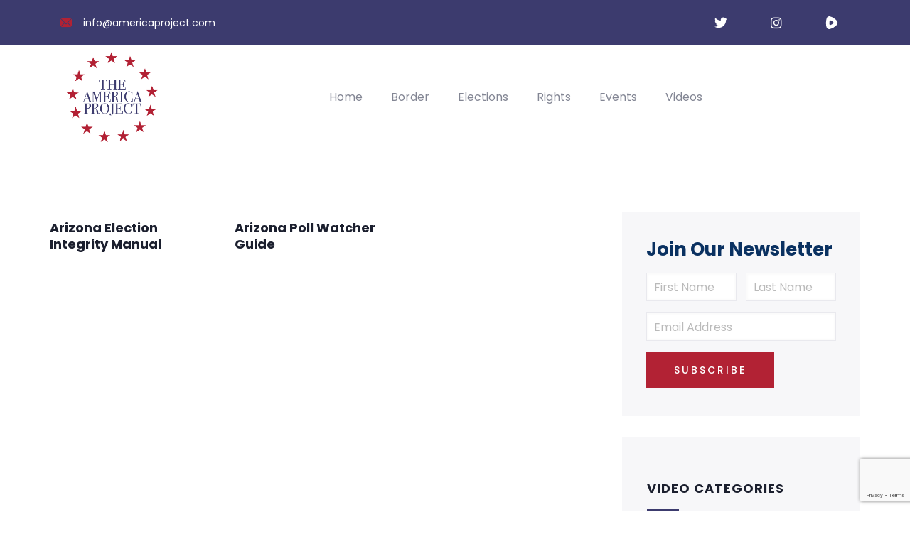

--- FILE ---
content_type: text/html; charset=UTF-8
request_url: https://americaproject.com/state/arizona/
body_size: 43381
content:
<!DOCTYPE html>
<html lang="en-US" class="no-js">
<head>
  <meta http-equiv="content-type" content="text/html; charset=UTF-8">
  <meta name="apple-touch-fullscreen" content="yes"/>
  <meta name="MobileOptimized" content="320"/>
  <meta name="viewport" content="width=device-width, initial-scale=1, maximum-scale=1, user-scalable=no">
  <link rel="profile" href="http://gmpg.org/xfn/11">
  <title>Arizona &#8211; The America Project</title>
<!--[if lt IE 9]><script>document.createElement('');</script><![endif]-->
	<meta name='robots' content='max-image-preview:large' />
<link rel='dns-prefetch' href='//api.epicpay.com' />
<link rel='dns-prefetch' href='//fonts.googleapis.com' />
<link rel="alternate" type="application/rss+xml" title="The America Project &raquo; Feed" href="https://americaproject.com/feed/" />
<link rel="alternate" type="application/rss+xml" title="The America Project &raquo; Comments Feed" href="https://americaproject.com/comments/feed/" />
<link rel="alternate" type="text/calendar" title="The America Project &raquo; iCal Feed" href="https://americaproject.com/events/?ical=1" />
<link rel="alternate" type="application/rss+xml" title="The America Project &raquo; Arizona State Feed" href="https://americaproject.com/state/arizona/feed/" />
<script type="text/javascript">
/* <![CDATA[ */
window._wpemojiSettings = {"baseUrl":"https:\/\/s.w.org\/images\/core\/emoji\/15.0.3\/72x72\/","ext":".png","svgUrl":"https:\/\/s.w.org\/images\/core\/emoji\/15.0.3\/svg\/","svgExt":".svg","source":{"concatemoji":"https:\/\/americaproject.com\/wp-includes\/js\/wp-emoji-release.min.js?ver=6.6.2"}};
/*! This file is auto-generated */
!function(i,n){var o,s,e;function c(e){try{var t={supportTests:e,timestamp:(new Date).valueOf()};sessionStorage.setItem(o,JSON.stringify(t))}catch(e){}}function p(e,t,n){e.clearRect(0,0,e.canvas.width,e.canvas.height),e.fillText(t,0,0);var t=new Uint32Array(e.getImageData(0,0,e.canvas.width,e.canvas.height).data),r=(e.clearRect(0,0,e.canvas.width,e.canvas.height),e.fillText(n,0,0),new Uint32Array(e.getImageData(0,0,e.canvas.width,e.canvas.height).data));return t.every(function(e,t){return e===r[t]})}function u(e,t,n){switch(t){case"flag":return n(e,"\ud83c\udff3\ufe0f\u200d\u26a7\ufe0f","\ud83c\udff3\ufe0f\u200b\u26a7\ufe0f")?!1:!n(e,"\ud83c\uddfa\ud83c\uddf3","\ud83c\uddfa\u200b\ud83c\uddf3")&&!n(e,"\ud83c\udff4\udb40\udc67\udb40\udc62\udb40\udc65\udb40\udc6e\udb40\udc67\udb40\udc7f","\ud83c\udff4\u200b\udb40\udc67\u200b\udb40\udc62\u200b\udb40\udc65\u200b\udb40\udc6e\u200b\udb40\udc67\u200b\udb40\udc7f");case"emoji":return!n(e,"\ud83d\udc26\u200d\u2b1b","\ud83d\udc26\u200b\u2b1b")}return!1}function f(e,t,n){var r="undefined"!=typeof WorkerGlobalScope&&self instanceof WorkerGlobalScope?new OffscreenCanvas(300,150):i.createElement("canvas"),a=r.getContext("2d",{willReadFrequently:!0}),o=(a.textBaseline="top",a.font="600 32px Arial",{});return e.forEach(function(e){o[e]=t(a,e,n)}),o}function t(e){var t=i.createElement("script");t.src=e,t.defer=!0,i.head.appendChild(t)}"undefined"!=typeof Promise&&(o="wpEmojiSettingsSupports",s=["flag","emoji"],n.supports={everything:!0,everythingExceptFlag:!0},e=new Promise(function(e){i.addEventListener("DOMContentLoaded",e,{once:!0})}),new Promise(function(t){var n=function(){try{var e=JSON.parse(sessionStorage.getItem(o));if("object"==typeof e&&"number"==typeof e.timestamp&&(new Date).valueOf()<e.timestamp+604800&&"object"==typeof e.supportTests)return e.supportTests}catch(e){}return null}();if(!n){if("undefined"!=typeof Worker&&"undefined"!=typeof OffscreenCanvas&&"undefined"!=typeof URL&&URL.createObjectURL&&"undefined"!=typeof Blob)try{var e="postMessage("+f.toString()+"("+[JSON.stringify(s),u.toString(),p.toString()].join(",")+"));",r=new Blob([e],{type:"text/javascript"}),a=new Worker(URL.createObjectURL(r),{name:"wpTestEmojiSupports"});return void(a.onmessage=function(e){c(n=e.data),a.terminate(),t(n)})}catch(e){}c(n=f(s,u,p))}t(n)}).then(function(e){for(var t in e)n.supports[t]=e[t],n.supports.everything=n.supports.everything&&n.supports[t],"flag"!==t&&(n.supports.everythingExceptFlag=n.supports.everythingExceptFlag&&n.supports[t]);n.supports.everythingExceptFlag=n.supports.everythingExceptFlag&&!n.supports.flag,n.DOMReady=!1,n.readyCallback=function(){n.DOMReady=!0}}).then(function(){return e}).then(function(){var e;n.supports.everything||(n.readyCallback(),(e=n.source||{}).concatemoji?t(e.concatemoji):e.wpemoji&&e.twemoji&&(t(e.twemoji),t(e.wpemoji)))}))}((window,document),window._wpemojiSettings);
/* ]]> */
</script>
<link rel='stylesheet' id='wc_shortcode_block-css' href='https://americaproject.com/wp-content/plugins/donation-for-woocommerce/assets/js/gutenberg_shortcode_block/build/style-index.css?ver=6.6.2' type='text/css' media='all' />
<link rel='stylesheet' id='wc-blocks-integration-css' href='https://americaproject.com/wp-content/plugins/woocommerce-subscriptions/vendor/woocommerce/subscriptions-core/build/index.css?ver=7.5.0' type='text/css' media='all' />
<link rel='stylesheet' id='tribe-events-pro-mini-calendar-block-styles-css' href='https://americaproject.com/wp-content/plugins/events-calendar-pro/src/resources/css/tribe-events-pro-mini-calendar-block.min.css?ver=7.0.3' type='text/css' media='all' />
<style id='wp-emoji-styles-inline-css' type='text/css'>

	img.wp-smiley, img.emoji {
		display: inline !important;
		border: none !important;
		box-shadow: none !important;
		height: 1em !important;
		width: 1em !important;
		margin: 0 0.07em !important;
		vertical-align: -0.1em !important;
		background: none !important;
		padding: 0 !important;
	}
</style>
<link rel='stylesheet' id='wp-block-library-css' href='https://americaproject.com/wp-includes/css/dist/block-library/style.min.css?ver=6.6.2' type='text/css' media='all' />
<style id='wp-block-library-theme-inline-css' type='text/css'>
.wp-block-audio :where(figcaption){color:#555;font-size:13px;text-align:center}.is-dark-theme .wp-block-audio :where(figcaption){color:#ffffffa6}.wp-block-audio{margin:0 0 1em}.wp-block-code{border:1px solid #ccc;border-radius:4px;font-family:Menlo,Consolas,monaco,monospace;padding:.8em 1em}.wp-block-embed :where(figcaption){color:#555;font-size:13px;text-align:center}.is-dark-theme .wp-block-embed :where(figcaption){color:#ffffffa6}.wp-block-embed{margin:0 0 1em}.blocks-gallery-caption{color:#555;font-size:13px;text-align:center}.is-dark-theme .blocks-gallery-caption{color:#ffffffa6}:root :where(.wp-block-image figcaption){color:#555;font-size:13px;text-align:center}.is-dark-theme :root :where(.wp-block-image figcaption){color:#ffffffa6}.wp-block-image{margin:0 0 1em}.wp-block-pullquote{border-bottom:4px solid;border-top:4px solid;color:currentColor;margin-bottom:1.75em}.wp-block-pullquote cite,.wp-block-pullquote footer,.wp-block-pullquote__citation{color:currentColor;font-size:.8125em;font-style:normal;text-transform:uppercase}.wp-block-quote{border-left:.25em solid;margin:0 0 1.75em;padding-left:1em}.wp-block-quote cite,.wp-block-quote footer{color:currentColor;font-size:.8125em;font-style:normal;position:relative}.wp-block-quote.has-text-align-right{border-left:none;border-right:.25em solid;padding-left:0;padding-right:1em}.wp-block-quote.has-text-align-center{border:none;padding-left:0}.wp-block-quote.is-large,.wp-block-quote.is-style-large,.wp-block-quote.is-style-plain{border:none}.wp-block-search .wp-block-search__label{font-weight:700}.wp-block-search__button{border:1px solid #ccc;padding:.375em .625em}:where(.wp-block-group.has-background){padding:1.25em 2.375em}.wp-block-separator.has-css-opacity{opacity:.4}.wp-block-separator{border:none;border-bottom:2px solid;margin-left:auto;margin-right:auto}.wp-block-separator.has-alpha-channel-opacity{opacity:1}.wp-block-separator:not(.is-style-wide):not(.is-style-dots){width:100px}.wp-block-separator.has-background:not(.is-style-dots){border-bottom:none;height:1px}.wp-block-separator.has-background:not(.is-style-wide):not(.is-style-dots){height:2px}.wp-block-table{margin:0 0 1em}.wp-block-table td,.wp-block-table th{word-break:normal}.wp-block-table :where(figcaption){color:#555;font-size:13px;text-align:center}.is-dark-theme .wp-block-table :where(figcaption){color:#ffffffa6}.wp-block-video :where(figcaption){color:#555;font-size:13px;text-align:center}.is-dark-theme .wp-block-video :where(figcaption){color:#ffffffa6}.wp-block-video{margin:0 0 1em}:root :where(.wp-block-template-part.has-background){margin-bottom:0;margin-top:0;padding:1.25em 2.375em}
</style>
<style id='outermost-icon-block-style-inline-css' type='text/css'>
.wp-block-outermost-icon-block{display:flex;line-height:0}.wp-block-outermost-icon-block.has-border-color{border:none}.wp-block-outermost-icon-block .has-icon-color svg,.wp-block-outermost-icon-block.has-icon-color svg{color:currentColor}.wp-block-outermost-icon-block .has-icon-color:not(.has-no-icon-fill-color) svg,.wp-block-outermost-icon-block.has-icon-color:not(.has-no-icon-fill-color) svg{fill:currentColor}.wp-block-outermost-icon-block .icon-container{box-sizing:border-box}.wp-block-outermost-icon-block a,.wp-block-outermost-icon-block svg{height:100%;transition:transform .1s ease-in-out;width:100%}.wp-block-outermost-icon-block a:hover{transform:scale(1.1)}.wp-block-outermost-icon-block svg{transform:rotate(var(--outermost--icon-block--transform-rotate,0deg)) scaleX(var(--outermost--icon-block--transform-scale-x,1)) scaleY(var(--outermost--icon-block--transform-scale-y,1))}.wp-block-outermost-icon-block .rotate-90,.wp-block-outermost-icon-block.rotate-90{--outermost--icon-block--transform-rotate:90deg}.wp-block-outermost-icon-block .rotate-180,.wp-block-outermost-icon-block.rotate-180{--outermost--icon-block--transform-rotate:180deg}.wp-block-outermost-icon-block .rotate-270,.wp-block-outermost-icon-block.rotate-270{--outermost--icon-block--transform-rotate:270deg}.wp-block-outermost-icon-block .flip-horizontal,.wp-block-outermost-icon-block.flip-horizontal{--outermost--icon-block--transform-scale-x:-1}.wp-block-outermost-icon-block .flip-vertical,.wp-block-outermost-icon-block.flip-vertical{--outermost--icon-block--transform-scale-y:-1}.wp-block-outermost-icon-block .flip-vertical.flip-horizontal,.wp-block-outermost-icon-block.flip-vertical.flip-horizontal{--outermost--icon-block--transform-scale-x:-1;--outermost--icon-block--transform-scale-y:-1}

</style>
<style id='boldblocks-icon-separator-style-inline-css' type='text/css'>
.wp-block-boldblocks-icon-separator{width:100%}.wp-block-boldblocks-icon-separator[style*="--bb--margin-top--sm"]{margin-top:var(--bb--margin-top--sm)!important}@media(min-width:768px){.wp-block-boldblocks-icon-separator[style*="--bb--margin-top--md"]{margin-top:var(--bb--margin-top--md)!important}}@media(min-width:1024px){.wp-block-boldblocks-icon-separator[style*="--bb--margin-top--lg"]{margin-top:var(--bb--margin-top--lg)!important}}.wp-block-boldblocks-icon-separator[style*="--bb--margin-bottom--sm"]{margin-bottom:var(--bb--margin-bottom--sm)!important}@media(min-width:768px){.wp-block-boldblocks-icon-separator[style*="--bb--margin-bottom--md"]{margin-bottom:var(--bb--margin-bottom--md)!important}}@media(min-width:1024px){.wp-block-boldblocks-icon-separator[style*="--bb--margin-bottom--lg"]{margin-bottom:var(--bb--margin-bottom--lg)!important}}.wp-block-boldblocks-icon-separator__inner{align-items:center;display:flex}.wp-block-boldblocks-icon-separator__inner[style*="--bb--width--sm"]{width:var(--bb--width--sm)}@media(min-width:768px){.wp-block-boldblocks-icon-separator__inner[style*="--bb--width--md"]{width:var(--bb--width--md)}}@media(min-width:1024px){.wp-block-boldblocks-icon-separator__inner[style*="--bb--width--lg"]{width:var(--bb--width--lg)}}.wp-block-boldblocks-icon-separator__inner:after,.wp-block-boldblocks-icon-separator__inner:before{border-top:var(--bb-border);content:"";flex:1}.wp-block-boldblocks-icon-separator__inner[style*=solid]:after,.wp-block-boldblocks-icon-separator__inner[style*=solid]:before{border-radius:10rem}.wp-block-boldblocks-icon-separator__inner svg{display:block;height:auto;margin:0 var(--bb--icon-spacing,1em);width:var(--bb--icon-width,1em)}.wp-block-boldblocks-icon-separator__inner[style*="--bb--icon-fill-color"] svg,.wp-block-boldblocks-icon-separator__inner[style*="--bb--icon-fill-color"] svg *{fill:var(--bb--icon-fill-color)!important}.wp-block-boldblocks-icon-separator__inner[style*="--bb--icon-stroke-color"] svg,.wp-block-boldblocks-icon-separator__inner[style*="--bb--icon-stroke-color"] svg *{stroke:var(--bb--icon-stroke-color,currentColor)!important}.wp-block-boldblocks-icon-separator__inner.icon-left:before{display:none}.wp-block-boldblocks-icon-separator__inner.icon-left svg{margin-left:0}.wp-block-boldblocks-icon-separator__inner.icon-right:after{display:none}.wp-block-boldblocks-icon-separator__inner.icon-right svg{margin-right:0}.wp-block-boldblocks-icon-separator__inner.is-align-center{margin-left:auto;margin-right:auto}.wp-block-boldblocks-icon-separator__inner.is-align-left{margin-right:auto}.wp-block-boldblocks-icon-separator__inner.is-align-right{margin-left:auto}

</style>
<link rel='stylesheet' id='mpp_gutenberg-css' href='https://americaproject.com/wp-content/plugins/metronet-profile-picture/dist/blocks.style.build.css?ver=2.6.3' type='text/css' media='all' />
<style id='classic-theme-styles-inline-css' type='text/css'>
/*! This file is auto-generated */
.wp-block-button__link{color:#fff;background-color:#32373c;border-radius:9999px;box-shadow:none;text-decoration:none;padding:calc(.667em + 2px) calc(1.333em + 2px);font-size:1.125em}.wp-block-file__button{background:#32373c;color:#fff;text-decoration:none}
</style>
<style id='global-styles-inline-css' type='text/css'>
:root{--wp--preset--aspect-ratio--square: 1;--wp--preset--aspect-ratio--4-3: 4/3;--wp--preset--aspect-ratio--3-4: 3/4;--wp--preset--aspect-ratio--3-2: 3/2;--wp--preset--aspect-ratio--2-3: 2/3;--wp--preset--aspect-ratio--16-9: 16/9;--wp--preset--aspect-ratio--9-16: 9/16;--wp--preset--color--black: #000000;--wp--preset--color--cyan-bluish-gray: #abb8c3;--wp--preset--color--white: #ffffff;--wp--preset--color--pale-pink: #f78da7;--wp--preset--color--vivid-red: #cf2e2e;--wp--preset--color--luminous-vivid-orange: #ff6900;--wp--preset--color--luminous-vivid-amber: #fcb900;--wp--preset--color--light-green-cyan: #7bdcb5;--wp--preset--color--vivid-green-cyan: #00d084;--wp--preset--color--pale-cyan-blue: #8ed1fc;--wp--preset--color--vivid-cyan-blue: #0693e3;--wp--preset--color--vivid-purple: #9b51e0;--wp--preset--gradient--vivid-cyan-blue-to-vivid-purple: linear-gradient(135deg,rgba(6,147,227,1) 0%,rgb(155,81,224) 100%);--wp--preset--gradient--light-green-cyan-to-vivid-green-cyan: linear-gradient(135deg,rgb(122,220,180) 0%,rgb(0,208,130) 100%);--wp--preset--gradient--luminous-vivid-amber-to-luminous-vivid-orange: linear-gradient(135deg,rgba(252,185,0,1) 0%,rgba(255,105,0,1) 100%);--wp--preset--gradient--luminous-vivid-orange-to-vivid-red: linear-gradient(135deg,rgba(255,105,0,1) 0%,rgb(207,46,46) 100%);--wp--preset--gradient--very-light-gray-to-cyan-bluish-gray: linear-gradient(135deg,rgb(238,238,238) 0%,rgb(169,184,195) 100%);--wp--preset--gradient--cool-to-warm-spectrum: linear-gradient(135deg,rgb(74,234,220) 0%,rgb(151,120,209) 20%,rgb(207,42,186) 40%,rgb(238,44,130) 60%,rgb(251,105,98) 80%,rgb(254,248,76) 100%);--wp--preset--gradient--blush-light-purple: linear-gradient(135deg,rgb(255,206,236) 0%,rgb(152,150,240) 100%);--wp--preset--gradient--blush-bordeaux: linear-gradient(135deg,rgb(254,205,165) 0%,rgb(254,45,45) 50%,rgb(107,0,62) 100%);--wp--preset--gradient--luminous-dusk: linear-gradient(135deg,rgb(255,203,112) 0%,rgb(199,81,192) 50%,rgb(65,88,208) 100%);--wp--preset--gradient--pale-ocean: linear-gradient(135deg,rgb(255,245,203) 0%,rgb(182,227,212) 50%,rgb(51,167,181) 100%);--wp--preset--gradient--electric-grass: linear-gradient(135deg,rgb(202,248,128) 0%,rgb(113,206,126) 100%);--wp--preset--gradient--midnight: linear-gradient(135deg,rgb(2,3,129) 0%,rgb(40,116,252) 100%);--wp--preset--font-size--small: 13px;--wp--preset--font-size--medium: 20px;--wp--preset--font-size--large: 36px;--wp--preset--font-size--x-large: 42px;--wp--preset--font-family--inter: "Inter", sans-serif;--wp--preset--font-family--cardo: Cardo;--wp--preset--spacing--20: 0.44rem;--wp--preset--spacing--30: 0.67rem;--wp--preset--spacing--40: 1rem;--wp--preset--spacing--50: 1.5rem;--wp--preset--spacing--60: 2.25rem;--wp--preset--spacing--70: 3.38rem;--wp--preset--spacing--80: 5.06rem;--wp--preset--shadow--natural: 6px 6px 9px rgba(0, 0, 0, 0.2);--wp--preset--shadow--deep: 12px 12px 50px rgba(0, 0, 0, 0.4);--wp--preset--shadow--sharp: 6px 6px 0px rgba(0, 0, 0, 0.2);--wp--preset--shadow--outlined: 6px 6px 0px -3px rgba(255, 255, 255, 1), 6px 6px rgba(0, 0, 0, 1);--wp--preset--shadow--crisp: 6px 6px 0px rgba(0, 0, 0, 1);}:where(.is-layout-flex){gap: 0.5em;}:where(.is-layout-grid){gap: 0.5em;}body .is-layout-flex{display: flex;}.is-layout-flex{flex-wrap: wrap;align-items: center;}.is-layout-flex > :is(*, div){margin: 0;}body .is-layout-grid{display: grid;}.is-layout-grid > :is(*, div){margin: 0;}:where(.wp-block-columns.is-layout-flex){gap: 2em;}:where(.wp-block-columns.is-layout-grid){gap: 2em;}:where(.wp-block-post-template.is-layout-flex){gap: 1.25em;}:where(.wp-block-post-template.is-layout-grid){gap: 1.25em;}.has-black-color{color: var(--wp--preset--color--black) !important;}.has-cyan-bluish-gray-color{color: var(--wp--preset--color--cyan-bluish-gray) !important;}.has-white-color{color: var(--wp--preset--color--white) !important;}.has-pale-pink-color{color: var(--wp--preset--color--pale-pink) !important;}.has-vivid-red-color{color: var(--wp--preset--color--vivid-red) !important;}.has-luminous-vivid-orange-color{color: var(--wp--preset--color--luminous-vivid-orange) !important;}.has-luminous-vivid-amber-color{color: var(--wp--preset--color--luminous-vivid-amber) !important;}.has-light-green-cyan-color{color: var(--wp--preset--color--light-green-cyan) !important;}.has-vivid-green-cyan-color{color: var(--wp--preset--color--vivid-green-cyan) !important;}.has-pale-cyan-blue-color{color: var(--wp--preset--color--pale-cyan-blue) !important;}.has-vivid-cyan-blue-color{color: var(--wp--preset--color--vivid-cyan-blue) !important;}.has-vivid-purple-color{color: var(--wp--preset--color--vivid-purple) !important;}.has-black-background-color{background-color: var(--wp--preset--color--black) !important;}.has-cyan-bluish-gray-background-color{background-color: var(--wp--preset--color--cyan-bluish-gray) !important;}.has-white-background-color{background-color: var(--wp--preset--color--white) !important;}.has-pale-pink-background-color{background-color: var(--wp--preset--color--pale-pink) !important;}.has-vivid-red-background-color{background-color: var(--wp--preset--color--vivid-red) !important;}.has-luminous-vivid-orange-background-color{background-color: var(--wp--preset--color--luminous-vivid-orange) !important;}.has-luminous-vivid-amber-background-color{background-color: var(--wp--preset--color--luminous-vivid-amber) !important;}.has-light-green-cyan-background-color{background-color: var(--wp--preset--color--light-green-cyan) !important;}.has-vivid-green-cyan-background-color{background-color: var(--wp--preset--color--vivid-green-cyan) !important;}.has-pale-cyan-blue-background-color{background-color: var(--wp--preset--color--pale-cyan-blue) !important;}.has-vivid-cyan-blue-background-color{background-color: var(--wp--preset--color--vivid-cyan-blue) !important;}.has-vivid-purple-background-color{background-color: var(--wp--preset--color--vivid-purple) !important;}.has-black-border-color{border-color: var(--wp--preset--color--black) !important;}.has-cyan-bluish-gray-border-color{border-color: var(--wp--preset--color--cyan-bluish-gray) !important;}.has-white-border-color{border-color: var(--wp--preset--color--white) !important;}.has-pale-pink-border-color{border-color: var(--wp--preset--color--pale-pink) !important;}.has-vivid-red-border-color{border-color: var(--wp--preset--color--vivid-red) !important;}.has-luminous-vivid-orange-border-color{border-color: var(--wp--preset--color--luminous-vivid-orange) !important;}.has-luminous-vivid-amber-border-color{border-color: var(--wp--preset--color--luminous-vivid-amber) !important;}.has-light-green-cyan-border-color{border-color: var(--wp--preset--color--light-green-cyan) !important;}.has-vivid-green-cyan-border-color{border-color: var(--wp--preset--color--vivid-green-cyan) !important;}.has-pale-cyan-blue-border-color{border-color: var(--wp--preset--color--pale-cyan-blue) !important;}.has-vivid-cyan-blue-border-color{border-color: var(--wp--preset--color--vivid-cyan-blue) !important;}.has-vivid-purple-border-color{border-color: var(--wp--preset--color--vivid-purple) !important;}.has-vivid-cyan-blue-to-vivid-purple-gradient-background{background: var(--wp--preset--gradient--vivid-cyan-blue-to-vivid-purple) !important;}.has-light-green-cyan-to-vivid-green-cyan-gradient-background{background: var(--wp--preset--gradient--light-green-cyan-to-vivid-green-cyan) !important;}.has-luminous-vivid-amber-to-luminous-vivid-orange-gradient-background{background: var(--wp--preset--gradient--luminous-vivid-amber-to-luminous-vivid-orange) !important;}.has-luminous-vivid-orange-to-vivid-red-gradient-background{background: var(--wp--preset--gradient--luminous-vivid-orange-to-vivid-red) !important;}.has-very-light-gray-to-cyan-bluish-gray-gradient-background{background: var(--wp--preset--gradient--very-light-gray-to-cyan-bluish-gray) !important;}.has-cool-to-warm-spectrum-gradient-background{background: var(--wp--preset--gradient--cool-to-warm-spectrum) !important;}.has-blush-light-purple-gradient-background{background: var(--wp--preset--gradient--blush-light-purple) !important;}.has-blush-bordeaux-gradient-background{background: var(--wp--preset--gradient--blush-bordeaux) !important;}.has-luminous-dusk-gradient-background{background: var(--wp--preset--gradient--luminous-dusk) !important;}.has-pale-ocean-gradient-background{background: var(--wp--preset--gradient--pale-ocean) !important;}.has-electric-grass-gradient-background{background: var(--wp--preset--gradient--electric-grass) !important;}.has-midnight-gradient-background{background: var(--wp--preset--gradient--midnight) !important;}.has-small-font-size{font-size: var(--wp--preset--font-size--small) !important;}.has-medium-font-size{font-size: var(--wp--preset--font-size--medium) !important;}.has-large-font-size{font-size: var(--wp--preset--font-size--large) !important;}.has-x-large-font-size{font-size: var(--wp--preset--font-size--x-large) !important;}
:where(.wp-block-post-template.is-layout-flex){gap: 1.25em;}:where(.wp-block-post-template.is-layout-grid){gap: 1.25em;}
:where(.wp-block-columns.is-layout-flex){gap: 2em;}:where(.wp-block-columns.is-layout-grid){gap: 2em;}
:root :where(.wp-block-pullquote){font-size: 1.5em;line-height: 1.6;}
</style>
<link rel='stylesheet' id='contact-form-7-css' href='https://americaproject.com/wp-content/plugins/contact-form-7/includes/css/styles.css?ver=5.9.8' type='text/css' media='all' />
<link rel='stylesheet' id='trustseal_style-css' href='https://americaproject.com/wp-content/plugins/donation-for-woocommerce//assets/css/user-wc-donation-form.css?ver=3.6.2&#038;t=24012026023050' type='text/css' media='all' />
<link rel='stylesheet' id='style.min-css-css' href='https://americaproject.com/wp-content/plugins/subscriptions-add-on-for-woocommerce/assets/css/style.css?ver=1' type='text/css' media='all' />
<link rel='stylesheet' id='dataTables.min-css-css' href='https://americaproject.com/wp-content/plugins/subscriptions-add-on-for-woocommerce/assets/css/jquery.dataTables.min.css?ver=1' type='text/css' media='all' />
<style id='woocommerce-inline-inline-css' type='text/css'>
.woocommerce form .form-row .required { visibility: visible; }
</style>
<link rel='stylesheet' id='mediaelement-css' href='https://americaproject.com/wp-includes/js/mediaelement/mediaelementplayer-legacy.min.css?ver=4.2.17' type='text/css' media='all' />
<link rel='stylesheet' id='wp-mediaelement-css' href='https://americaproject.com/wp-includes/js/mediaelement/wp-mediaelement.min.css?ver=6.6.2' type='text/css' media='all' />
<link rel='stylesheet' id='magnific-css-css' href='https://americaproject.com/wp-content/plugins/mediapress/assets/vendors/magnific/magnific-popup.css?ver=6.6.2' type='text/css' media='all' />
<link rel='stylesheet' id='mpp-extra-css-css' href='https://americaproject.com/wp-content/plugins/mediapress/assets/css/mpp-pure/mpp-pure.css?ver=6.6.2' type='text/css' media='all' />
<link rel='stylesheet' id='mpp-core-css-css' href='https://americaproject.com/wp-content/plugins/mediapress/assets/css/mpp-core.css?ver=6.6.2' type='text/css' media='all' />
<link rel='stylesheet' id='tribe-wallop-css' href='https://americaproject.com/wp-content/plugins/image-widget-plus/vendor/wallop/css/wallop.css?ver=2.4.1' type='text/css' media='all' />
<link rel='stylesheet' id='tribe-wallop-fade-css' href='https://americaproject.com/wp-content/plugins/image-widget-plus/vendor/wallop/css/wallop--fade.css?ver=2.4.1' type='text/css' media='all' />
<link rel='stylesheet' id='dashicons-css' href='https://americaproject.com/wp-includes/css/dashicons.min.css?ver=6.6.2' type='text/css' media='all' />
<style id='dashicons-inline-css' type='text/css'>
[data-font="Dashicons"]:before {font-family: 'Dashicons' !important;content: attr(data-icon) !important;speak: none !important;font-weight: normal !important;font-variant: normal !important;text-transform: none !important;line-height: 1 !important;font-style: normal !important;-webkit-font-smoothing: antialiased !important;-moz-osx-font-smoothing: grayscale !important;}
</style>
<link rel='stylesheet' id='tribe-image-widget-css' href='https://americaproject.com/wp-content/plugins/image-widget-plus/src/resources/css/public.css?ver=1.0.3' type='text/css' media='all' />
<link rel='stylesheet' id='tribe-events-v2-single-skeleton-css' href='https://americaproject.com/wp-content/plugins/the-events-calendar/src/resources/css/tribe-events-single-skeleton.min.css?ver=6.6.4.2' type='text/css' media='all' />
<link rel='stylesheet' id='tribe-events-v2-single-skeleton-full-css' href='https://americaproject.com/wp-content/plugins/the-events-calendar/src/resources/css/tribe-events-single-full.min.css?ver=6.6.4.2' type='text/css' media='all' />
<link rel='stylesheet' id='tec-events-elementor-widgets-base-styles-css' href='https://americaproject.com/wp-content/plugins/the-events-calendar/src/resources/css/integrations/plugins/elementor/widgets/widget-base.min.css?ver=6.6.4.2' type='text/css' media='all' />
<link rel='stylesheet' id='eae-css-css' href='https://americaproject.com/wp-content/plugins/addon-elements-for-elementor-page-builder/assets/css/eae.min.css?ver=1.13.7' type='text/css' media='all' />
<link rel='stylesheet' id='eae-peel-css-css' href='https://americaproject.com/wp-content/plugins/addon-elements-for-elementor-page-builder/assets/lib/peel/peel.css?ver=1.13.7' type='text/css' media='all' />
<link rel='stylesheet' id='font-awesome-4-shim-css' href='https://americaproject.com/wp-content/plugins/elementor/assets/lib/font-awesome/css/v4-shims.min.css?ver=1.0' type='text/css' media='all' />
<link rel='stylesheet' id='font-awesome-5-all-css' href='https://americaproject.com/wp-content/plugins/elementor/assets/lib/font-awesome/css/all.min.css?ver=1.0' type='text/css' media='all' />
<link rel='stylesheet' id='vegas-css-css' href='https://americaproject.com/wp-content/plugins/addon-elements-for-elementor-page-builder/assets/lib/vegas/vegas.min.css?ver=2.4.0' type='text/css' media='all' />
<link rel='stylesheet' id='metorik-css-css' href='https://americaproject.com/wp-content/plugins/metorik-helper/assets/css/metorik.css?ver=2.0.5' type='text/css' media='all' />
<link rel='stylesheet' id='woo-variation-swatches-css' href='https://americaproject.com/wp-content/plugins/woo-variation-swatches/assets/css/frontend.min.css?ver=1726764897' type='text/css' media='all' />
<style id='woo-variation-swatches-inline-css' type='text/css'>
:root {
--wvs-tick:url("data:image/svg+xml;utf8,%3Csvg filter='drop-shadow(0px 0px 2px rgb(0 0 0 / .8))' xmlns='http://www.w3.org/2000/svg'  viewBox='0 0 30 30'%3E%3Cpath fill='none' stroke='%23ffffff' stroke-linecap='round' stroke-linejoin='round' stroke-width='4' d='M4 16L11 23 27 7'/%3E%3C/svg%3E");

--wvs-cross:url("data:image/svg+xml;utf8,%3Csvg filter='drop-shadow(0px 0px 5px rgb(255 255 255 / .6))' xmlns='http://www.w3.org/2000/svg' width='72px' height='72px' viewBox='0 0 24 24'%3E%3Cpath fill='none' stroke='%23ff0000' stroke-linecap='round' stroke-width='0.6' d='M5 5L19 19M19 5L5 19'/%3E%3C/svg%3E");
--wvs-single-product-item-width:30px;
--wvs-single-product-item-height:30px;
--wvs-single-product-item-font-size:16px}
</style>
<link rel='stylesheet' id='dearpdf-style-css' href='https://americaproject.com/wp-content/plugins/dearpdf-pro/assets/css/dearpdf.min.css?ver=2.0.71' type='text/css' media='all' />
<link rel='stylesheet' id='rt-team-css-css' href='https://americaproject.com/wp-content/plugins/tlp-team/assets/css/tlpteam.css?ver=4.4.2' type='text/css' media='all' />
<link rel='stylesheet' id='tlp-el-team-css-css' href='https://americaproject.com/wp-content/plugins/tlp-team/assets/css/tlp-el-team.min.css?ver=4.4.2' type='text/css' media='all' />
<link rel='stylesheet' id='sv-wc-payment-gateway-payment-form-css' href='https://americaproject.com/wp-content/plugins/woofunnels-woocommerce-nmi-gateway/lib/skyverge/woocommerce/payment-gateway/assets/css/frontend/sv-wc-payment-gateway-payment-form.min.css?ver=5.2.1' type='text/css' media='all' />
<link rel='stylesheet' id='fwduvp-css' href='https://americaproject.com/wp-content/plugins/fwduvp/css/fwduvp.css?ver=9.2' type='text/css' media='all' />
<link rel='stylesheet' id='elementor-frontend-css' href='https://americaproject.com/wp-content/plugins/elementor/assets/css/frontend.min.css?ver=3.24.3' type='text/css' media='all' />
<link rel='stylesheet' id='elementor-post-4818-css' href='https://americaproject.com/wp-content/uploads/elementor/css/post-4818.css?ver=1767291459' type='text/css' media='all' />
<link rel='stylesheet' id='sib-front-css-css' href='https://americaproject.com/wp-content/plugins/mailin/css/mailin-front.css?ver=6.6.2' type='text/css' media='all' />
<link rel='stylesheet' id='krowd-fonts-css' href='https://fonts.googleapis.com/css?family=Poppins:400,500,600,700,900&#038;subset' type='text/css' media='all' />
<link rel='stylesheet' id='lightgallery-css' href='https://americaproject.com/wp-content/themes/krowd/js/lightgallery/css/lightgallery.min.css?ver=6.6.2' type='text/css' media='all' />
<link rel='stylesheet' id='owl-carousel-css' href='https://americaproject.com/wp-content/themes/krowd/js/owl-carousel/assets/owl.carousel.css?ver=6.6.2' type='text/css' media='all' />
<link rel='stylesheet' id='magnific-css' href='https://americaproject.com/wp-content/themes/krowd/js/magnific/magnific-popup.css?ver=6.6.2' type='text/css' media='all' />
<link rel='stylesheet' id='fontawesome-css' href='https://americaproject.com/wp-content/themes/krowd/css/fontawesome/css/all.css?ver=6.6.2' type='text/css' media='all' />
<link rel='stylesheet' id='krowd-style-css' href='https://americaproject.com/wp-content/themes/krowd/style.css?ver=6.6.2' type='text/css' media='all' />
<link rel='stylesheet' id='krowd-bootstrap-css' href='https://americaproject.com/wp-content/themes/krowd/css/bootstrap.css?ver=1.2.7' type='text/css' media='all' />
<link rel='stylesheet' id='krowd-woocoomerce-css' href='https://americaproject.com/wp-content/themes/krowd/css/woocommerce.css?ver=1.2.7' type='text/css' media='all' />
<link rel='stylesheet' id='krowd-template-css' href='https://americaproject.com/wp-content/themes/krowd/css/template.css?ver=1.2.7' type='text/css' media='all' />
<link rel='stylesheet' id='krowd-custom-style-color-css' href='https://americaproject.com/wp-content/themes/krowd/css/custom_script.css?ver=6.6.2' type='text/css' media='all' />
<style id='krowd-custom-style-color-inline-css' type='text/css'>
.btn-link:hover { color: #3C3B6E;}.page-link:hover { color: #3C3B6E;}a:hover { color: #3C3B6E;}.page-links > a:hover, .page-links > span:not(.page-links-title):hover { border-color: 1px solid #3C3B6E;}.page-links > span:not(.page-links-title) { border: 1px solid #3C3B6E;}.page-links .post-page-numbers:hover { border-color: #3C3B6E;}.page-links span.post-page-numbers { border-color: #3C3B6E;}ul.feature-list > li:after, ul.list-style-1 > li:after { color: #3C3B6E;}ul.list-style-2 > li { color: #3C3B6E;}.pager .paginations a:hover { color: #3C3B6E;}.pager .paginations a.active { background: #3C3B6E; border-color: #3C3B6E;}.bg-theme { background: #3C3B6E !important;}.bg-theme-2 { background: #3C3B6E !important;}.text-theme { color: #3C3B6E !important;}.hover-color-theme a:hover { color: #3C3B6E !important;}.btn-theme, .btn, .btn-white, .btn-theme-2, .btn-theme-2 input[type*="submit"], .btn-black, input[type*="submit"]:not(.fa):not(.btn-theme), #tribe-events .tribe-events-button, .tribe-events-button { background: #3C3B6E;}#tribe-events .tribe-events-button:hover, .tribe-events-button:hover { background: #3C3B6E;}.btn-inline { color: #3C3B6E;}.socials a i { background: #3C3B6E;}.socials-2 li a i:hover { color: #3C3B6E;}.alert-danger { background: #3C3B6E;}.desc-slider a { color: #3C3B6E;}#wp-footer a:hover { color: #3C3B6E;}.topbar .topbar-information i { color: #3C3B6E;}.topbar .header-right .header-social .socials > li a:hover { color: #3C3B6E;}.topbar .header-right .mini-cart-header .mini-cart .mini-cart-items { background: #3C3B6E;}.header-mobile .topbar-mobile a:hover { color: #3C3B6E;}.header-mobile .topbar-mobile .topbar-user .login-register .icon { color: #3C3B6E;}.header-mobile .topbar-mobile .create-a-project .icon { color: #3C3B6E;}.header-mobile .header-mobile-content .mini-cart-header a.mini-cart .mini-cart-items { background: #3C3B6E;}ul.gva-nav-menu > li:hover > a, ul.gva-nav-menu > li:active > a, ul.gva-nav-menu > li:focus > a, ul.gva-nav-menu > li.current_page_parent > a { color: #3C3B6E;}ul.gva-nav-menu > li .submenu-inner li a:hover, ul.gva-nav-menu > li .submenu-inner li a:focus, ul.gva-nav-menu > li .submenu-inner li a:active, ul.gva-nav-menu > li ul.submenu-inner li a:hover, ul.gva-nav-menu > li ul.submenu-inner li a:focus, ul.gva-nav-menu > li ul.submenu-inner li a:active { color: #3C3B6E;}.gavias-off-canvas-toggle { background: #3C3B6E;}#gavias-off-canvas .off-canvas-top .top-social > a:hover { background: #3C3B6E; border-color: #3C3B6E;}#gavias-off-canvas .off-canvas-top .gavias-off-canvas-close:hover { background: #3C3B6E;}#gavias-off-canvas ul#menu-main-menu > li > a.active > a { color: #3C3B6E;}#gavias-off-canvas ul#menu-main-menu > li .submenu-inner.dropdown-menu li a:hover, #gavias-off-canvas ul#menu-main-menu > li .submenu-inner.dropdown-menu li a:focus { color: #3C3B6E;}#gavias-off-canvas ul#menu-main-menu > li .submenu-inner.dropdown-menu li.active > a { color: #3C3B6E;}.gva-offcanvas-content a:hover { color: #3C3B6E;}.gva-offcanvas-content .close-canvas a:hover { color: #3C3B6E;}.gva-offcanvas-content #gva-mobile-menu ul.gva-mobile-menu > li a:hover { color: #3C3B6E;}.gva-offcanvas-content #gva-mobile-menu ul.gva-mobile-menu > li.menu-item-has-children .caret:hover { color: #3C3B6E;}.gva-offcanvas-content #gva-mobile-menu ul.gva-mobile-menu > li ul.submenu-inner li a:hover, .gva-offcanvas-content #gva-mobile-menu ul.gva-mobile-menu > li div.submenu-inner li a:hover { color: #3C3B6E;}.megamenu-main .widget.widget-html ul li strong { color: #3C3B6E;}.col-bg-theme-inner > .elementor-column-wrap > .elementor-widget-wrap { background: #3C3B6E;}.gva-productscategory-navigation .widget-title { background: #3C3B6E;}.gva-products-list .widget-title { background: #3C3B6E;}.gva-social-links.style-v2 ul.socials > li > a:hover { color: #3C3B6E;}.gsc-team .team-position { color: #3C3B6E;}.gsc-team.team-horizontal .team-header .social-list a:hover { color: #3C3B6E !important;}.gsc-team.team-horizontal .team-name:after { background: #3C3B6E;}.gsc-team.team-vertical .team-body .info { background: #3C3B6E;}.post-small .post .cat-links a { color: #3C3B6E;}.elementor-widget-icon-box.icon-color-theme .elementor-icon, .elementor-widget-icon-box.icon-color-theme .elementor-icon-list-icon, .elementor-widget-icon-list.icon-color-theme .elementor-icon, .elementor-widget-icon-list.icon-color-theme .elementor-icon-list-icon { color: #3C3B6E;}.elementor-widget-icon-box.hover-color-theme a:hover, .elementor-widget-icon-list.hover-color-theme a:hover { color: #3C3B6E !important;}.gva-content-horizontal .content-hover-horizontal .content-item .content .action svg { fill: #3C3B6E;}.gsc-career .box-content .job-type { background: #3C3B6E;}.gva-hover-box-carousel .hover-box-item .box-content .box-icon { background: #3C3B6E;}.gsc-countdown { background: #3C3B6E;}.gsc-icon-box .highlight-icon .box-icon { color: #3C3B6E;}.gsc-icon-box .highlight-icon .box-icon svg { fill: #3C3B6E;}.gsc-icon-box .highlight-icon .icon-container { color: #3C3B6E;}.gsc-icon-box-group.style-1 .icon-box-item-content .icon-box-item-inner .box-icon i { color: #3C3B6E;}.gsc-icon-box-group.style-1 .icon-box-item-content .icon-box-item-inner .box-icon svg { fill: #3C3B6E;}.gsc-icon-box-styles.style-1 .icon-box-inner .box-icon { background: #3C3B6E;}.gsc-icon-box-styles.style-1:hover .icon-inner .box-icon:before { background: #3C3B6E;}.gsc-icon-box-styles.style-2 .box-icon { background: #3C3B6E;}.gsc-icon-box-styles.style-2:hover .icon-inner .box-icon:before { background: #3C3B6E;}.milestone-block.style-2 .box-content { background: #3C3B6E;}.gallery-post a.zoomGallery { background: #3C3B6E;}.gsc-heading .heading-video .video-link { background: #3C3B6E;}.gsc-heading .title .highlight, .gsc-heading .title strong { color: #3C3B6E;}.gsc-heading .sub-title { color: #3C3B6E;}.gsc-image-content.skin-v1 .line-color:after { background: #3C3B6E;}.gsc-image-content.skin-v2 .box-content .read-more svg { fill: #3C3B6E;}.gsc-image-content.skin-v4 .box-content .read-more svg { fill: #3C3B6E;}.gva-posts-grid .posts-grid-filter ul.nav-tabs > li > a.active { color: #3C3B6E;}.gva-testimonial-carousel.style-1 .testimonial-item .testimonial-content .quote-icon { background: #3C3B6E;}.gva-testimonial-carousel.style-1 .testimonial-item .testimonial-content .testimonial-information span.testimonial-job { color: #3C3B6E;}.gva-testimonial-carousel.style-2 .testimonial-item .testimonial-information span.testimonial-name { color: #3C3B6E;}.gva-testimonial-carousel.style-2 .testimonial-item .testimonial-information span.dot { color: #3C3B6E;}.gva-testimonial-carousel.style-2 .testimonial-item:hover .icon-quote { background: #3C3B6E;}.gva-testimonial-single.style-1 .testimonial-item .testimonial-content .testimonial-left .testimonial-name { color: #3C3B6E;}.gva-testimonial-single.style-1 .owl-nav .owl-prev:hover, .gva-testimonial-single.style-1 .owl-nav .owl-next:hover { background: #3C3B6E;}.gva-testimonial-single.style-1 .owl-nav .owl-prev.owl-next, .gva-testimonial-single.style-1 .owl-nav .owl-next.owl-next { background: #3C3B6E;}.gva-testimonial-single.style-2 .testimonial-item .testimonial-video .video-link { background: #3C3B6E;}.gsc-video-box.style-1 .video-inner .video-action .popup-video { background: #3C3B6E;}.gva-video-carousel .video-item-inner .video-link { background: #3C3B6E;}.gsc-pricing.style-1 .content-inner .plan-price .price-value { color: #3C3B6E;}.gsc-pricing.style-1 .content-inner .plan-price .interval { color: #3C3B6E;}.gsc-pricing.style-1 .content-inner .plan-list li .icon { color: #3C3B6E;}.gsc-pricing.style-2 .content-inner .price-meta .plan-price .price-value { color: #3C3B6E;}.gsc-pricing.style-2 .content-inner .price-meta .plan-price .interval { color: #3C3B6E;}.gva-socials ul.social-links li a { background: #3C3B6E;}.gsc-tabs-content .nav_tabs > li a.active { background: #3C3B6E;}.gsc-tabs-content .tab-content .tab-pane .tab-content-item ul > li:after { color: #3C3B6E;}.gva-locations-map .makers .location-item .maker-item-inner .right .location-title:hover { color: #3C3B6E;}.gva-locations-map .makers .location-item .maker-item-inner:hover .location-title, .gva-locations-map .makers .location-item .maker-item-inner.active .location-title { color: #3C3B6E;}.gva-locations-map .makers .location-item .maker-item-inner:hover .icon, .gva-locations-map .makers .location-item .maker-item-inner.active .icon { color: #3C3B6E;}.gsc-work-process .box-content .number-text { background: #3C3B6E;}.gva-user .login-account .profile:hover, .topbar-mobile .login-account .profile:hover { color: #3C3B6E;}.gva-user .login-register a .icon, .topbar-mobile .login-register a .icon { color: #3C3B6E;}.gva-user .login-register a:hover, .topbar-mobile .login-register a:hover { color: #3C3B6E;}.widget .widget-title:after, .widget .widgettitle:after, .widget .wpb_singleimage_heading:after, .wpb_single_image .widget-title:after, .wpb_single_image .widgettitle:after, .wpb_single_image .wpb_singleimage_heading:after, .wpb_content_element .widget-title:after, .wpb_content_element .widgettitle:after, .wpb_content_element .wpb_singleimage_heading:after { background: #3C3B6E;}.color-theme .widget-title, .color-theme .widgettitle { color: #3C3B6E !important;}.wp-sidebar ul li a:hover, .elementor-widget-sidebar ul li a:hover { color: #3C3B6E;}.wp-sidebar .post-author, .wp-sidebar .post-date, .elementor-widget-sidebar .post-author, .elementor-widget-sidebar .post-date { color: #3C3B6E;} #wp-footer .widget ul li a:hover, #wp-footer .wpb_single_image ul li a:hover, #wp-footer .widget_nav_menu ul li a:hover { color: #3C3B6E !important;}.widget_tag_cloud .tagcloud > a:hover { background: #3C3B6E;}.mailchimp-small .newsletter-form .form-left input[type="email"]:focus { border: 1px solid #3C3B6E;}.mailchimp-small .newsletter-form .form-right { background: #3C3B6E;}.mailchimp-small .newsletter-form .form-right .form-action { background: #3C3B6E;}.widget_categories ul > li > a:hover, .widget_archive ul > li > a:hover, .wp-sidebar .widget_nav_menu ul > li > a:hover, #wp-footer .widget_nav_menu ul > li > a:hover, .elementor-widget-sidebar .widget_nav_menu ul > li > a:hover, .widget_pages ul > li > a:hover, .widget_meta ul > li > a:hover { color: #3C3B6E;}.widget_categories ul > li.current_page_item > a, .widget_archive ul > li.current_page_item > a, .wp-sidebar .widget_nav_menu ul > li.current_page_item > a, #wp-footer .widget_nav_menu ul > li.current_page_item > a, .elementor-widget-sidebar .widget_nav_menu ul > li.current_page_item > a, .widget_pages ul > li.current_page_item > a, .widget_meta ul > li.current_page_item > a { color: #3C3B6E;}.widget_rss ul > li a .post-date, .widget_recent_entries ul > li a .post-date { color: #3C3B6E;}.widget_rss > ul li .rss-date { color: #3C3B6E;}.opening-time .phone { color: #3C3B6E;}.widget_gva_give_categories_widget ul.categories-listing li:hover { color: #3C3B6E;}.support-box { background: #3C3B6E;}.download-box a:hover { color: #3C3B6E;}.post .entry-meta .entry-date { background: #3C3B6E;}.post .tag-links > a:hover { background: #3C3B6E;}.post-style-2 .entry-content .entry-meta .right i { color: #3C3B6E;}.post-style-2 .entry-content .read-more .icon { color: #3C3B6E;}.post-style-2:hover .entry-content .entry-meta .left { border-color: #3C3B6E;}.single.single-post #wp-content > article.post .entry-meta .cat-links a:hover { color: #3C3B6E;}.single.single-post #wp-content > article.post .post-content input[type="submit"] { background: #3C3B6E;}.post-navigation a:hover { background: #3C3B6E;}.tribe-event-list-block .tribe-event-left .content-inner .tribe-start-date { background: #3C3B6E;}.tribe-event-list-block .tribe-event-right .content-inner .tribe-events-event-meta .icon { color: #3C3B6E;}.tribe-event-list-block.v2 .event-action a { background: #3C3B6E !important;}.tribe-events-single .tribe-events-schedule .icon { color: #3C3B6E;}.tribe-events-single .tribe-events-event-meta .tribe-event-single-detail .tribe-event-single-meta-detail > div .icon { color: #3C3B6E;}.tribe-events-single .tribe-events-event-meta .tribe-event-meta-bottom .event-single-organizer > .content-inner .meta-item .icon svg { fill: #3C3B6E;}.tribe-events-single .tribe-events-event-meta .tribe-event-meta-bottom .event-single-venue > .content-inner { background: #3C3B6E;}.tribe-events-single .tribe-events-event-meta .tribe-event-meta-bottom .event-single-venue > .content-inner:after { background: #3C3B6E;}.post-type-archive-tribe_events #tribe-events-bar #tribe-bar-form .tribe-bar-submit .tribe-events-button, .tribe-events-shortcode #tribe-events-bar #tribe-bar-form .tribe-bar-submit .tribe-events-button { background: #3C3B6E;}.post-type-archive-tribe_events table.tribe-events-calendar tbody td .tribe-events-tooltip .tribe-events-event-body .tribe-event-duration, .tribe-events-shortcode table.tribe-events-calendar tbody td .tribe-events-tooltip .tribe-events-event-body .tribe-event-duration { color: #3C3B6E;}.post-type-archive-tribe_events table.tribe-events-calendar tbody td:hover, .tribe-events-shortcode table.tribe-events-calendar tbody td:hover { border-bottom: 2px solid #3C3B6E !important;}.portfolio-v1 .images .link:hover { background: #3C3B6E;}.portfolio-v1 .portfolio-content .content-inner .portfolio-meta { color: #3C3B6E;}.portfolio-v1 .portfolio-content .content-inner .portfolio-meta a { color: #3C3B6E;}.portfolio-v1:hover .portfolio-content .content-inner .arrow, .portfolio-v1:active .portfolio-content .content-inner .arrow, .portfolio-v1:focus .portfolio-content .content-inner .arrow { background: #3C3B6E;}.portfolio-v2 .images .link:hover { background: #3C3B6E;}.portfolio-v2 .portfolio-content:after { background: #3C3B6E;}.portfolio-v2:hover .portfolio-content, .portfolio-v2:active .portfolio-content, .portfolio-v2:focus .portfolio-content { background: #3C3B6E;}.portfolio-filter ul.nav-tabs > li > a.active { color: #3C3B6E;}.service-block .service-content .content-inner .readmore a { color: #3C3B6E;}.team-progress-wrapper .team__progress .team__progress-bar { background: #3C3B6E;}.team-progress-wrapper .team__progress .team__progress-bar .percentage { background: #3C3B6E;}.team-progress-wrapper .team__progress .team__progress-bar .percentage:after { border-top-color: #3C3B6E;}.team-block.team-v1 .team-content .socials-team a:hover { background: #3C3B6E; border-color: #3C3B6E;}.team-block.team-v2 .team-image .socials-team a { background: #3C3B6E;}.team-block-single .heading:after { background: #3C3B6E;}.team-block-single .team-job { color: #3C3B6E;}.team-block-single .team-quote:after { color: #3C3B6E;}.team-block-single .socials-team a:hover { background: #3C3B6E; border-color: #3C3B6E;}.removecampaignupdate, .wp-crowd-btn-primary, .wpneo-edit-btn, .wp-crowd-btn, .wpneo-cancel-btn, .wpneo-save-btn, .wpneo-image-upload, #wpneo_active_edit_form, .wpneo-image-upload-btn { background: #3C3B6E;}.campaign-block .campaign-image .campaign_loved_html .wpneo-icon.wpneo-icon-love-full { background: #3C3B6E;}.campaign-block .campaign-content .campaign-meta .campaign-categories { background: #3C3B6E;}.campaign-block .campaign-content .campaign-goal .value-goal { color: #3C3B6E;}.campaign-block-2 .campaign-image .campaign_loved_html .wpneo-icon.wpneo-icon-love-full { background: #3C3B6E;}.campaign-block-2 .campaign-content .campaign-meta .campaign-categories { background: #3C3B6E;}.campaign-block-2:hover .campaign-content .campaign-title .title a:hover { color: #3C3B6E;}.campaign-block-2:hover .campaign-content .campaign-raised .value-goal { color: #3C3B6E;}.wpneo-list-details .campaign-top .campaign-single-left .woocommerce-product-gallery__trigger:hover { background: #3C3B6E;}.wpneo-list-details .campaign-top .campaign-single-left .campaign_loved_html .wpneo-icon.wpneo-icon-love-full, .wpneo-list-details .campaign-top .campaign-single-left #campaign_loved_html .wpneo-icon.wpneo-icon-love-full { background: #3C3B6E;}.wpneo-list-details .campaign-top .campaign-single-left .wpneo-post-img #campaign_loved_html .wpneo-icon.wpneo-icon-love-full { background: #3C3B6E;}.wpneo-list-details .campaign-top .campaign-single-right .campaign-meta .campaign-categories { background: #3C3B6E;}.wpneo-list-details .campaign-top .campaign-single-right .campaign-info .info-item .info-value { color: #3C3B6E;}.wpneo-list-details .campaign-top .campaign-single-right .campaign-goal .value-goal { color: #3C3B6E;}.wpneo-list-details .campaign-top .campaign-single-right .wpneo-single-sidebar .wpcf_predefined_pledge_amount li a:hover, .wpneo-list-details .campaign-top .campaign-single-right .wpneo-single-sidebar .wpcf_predefined_pledge_amount li a:focus { border-color: #3C3B6E;}.wpneo-list-details .campaign-top .campaign-single-right .wpneo-single-sidebar .cart input.input-text:focus { border-color: #3C3B6E;}.wpneo-list-details .campaign-bottom .wpneo-tabs .wpneo-tabs-menu > li a { background: #3C3B6E;}.wpneo-list-details .campaign-bottom .tab-rewards .tab-rewards-wrapper > div .reward-title .amount { color: #3C3B6E;}.wpneo-list-details .campaign-bottom .tab-rewards .tab-rewards-wrapper > div .reward-meta i { color: #3C3B6E;}.wpneo-list-details .campaign-bottom #wpneo-tab-reviews .comment-form-rating .stars a.active:after, .wpneo-list-details .campaign-bottom #wpneo-tab-reviews .comment-form-rating .stars a:hover:after { color: #3C3B6E;}.wpneo-list-details .campaign-bottom #wpneo-tab-update .campaign_update_wrapper ul.wpneo-crowdfunding-update > li:hover .round-circle { background: #3C3B6E;}.wpneo-list-details .project-related > .content-inner .widget-heading .widget-subtitle { color: #3C3B6E;}.pagination .disabled { background: #3C3B6E;}.pagination .current { background: #3C3B6E;}.not-found-wrapper .not-found-home > a { background: #3C3B6E;}.content-page-index .post-masonry-index .post.sticky .entry-content:after { color: #3C3B6E;} #comments #add_review_button, #comments #submit { background: #3C3B6E;} #comments #reply-title { color: #3C3B6E;} #comments ol.comment-list .the-comment .comment-rate .on { color: #3C3B6E;} #comments ol.comment-list .the-comment .comment-info:after { background: #3C3B6E;} #comments ol.comment-list .the-comment .comment-info a:hover { color: #3C3B6E;} #comments ol.comment-list .the-comment .comment-reply-link { color: #3C3B6E;}.comment-rating .comment-star-rating > li a.active { color: #3C3B6E;}.owl-carousel .owl-dots .owl-dot, .flex-control-nav .owl-dots .owl-dot, .ctf-tweets .owl-dots .owl-dot { background: #3C3B6E;} ul.nav-tabs > li > a:hover, ul.nav-tabs > li > a:focus, ul.nav-tabs > li > a:active { color: #3C3B6E;} ul.nav-tabs > li.active > a { background: #3C3B6E !important;}.btn-slider-white {}.btn-slider-white:hover, .btn-slider-white:focus, .btn-slider-white:active { background: #3C3B6E;}.tweet-1 .ctf-type-usertimeline { background: #3C3B6E;}.tweet-1 .ctf-type-usertimeline .ctf-tweets .ctf-item svg:hover, .tweet-1 .ctf-type-usertimeline .ctf-tweets .ctf-item i:hover { color: #3C3B6E;}.tweet-2 .ctf-type-usertimeline .ctf-item .ctf-tweet-text a { color: #3C3B6E;}.tweet-2 .ctf-type-usertimeline .ctf-item .ctf-tweet-text a:hover, .tweet-2 .ctf-type-usertimeline .ctf-item .ctf-tweet-text a:focus { color: #3C3B6E;}.tweet-2 .ctf-type-usertimeline .ctf-item .ctf-author-box .ctf-author-box-link .ctf-author-screenname { color: #3C3B6E !important;}.wpneo-links .wpneo-links-list a:hover, .wpneo-links .wpneo-links-list a:focus {color: #3C3B6E;}.wpneo-listings-dashboard .wpneo-listing-content p.wpneo-author a {color: #3C3B6E;}.wpneo-dashboard-summary ul li.active {background: #3C3B6E;}.wpneo-tabs-menu li.wpneo-current {border-bottom: 3px solid #3C3B6E;}.wpneo-pagination ul li a:hover,.wpneo-pagination ul li span.current {border: 1px solid #3C3B6E;}.wpneo-dashboard-summary ul li.active:after {border-color: #3C3B6E rgba(0, 128, 0, 0) rgba(255, 255, 0, 0) rgba(0, 0, 0, 0);}.wpneo-links div a:hover .wpcrowd-arrow-down, .wpneo-links div.active a .wpcrowd-arrow-down {border: solid #3C3B6E;}.wpneo-single .wpneo-image-upload-btn {background: #3C3B6E;}#wpneofrontenddata .wpneo-form-action input[type="submit"].wpneo-submit-campaign {background: #3C3B6E;}.wpneo-listings .wpneo-listing-content .wpneo-author a {color: #3C3B6E;}.wpneo-profile-button {background-color: #3C3B6E;}.woocommerce-tabs .nav-tabs > li.active > a {color: #3C3B6E;}.woocommerce-tab-product-info .submit {background: #3C3B6E;}.minibasket.light i {color: #3C3B6E;}table.variations a.reset_variations {color: #3C3B6E !important;}.single-product .social-networks > li a:hover {color: #3C3B6E;}.single-product .image_frame .woocommerce-product-gallery__trigger:hover {background: #3C3B6E;}.single-product .image_frame .onsale {background: #3C3B6E;}.single-product ol.flex-control-nav.flex-control-thumbs .owl-item img.flex-active {border: 1px solid #3C3B6E;}.single-product .product-single-main.product-type-grouped table.group_table tr td.label a:hover, .single-product .product-single-main.product-type-grouped table.group_table tr td label a:hover {color: #3C3B6E;}.single-product .entry-summary .woocommerce-product-rating .woocommerce-review-link:hover {color: #3C3B6E;}.single-product .entry-summary .price {color: #3C3B6E;}.single-product .product-single-inner .cart .button, .single-product .product-single-inner .add-cart .button {background: #3C3B6E;}.single-product .product-single-inner .yith-wcwl-add-to-wishlist a {background: #3C3B6E;}.single-product .product-single-inner a.compare {background: #3C3B6E;}.single-product .product-single-inner form.cart .table-product-group td.label a:hover {color: #3C3B6E;}.single-product .product-single-inner form.cart .add-cart button {background: #3C3B6E;}.single-product .product_meta > span a:hover {color: #3C3B6E;}.woocommerce-account .woocommerce-MyAccount-navigation ul > li.is-active a {color: #3C3B6E;}.woocommerce #breadcrumb a:hover {color: #3C3B6E;}.woocommerce-page .content-page-inner input.button, .woocommerce-page .content-page-inner a.button {background: #3C3B6E;}.woocommerce-cart-form__contents .woocommerce-cart-form__cart-item td.product-remove a.remove {background: #3C3B6E;}.shop-loop-actions .quickview a:hover, .shop-loop-actions .yith-wcwl-add-to-wishlist a:hover, .shop-loop-actions .yith-compare a:hover, .shop-loop-actions .add-to-cart a:hover {background: #3C3B6E;}.shop-loop-price .price {color: #3C3B6E;}.gva-countdown .countdown-times > div.day {color: #3C3B6E;}.product_list_widget .minicart-close:hover {color: #3C3B6E;}.product_list_widget.cart_list .widget-product .name a:hover {color: #3C3B6E !important;}.product_list_widget.cart_list .widget-product .remove {background: #3C3B6E;}.woo-display-mode > a:hover, .woo-display-mode > a:active, .woo-display-mode > a:focus, .woo-display-mode > a.active {background: #3C3B6E;}.filter-sidebar .filter-sidebar-inner.layout-offcavas .filter-close {background: #3C3B6E;}.woocommerce .button[type*="submit"] {background: #3C3B6E;}.widget.widget_layered_nav ul > li a:hover {color: #3C3B6E;}.widget.widget_product_categories li.current-cat > a {color: #3C3B6E !important;}.widget.widget_product_categories ul.product-categories > li.has-sub .cat-caret:hover {color: #3C3B6E;}.widget.widget_product_categories ul.product-categories > li ul a:hover {color: #3C3B6E;}.owl-carousel .owl-nav > div:hover, .owl-carousel .owl-nav > div:focus, .flex-control-nav .owl-nav > div:hover, .flex-control-nav .owl-nav > div:focus, .ctf-tweets .owl-nav > div:hover, .ctf-tweets .owl-nav > div:focus{ background: #3C3B6E;}.bg-row-theme, .bg-col-theme > .elementor-column-wrap{ background: #3C3B6E;} .hover-color-theme-2 a:hover {color: #B22234 !important;}.btn-theme:after, .btn:after, .btn-white:after, .btn-theme-2:after, .btn-theme-2 input[type*="submit"]:after, .btn-black:after, input[type*="submit"]:not(.fa):not(.btn-theme):after, #tribe-events .tribe-events-button:after, .tribe-events-button:after {background: #B22234;}.btn-theme-2 {background: #B22234;}.btn:after, input[type*="submit"]:not(.fa):not(.btn-theme):not(.wpcf7-submit):after {background: #B22234;}.elementor-accordion .elementor-accordion-item .elementor-tab-title a span {color: #B22234;}.elementor-widget-icon-box.icon-color-theme-second .elementor-icon, .elementor-widget-icon-box.icon-color-theme-second .elementor-icon-list-icon, .elementor-widget-icon-list.icon-color-theme-second .elementor-icon, .elementor-widget-icon-list.icon-color-theme-second .elementor-icon-list-icon {color: #B22234;}.elementor-widget-icon-box.hover-color-theme-second a:hover, .elementor-widget-icon-box.hover-color-theme-second a:hover *, .elementor-widget-icon-list.hover-color-theme-second a:hover, .elementor-widget-icon-list.hover-color-theme-second a:hover * {color: #B22234 !important;}.gsc-icon-box-group.style-1 .icon-box-item-content .icon-box-item-inner:after {background: #B22234;}.gsc-icon-box-styles.style-1 .icon-box-inner .box-icon:after {background: #B22234;}.gsc-icon-box-styles.style-1 .icon-box-inner .box-icon:before {background: #B22234;}.gsc-icon-box-styles.style-2 .box-icon:after {background: #B22234;}.gsc-icon-box-styles.style-2 .box-icon:before {background: #B22234;}.milestone-block.style-1 .box-content .milestone-icon .icon {color: #B22234;}.milestone-block.style-1 .box-content .milestone-icon .icon:after {background: #B22234;}.milestone-block.style-1 .box-content .milestone-icon .icon i, .milestone-block.style-1 .box-content .milestone-icon .icon svg {color: #B22234;fill: #B22234;}.milestone-block.style-2 .box-content:after {background: #B22234;}.gallery-post a.zoomGallery:after {background: #B22234;}.gsc-heading .sub-title:after {background: #B22234;}.gsc-image-content.skin-v1 .line-color:before {background: #B22234;}.gsc-image-content.skin-v3 .box-content {background: #B22234;}.gva-testimonial-carousel.style-1 .testimonial-item .content-inner:after {background: #B22234;}.gva-testimonial-carousel.style-1 .testimonial-item .line:before, .gva-testimonial-carousel.style-1 .testimonial-item .line:after {background: #B22234;}.gva-testimonial-carousel.style-1 .testimonial-item .line-2:before, .gva-testimonial-carousel.style-1 .testimonial-item .line-2:after {background: #B22234;}.gva-testimonial-single.style-1 .testimonial-item .testimonial-content {border-left: 3px solid #B22234;}.gva-testimonial-single.style-1 .testimonial-item .testimonial-content .testimonial-right .testimonial-image .video-link {background: #B22234;}.gsc-video-box.style-1 .video-inner .vide-image:after {background: #B22234;}.gsc-tabs-content .nav_tabs > li a.active:after {background: #B22234;}.gsc-work-process:hover .box-content .number-text, .gsc-work-process.active .box-content .number-text {background: #B22234;}.post .entry-meta .meta-inline > span i {color: #B22234;}.post:hover .content-inner .read-more {background: #B22234;}.post-style-2 .entry-content .entry-meta .left {border: 4px solid #B22234;}.post-style-3:hover .entry-content .read-more {background: #B22234;}.single.single-post #wp-content > article.post .entry-meta .cat-links i {color: #B22234;}.team-block.team-v2 .team-image .socials-team a:hover {background: #B22234;}.team-block.team-v2.active .team-image .socials-team a.share-social {background: #B22234;}.removecampaignupdate:hover, .wp-crowd-btn-primary:hover, .wpneo-edit-btn:hover, .wp-crowd-btn:hover, .wpneo-cancel-btn:hover, .wpneo-save-btn:hover, .wpneo-image-upload:hover, #wpneo_active_edit_form:hover, .wpneo-image-upload-btn:hover {background: #B22234;}.campaign-block .campaign-content .campaign-progress .progress .progress-bar {background: #B22234;}.campaign-block-2 .campaign-content .campaign-progress .progress .progress-bar {background: #B22234;}.wpneo-list-details .campaign-top .campaign-single-left .wpneo-post-img #campaign_loved_html .wpneo-icon {background: #B22234;}.wpneo-list-details .campaign-top .campaign-single-right .campaign-progress .progress .progress-bar {background: #B22234;}.wpneo-list-details .project-related > .content-inner .widget-heading .widget-subtitle:after {background: #B22234;}.milestone-block.style-1:hover .milestone-icon .icon svg, .milestone-block.style-1:hover .milestone-icon .icon i { color: #1b1f2e; fill: #1b1f2e;}.bg-row-theme-second, .bg-col-theme-second > .elementor-column-wrap{ background: #B22234;} 
</style>
<link rel='stylesheet' id='elementor-icons-shared-0-css' href='https://americaproject.com/wp-content/plugins/elementor/assets/lib/font-awesome/css/fontawesome.min.css?ver=5.15.3' type='text/css' media='all' />
<link rel='stylesheet' id='elementor-icons-fa-brands-css' href='https://americaproject.com/wp-content/plugins/elementor/assets/lib/font-awesome/css/brands.min.css?ver=5.15.3' type='text/css' media='all' />
<script type="text/javascript" src="https://americaproject.com/wp-includes/js/dist/vendor/react.min.js?ver=18.3.1" id="react-js"></script>
<script type="text/javascript" src="https://americaproject.com/wp-includes/js/dist/vendor/react-dom.min.js?ver=18.3.1" id="react-dom-js"></script>
<script type="text/javascript" src="https://americaproject.com/wp-includes/js/dist/vendor/react-jsx-runtime.min.js?ver=18.3.1" id="react-jsx-runtime-js"></script>
<script type="text/javascript" src="https://americaproject.com/wp-includes/js/dist/dom-ready.min.js?ver=f77871ff7694fffea381" id="wp-dom-ready-js"></script>
<script type="text/javascript" src="https://americaproject.com/wp-includes/js/dist/hooks.min.js?ver=2810c76e705dd1a53b18" id="wp-hooks-js"></script>
<script type="text/javascript" src="https://americaproject.com/wp-includes/js/dist/i18n.min.js?ver=5e580eb46a90c2b997e6" id="wp-i18n-js"></script>
<script type="text/javascript" id="wp-i18n-js-after">
/* <![CDATA[ */
wp.i18n.setLocaleData( { 'text direction\u0004ltr': [ 'ltr' ] } );
/* ]]> */
</script>
<script type="text/javascript" src="https://americaproject.com/wp-includes/js/dist/a11y.min.js?ver=d90eebea464f6c09bfd5" id="wp-a11y-js"></script>
<script type="text/javascript" src="https://americaproject.com/wp-includes/js/dist/deprecated.min.js?ver=e1f84915c5e8ae38964c" id="wp-deprecated-js"></script>
<script type="text/javascript" src="https://americaproject.com/wp-includes/js/dist/dom.min.js?ver=4ecffbffba91b10c5c7a" id="wp-dom-js"></script>
<script type="text/javascript" src="https://americaproject.com/wp-includes/js/dist/escape-html.min.js?ver=6561a406d2d232a6fbd2" id="wp-escape-html-js"></script>
<script type="text/javascript" src="https://americaproject.com/wp-includes/js/dist/element.min.js?ver=cb762d190aebbec25b27" id="wp-element-js"></script>
<script type="text/javascript" src="https://americaproject.com/wp-includes/js/dist/is-shallow-equal.min.js?ver=e0f9f1d78d83f5196979" id="wp-is-shallow-equal-js"></script>
<script type="text/javascript" src="https://americaproject.com/wp-includes/js/dist/keycodes.min.js?ver=034ff647a54b018581d3" id="wp-keycodes-js"></script>
<script type="text/javascript" src="https://americaproject.com/wp-includes/js/dist/priority-queue.min.js?ver=9c21c957c7e50ffdbf48" id="wp-priority-queue-js"></script>
<script type="text/javascript" src="https://americaproject.com/wp-includes/js/dist/compose.min.js?ver=b8d54449305350b51869" id="wp-compose-js"></script>
<script type="text/javascript" src="https://americaproject.com/wp-includes/js/dist/vendor/moment.min.js?ver=2.29.4" id="moment-js"></script>
<script type="text/javascript" id="moment-js-after">
/* <![CDATA[ */
moment.updateLocale( 'en_US', {"months":["January","February","March","April","May","June","July","August","September","October","November","December"],"monthsShort":["Jan","Feb","Mar","Apr","May","Jun","Jul","Aug","Sep","Oct","Nov","Dec"],"weekdays":["Sunday","Monday","Tuesday","Wednesday","Thursday","Friday","Saturday"],"weekdaysShort":["Sun","Mon","Tue","Wed","Thu","Fri","Sat"],"week":{"dow":1},"longDateFormat":{"LT":"g:i a","LTS":null,"L":null,"LL":"F j, Y","LLL":"F j, Y g:i a","LLLL":null}} );
/* ]]> */
</script>
<script type="text/javascript" src="https://americaproject.com/wp-includes/js/dist/date.min.js?ver=aaca6387d1cf924acc51" id="wp-date-js"></script>
<script type="text/javascript" id="wp-date-js-after">
/* <![CDATA[ */
wp.date.setSettings( {"l10n":{"locale":"en_US","months":["January","February","March","April","May","June","July","August","September","October","November","December"],"monthsShort":["Jan","Feb","Mar","Apr","May","Jun","Jul","Aug","Sep","Oct","Nov","Dec"],"weekdays":["Sunday","Monday","Tuesday","Wednesday","Thursday","Friday","Saturday"],"weekdaysShort":["Sun","Mon","Tue","Wed","Thu","Fri","Sat"],"meridiem":{"am":"am","pm":"pm","AM":"AM","PM":"PM"},"relative":{"future":"%s from now","past":"%s ago","s":"a second","ss":"%d seconds","m":"a minute","mm":"%d minutes","h":"an hour","hh":"%d hours","d":"a day","dd":"%d days","M":"a month","MM":"%d months","y":"a year","yy":"%d years"},"startOfWeek":1},"formats":{"time":"g:i a","date":"F j, Y","datetime":"F j, Y g:i a","datetimeAbbreviated":"M j, Y g:i a"},"timezone":{"offset":-5,"offsetFormatted":"-5","string":"America\/New_York","abbr":"EST"}} );
/* ]]> */
</script>
<script type="text/javascript" src="https://americaproject.com/wp-includes/js/dist/html-entities.min.js?ver=2cd3358363e0675638fb" id="wp-html-entities-js"></script>
<script type="text/javascript" src="https://americaproject.com/wp-includes/js/dist/primitives.min.js?ver=aef2543ab60c8c9bb609" id="wp-primitives-js"></script>
<script type="text/javascript" src="https://americaproject.com/wp-includes/js/dist/private-apis.min.js?ver=17a2e640b653d742da6e" id="wp-private-apis-js"></script>
<script type="text/javascript" src="https://americaproject.com/wp-includes/js/dist/redux-routine.min.js?ver=a0a172871afaeb261566" id="wp-redux-routine-js"></script>
<script type="text/javascript" src="https://americaproject.com/wp-includes/js/dist/data.min.js?ver=7c62e39de0308c73d50c" id="wp-data-js"></script>
<script type="text/javascript" id="wp-data-js-after">
/* <![CDATA[ */
( function() {
	var userId = 0;
	var storageKey = "WP_DATA_USER_" + userId;
	wp.data
		.use( wp.data.plugins.persistence, { storageKey: storageKey } );
} )();
/* ]]> */
</script>
<script type="text/javascript" src="https://americaproject.com/wp-includes/js/dist/rich-text.min.js?ver=4021b9e4e9ef4d3cd868" id="wp-rich-text-js"></script>
<script type="text/javascript" src="https://americaproject.com/wp-includes/js/dist/warning.min.js?ver=ed7c8b0940914f4fe44b" id="wp-warning-js"></script>
<script type="text/javascript" src="https://americaproject.com/wp-includes/js/dist/components.min.js?ver=36b97398bf090476214e" id="wp-components-js"></script>
<script type="text/javascript" src="https://americaproject.com/wp-includes/js/dist/autop.min.js?ver=9fb50649848277dd318d" id="wp-autop-js"></script>
<script type="text/javascript" src="https://americaproject.com/wp-includes/js/dist/blob.min.js?ver=9113eed771d446f4a556" id="wp-blob-js"></script>
<script type="text/javascript" src="https://americaproject.com/wp-includes/js/dist/block-serialization-default-parser.min.js?ver=14d44daebf663d05d330" id="wp-block-serialization-default-parser-js"></script>
<script type="text/javascript" src="https://americaproject.com/wp-includes/js/dist/shortcode.min.js?ver=b7747eee0efafd2f0c3b" id="wp-shortcode-js"></script>
<script type="text/javascript" src="https://americaproject.com/wp-includes/js/dist/blocks.min.js?ver=0d232d232463200f5cfd" id="wp-blocks-js"></script>
<script type="text/javascript" src="https://americaproject.com/wp-includes/js/dist/url.min.js?ver=36ae0e4dd9043bb8749b" id="wp-url-js"></script>
<script type="text/javascript" src="https://americaproject.com/wp-includes/js/dist/api-fetch.min.js?ver=4c185334c5ec26e149cc" id="wp-api-fetch-js"></script>
<script type="text/javascript" id="wp-api-fetch-js-after">
/* <![CDATA[ */
wp.apiFetch.use( wp.apiFetch.createRootURLMiddleware( "https://americaproject.com/wp-json/" ) );
wp.apiFetch.nonceMiddleware = wp.apiFetch.createNonceMiddleware( "0fe6296a25" );
wp.apiFetch.use( wp.apiFetch.nonceMiddleware );
wp.apiFetch.use( wp.apiFetch.mediaUploadMiddleware );
wp.apiFetch.nonceEndpoint = "https://americaproject.com/wp-admin/admin-ajax.php?action=rest-nonce";
/* ]]> */
</script>
<script type="text/javascript" src="https://americaproject.com/wp-includes/js/dist/keyboard-shortcuts.min.js?ver=32686e58e84193ce808b" id="wp-keyboard-shortcuts-js"></script>
<script type="text/javascript" src="https://americaproject.com/wp-includes/js/dist/commands.min.js?ver=73d702f6367f60b06d89" id="wp-commands-js"></script>
<script type="text/javascript" src="https://americaproject.com/wp-includes/js/dist/notices.min.js?ver=673a68a7ac2f556ed50b" id="wp-notices-js"></script>
<script type="text/javascript" src="https://americaproject.com/wp-includes/js/dist/preferences-persistence.min.js?ver=9307a8c9e3254140a223" id="wp-preferences-persistence-js"></script>
<script type="text/javascript" src="https://americaproject.com/wp-includes/js/dist/preferences.min.js?ver=e7b06b8f8bdd714600e9" id="wp-preferences-js"></script>
<script type="text/javascript" id="wp-preferences-js-after">
/* <![CDATA[ */
( function() {
				var serverData = false;
				var userId = "0";
				var persistenceLayer = wp.preferencesPersistence.__unstableCreatePersistenceLayer( serverData, userId );
				var preferencesStore = wp.preferences.store;
				wp.data.dispatch( preferencesStore ).setPersistenceLayer( persistenceLayer );
			} ) ();
/* ]]> */
</script>
<script type="text/javascript" src="https://americaproject.com/wp-includes/js/dist/style-engine.min.js?ver=86ba6721a03e5b921dfe" id="wp-style-engine-js"></script>
<script type="text/javascript" src="https://americaproject.com/wp-includes/js/dist/token-list.min.js?ver=05f8a6df6258f0081718" id="wp-token-list-js"></script>
<script type="text/javascript" src="https://americaproject.com/wp-includes/js/dist/wordcount.min.js?ver=55d8c2bf3dc99e7ea5ec" id="wp-wordcount-js"></script>
<script type="text/javascript" src="https://americaproject.com/wp-includes/js/dist/block-editor.min.js?ver=7ab6a9fdca1a0386ea66" id="wp-block-editor-js"></script>
<script type="text/javascript" src="https://americaproject.com/wp-includes/js/dist/core-data.min.js?ver=07feee0ca98b13ab617d" id="wp-core-data-js"></script>
<script type="text/javascript" src="https://americaproject.com/wp-includes/js/dist/media-utils.min.js?ver=1cf582d3c080c8694c8c" id="wp-media-utils-js"></script>
<script type="text/javascript" src="https://americaproject.com/wp-includes/js/dist/patterns.min.js?ver=74acf014a3907af88267" id="wp-patterns-js"></script>
<script type="text/javascript" src="https://americaproject.com/wp-includes/js/dist/plugins.min.js?ver=ef6da4a9b2747b62c09c" id="wp-plugins-js"></script>
<script type="text/javascript" src="https://americaproject.com/wp-includes/js/dist/server-side-render.min.js?ver=1e0f25c205ebeb30bcd2" id="wp-server-side-render-js"></script>
<script type="text/javascript" src="https://americaproject.com/wp-includes/js/dist/viewport.min.js?ver=829c9a30d366e1e5054c" id="wp-viewport-js"></script>
<script type="text/javascript" src="https://americaproject.com/wp-includes/js/dist/editor.min.js?ver=9b9729953f3754e74846" id="wp-editor-js"></script>
<script type="text/javascript" id="wp-editor-js-after">
/* <![CDATA[ */
Object.assign( window.wp.editor, window.wp.oldEditor );
/* ]]> */
</script>
<script type="text/javascript" src="https://americaproject.com/wp-includes/js/jquery/jquery.min.js?ver=3.7.1" id="jquery-core-js"></script>
<script type="text/javascript" src="https://americaproject.com/wp-includes/js/jquery/jquery-migrate.min.js?ver=3.4.1" id="jquery-migrate-js"></script>
<script type="text/javascript" src="https://americaproject.com/wp-content/plugins/woocommerce/assets/js/selectWoo/selectWoo.full.min.js?ver=1.0.9-wc.9.3.5" id="selectWoo-js" data-wp-strategy="defer"></script>
<script type="text/javascript" id="wc_shortcode_block-js-extra">
/* <![CDATA[ */
var wc_donation_forms = {"forms":[{"ID":27525,"title":"Become a Member"},{"ID":22668,"title":"VoterGA"},{"ID":22660,"title":"Support Election Integrity Force"},{"ID":22656,"title":"Support Audit The Vote PA"},{"ID":22618,"title":"We The People AZ  Election Investigations"},{"ID":22579,"title":"Wisconsin Donor Match Campaign"},{"ID":22468,"title":"Daily Donation"},{"ID":12212,"title":"Minority Engagement - Monthly Donation"},{"ID":12170,"title":"Freedom To Work \u2013 Monthly Donation"},{"ID":12168,"title":"Religious Freedom Fund \u2013 Monthly Donation"},{"ID":12166,"title":"Parental Freedom Fund \u2013 Monthly Donation"},{"ID":12164,"title":"Defend Yourself Fund \u2013 Monthly Donation"},{"ID":12162,"title":"Border Security Fund \u2013 Monthly Donation"},{"ID":12160,"title":"Election Integrity Fund \u2013 Monthly Donation"},{"ID":12158,"title":"Medical Freedom Fund - Monthly Donation"},{"ID":11511,"title":"Freedom To Work - One-Time Donation"},{"ID":11509,"title":"Religious Freedom Fund - One-Time Donation"},{"ID":11506,"title":"Parental Freedom Fund - One-Time Donation"},{"ID":11504,"title":"Defend Yourself Fund - One-Time Donation"},{"ID":11502,"title":"Border Security Fund - One-Time Donation"},{"ID":11500,"title":"Election Integrity Fund - One-Time Donation"},{"ID":11498,"title":"Medical Freedom Fund - One-Time Donation"},{"ID":11469,"title":"Minority Engagement - One-Time Donation"},{"ID":11074,"title":"Monthly Donation - The America Project"},{"ID":11071,"title":"One-Time Donation - The America Project"}]};
/* ]]> */
</script>
<script type="text/javascript" src="https://americaproject.com/wp-content/plugins/donation-for-woocommerce/assets/js/gutenberg_shortcode_block/build/index.js?ver=3.6.2" id="wc_shortcode_block-js"></script>
<script type="text/javascript" id="byos-main-js-js-extra">
/* <![CDATA[ */
var ajax = {"ajaxurl":"https:\/\/americaproject.com\/wp-admin\/admin-ajax.php","single_subscription":"","allow_byos":"single","cart_required":"","cart_sub":"","subscription_page":"https:\/\/americaproject.com\/edit-subscription\/","price_symbol":"$","myaccount_url":"https:\/\/americaproject.com\/my-account\/","discount_enable":"no","subscription_discount":"1","date_picker_enable":"no","current_date":"2026-01-24","is_products_eligible":"1"};
/* ]]> */
</script>
<script type="text/javascript" src="https://americaproject.com/wp-content/plugins/subscriptions-add-on-for-woocommerce/assets/js/main.js?ver=1" id="byos-main-js-js"></script>
<script type="text/javascript" src="https://americaproject.com/wp-content/plugins/subscriptions-add-on-for-woocommerce/assets/js/plugin/jquery.dataTables.min.js?ver=1" id="dataTables.min-js-js"></script>
<script type="text/javascript" src="https://americaproject.com/wp-content/plugins/subscriptions-add-on-for-woocommerce/assets/js/plugin/jquery.dataTables.sorting.js?ver=1" id="dataTables_sorting-js-js"></script>
<script type="text/javascript" src="https://americaproject.com/wp-includes/js/jquery/ui/core.min.js?ver=1.13.3" id="jquery-ui-core-js"></script>
<script type="text/javascript" src="https://americaproject.com/wp-content/plugins/twitter-tweets/js/weblizar-fronend-twitter-tweets.js?ver=1" id="wl-weblizar-fronend-twitter-tweets-js"></script>
<script type="text/javascript" src="https://americaproject.com/wp-content/plugins/woocommerce/assets/js/jquery-blockui/jquery.blockUI.min.js?ver=2.7.0-wc.9.3.5" id="jquery-blockui-js" data-wp-strategy="defer"></script>
<script type="text/javascript" src="https://americaproject.com/wp-content/plugins/woocommerce/assets/js/js-cookie/js.cookie.min.js?ver=2.1.4-wc.9.3.5" id="js-cookie-js" defer="defer" data-wp-strategy="defer"></script>
<script type="text/javascript" id="woocommerce-js-extra">
/* <![CDATA[ */
var woocommerce_params = {"ajax_url":"\/wp-admin\/admin-ajax.php","wc_ajax_url":"\/?wc-ajax=%%endpoint%%"};
/* ]]> */
</script>
<script type="text/javascript" src="https://americaproject.com/wp-content/plugins/woocommerce/assets/js/frontend/woocommerce.min.js?ver=9.3.5" id="woocommerce-js" defer="defer" data-wp-strategy="defer"></script>
<script type="text/javascript" src="https://americaproject.com/wp-includes/js/plupload/moxie.min.js?ver=1.3.5" id="moxiejs-js"></script>
<script type="text/javascript" src="https://americaproject.com/wp-includes/js/plupload/plupload.min.js?ver=2.1.9" id="plupload-js"></script>
<script src='https://americaproject.com/wp-content/plugins/event-tickets/common/src/resources/js/underscore-before.js'></script>
<script type="text/javascript" src="https://americaproject.com/wp-includes/js/underscore.min.js?ver=1.13.4" id="underscore-js"></script>
<script src='https://americaproject.com/wp-content/plugins/event-tickets/common/src/resources/js/underscore-after.js'></script>
<!--[if lt IE 8]>
<script type="text/javascript" src="https://americaproject.com/wp-includes/js/json2.min.js?ver=2015-05-03" id="json2-js"></script>
<![endif]-->
<script type="text/javascript" src="https://americaproject.com/wp-includes/js/backbone.min.js?ver=1.5.0" id="backbone-js"></script>
<script type="text/javascript" id="wp-util-js-extra">
/* <![CDATA[ */
var _wpUtilSettings = {"ajax":{"url":"\/wp-admin\/admin-ajax.php"}};
/* ]]> */
</script>
<script type="text/javascript" src="https://americaproject.com/wp-includes/js/wp-util.min.js?ver=6.6.2" id="wp-util-js"></script>
<script type="text/javascript" src="https://americaproject.com/wp-includes/js/wp-backbone.min.js?ver=6.6.2" id="wp-backbone-js"></script>
<script type="text/javascript" id="media-models-js-extra">
/* <![CDATA[ */
var _wpMediaModelsL10n = {"settings":{"ajaxurl":"\/wp-admin\/admin-ajax.php","post":{"id":0}}};
/* ]]> */
</script>
<script type="text/javascript" src="https://americaproject.com/wp-includes/js/media-models.min.js?ver=6.6.2" id="media-models-js"></script>
<script type="text/javascript" id="mpp_uploader-js-extra">
/* <![CDATA[ */
var _mppUploadSettings = {"defaults":{"runtimes":"html5,silverlight,flash,html4","file_data_name":"_mpp_file","multiple_queues":true,"max_file_size":"134217728b","url":"https:\/\/americaproject.com\/wp-admin\/admin-ajax.php","flash_swf_url":"https:\/\/americaproject.com\/wp-includes\/js\/plupload\/plupload.flash.swf","silverlight_xap_url":"https:\/\/americaproject.com\/wp-includes\/js\/plupload\/plupload.silverlight.xap","filters":[{"title":"Allowed Files","extensions":"*"}],"multipart":true,"urlstream_upload":true,"multipart_params":{"action":"mpp_add_media","_wpnonce":"f67f326539","component":"sitewide","component_id":0,"context":"gallery"}},"browser":{"mobile":false,"supported":true},"limitExceeded":false};
var pluploadL10n = {"queue_limit_exceeded":"You have attempted to queue too many files.","file_exceeds_size_limit":"%s exceeds the maximum upload size for this site.","zero_byte_file":"This file is empty. Please try another.","invalid_filetype":"This file type is not allowed. Please try another.","not_an_image":"This file is not an image. Please try another.","image_memory_exceeded":"Memory exceeded. Please try another smaller file.","image_dimensions_exceeded":"This is larger than the maximum size. Please try another.","default_error":"An error occurred in the upload. Please try again later.","missing_upload_url":"There was a configuration error. Please contact the server administrator.","upload_limit_exceeded":"You may only upload 1 file.","http_error":"HTTP error.","upload_failed":"Upload failed.","big_upload_failed":"Please try uploading this file with the %1$sbrowser uploader%2$s.","big_upload_queued":"%s exceeds the maximum upload size for the multi-file uploader when used in your browser.","io_error":"IO error.","security_error":"Security error.","file_cancelled":"File canceled.","upload_stopped":"Upload stopped.","dismiss":"Dismiss","crunching":"Crunching\u2026","deleted":"moved to the trash.","error_uploading":"\u201c%s\u201d has failed to upload."};
/* ]]> */
</script>
<script type="text/javascript" src="https://americaproject.com/wp-content/plugins/mediapress/assets/js/uploader.js?ver=6.6.2" id="mpp_uploader-js"></script>
<script type="text/javascript" src="https://americaproject.com/wp-content/plugins/mediapress/assets/vendors/magnific/jquery.magnific-popup.min.js?ver=6.6.2" id="magnific-js-js"></script>
<script type="text/javascript" src="https://americaproject.com/wp-content/plugins/mediapress/assets/js/activity.js?ver=6.6.2" id="mpp_activity-js"></script>
<script type="text/javascript" src="https://americaproject.com/wp-includes/js/jquery/ui/mouse.min.js?ver=1.13.3" id="jquery-ui-mouse-js"></script>
<script type="text/javascript" src="https://americaproject.com/wp-includes/js/jquery/ui/sortable.min.js?ver=1.13.3" id="jquery-ui-sortable-js"></script>
<script type="text/javascript" src="https://americaproject.com/wp-includes/js/jquery/jquery.ui.touch-punch.js?ver=0.2.2" id="jquery-touch-punch-js"></script>
<script type="text/javascript" id="mpp_core-js-extra">
/* <![CDATA[ */
var _mppStrings = {"show_all":"Show all","show_all_comments":"Show all comments for this thread","show_x_comments":"Show all %d comments","mark_as_fav":"Favorite","my_favs":"My Favorites","remove_fav":"Remove Favorite","view":"View","bulk_delete_warning":"Deleting will permanently remove all selected media and files. Do you want to proceed?"};
var _mppData = {"enable_activity_lightbox":"1","enable_gallery_lightbox":"1","enable_lightbox_in_gallery_media_list":"1","types":{"photo":{"title":"Select Photo","extensions":"jpeg,jpg,gif,png,webp"},"video":{"title":"Select Video","extensions":"mp4,flv,mpeg"},"audio":{"title":"Select Audio","extensions":"mp3,wmv,midi"},"doc":{"title":"Select Document","extensions":"zip,gz,doc,pdf,docx,xls"}},"type_errors":{"photo":"This file type is not allowed. Allowed file types are: jpeg, jpg, gif, png, webp","video":"This file type is not allowed. Allowed file types are: mp4, flv, mpeg","audio":"This file type is not allowed. Allowed file types are: mp3, wmv, midi","doc":"This file type is not allowed. Allowed file types are: zip, gz, doc, pdf, docx, xls"},"allowed_type_messages":{"photo":" Please only select : jpeg, jpg, gif, png, webp","video":" Please only select : mp4, flv, mpeg","audio":" Please only select : mp3, wmv, midi","doc":" Please only select : zip, gz, doc, pdf, docx, xls"},"max_allowed_file_size":"Maximum allowed file size: 128 MB","activity_disable_auto_file_browser":"0","empty_url_message":"Please provide a url.","loader_src":"https:\/\/americaproject.com\/wp-content\/plugins\/mediapress\/templates\/mediapress\/default\/assets\/images\/loader.gif","lightboxDisabledTypes":[]};
/* ]]> */
</script>
<script type="text/javascript" src="https://americaproject.com/wp-content/plugins/mediapress/assets/js/mpp.js?ver=6.6.2" id="mpp_core-js"></script>
<script type="text/javascript" src="https://americaproject.com/wp-content/plugins/mediapress/assets/js/mpp-remote.js?ver=6.6.2" id="mpp_remote-js"></script>
<script type="text/javascript" src="https://americaproject.com/wp-content/plugins/addon-elements-for-elementor-page-builder/assets/js/iconHelper.js?ver=1.0" id="eae-iconHelper-js"></script>
<script type="text/javascript" id="wpm-js-extra">
/* <![CDATA[ */
var wpm = {"ajax_url":"https:\/\/americaproject.com\/wp-admin\/admin-ajax.php","root":"https:\/\/americaproject.com\/wp-json\/","nonce_wp_rest":"0fe6296a25","nonce_ajax":"c68ed169dc"};
/* ]]> */
</script>
<script type="text/javascript" src="https://americaproject.com/wp-content/plugins/woocommerce-pixel-manager/js/public/wpm-public__premium_only.p1.min.js?ver=1.30.3" id="wpm-js"></script>
<script type="text/javascript" id="sib-front-js-js-extra">
/* <![CDATA[ */
var sibErrMsg = {"invalidMail":"Please fill out valid email address","requiredField":"Please fill out required fields","invalidDateFormat":"Please fill out valid date format","invalidSMSFormat":"Please fill out valid phone number"};
var ajax_sib_front_object = {"ajax_url":"https:\/\/americaproject.com\/wp-admin\/admin-ajax.php","ajax_nonce":"516c44489c","flag_url":"https:\/\/americaproject.com\/wp-content\/plugins\/mailin\/img\/flags\/"};
/* ]]> */
</script>
<script type="text/javascript" src="https://americaproject.com/wp-content/plugins/mailin/js/mailin-front.js?ver=1726764742" id="sib-front-js-js"></script>
<script type="text/javascript" src="https://americaproject.com/wp-content/themes/krowd/js/popper.min.js?ver=6.6.2" id="popper-js"></script>
<script type="text/javascript" src="https://americaproject.com/wp-content/themes/krowd/js/bootstrap.js?ver=6.6.2" id="bootstrap-js"></script>
<script type="text/javascript" src="https://americaproject.com/wp-content/themes/krowd/js/perfect-scrollbar.jquery.min.js?ver=6.6.2" id="scrollbar-js"></script>
<script type="text/javascript" src="https://americaproject.com/wp-content/themes/krowd/js/magnific/jquery.magnific-popup.min.js?ver=6.6.2" id="magnific-js"></script>
<script type="text/javascript" src="https://americaproject.com/wp-content/themes/krowd/js/jquery.cookie.js?ver=6.6.2" id="cookie-js"></script>
<script type="text/javascript" src="https://americaproject.com/wp-content/themes/krowd/js/lightgallery/js/lightgallery.min.js?ver=6.6.2" id="lightgallery-js"></script>
<script type="text/javascript" src="https://americaproject.com/wp-content/themes/krowd/js/owl-carousel/owl.carousel.min.js?ver=6.6.2" id="owl-carousel-js"></script>
<script type="text/javascript" src="https://americaproject.com/wp-includes/js/imagesloaded.min.js?ver=5.0.0" id="imagesloaded-js"></script>
<script type="text/javascript" src="https://americaproject.com/wp-includes/js/masonry.min.js?ver=4.2.2" id="masonry-js"></script>
<script type="text/javascript" src="https://americaproject.com/wp-includes/js/jquery/jquery.masonry.min.js?ver=3.1.2b" id="jquery-masonry-js"></script>
<script type="text/javascript" id="krowd-main-js-extra">
/* <![CDATA[ */
var krowd_data = {"my_account_link":"New here?<a class=\"text-theme\" href=\"https:\/\/americaproject.com\/my-account\/\">\u00a0Create an Account<\/a>"};
/* ]]> */
</script>
<script type="text/javascript" src="https://americaproject.com/wp-content/themes/krowd/js/main.js?ver=6.6.2" id="krowd-main-js"></script>
<script type="text/javascript" src="https://americaproject.com/wp-content/themes/krowd/js/woocommerce.js?ver=6.6.2" id="krowd-woocommerce-js"></script>
<script type="text/javascript" id="wc-add-to-cart-js-extra">
/* <![CDATA[ */
var wc_add_to_cart_params = {"ajax_url":"\/wp-admin\/admin-ajax.php","wc_ajax_url":"\/?wc-ajax=%%endpoint%%","i18n_view_cart":"View cart","cart_url":"https:\/\/americaproject.com\/cart\/","is_cart":"","cart_redirect_after_add":"yes"};
/* ]]> */
</script>
<script type="text/javascript" src="https://americaproject.com/wp-content/themes/krowd/js/add-to-cart.js?ver=6.6.2" id="wc-add-to-cart-js" defer="defer" data-wp-strategy="defer"></script>
<script type="text/javascript" id="ajax_operation_script-js-extra">
/* <![CDATA[ */
var bigdatacloud_key = "";
var myAjax = {"ajaxurl":"https:\/\/americaproject.com\/wp-admin\/admin-ajax.php"};
/* ]]> */
</script>
<script type="text/javascript" src="https://americaproject.com/wp-content/plugins/woocommerce-anti-fraud/assets/js/geoloc.js?ver=1.0" id="ajax_operation_script-js"></script>
<link rel="https://api.w.org/" href="https://americaproject.com/wp-json/" /><link rel="alternate" title="JSON" type="application/json" href="https://americaproject.com/wp-json/wp/v2/states/143" /><link rel="EditURI" type="application/rsd+xml" title="RSD" href="https://americaproject.com/xmlrpc.php?rsd" />
<meta name="generator" content="WordPress 6.6.2" />
<meta name="generator" content="WooCommerce 9.3.5" />
<style type="text/css">
			.aiovg-player {
				display: block;
				position: relative;
				padding-bottom: 56.25%;
				width: 100%;
				height: 0;	
				overflow: hidden;
			}
			
			.aiovg-player iframe,
			.aiovg-player .video-js,
			.aiovg-player .plyr {
				position: absolute;
				inset: 0;	
				margin: 0;
				padding: 0;
				width: 100%;
				height: 100%;
			}
		</style><meta name="framework" content="Redux 4.3.1" /><script> var ajaxurl = "https://americaproject.com/wp-admin/admin-ajax.php";</script><script>
function gtag_report_rsvp() {
	
	const count = jQuery( "#quantity_18811" ).val() || 1
	
	gtag('event', 'event-reg-button', {
		'guests': count
	});
	/*
  	gtag('event', 'event-reg-button', {
    	'send_to': 'AW-11070913817/fpoeCIumvogYEJn6gp8p'
	});	
	*/
}
</script>

<script async src="https://www.googletagmanager.com/gtag/js?id=AW-11070913817"></script>
<script>
  window.dataLayer = window.dataLayer || [];
  function gtag(){dataLayer.push(arguments);}
  gtag('js', new Date());

  gtag('config', 'AW-11070913817');
</script>



<meta name="et-api-version" content="v1"><meta name="et-api-origin" content="https://americaproject.com"><link rel="https://theeventscalendar.com/" href="https://americaproject.com/wp-json/tribe/tickets/v1/" /><meta name="tec-api-version" content="v1"><meta name="tec-api-origin" content="https://americaproject.com"><link rel="alternate" href="https://americaproject.com/wp-json/tribe/events/v1/" /><script> var ajaxurl = "https://americaproject.com/wp-admin/admin-ajax.php";</script>	<noscript><style>.woocommerce-product-gallery{ opacity: 1 !important; }</style></noscript>
	<script data-cfasync="false"> var dearPdfLocation = "https://americaproject.com/wp-content/plugins/dearpdf-pro/assets/"; var dearpdfWPGlobal = {"text":{"blank":""},"viewerType":"reader","is3D":true,"pageScale":"auto","height":"auto","mobileViewerType":"auto","backgroundColor":"transparent","backgroundImage":"","showDownloadControl":true,"sideMenuOverlay":true,"readDirection":"ltr","disableRange":false,"has3DCover":true,"enableSound":true,"color3DCover":"#777","controlsPosition":"bottom","rangeChunkSize":"524288","maxTextureSize":"3200","pageMode":"auto","singlePageMode":"auto","pdfVersion":"default","autoPDFLinktoViewer":false,"attachmentLightbox":"true","duration":"800","paddingLeft":"15","paddingRight":"15","paddingTop":"20","paddingBottom":"20","moreControls":"download,pageMode,startPage,endPage,sound","hideControls":""};</script><meta name="generator" content="Elementor 3.24.3; features: additional_custom_breakpoints; settings: css_print_method-external, google_font-enabled, font_display-auto">

<!-- START Pixel Manager Pro for WooCommerce -->

		<script>

			window.wpmDataLayer = window.wpmDataLayer || {}
			window.wpmDataLayer = Object.assign(window.wpmDataLayer, {"cart":{},"cart_item_keys":{},"orderDeduplication":true,"position":1,"viewItemListTrigger":{"testMode":false,"backgroundColor":"green","opacity":0.5,"repeat":true,"timeout":1000,"threshold":0.8},"version":{"number":"1.30.3","pro":true,"eligibleForUpdates":true,"distro":"wcm"},"pixels":{"google":{"linker":{"settings":null},"user_id":false,"analytics":{"universal":{"property_id":"UA-235619492-1","parameters":{"anonymize_ip":true,"link_attribution":false},"mp_active":true},"ga4":{"measurement_id":"G-CJM2THKKDH","parameters":{},"mp_active":true,"debug_mode":false},"id_type":"post_id","eec":true},"consent_mode":{"active":false,"ad_storage":"granted","analytics_storage":"granted","wait_for_update":500,"ads_data_redaction":false,"url_passthrough":true}},"bing":{"uet_tag_id":"97026898","dynamic_remarketing":{"id_type":"post_id"}},"facebook":{"pixel_id":"134078652682111","dynamic_remarketing":{"id_type":"post_id"},"capi":false,"advanced_matching":false,"exclusion_patterns":[],"fbevents_js_url":"https://connect.facebook.net/en_US/fbevents.js"}},"shop":{"list_name":"","list_id":"","page_type":"","currency":"USD","cookie_consent_mgmt":{"explicit_consent":false}},"general":{"variationsOutput":true,"userLoggedIn":false,"scrollTrackingThresholds":[],"pageId":12014,"excludeDomains":[],"server2server":{"active":false,"ipExcludeList":[]}},"user":[]})

		</script>

		
<!-- END Pixel Manager Pro for WooCommerce -->
			<style>
				.e-con.e-parent:nth-of-type(n+4):not(.e-lazyloaded):not(.e-no-lazyload),
				.e-con.e-parent:nth-of-type(n+4):not(.e-lazyloaded):not(.e-no-lazyload) * {
					background-image: none !important;
				}
				@media screen and (max-height: 1024px) {
					.e-con.e-parent:nth-of-type(n+3):not(.e-lazyloaded):not(.e-no-lazyload),
					.e-con.e-parent:nth-of-type(n+3):not(.e-lazyloaded):not(.e-no-lazyload) * {
						background-image: none !important;
					}
				}
				@media screen and (max-height: 640px) {
					.e-con.e-parent:nth-of-type(n+2):not(.e-lazyloaded):not(.e-no-lazyload),
					.e-con.e-parent:nth-of-type(n+2):not(.e-lazyloaded):not(.e-no-lazyload) * {
						background-image: none !important;
					}
				}
			</style>
			<style id='wp-fonts-local' type='text/css'>
@font-face{font-family:Inter;font-style:normal;font-weight:300 900;font-display:fallback;src:url('https://americaproject.com/wp-content/plugins/woocommerce/assets/fonts/Inter-VariableFont_slnt,wght.woff2') format('woff2');font-stretch:normal;}
@font-face{font-family:Cardo;font-style:normal;font-weight:400;font-display:fallback;src:url('https://americaproject.com/wp-content/plugins/woocommerce/assets/fonts/cardo_normal_400.woff2') format('woff2');}
</style>
<link rel="icon" href="https://americaproject.com/wp-content/uploads/2022/06/us-flag-48x48.png" sizes="32x32" />
<link rel="icon" href="https://americaproject.com/wp-content/uploads/2022/06/us-flag-300x300.png" sizes="192x192" />
<link rel="apple-touch-icon" href="https://americaproject.com/wp-content/uploads/2022/06/us-flag-180x180.png" />
<meta name="msapplication-TileImage" content="https://americaproject.com/wp-content/uploads/2022/06/us-flag-300x300.png" />
		<style type="text/css" id="wp-custom-css">
			/* Homepage event banner fix */
@media screen and (min-width: 1200px) {
	.homepage-event-fix img {
		max-width: 1140px;
	}
}

.homepage-event-fix {
	margin-bottom: 0px !important;
}

.wpcf7 form > p {
	display: flex;
	flex-wrap: wrap;
	justify-content: space-between;
	margin-bottom: 0px;
}

.wpcf7-form-control-wrap[data-name="last-name"], .wpcf7-form-control-wrap[data-name="first-name"] {
	width: 48%;
}

.wpcf7-form-control-wrap[data-name="your-email"] {
	width: 100%;
}

.newsletter-contact-form-custom {
	max-width: 950px;
	margin: 30px auto !important;
}

@media screen and (max-width: 1024px) {
	.newsletter-contact-form-custom {
		width: 80% !important;
	}
}

.newsletter-first-name, .newsletter-last-name, .newsletter-email-address {
	color: #838694;
	background-color: #fff !important;
	height: 40px !important;
	border: 1px solid #E9E9EE !important;
	box-shadow: 0 0 2px 2px rgb(0 0 0 / 2%) inset !important;
}

.wpcf7-submit {
	background-color: #b22234 !important;
	height: 50px;
	line-height: 0px !important;
	border: 1px solid #b22234 !important;
}

.wpcf7-submit:hover {
	background-color: #fff !important;
	color: #b22234 !important;
}

.grecaptcha-badge {
	z-index: 100;
}


.inline-newsletter-wrapper {
	display: flex;
	justify-content: space-between;
	align-items: center;
	flex-wrap: wrap;
}

/* causes slider */
.elementor-element-d2a0f53 .elementor-heading-title, .elementor-element-9fa942b .elementor-heading-title {
	padding: 50px 10px;
}

.elementor-element-b0d42bc > .elementor-widget-container p {
	line-height: 1.7 !important;
}

.owl-prev {
	left: 0px !important;
	top: unset !important;
	margin-top: -5px !important;
}

.owl-next {
	right: 0px !important;
	top: unset !important;
	margin-top: -5px !important;
}

.elementor-element-2e31fc7, .elementor-element-5eb6546 {
	border: none !important;
}

.owl-carousel .owl-stage {
	display: flex;
	justify-content: center;
	align-items: center;
}

/* Hero image drop shawow */
#slider-1-slide-1-layer-35, #slider-1-slide-1-layer-9, #slider-1-slide-2-layer-28, #slider-1-slide-2-layer-35 {
	text-shadow: 0px 0px 5px black;
}

.btn-slider:after {
	background-color: #0A3161;
}

/* GVA team section*/
.team-name > a, .team-image {
	color: #fff;
	pointer-events: none;
}

/* .team-content:hover {
	background-color: #3f5695;
} */
.team-content {
	display: flex;
	justify-content: center;
	align-items: center;
	border: none !important;
	background-color: #0A3161;
	width: 300px;
	margin: 0 auto;
	height: 75px;
}

@media screen and (max-width: 992px) {
	.mobile-logo .logo-menu img {
		width: 125px !important;
	}
}

/* Single Product */
.btn-back-campaign, .btn-reward-select {
	color: #ffffff;
}

/* Event Loop Page */
.tribe-event-list-block .btn-theme {
	width: 190px;
}

/* Contact */
.wpcf7-form .form-action input {
	color: #fff !important;
}
/* .wpcf7-spinner {
	display: none;
} */

/* Home Page Campaign Thumbnails */
.campaign-image img {
	display: block;
	margin-left: auto;
	margin-right: auto;
}

.campaign-content {
	border: none !important;
}

.campaign-block {
	border: 1px solid #E9E9EE;
}

.camapign-time_remaining {
	display: none !important;
/* 	height: 25.19px; */
}

.campaign-title.clearfix {
	height: 75px !important;
}

.campaign-title.clearfix > .title {
	line-height: 30px !important;
}

.campaign-raised, .campaign-progress, .campaign-goal {
	display: none;
}

.campaign-content {
	padding-bottom: 10px !important;
}

/* Homepage Donate Buttons */
.home-donate-btn .btn-theme-2 {
	font-size: 17px;
	padding: 25px 33px;
}

/* Homepage Mission Section */
@media screen and (max-width: 992px) {
	.icon-box-item > .icon-box-item-content > .icon-box-item-inner > .title {
		height: 56px;
	}
}

.tribe-events-c-search__button {
	background: #b22234 !important;
}

.tribe-event-right .btn-theme {
	text-align: center !important;
}

.btn-theme {
	color: #fff !important;
}

.wpneo-list-details .campaign-top .campaign-single-left #campaign_loved_html .wpneo-icon:after {
	color: #fff !important;
}

/* Homepage Save the Country Banner */
.save-banner .title span, .save-banner .title-desc p {
	text-shadow: 0px 0px 9px black;
}

.save-banner .sub-title > span {
	font-size: 1.5rem;
}

.save-banner .sub-title {
	line-height: 1.8rem;
}

.save-banner .title-desc > p {
	font-size: 1.5rem;
}



/* Homepage Buttons */
.btn-theme-2:after {
	background-color: #0A3161 !important;
}

/* Homepage Report Form Links */
.report-form-links p {
	margin-bottom: 0px;
}

.report-form-links .elementor-widget-heading {
	margin-bottom: 10px;
}

/* Homepage Posts Section */
@media screen and (max-width: 1024px) {
	.post-style-1 .entry-content .content-inner {
		max-width: 100%;
	}
	.pb-magazine-details .content-inner {
		max-width: 100% !important;
	}
}

/* Campaign Page */
.wpneo-list-details .campaign-top .campaign-single-right .wpneo-single-sidebar .wpcf_predefined_pledge_amount li a {
	padding: 0 20px;
	width: 100px;
}

.wpcf_predefined_pledge_amount {
	text-align: center;
}

.wpneo_donate_amount_field {
	width: 100px;
	max-width: 100% !important;
}

/* Start - Donation Form */
.woocommerce-input-wrapper > .input-text {
	height: 40px;
}

.woocommerce-billing-fields > h3, .woocommerce-additional-fields > h3 {
	display: none;
}

.woocommerce-billing-fields__field-wrapper { 
	margin-bottom: 0px !important;
}

.woocommerce-additional-fields__field-wrapper {
	padding-top: 0px !important;
	padding-bottom: 0px !important;
	margin-bottom: 0px !important;
}

.woocommerce-billing-fields__field-wrapper {
	padding-bottom: 15px !important;
}

.elementor-social-icons-wrapper {
	display: flex !important;
	justify-content: space-between !important;
	padding: 0px 10px;
}

.wcdp-left {
	margin-left: 40px !important;
}

.wcdp-right {
	margin-right: 40px !important;
}

#wcdp-step-1 > form > .wcdp-right {
	margin-right: 0px !important;
}

#billing_postcode_field, #billing_phone_field {
	width: 47%
}

#billing_postcode_field {
	float: left;
}

#billing_phone_field {
	float: right;
	clear: none;
}

#wcdp-step-3 > h3 {
	display: none;
}

.elementor-element-0deadde {
	margin-bottom: 0px !important;
}

.elementor-element-0deadde > .elementor-widget-container > .elementor-heading-title {
	margin-bottom: 10px;
}

@media screen and (max-width: 1150px) {
	.elementor-element-7b4b63e > .elementor-container > .elementor-row {
		flex-direction: column;
	}
	.elementor-element-9ba06bd, .elementor-element-5ddbd57 {
		width: 100% !important;
	}
	.elementor-element-5ddbd57 {
		margin-top: 40px;
	}
}

/* Payment step 3 */

#payment {
	background-color: white !important;
	border: solid 1px #0000001a;
}

.button.wcdp-button.wcdp-left[value="2"] {
	position: absolute;
	margin-top: -107px;
	margin-left: 16px !important;
}

.about_paypal {
	display: none;
}

.wcdp-body {
	overflow: visible !important;
}

.place-order > button {
	margin-left: 30px;
}
.woocommerce-terms-and-conditions-wrapper {
	font-size: 13px;
	padding: 0px 35px 5px 35px;
	line-height: 1.5rem;
}
.payment_box.payment_method_cheque {
	padding-left: 30px;
	padding-right: 30px;
}

#wc-nmipay-new-payment-method {
	margin-top: 0px;
}

.woocommerce-SavedPaymentMethods-saveNew {
	padding: 0px 35px !important;
}

.woocommerce-terms-and-conditions-wrapper .validate-required .woocommerce-form__input-checkbox {
	margin-top: 5px;
}

.nmi-card-brand {
	display: none;
}

.woocommerce-SavedPaymentMethods-saveNew label {
	width: inherit !important;
	margin-bottom: 0px !important;
	margin-left: 10px;
}

.woocommerce-input-wrapper > #order_comments {
	font-size: 14px;
	height: 100px;
}

.wc_payment_method.payment_method_cheque > label {
	margin-left: 30px !important;
}
.mark_name_anonymous_wrap {
	margin-left: 15px;
}

.payment_box.payment_method_cheque > p {
	line-height: 1.6rem;
	text-align: center;
	padding-top: 10px;
}
/* End - Donation Form */

.tribe-event-list-block .tribe-event-left .content-inner .tribe-start-date {
	background-color: #B31942;
}

/* Tag Loop */
.read-more > a > svg {
	width: 64px;
}

.read-more > a > svg:hover > path {
	fill: #B31942;
}

.author.vcard > i, .post-comment > i {
	margin-right: 10px;
}

.post-comment {
	display: block;
}

#monthly_subs{
	position: absolute;
	right: 0;
	margin-top: -27px;
	height: 25px;
	width: 25px;
}

.monthly_subs_label {
	font-size: 16px;
	font-weight: 400;
	float: right;
	margin-top: 10px;
}

#subscription_details_fields {
	margin-top: 25px;
}

/* About Page Bios */
.box-content {
	display: none;
}

.gsc-image-content.skin-v2 {
	margin-bottom: 0px;
}

/* Footer */
@media screen and (max-width: 1024px) {
	.elementor-element-c459c7a .elementor-icon-list-item {
		display: inline-block !important;
		margin-left: 5px !important;
		margin-right: 5px !important;
	}
	.elementor-element-c459c7a, .elementor-element-a724923 {
		text-align: center !important;
	}
	.footer-nav-menu {
		width: 100% !important;
	}
}

@media screen and (max-width: 767px) {
	.footer-logo-social, .footer-contact-news {
		width: 100% !important;
		padding-top: 0px;
		padding-bottom: 40x;
	}
	footer .elementor-heading-title {
		text-align: center;
	}
}

.form7-footer label {
	text-align: left;
}

.form7-footer form {
	text-align: center;
}

.form7-footer .wpcf7-form-control-wrap {
	margin-bottom: 0px;
}

.form7-footer .wpcf7-form-control-wrap > input {
	background-color: #1A1F31;
	border: 1px solid #fff;
	height: 50px;
}

footer .wpcf7-submit:hover {
/* 	color: #fff !important; */
/* 	background-color: #5e5ca5 !important; */
}

.footer-donate-btn span {
	color: #fff !important;
}

.footer-donate-btn {
	margin-top: 20px
}

.newsletter-wrapper {
	width: 80%;
	margin: 40px auto 40px auto;
}

.newsletter-names {
	display: flex;
	justify-content: space-between;
}

.sib-FIRSTNAME-area, .sib-LASTNAME-area {
	width: 95%;
	height: 40px;
}

.sib-LASTNAME-area {
	float: right;
	height: 40px;
}

.sib-email-area {
	width: 100%;
	height: 40px;
}

.sib-default-btn {
	background-color: #b22234 !important;
	height: 50px;
	line-height: 0px !important;
	border: 1px solid #b22234 !important;
}

.sib-default-btn:hover {
	background-color: #fff !important;
	color: #b22234 !important;
}

/* Events Loop Page */
.tribe-events-view--list {
	padding-left: 20px;
	padding-right: 20px;
}

.aiovg-responsive-container {
	 background: #000 !important;
}

.archive.post-type-archive.post-type-archive-tribe_events #page-content {
	background-color: #f5f5f5;
}

/* Freedoms Section */

.ei > .elementor-element-populated, .mf > .elementor-element-populated, .bs > .elementor-element-populated, .dy > .elementor-element-populated, .pf > .elementor-element-populated, .rf > .elementor-element-populated, .fw > .elementor-element-populated {
	padding: 20px !important;
}

.freedoms-icon-section .elementor-widget-heading {
	margin-bottom: 30px;
}

.elementor-element-6c29cc1, .elementor-element-1d4c4d1, .elementor-element-d228de1, .elementor-element-230c5c5, .elementor-element-bb50798, .elementor-element-20a5fcf, .elementor-element-d96aa05 {
	margin-bottom: 10px !important;
}

@media screen and (max-width: 767px) {
	.freedoms-icon-section .elementor-heading-title {
		font-size: 2.5vw !important;
	}
	.ei > .elementor-element-populated, .mf > .elementor-element-populated, .bs > .elementor-element-populated, .dy > .elementor-element-populated, .pf > .elementor-element-populated, .rf > .elementor-element-populated, .fw > .elementor-element-populated {
		padding: 20% !important;
	}
	.elementor-element-f7ca643 {
		margin-left: 12.5%;
	}
}

@media screen and (max-width: 480px) {
	.freedoms-icon-section .elementor-heading-title {
		font-size: 3vw !important;
	}
}

@media screen and (min-width: 1201px) {
	.freedoms-icon-section .elementor-heading-title {
		font-size: 20px !important;
	}
}

/* Event Sign Up Button Section */

.tribe-events-single .tribe-events-event-meta .tribe-event-meta-bottom .event-single-organizer > .content-inner .meta-item .icon svg {
    fill: #fff;
}

.event-desc-button-section {
	display: flex;
	justify-content: space-between;
}

.tribe-events-venue-map > iframe {
	max-height: 300px !important;
}

.event-single-organizer > .content-inner, .event-single-venue > .content-inner {
	padding: 30px !important;
}

@media screen and (min-width: 768px) {
	.tribe-event-right > .content-inner {
		padding-right: 20px !important;
	}
}

@media screen and (max-width: 767px) {
	.tribe-event-list-block > .tribe-event-left {
		width: 100% !important;
		float: none;
	}

	.tribe-event-list-block > .tribe-event-left > .content-inner {
		width: 100% !important;
		float: none;
	}

	.tribe-event-list-block > .tribe-event-left > .content-inner > .tribe-events-event-image {
		width: 100% !important;
	}
	.tribe-events-event-image {
		text-align: center;
	}
	.tribe-start-date {
		right: 0 !important;
	}
}

/* Donate Page */

.tab-nav {
	padding: 0px 0px 0px 0px;
}

.tab-nav > li {
	margin-top: 0px !important;
}

.widget_wc-donation-widget .wc-label-button:hover {
	background-color: #f5ffeb;
}

.widget_wc-donation-widget .wc-label-button {
	background-color: #fff;
}

.wc-label-button > input:hover {
	color: #fff !important;
}

.tab-nav > .active {
	background-color: #299ccb !important;
	color: #fff !important;
	border: 0.1rem solid #007caf !important;
}

.wc-donation-f-submit-donation {
	background-color: #699c39 !important;
	border: 0.1rem solid #699c39 !important;
	font-size: 1.125em;
	padding: 2px 40px;
	margin-top: 10px;
	text-transform: uppercase;
}

.wc-donation-f-submit-donation:hover {
	background-color: #f5ffeb !important;
	color: #699c39 !important;
}

.wc-donation-tabs-wrap ul.tab-nav li:hover  {
	background-color: #e6f5fb;
}

.woocommerce-billing-fields__field-wrapper .woocommerce-input-wrapper, .woocommerce-additional-fields__field-wrapper textarea {
	border: 1px solid #8b8b8b !important;
}

.pillars-donate-page {
	display: flex;
	justify-content: center;
}

.donate-with-video {
	
	padding-top: 40px !important;
}

.donate-with-video h5 {
	margin-top: 0px;
}

.causes-dropdown {
	padding-left: 0px;
}

.causes-dropdown > .init {
	padding-left: 20px;
}

.in-action-elements > div.row1 > div.row2 {
	margin-right: 10px !important;
}

ul.causes-dropdown li:not(.init):hover, ul li.selected:not(.init) {
	background: #f5ffeb;
	color: #000;
}

.cause-drop-title {
	line-height: 2.1;
}

.dropdown-item {
	white-space: normal;
}

.donate-page-widget {
	padding: 0px;
	margin-bottom: 0px;
}

ul.causes-dropdown li {
	padding: 5px 26px 5px 13px;
}

.causes-dropdown > .init, .cause-drop-title {
	font-size: 14px;
}

/* Order Review Checkout */
.wc-credit-card-form {
	padding-left: 15px;
	padding-right: 15px
}
}
@media screen and (max-width: 500px) {
	#cc-area > div.col:last-child {
		flex-basis: auto !important;
	}
}

#order_review_heading {
	margin-top: 0px !important;
}

#order_review tr th, #order_review tr td {
	border: 1px solid #8b8b8b !important;
}

#payment {
	border: 1px solid #8b8b8b !important;
}

.woocommerce-form__label-for-checkbox {
	margin-left: 5px !important;
}

.woocommerce-terms-and-conditions-checkbox-text {
	margin-left: 10px !important;
}

#nmi-card-number-element, #payment_method_cheque {
	margin-left: 5px !important;
  margin-right: 5px !important;
}

.select2-results__option:before {
	height: 30px;
	padding-left: 4px !important;
}

#billing_country_field {
	display: none;
}

.select2-selection[aria-label="State"] {
	margin-bottom: 0px !important;
}

.wc_payment_method label img {
	margin: 5px;
	display: inline-block;
}

#wc-nmipay-cc-form > .form-row.form-row-wide, #wc-nmipay-cc-form > .form-row.form-row-first, #wc-nmipay-cc-form > .form-row.form-row-last {
	margin: 0px;
	padding-left: 25px;
	padding-right: 25px;
}

.payment_method_nmi_gateway_woocommerce_credit_card > .description > p {
	text-align: left;
	padding-left: 25px;
	padding-right: 25px;
}

label[for="payment_method_nmi_gateway_woocommerce_credit_card"] {
	display: flex !important;
	justify-content: left;
	flex-wrap: wrap;
}

.wc_payment_method label {
	margin-right: 20px;
}

.nmi_gateway_woocommerce_new_card {
	padding-left: 20px;
	padding-right: 20px;
}

/* Cart (Empty) */
.return-to-shop > .wc-backward {
	margin-top: 20px;
}

.cart-empty {
	margin-top: 20px;
}

/* Cart */
.woocommerce-cart-form__cart-item.cart_item > .product-thumbnail > img {
	max-width: 50%;
}

/* Thank You Page */
.woocommerce-thankyou-order-details {
	padding-left: 20px !important;
}

/* Header */

.flaticon-search-1 {
	display: none !important;
}

.author, .read-more {
	display: none;
}
/*
.gva-main-menu > li:last-child > a, .gva-mobile-menu > li:last-child > a {
	color: #ce2029 !important;
	font-weight: 600 !important;
}

.gva-main-menu > li:last-child > a:hover, .gva-mobile-menu > li:last-child > a:hover {
	color: #000 !important;
}

@media screen and (min-width: 992px) {
	.gva-main-menu > li:last-child > a {
		animation: pulse 2s infinite;
	}
}
*/
/* video loop page */
.aiovg-link-title {
	font-size: 1rem;
}

.aiovg-responsive-container img:not(.aiovg-play), img.aiovg-responsive-element {
	object-fit: cover;
	width: 100%;
}

/* .aiovg-thumbnail {
	padding: 20px 15px;
	box-shadow: 0 0 20px rgba(0, 0, 0, 0.15);
	transition: all .3s ease-in-out;
}

.aiovg-thumbnail:hover {
	transform: scale(1.05);
} */

.has-sidebar {
	margin-top: 50px !important;
}

/* Election Integrity */
.week-of-section {
	padding-top: 30px;
}
.election-integrity-banner {
	background-image: radial-gradient(circle at right,rgba(37,79,139,0.48) 0%,#262B47 60%),url(https://americaproject.com/wp-content/uploads/2022/09/vote-banner.jpg);
	background-size: cover;
	background-repeat: no-repeat;
	background-position: center right;
	margin-bottom: 0;
	min-height: 400px;
	color: #fff;
	align-items: center !important;
}

.election-integrity-banner h2 {
	color: #fff;
}

.election-integrity-guides-section {
	margin-bottom: 0px;
	padding: 0px;
}

.election-integrity-guides-section a {
	color: #0075ff;
}

.election-integrity-guides-section a:hover, .election-integrity-pdf-section a:hover {
	color: #000 !important;
}

.election-integrity-state-section {
	background-color: #f5f5f5;
	padding: 30px 20px 20px 20px;
	box-shadow: 0 0 20px rgba(0, 0, 0, 0.15);
	transition: all .3s ease-in-out;
}

.election-integrity-state-section:hover {
	transform: scale(1.05);
}

.election-integrity-state-section h2 {
	margin: 0px 0px 10px 0px;
}

.state-docs {
	margin-top: 40px;
}

@media screen and (max-width: 781px) {
	.state-docs {
		gap: 0em !important;
	}
}

.election-integrity-pdf-section {
	padding-bottom: 50px;
}

.election-integrity-process-wrapper {
	margin-bottom: 0px;
}

.election-integrity-process-section {
	margin-top: 50px !important;
}

.election-integrity-process-section > .pillars-content {
	margin-bottom: 0px !important;
}

.election-integrity-process-section > .wp-block-columns:first-child {
	gap: 4em;
	margin-bottom: 4em;
}
.election-integrity-process-section > .wp-block-columns {
	gap: 4em;
}

.election-integrity-process {
	background-color: #c9e4ff;
	padding: 10px 40px 10px 40px;
	box-shadow: 0 0 20px rgba(0, 0, 0, 0.15);
	transition: all .3s ease-in-out;
}

.election-integrity-process:hover {
	transform: scale(1.05);
}

.election-integrity-process p {
	color: #000;
}

.election-integrity-process img {
	height: 100px;
}

.election-support {
	max-width: 700px;
}

@media screen and (min-width: 481px) {
	.election-support > .wp-block-column {
		padding-left: 20px;
		padding-right: 20px;
	}
}

.recent-election-victory-progress {
	justify-content: center;
}

.recent-election-victory-progress .wp-block-latest-posts__featured-image {
	margin-bottom: 0px;
}

.recent-election-victory-progress .wp-block-latest-posts__list li {
	margin-bottom: 30px;
}

.recent-election-victory-progress .wp-block-latest-posts__featured-image img {
	max-width: 100% !important;
	max-height: 100% !important;
}

@media screen and (max-width: 992px) {
	.recent-election-victory-progress .wp-block-latest-posts__list li {
		width: 100% !important;
	}
}

@media screen and (min-width: 993px) {
	.recent-election-victory-progress .wp-block-latest-posts__featured-image {
		display: flex;
		align-items: center;
		min-height: 130px;
		background-color: #aaa;
	}
}

.veterans-cta-section {
	background: url(https://americaproject.com/wp-content/uploads/2023/10/eagle-flag-smoke-3-blur.png);
	margin-bottom: 0px;
	background-size: cover;
}

.attn-vet-header {
	width: 60%;
	margin: 50px auto 50px auto;
}

.attn-vet-text {
	width: 70% !important;
	margin: 80px auto 0px auto;
}

@media screen and (max-width: 480px) {
	.attn-vet-header {
		width: 90%;
	}
	.attn-vet-text {
		width: 90% !important;
		margin: 50px auto 0px auto;
	}
	.election-integrity-process-wrapper {
		padding: 0px;
	}
}

/* Medical Freedom */
.medical-freedom-banner {
	background-image: radial-gradient(circle at right,rgba(37,79,139,0.48) 0%,#262B47 50%),url(https://americaproject.com/wp-content/uploads/2022/09/AdobeStock_213032427-scaled-1.jpeg);
	background-size: cover;
	background-repeat: no-repeat;
	background-position: top right;
	margin-bottom: 0;
	min-height: 400px;
	color: #fff;
	align-items: center !important;
}

.medical-freedom-banner h2 {
	color: #fff;
}

/* Engagement Freedom */
.engagement-banner {
	background-image: radial-gradient(circle at right,rgba(37,79,139,0.48) 0%,#262B47 50%),url(https://americaproject.com/wp-content/uploads/2022/09/photo_2022-07-20_13-43-50.jpg);
	background-size: cover;
	background-repeat: no-repeat;
	background-position: center center;
	margin-bottom: 0;
	min-height: 400px;
	color: #fff;
	align-items: center !important;
}

.engagement-banner h2 {
	color: #fff;
}

/* Defend Yourself */
.defend-yourself-banner {
	background-image: radial-gradient(circle at right,rgba(37,79,139,0.48) 0%,#262B47 50%),url(https://americaproject.com/wp-content/uploads/2022/09/american-flag-military-patch-scaled-1.jpg);
	background-size: cover;
	background-repeat: no-repeat;
	background-position: center right;
	margin-bottom: 0;
	min-height: 400px;
	color: #fff;
	align-items: center !important;
}

.defend-yourself-banner h2 {
	color: #fff;
}

/* Parental Freedom */
.parental-freedom-banner {
	background-image: radial-gradient(circle at right,rgba(37,79,139,0.48) 0%,#262B47 50%),url(
https://americaproject.com/wp-content/uploads/2022/09/parental-freedom-banner-scaled-1.jpeg);
	background-size: cover;
	background-repeat: no-repeat;
	background-position: top right;
	margin-bottom: 0;
	min-height: 400px;
	color: #fff;
	align-items: center !important;
}

.parental-freedom-banner h2 {
	color: #fff;
}

/* Religious Freedom */
.religious-freedom-banner {
	background-image: radial-gradient(circle at right,rgba(37,79,139,0.48) 0%,#262B47 50%),url(
https://americaproject.com/wp-content/uploads/2016/03/freedom-religion-scaled.jpeg);
	background-size: cover;
	background-position: center right;
	margin-bottom: 0;
	min-height: 400px;
	color: #fff;
	align-items: center !important;
}

.religious-freedom-banner h2 {
	color: #fff;
}

/* Freedom to Work */
.freedom-to-work-banner {
	background-image: radial-gradient(circle at right,rgba(37,79,139,0.48) 0%,#262B47 50%),url(
https://americaproject.com/wp-content/uploads/2022/09/dirty-army-boots-2021-08-26-18-11-36-utc.jpg);
	background-size: cover;
	background-position: center center;
	margin-bottom: 0;
	min-height: 400px;
	color: #fff;
	align-items: center !important;
}

.freedom-to-work-banner h2 {
	color: #fff;
}

/* About Us */
.about-us-banner {
	background-image: radial-gradient(circle at right,rgba(37,79,139,0.48) 0%,#262B47 90%),url(
https://americaproject.com/wp-content/uploads/2022/09/america_background_4.png);
	background-size: cover;
	background-position: right center;
	background-repeat: no-repeat;
	margin-bottom: 0;
	color: #fff;
}

.about-us-banner h1 {
	color: #fff !important;
}

/* .wp-block-post-title, .elementor-heading-title {
	font-weight: 700 !important;
} */

.entry-date {
	display: none;
}

.about-us-ceo-section .elementor-widget-wrap {
	padding: 0px !important;
}

@media screen and (min-width: 992px) {
	.about-ceo-image {
		width: 55% !important;
		float: left;
		padding-top: 10px;
	}

	.about-us-ceo-section .elementor-widget-wrap {
		display: block !important;
	}

	.about-us-ceo-p .gsc-heading .content-inner > .clearfix:after {
		display: inline-block;
	}
}

.about-us-ceo-p .gsc-heading .content-inner > .title-desc {
	margin-bottom: 0px !important;
}

/* Single Event Page */
.single-tribe_events .tribe-events-event-image > img {
	width: 100%;
}

/* .single-tribe_events .tribe-events-event-image img {
	margin-right: auto;
	margin-left: auto;
} */

.single-tribe_events #page-content,.single-tribe_events #page-content #wp-main-content > .container > .main-page-content > .content-page > #wp-content {
	background-color: #f5f5f5;
}
#tribe-tickets__tickets-form {
	margin-left: auto;
	margin-right: auto;
}

.tribe-events-single .tribe-tickets__tickets-buy {
	color: #fff !important;
}

.tribe-events-single .tribe-tickets__tickets-item-quantity-remove, .tribe-events-single .tribe-tickets__tickets-item-quantity-add {
	color: #000;
}

.event-single-img-title {
	margin-top: 20px;
	width: 100%;
}

.custom-inner-section {
	flex-direction: column !important;
}

@media screen and (max-width:1200px) {
	.tribe-events-pg-template {
		max-width: 100% !important;
	}
	.tribe-events-pg-template .container {
		max-width: 100% !important;
	}
}

.single-event-top-details-section .elementor-widget-container {
	margin-left: auto;
	margin-right: auto;
}

.single-event-top-details-section, .single-event-sponsorship-section {
	background-color: #f5f5f5;
	padding: 20px 20px 0px 20px;
	margin-top: 30px;
}

.single-event-sponsorship-section .elementor-widget-container ul {
	max-width: 750px;
	margin-left: auto;
	margin-right: auto;
}

.tribe-events-single-event-title {
	margin-bottom: 0px !important;
}

.tribe-events-c-subscribe-dropdown {
	margin: 10px 0px !important;
}

@media screen and (max-width:991px) {
	.tribe-events-single-event-title {
		margin-top: 20px;
	}
	.event-single-img-title {
		flex-direction: column;
	}
	.tribe-events-event-image, .event-single-title-calendar {
		width: 100%;
	}
}

@media screen and (min-width:768px) {
	.event-single-title-calendar > .tribe-events-schedule {
		margin: 10px 0px !important;
	}
	.tribe-events-event-image {
/* 		max-width: 750px;
		margin-right: auto;
		margin-left: auto; */
	}
}

.tribe-events-single > .tribe_events > .tribe-events-event-meta > .tribe-event-meta-bottom > .row {
	display: block !important;
}

.tribe-events-single > .tribe_events > .tribe-events-event-meta > .tribe-event-meta-bottom > .row > .col-lg-4 {
	max-width: 100% !important;
}

.tribe-events-single > .tribe_events > .tribe-events-event-meta > .tribe-event-meta-bottom {
	margin: 0px !important;
}

.tribe-events-single > .tribe_events > .tribe-events-event-meta > .tribe-event-single-detail.clearfix {
	box-shadow: none !important;
	background-color: #fff;
}

.tribe-events-single .tribe-events-event-meta > .tribe-event-single-detail, .tribe-events-single .tribe_events > .tribe-events-event-meta > .tribe-event-meta-bottom {
	width: 100%;
}

.event-single-map {
	margin-bottom: -10px !important;
}

@media screen and (max-width: 767px) {
	.tribe-events-single .tribe_events > .tribe-events-event-meta > .tribe-event-single-detail, .tribe-events-single .tribe_events > .tribe-events-event-meta > .tribe-event-meta-bottom {
		width: 100%;
	}
}

.tribe-events-nav-previous, .tribe-events-nav-next {
	display: none;
}

.tribe-events-single .sptp-member-avatar, .tribe-events-single .sptp-member-avatar:hover, .tribe-events-single .sptp-name a {
	border: none;
}

.single-event-ticket-details-list ul {
	list-style-position: outside;
	padding-left: 20px;
}

.tribe-events-single .tribe-tickets__rsvp-wrapper {
	box-shadow: 0 0 20px rgba(0, 0, 0, 0.15);
}

/* Light Send in Blue */
.light-sibwp-title {
	margin-bottom: 0px;
}

.light-sibwp-title h4 {
	color: #ffffff !important;
}

/* Tribe RSVP Event Page */
.tribe-events-single ul.tribe-related-events li .tribe-related-events-thumbnail img {
	transform: translate(-50%,-50%) scale(1);
}
.tribe-tickets__rsvp-attendance {
	margin: 0px !important;
}

.tribe-tickets__rsvp-attendance-number, .tribe-tickets__rsvp-attendance-going {
	display: none;
}

.tribe-tickets__rsvp-details-wrapper {
	padding-top: 30px !important;
}

@media screen and (min-width: 768px) {
	.tribe-tickets__rsvp-details-wrapper {
		width: 50% !important;
	}
}

/* .tribe-events-virtual-single-marker__icon-svg .tribe-common-c-svgicon__svg-stroke {
	stroke: green !important;
}

.tribe-events-virtual-single-marker__icon-svg g {
	fill: green !important;
} */

.tribe-events-single {
	margin-top: 0px;
}

.tribe-events-single .tribe-tickets__rsvp, .event-tickets .tribe-tickets__rsvp {
	padding-top: 15px !important;
	padding-bottom: 20px !important;
}

.event-tickets .tribe-tickets__rsvp-wrapper {
	max-width: 100% !important;
}

@media screen and (max-width: 991px) {
	.tribe-events-single > .tribe-event-content-inner {
		flex-direction: column-reverse;
	}
	.tribe-events-single img {
		margin-left: auto;
		margin-right: auto;
	}
}

@media screen and (max-width: 991px) and (min-width: 768px) {
	.tribe-events-single .tribe-tickets__rsvp-wrapper, .event-tickets .tribe-tickets__rsvp-wrapper {
		max-width: 100% !important;
	}
	.tribe-tickets__rsvp-actions-wrapper, .tribe-tickets__rsvp-details-wrapper {
		width: 50% !important;
	}
	
}
		margin-top:0px !important;

@media screen and (max-width: 767px) {
	.tribe-tickets__rsvp-actions-wrapper .tribe-tickets__rsvp-actions {
	}
	.tribe-tickets__rsvp-actions {
		padding-top: 20px !important;
	}
	.tribe-tickets__rsvp-details, .tribe-tickets__rsvp-actions {
		padding-bottom: 15px !important;
	}
}

@media screen and (min-width: 768px) {
	.tribe-tickets__rsvp-details, .tribe-tickets__rsvp-actions {
		text-align: center !important;
	}
}


/* panel header css */
.panel-section {
	padding: 0px !important;
}

.panel-header {
	height: 700px;
}


@media screen and (max-width:991px) {
	.panel-header {
		height: 550px;
	}
}

@media screen and (max-width:767px) {
	.panel-header {
		height: 350px;
	}
}

@media screen and (max-width:480px) {
	.panel-header {
		height: 300px;
	}
}


@media screen and (max-width:350px) {
	.panel-header {
		height: 200px;
	}
}
/* end panel header css */

/* border security page */
.border-security-banner {
	background-image: radial-gradient(circle at right,rgba(37,79,139,0.48) 0%,#262B47 60%),url(https://americaproject.com/wp-content/uploads/2022/09/border.jpg);
	background-size: cover;
	background-repeat: no-repeat;
	background-position: center right;
	margin-bottom: 0;
	min-height: 350px;
	color: #fff;
	align-items: center !important;
}

.border-security-banner h2 {
	color: #fff;
}

.border-security-banner h5 {
	color: #fff;
}

.border-opening-content-section {
	background-image: url(https://americaproject.com/wp-content/uploads/2022/07/hero-e1678407616189.jpg);
	background-size: cover;
	background-repeat: no-repeat;
	background-position: center;
	margin-bottom: 0;
	padding-top: 80px;
	padding-bottom: 80px;
}

.border-opening-content-img, .border-opening-content-img-mobile {
	margin-bottom: 0px;
	margin-top: 0px;
}

@media screen and (min-width: 481px) {
	.border-opening-content-img-mobile {
		display: none;
	}
}

.border-opening-content p, .border-opening-content h2 {
	color: #fff;
	text-shadow: 0px 0px 9px black;
}

.border-opening-content {
	background-color: #000000f2;
	padding-left: 40px !important;
	padding-right: 40px !important;
	max-width: 1024px;
	margin-left: auto;
	margin-right: auto;
}

@media screen and (max-width: 767px) {
	.border-opening-content-section {
		padding: 0px !important;
	}
}

@media screen and (max-width: 480px) {
	.border-opening-content-section > .pillars-content {
		padding: 0px !important;
		display: flex;
		flex-direction: column-reverse;
	}
	.border-opening-content {
		margin-bottom: 0px;
	}
	.border-opening-content-img {
		display: none;
	}
}

.border-case-table {
	border-collapse: collapse;
	margin: 25px 0;
	box-shadow: 0 0 20px rgba(0, 0, 0, 0.15);
}

.border-case-table thead tr th {
  background-color: #699C39;
	color: #ffffff !important;
	text-shadow: 0px 0px 9px black;
}

.border-case-table th,
.border-case-table td {
	padding: 12px 15px;
}

.border-case-table tbody tr {
	border-bottom: 1px solid #dddddd;
	background-color: #ffffff;
}


.border-case-table tbody tr:nth-of-type(even) {
	background-color: #f3f3f3;
}
.border-case-table tbody tr:last-of-type {
	border-bottom: 2px solid #699C39;
}

.border-case-table a {
	color: #2271b1;
}

.border-case-table a:hover {
	color: #1b1f2e;
}

.border-links-section {
	margin-bottom: 0px;
}

@media screen and (min-width: 1025px) {
	.border-top-donation-section, .border-links-section {
		flex-direction: row-reverse;
	}
	.border-top-donation-section > .pillars-donation-widget-wrapper
	{
		padding-right: 38px;
	}
}

@media screen and (max-width: 1024px) {
	.pillars-donation-widget-wrapper {
		padding-left: 38px;
		padding-right: 38px;
		margin-top: 15px !important;
	}
}

@media screen and (max-width: 1024px) {
	.border-top-donation-section, .border-links-section {
		flex-direction: column;
		gap: 0;
	}
}

@media screen and (max-width: 480px) {
	.pillars-donation-widget-wrapper, .bottom-pillars-section {
		padding-left: 10px;
		padding-right: 10px;
		margin-top: 0px !important;
	}
}

/* Ticket Widget */
#tribe-tickets__tickets-form {
	max-width: 100%;
}

.tribe-tickets__tickets-item-details-content {
	display: block !important;
}

/* Next Event Widget */
.next-event-section {
	margin: 30px auto 50px auto !important;
	background-color: #ffffff;
	padding: 0px;
}

.next-event-section h2 {
	margin-top: 0px;
	margin-bottom: 0px;
}

.next-event-section > .pillars-content > p {
	line-height: 25px;
}

.next-event-section > .pillars-content {
	animation: 1s fadein;
}

.next-event-section > .pillars-content > h2 {
	animation: 1.5s infinite pulse;
	color: #ce2029 !important;
}

/* Sponsorship Section */
.sponsorship-section {
	background-color: #ffffff;
	padding-left: 20px;
	padding-right: 20px;
	margin-bottom: 20px !important;
}
.sponsorship-section, .sponsorship-section ul {
	max-width: 750px;
	margin-left: auto;
	margin-right: auto;
}

.sponsorship-section h2 {
	color: #0A3161;
}

/* Pillars Pages */
.pillars-banner {
	max-width: 1140px;
	margin-left: auto !important;
	margin-right: auto !important;
	padding: 20px 40px
}
.pillars-content {
	max-width: 1140px;
	margin-left: auto !important;
	margin-right: auto !important;
	padding: 20px 20px
}

.pillars-donation-section {
	padding: 0px 0px 0px 0px;
	align-items: center !important;
	margin-bottom: 0px;
}

.pillars-donation-section > .pillars-donation-video-wrapper > .wp-block-columns {
	margin-bottom: 0px;
}

.pillars-donation-widget-wrapper {
	display: flex;
	justify-content: center;
	align-items: center;
}

.pillars-donation-widget-wrapper > .wp-block-columns {
	width: 100%;
	max-width: 650px;
}

.partners-section {
	display: flex;
	justify-content: center;
	align-items: center !important;
}

.wp-block-separator.is-style-wide {
	margin-bottom: 30px;
	margin-top: 30px;
}

.pillars-top-block {
	margin-bottom: 0px;
}

.inline-pillars-donation-icons > .wp-block-columns > .wp-block-column:first-child {
	display: flex;
	align-items: center !important;
	flex-direction: column;
	justify-content: center;
}

.bottom-pillars-section {
	margin-bottom: 0px;
}

.bottom-pillars-icons {
	align-items: center !important;
	justify-content: center !important;
}

.pillars {
	padding-left: 10%;
	padding-right: 10%;
}

.cause-drop-desc {
	font-size: 12px;
}

/* Event List Widget */
.events-list-widget-section .pillars-content {
	margin-bottom: 0px;
}

.border-feature-event-top-section {
	padding: 0px;
}

.events-list-widget-section {
	margin-bottom: 30px;
}

.tribe-events-widget-events-list__header-title {
	font-size: 2rem !important;
	font-family: "Poppins", sans-serif !important;
  font-weight: 700 !important;
  line-height: 1.32 !important;
  color: #1b1f2e !important;
	margin-top: 15px !important;
}

.tribe-events-widget-events-list__view-more-link {
	font-size: 1.1rem;
}

.tribe-events-widget-events-list__event-wrapper {
	margin-left: 20px !important;
	padding-top: 10px !important;
	padding-bottom: 10px !important;
}

.tribe-events-widget-events-list__event-row a img {
	margin: 0 auto !important;
}

.tribe-events-widget-events-list__event-row {
	background-color: #f5f5f5;
}

@media screen and (max-width: 768px) {
	.tribe-events-widget-events-list__event-row {
		padding-top: 15px !important;
		padding-bottom: 15px !important;
	}
	.tribe-events-widget-events-list__event-row {
		flex-direction: column;
		padding: 30px !important;
	}
	.tribe-events-widget-events-list__event-wrapper {
		margin-top: 20px !important;
	}
	.tribe-events-widget-events-list__event-date-tag {
		margin-bottom: 10px !important;
		padding-top: 0px !important;
	}
	.wps-team--member-title.wps-team--member-element.team-member--link {
		font-size: 22px;
	}
	.wps-team--member-desig.wps-team--member-element {
		font-size: 15px;
	}
}

.full-featured-event .tribe-events-widget-events-list__event-row {
	flex-direction: column;
	padding: 30px !important;
	box-shadow: 0 0 20px rgba(0, 0, 0, 0.15);
}

.full-featured-event .tribe-events-widget-events-list__event-wrapper {
	margin-top: 20px !important;
	margin-left: 0px !important;
}

@media screen and (min-width: 992px) {
	.sidebar .tribe-events-widget .tribe-events-widget-events-list__event-row {
		flex-wrap: wrap;
	}

	.sidebar .tribe-events-widget-events-list__event-date-tag {
		width: 20% !important;
	}
	.sidebar .tribe-events-widget-events-list__event-row > a {
		width: 80%;
	}
	.sidebar .tribe-events-widget-events-list__event-wrapper {
		padding-right: 15px;
		padding-left: 15px;
		margin-left: 0px !important;
	}
	.sidebar {
		padding-left: 40px;
	}
}


/* Border911 Page */
.border911-hero {
	background-image: url(https://americaproject.com/wp-content/uploads/2022/07/hero-e1678407616189.jpg);
	background-size: cover;
	background-repeat: no-repeat;
	background-position: center center;
	padding: 0px;
	margin: 0px;
}
.border911-hero-img {
	margin-top: 0px;
	margin-bottom: 0px;
	box-shadow: 0 0 20px rgba(0, 0, 0, 1);
}
.border911-hero > .pillars-content {
	padding-top: 0px;
}

.page-id-19295 .aiovg-player-container {
	margin-top: 30px;
	margin-bottom: 30px;
	box-shadow: 0 0 20px rgba(0, 0, 0, .4);
}

@media screen and (max-width: 480px) {
	.border911-hero > .pillars-content {
		padding: 0px;
	}
	.border911-nearby {
		margin-top: 0px !important;
		margin-bottom: 0px !important;
	}
}

.border911-donation-wrapper {
	margin-bottom: 0px;
	justify-content: center;
	flex-direction: row-reverse;
}

.border911-donation-wrapper > .wp-block-column {
	max-width: 650px;
}

.border911-email-donation > p > a {
	color: #674df0 !important;
}

@media screen and (max-width: 1024px) {
	.border911-donation-wrapper {
		flex-direction: column;
	}
	.border911-donation-wrapper > .wp-block-column {
		margin-left: auto;
		margin-right: auto;
	}
	.border911-email-donation {
		padding: 0px !important;
	}
}

.wps-team-type--grid {
	margin-bottom: 30px;
}

.border911-info-blob {
	padding: 0px 0px 30px 0px;
}

.border911-info-blob > .pillars-content > h2 {
	margin: 20px 20px 40px 20px
}

.border911-take-action {
	max-width: 700px;
	margin-left: auto;
	margin-right: auto;
	margin-bottom: 40px;
}

.border911-take-action > div {
	padding: 10px 20px;
}

.ticket-sponsor-section {
	margin-bottom: 0px;
	padding: 0px;
}

.border911-nearby {
	margin-bottom: 70px;
	margin-top: 60px;
	margin-left: auto;
	margin-right: auto;
	background-color: #000000cc;
	padding: 30px 70px 20px 70px;
}

.border911-nearby p {
	padding-top: 20px;
	line-height: 20px;
}

.border911-hero .border911-nearby p {
	color: #fff;
}

.border911-hero .border911-nearby h4 {
	color: #fff;
	margin-bottom: 40px;
}

@media screen and (max-width: 991px) {
	.border911-nearby {
		padding: 20px;
	}
}

.border911-discover {
	max-width: 700px;
	margin-left: auto;
	margin-right: auto;
	margin-bottom: 0px;
	margin-top: 40px;
	background-color: #ffffff;
	padding: 10px 20px;
	box-shadow: 0 0 20px rgba(0, 0, 0, .15);
}

.bottom-margin-newsletter {
	margin-bottom: 0px;
}

.border911-email-donation {
	padding: 20px 60px;
}

.btn-cta.btn-theme-2.border-events-btn {
	color: #FFFFFF;
	background: #B22234;
}

.btn-cta.btn-theme-2.custom-donate-btn {
	background-color: #699C39;
	color: #fff;
}

.btn-cta.btn-theme-2.border-view-events-btn, .border-view-videos-btn {
	color: #FFFFFF;
	background: #B22234;
}

.btn-cta.btn-theme-2.border-reg-btn {
	color: #FFFFFF;
}

.event-reg-button-wrapper {
	text-align: center;
}

.featured-event-details-section .event-icon {
	flex-basis: 20% !important;
}

.featured-event-details-section .event-details {
	flex-basis: 80% !important;
}

.featured-event-details-section h2 {
	margin-top: 0px;
}

.featured-event-details-section .event-icon svg {
	padding: 10px !important;
}

.featured-event-section > .wp-block-columns {
	margin-bottom: 0px;
}

.featured-event-image-section {
	margin-top: 0px;
}

@media screen and (max-width:1024px) {
	.featured-event-section > .wp-block-columns {
		flex-direction: column-reverse
	}
	.featured-event-image-section 	{
		max-width: 500px;
		margin-left: auto;
		margin-right: auto;
	}
}

.take-action-svg-block-section {
	margin-top: 50px !important;
	margin-bottom: 50px;
}

.take-action-svg-block-section > .pillars-content {
	margin-bottom: 0px !important;
}

.take-action-svg-block-section > .wp-block-columns:first-child {
	gap: 4em;
	margin-bottom: 4em;
}
.election-integrity-process-section > .wp-block-columns {
	gap: 4em;
}

.take-action-svg-block {
	background-color: #c9e4ff;
	padding: 10px 40px 10px 40px;
	box-shadow: 0 0 20px rgba(0, 0, 0, 0.15);
	transition: all .3s ease-in-out;
}

.take-action-svg-block:hover {
	transform: scale(1.05);
}

.take-action-svg-block p {
	color: #000;
}

.take-action-svg-block img {
	height: 100px;
}

.border911-all-speakers {
	margin-bottom: 50px;
	margin-top: 50px;
}

.border911-all-speakers .sptp-section-title, .sptp-member-desc {
	display: none;
}

.border911-speakers-section {
	margin-bottom: 0px;
}

/* Book Link Custom HTML on Profile Pages */
.book-links-title {
	margin-bottom: 100px !important;
}

.book-img {
	margin-right: 20px;
}

.book-wrapper {
	width: 100%;
	margin-top: 40px;
}

@media screen and (min-width: 1024px) {
	.book-img {
		width: 175px !important;
	}
}

@media screen and (max-width: 480px) {
	.book-wrapper {
		flex-direction: column;
	}
	.book-links-title {
		margin-bottom: 20px;
	}
	.book-img {
		width: 100% !important;
		height: 150vw;
	}
}

.list-item {
	color: black;
}

.next-event {
	padding-left: 25%;
	padding-right: 25%;

}

.info-label--text, .wps--info-label, .wps--info-text  {
	display: none !important;
}

/* Shop Page */
.shop-loop-container .product-thumbnail, .single-product .carousel-view .product-thumbnail {
	border: 1px solid #E9E9EE;
}

.shop-loop-container .woocommerce-filter {
	display: none;
}

.archive.post-type-archive.post-type-archive-product #page-content {
	background-color: #f5f5f5;
	padding-top: 80px;
}

.archive.post-type-archive.post-type-archive-product #page-content .main-page-content {
	margin-bottom: 0px;
}

.shop-loop-container .products_wrapper {
	background-color: #f5f5f5;
}

.archive.post-type-archive.post-type-archive-product .main-page-content {
	margin-top: 0px;
}

.shop-loop-container .product-meta, .single-product .carousel-view .product-meta {
	background-color: #262B47;
}

.shop-loop-price .woocommerce-Price-amount, .shop-loop-title a, .shop-loop-price .price {
	color: #fff;
}

/* .wis-header {
	margin-left: 15px
} */

.wis-column {
	padding-left: 15px;
	padding-right: 15px;
}

.archive.post-type-archive.post-type-archive-product .shop-loop-container .swap-thumbnail, .single-product .carousel-view .swap-thumbnail {
	display: block;
	position: relative;
	z-index: 11;
}

.archive.post-type-archive.post-type-archive-product .shop-loop-container .product-thumbnail:after, .single-product .carousel-view .product-thumbnail:after {
	display: none;
}

.archive.post-type-archive.post-type-archive-product .shop-loop-container .product-thumbnail .shop-loop-actions .add-to-cart, .archive.post-type-archive.post-type-archive-product .shop-loop-container .product-thumbnail .shop-loop-actions .quickview, .single-product .carousel-view .product-thumbnail .shop-loop-actions .add-to-cart, .single-product .carousel-view .product-thumbnail .shop-loop-actions .quickview {
	background-color: #e9e9ee;
}

.archive.post-type-archive.post-type-archive-product .shop-loop-container .product-thumbnail .shop-loop-actions .add-to-cart a:hover, .archive.post-type-archive.post-type-archive-product .shop-loop-container .product-thumbnail .shop-loop-actions .quickview a:hover, .single-product .carousel-view .product-thumbnail .shop-loop-actions .add-to-cart a:hover, .single-product .carousel-view .product-thumbnail .shop-loop-actions .quickview a:hover {
	background-color: #262B47;
}

.archive.post-type-archive.post-type-archive-product .shop-loop-container .product-thumbnail .shop-loop-actions .add-to-cart, .single-product .carousel-view .product-thumbnail .shop-loop-actions .add-to-cart {
	border-bottom: 1px solid #fff;
}

.single-product .carousel-view .owl-stage {
	align-items: start;
}

.single-product .product-single-main .product-single-inner .entry-summary .column-inner {
	box-shadow: 0 0 20px rgba(0, 0, 0, 0.1);
	padding: 30px 30px 30px 30px;
}

@media screen and (max-width: 767px){
	.single-product .product-single-main .product-single-inner .entry-summary .column-inner {
		margin-top: 30px;
	}
}

.single-product .product-single-main .product-single-inner .entry-summary .column-inner form.cart {
	padding-left: 0px;
	padding-right: 0px;
}

.single-product .product-single-main .product-single-inner .entry-summary .column-inner form.cart .woo-variation-items-wrapper {
	padding-top: 10px;
	padding-bottom: 25px;
}

.single-product .product-single-main .product-single-inner .entry-summary .column-inner .price {
	margin-top: 0px;
}

.single-product .product-single-main .product-single-inner .entry-summary .column-inner .product_title.entry-title {
	margin-top: 0px;
}

.single-product .product-single-main .product-single-inner .entry-summary .column-inner .menu-single-product {
	display: none;
}

.single-product .product-single-main .product-single-inner .entry-summary .column-inner form.cart .variations .label {
	border-width: 1px;
}

/* Single Member Pages */
.sptp-single-post .sptp-member-popup-img img {
	border-radius: 8px;
}

.sptp-single-post .sptp-name {
	font-size: 2rem !important;
	margin-bottom: 12px !important;
}

.sptp-single-post .sptp-profession-text {
	font-size: 1.6rem !important;
	margin-bottom: 12px !important;
}

.sptp-single-post .sptp-content {
	margin-top: 20px;
	font-size: 16px;
	text-align: left;
}

.single-tribe_events .aiovg-title a, .single-tribe_events .aiovg-category a {
	border: none;
}

.single-tribe_events .aiovg-title a:hover, .single-tribe_events .aiovg-category a:hover {
	color: #3C3B6E;
}

.single-tribe_events .aiovg-tag {
	display: none;
}

.aiovg-thumbnail a, .aiovg-thumbnail a:hover {
	border: none;
}

.single-tribe_events .aiovg-player-container {
	margin-bottom: 30px;
}

/* Donation Match Campaign */
.custom-no-gap {
	gap: 0;
	margin-bottom: 20px;
}

.arizona-match-section, .georgia-match-section, .michigan-match-section, .pennsylvania-match-section, .wisconsin-watch-section {
	padding: 20px 30px 40px 30px;
	box-shadow: 0 0 20px rgba(0, 0, 0, 0.15);
	margin-bottom: 80px;
	background-color: #f5f5f5;
}

.match-details-wrapper {
	background-color: #fff;
	border-radius: 8px;
	box-shadow: 0 0 20px rgba(0, 0, 0, 0.05);
	padding: 10px 30px 20px 30px;
}

/* Map */

.map-number {
	text-align: center;
	font-size: 30px;
	color: #b22234;
	margin: 5px 0px;
}

.map-description {
	text-align: center;
}

.map-location {
	margin-bottom: 10px;
}

.maplocation {
	color: #3346D3;

}

.mapnumber {
	color: #B22234;
}
.markerpop {
	display: inline-block !important;
	color: red !important;
}

.maplocation {
	font-size: 24px;
}


@media screen and (max-width: 769px) {
	.map-number {
		font-size: 18px;
	}
	.map-description {
		font-size: 14px;
	}
	.map-location {
		font-size: 16px;
	}
}

/* .igm-map-content {
	font-size:20px;
  margin-left: -60px;
} */

/* Blog */
@media screen and (min-width:992px) and (max-width: 1199px) {
	.blog-grid-style-2 .item-columns {
		width: 100%;
	}
}

.blog .post .post-thumbnail {
	background-color: #eee;
}

/* Trump Event */
.elementor-element-c5d2520 .aiovg-player-container {
	margin-bottom: 30px;
}

.igm-map-content {
	padding-left: 10%;
	line-height: 1.5
}

/* State Data Single */
#glightbox-slider .igm-map-content p {
	margin-top: 15px;
	margin-bottom: 10px;
}

.state-data-flag-section img {
	width: 100%;
}

.custom-no-bot {
	margin-bottom: 0px !important;
}

@media screen and (max-width: 781px) {
	.custom-col-reverse {
		flex-direction: column-reverse
	}
}

.popup-open .sptp-member-desc {
	display: block;
}

/* AZ Border Data */
.elementor-element-c5da7a1 {
    cursor: pointer;
    transition: all .2s ease-in-out;
}
.elementor-element-c5da7a1:hover {
    transform: scale(1.02);
}

@media screen and (max-width: 481px) {
	.elementor-element-86cb001 .sptp-name {
		min-height: 48px;
	}
}

@media screen and (max-width: 1024px) {
	.border-state-counters-1 .elementor-widget-counter_chart .elementor-widget-container, .border-state-counters-2 .elementor-widget-counter_chart .elementor-widget-container, .border-state-counters-3 .elementor-widget-counter_chart .elementor-widget-container, .border-us-counters-1 .elementor-widget-counter_chart .elementor-widget-container
	{
		height: 112px;
	}
	.border-state-counters-1 > .elementor-container, .border-state-counters-2 > .elementor-container, .border-state-counters-3 > .elementor-container {
		justify-content: center;
	}
	.border-state-counters-1 .graphina-card.counter.layout_3, .border-state-counters-2 .graphina-card.counter.layout_3, .border-state-counters-3 .graphina-card.counter.layout_3,
	.border-us-counters-1 .graphina-card.counter.layout_3{
		justify-content: space-between;
		height: 100%;
	}
}
@media screen and (max-width: 480px) {
	.myGraphinaCounter {
		font-size: 25px;
	}
	.border-state-counters-1 .elementor-widget-counter_chart .elementor-widget-container, .border-state-counters-3 .elementor-widget-counter_chart .elementor-widget-container {
		height: 130px;
	}
	.border-state-counters-2 .elementor-widget-counter_chart .elementor-widget-container {
		height: 100px;
	}
}

/* National Border Data */
.elementor-element-99260f2 {
	transition: all .2s ease-in-out;
	cursor: pointer;
}
.elementor-element-99260f2:hover {
    transform: scale(1.02);
}

.wpDataTableID-6 table thead th:first-child {
  position: sticky;
  left: 0;
  z-index: 2;
}
.wpDataTableID-6 table tbody tr td:first-child {
  position: sticky;
  left: 0;
  background: white;
  z-index: 2;
}
.wpDataTableID-6 {
	overflow-x: auto;
	overflow-y: hidden;
	white-space: nowrap;
}

.wpDataTableID-6 table {
	border-collapse: separate !important;
	border-spacing: 0;
}

.wpDataTables.wpDataTableID-6 {
	display: flex;
}
.wpDataTables.wpDataTableID-6 .dt-buttons {
	display: none;
}

.elementor-widget-wpdatacharts {
	margin-bottom: 0px !important;
}

@media only screen and (max-width:481px) {
	.map_wrapper .imapsLabel foreignObject {
    		font-size:0.6em;
    		line-height:1.1em;
    		white-space:normal;
	}
}

/* Changes tooltip line height */
.map_wrapper .imapsLabel foreignObject {
	line-height:1.5em !important;
}

/*Change tooltip line height only on smaller screens */
@media only screen and (max-width:481px) {
	.map_wrapper .imapsLabel foreignObject {
		line-height:0.9em !important;
	}
}

/* Sets map tooltip font to be smaller */
/* .map_wrapper .imapsLabel foreignObject .imapsInnerTooltip {
    font-size:0.6em;
} */

/*Change tooltip line height only on smaller screens */
@media only screen and (max-width:481px) {
	.map_wrapper .imapsLabel foreignObject .imapsInnerTooltip {
    		font-size:0.6em;
	}
}

/* Border-data2 */
.wpDataTableFilterSection {
	min-height: auto !important;
	padding-top: 0px;
}

/* Password Protected Login */
.post-password-form {
	text-align: center !important;
	box-shadow: 0 0 20px rgba(0, 0, 0, 0.15);
	max-width: 750px;
	padding: 20px;
	border: 1px solid #00000015;
	border-radius: 4px;
	margin: 75px auto;
}

/* Partnership Page */
.partner-image-section {
	background-color: #f5f5f5;
	border-radius: 8px;
	padding: 20px 0px;
}

@media screen and (max-width: 781px) {
	.partner-image-section {
		gap: 0em;
	}
}

.irli-donation-cta {
	background-color: #f5f5f5;
	max-width: 800px;
	margin-right: auto;
	margin-left: auto;
	padding: 10px 20px;
}

.page-id-24038 p > a {
	color: #674df0;
}

.page-id-24038 p > a:hover {
	border-bottom: 1px solid #674df0;
}

.imapsLabel {
	font-weight: 700;
}

/* Map Page Demo */
.home-hero {
	background-image: url(https://americaproject.com/wp-content/uploads/2022/06/AdobeStock_267276558-scaled-1.jpg);
	background-size: cover;
	background-repeat: no-repeat;
	background-position: right;
	margin-bottom: 0;
	padding-top: 30px;
	padding-bottom: 30px;
}

.home-hero::before {
	content: '';
	position: absolute;
	top: 0;
	right: 0;
	bottom: 0;
	left: 0;
	background: rgba(0,0,0, 0.4);
}

@media screen and (max-width: 767px) {
	.page-id-24212 h2 {
		font-size: 1.5rem;
	}
	.page-id-24212 h1 {
		font-size: 1.8rem;
	}
	.page-id-24212 h5 {
		font-size: 1.3rem;
	}
	.page-id-24212 .home-hero p {
		font-size: 1rem;
	}
}
@media screen and (max-width: 480px) {
	.page-id-24212 h2 {
		font-size: 1.4rem;
	}
	.page-id-24212 h5 {
		font-size: 1rem;
	}
}

.page-id-24212 .elementor-4818 .elementor-container {
	max-width: 100%;
}

.page-id-24212 .igm-map-content {
	padding-left: 0px;
}

@media screen and (max-width: 1200px) {
	.page-id-24212 .container {
		max-width: 100%;
	}
}
@media screen and (max-width: 480px) {
	.page-id-24212 .container {
		padding-left: 0px;
		padding-right: 0px;
	}
}

.swiper-button-next.swiper-button-disabled, .swiper-button-prev.swiper-button-disabled {
	opacity: 0;
}


@media screen and (max-width: 991px) {
	.swiper-button-next, .swiper-button-prev {
		background-color: #0002;
		width: 25px;
		height: 110%;
		position: absolute;
		top: 0;
		transform: translateY(20%);
		color: #fff;
		display: flex !important;
		align-items: center;
		justify-content: center;
		background-size: 30%;
	}
	.map-stats-counter {
		margin-right: 20px;
	}
}
.swiper-button-next, .swiper-button-prev {
	display: none;
}

.swiper-button-next {
  right: 0px;
}

.swiper-button-prev {
  left: 0px;
}

/* iMaps */
.igm_content_above {
	margin-bottom: 10px;
}

.map-stats-wrapper {
	display: flex;
	justify-content: space-between;
}

.imapsMapImage-group {
    pointer-events: none;
}

#map_wrapper_24110 .imapsLabel tspan, #map_wrapper_24129 .imapsLabel tspan {
	font-size: 1rem;
	font-weight: 600;
}
@media screen and (max-width: 768px) {
	#map_wrapper_24110 .imapsLabel tspan, #map_wrapper_24129 .imapsLabel tspan {
		font-size: .8rem;
		font-weight: 500;
	}
	.map_controls {
		line-height: 1.5;
		padding-bottom: 0px !important;
	}
	.map_home_button {
		display: none !important;
	}
	.map_controls > div {
		width: 25% !important;
	}
}
@media screen and (max-width: 480px) {
	#map_wrapper_24110 .imapsLabel tspan, #map_wrapper_24129 .imapsLabel tspan {
		font-size: .5rem;
		font-weight: 400;
	}
}

.map-stats-counter {
	text-align: center;
	padding: 0px 5px 10px 5px;
	background-color: #fff;
	border: 2px solid #aaa;
	border-radius: 4px;
	width: 35%;
	box-shadow: 0 0 5px rgba(0, 0, 0, 0.1);
	transition: all .2s ease-in-out;
}

.map-stats-value {
	color: #dd0000;
	font-weight: 600;
}

.map-stats-counter h6 {
	margin-top: 10px;
	margin-bottom: 10px;
	color: #707376;
	font-weight: 500;
}

.map-stats-counter:hover {
	background-color: #f3f3f3;
}

.currency-counter:before {
	content: '\0024';
}

.map-stats-value {
	color: #BD0D0D;
	font-weight: 100;
  font-size: 24px;
}



/* Column 5 */
@media screen and (min-width: 992px) {
	.col5 > .map-stats-counter {
		width: 16% !important;
	}
}
@media screen and (max-width: 767px) {
	.col5 .map-stats-value {
		font-size: 20px;
	}
}
@media screen and (max-width: 480px) {
	.col5 .map-stats-value {
		font-size: 14px;
	}
	.col5 .map-stats-counter h6 {
		font-size: 14px;
	}
}

.col5 .map-stats-value {
	line-height: 1.5;
}

/* Column 4 */
@media screen and (min-width: 992px) {
	.col4 > .map-stats-counter {
		width: 22% !important;
	}
}
@media screen and (max-width: 767px) {
	.col4 .map-stats-value {
		font-size: 20px;
	}
}
@media screen and (max-width: 480px) {
	.col4 .map-stats-value {
		font-size: 14px;
	}
	.col4 .map-stats-counter h6 {
		font-size: 14px;
	}
}

.col4 .map-stats-value {
	line-height: 1.5;
}

/* AOR Counters */
.aor-counter-section .map-stats-value {
	color: #0076d1;
}

/* US Overdoses Counters*/
.elementor-element-699cca4 .map-stats-counter:nth-child(1):hover {
	border-color: #e27d7d;
	background-color: #f5d5d5;
}

.elementor-element-699cca4 .map-stats-counter:nth-child(2):hover {
	border-color: #91ccf5;
	background-color: #d7ecfb;
}

.elementor-element-699cca4 .map-stats-counter:nth-child(3):hover {
	border-color: #a478ff;
	background-color: #ebe0ff;
}

.elementor-element-699cca4 .map-stats-counter:nth-child(4):hover {
	border-color: #ffe7ab;
	background-color: #fff5dd;
}

.elementor-element-699cca4 .map-stats-counter:nth-child(5):hover {
	border-color: #93d9d9;
	background-color: #dbf2f2;
}

/* Data Table Width */
.elementor-element-3a00fd9 .map-stats-counter {
	cursor: pointer;
}

.wpDataTableID-62 table thead th:first-child {
  position: sticky;
  left: 0;
  z-index: 2;
}
.wpDataTableID-62 table tbody tr td:first-child, .wpDataTableID-62 table tfoot tr td:first-child {
  position: sticky;
  left: 0;
  background: white;
  z-index: 2;
}
.wpDataTableID-62 {
	overflow-x: auto;
	overflow-y: hidden;
	white-space: nowrap;
	padding: 0px !important;
}

.wpDataTableID-62 table {
	border-collapse: separate !important;
	border-spacing: 0;
}
.wpdt-c.wdt-skin-raspberry-cream .wpDataTablesWrapper table.wpDataTable thead th.sorting_asc, .wpdt-c.wdt-skin-raspberry-cream .wpDataTablesWrapper table.wpDataTable thead th.sorting_desc, .wpdt-c.wdt-skin-raspberry-cream .wpDataTablesWrapper table.wpDataTable thead th.sorting:hover {
	color: #fff !important;
}
.wpdt-c.wdt-skin-raspberry-cream .wpDataTablesWrapper table.wpDataTable tbody tr .sorting_1 {
	border-left: 1px solid #BD0D0D !important;
	border-right: 1px solid #BD0D0D !important;
}
.wpdt-c.wdt-skin-raspberry-cream .wpDataTablesWrapper table.wpDataTable thead th.sorting_asc, .wpdt-c.wdt-skin-raspberry-cream .wpDataTablesWrapper table.wpDataTable thead th.sorting_desc {
	border: 1px solid #BD0D0D !important;
}
.wpdt-c.wdt-skin-raspberry-cream .wpDataTablesWrapper table.wpDataTable tbody tr:last-child .sorting_1 {
	border-bottom: 1px solid #BD0D0D !important;
}
.wpDataTables.wpDataTableID-62 .dt-buttons {
	display: none;
}
.wpdt-c.wdt-skin-raspberry-cream .wpDataTablesWrapper table.wpDataTable thead th, .wpdt-c.wdt-skin-raspberry-cream .wpDataTablesWrapper table.wpDataTable tbody tr td {
	border-left: 1px solid #ccc !important;
}
.wpdt-c.wdt-skin-raspberry-cream .wpDataTablesWrapper table.wpDataTable thead th:last-child, .wpdt-c.wdt-skin-raspberry-cream .wpDataTablesWrapper table.wpDataTable tbody tr td:last-child, .wpdt-c.wdt-skin-raspberry-cream .wpDataTablesWrapper table.wpDataTable thead th:first-child, .wpdt-c.wdt-skin-raspberry-cream .wpDataTablesWrapper table.wpDataTable tbody tr td:first-child {
	border-right: 1px solid #ccc;
}

/* OFO Test 2 Column */
.page-id-24123 .igm-map-content {
	padding-left: 0px;
}

.page-id-24123 .map-stats-counter {
	width: 45%;
	margin-bottom: 10px;
}

/* Social Share Dropdown */
.share-dropbtn {
  background-color: #38a8ff;
  color: white;
  padding: 8px 16px;
  font-size: 16px;
  border: none;
  cursor: pointer;
}

@media screen and (max-width: 480px) {
	.share-dropbtn {
		font-size: 14px;
		padding: 6px 12px;
	}
	.share-dropdown-content a {
		padding: 10px 14px 10px 14px !important;
		font-size: 15px;
	}
}

.share-dropdown {
  position: relative;
  display: inline-block;
}

.share-dropdown-content {
  display: none;
  position: absolute;
	right:0;
	text-align: left;
  background-color: #f1f1f1;
  min-width: 160px;
  box-shadow: 0px 8px 16px 0px rgba(0,0,0,0.2);
  z-index: 3;
}

.share-dropdown-content a {
  color: black;
  padding: 12px 16px;
  text-decoration: none;
  display: block;
}

.share-dropbtn i {
    pointer-events: none;
}

.caret-down {
  transition: transform 0.3s ease-in-out;
}

.caret-up {
  transform: rotate(180deg);
  transition: transform 0.3s ease-in-out;
}

/* Change color of dropdown links on hover */
.share-dropdown-content a:hover {background-color: #ddd;}

/* rights and freedoms rework */
.medical-image-section p, .parental-image-section p, .rtd-image-section p, .religious-image-section p, .work-image-section p, .minority-image-section p {
	text-shadow: 0 0 10px rgba(0, 0, 0, 1);
}

.medical-image-section .wp-block-cover, .parental-image-section .wp-block-cover, .rtd-image-section .wp-block-cover, .religious-image-section .wp-block-cover, .work-image-section .wp-block-cover, .minority-image-section .wp-block-cover {
	min-height: 100%;
}

.rights-freedoms-section {
	max-width: 1140px;
	margin-left: auto;
	margin-right: auto;
	margin-bottom: 0px;
	gap: 0;
}

.medical-content-section p, .parental-content-section p, .religious-content-section p, .minority-content-section p, 
.work-content-section p, .rtd-content-section p {
	padding-right: 20px;
	padding-left: 20px;
	padding-top: 20px;
}

.medical-image-section, .parental-image-section, .religious-image-section, .minority-image-section, 
.work-image-section, .rtd-image-section {
	scroll-margin-top: 9rem;
}

.rights-freedoms-anchors .wp-block-button__link {
	word-break: normal;
	white-space: nowrap;
}

.rights-freedoms-anchors {
	justify-content: center;
	flex-wrap: wrap !important;
	gap: 1em 2em;
}

.rights-freedoms-anchors .wp-block-column {
	flex-basis: auto !important;
	flex-grow: 0 !important;
}

.donation-section-single > .pillars-donation-widget-wrapper > .wp-block-columns {
	width: 80%;
	max-width: 100%;
}

/* Vote your vision non-elementor */
.vote-your-vision-cta {
	background: url(https://americaproject.com/wp-content/uploads/2023/10/vote-btns-hero-scaled.jpeg);
	background-size: cover;
}

.vote-your-vision-cta > .wp-block-column {
	padding: 30px;
}

.vote-your-vision-cta h2 strong {
	color: #ffde59;
}

.btn-theme-2.vote-your-vision-btn {
	background-color: #38B6FF;
	color: #ffffff;
}

.vote-your-vision-cta .wp-block-columns.pillars-content {
	border: 4px solid #ffde59;
	margin-bottom: 0px;
}

.vote-your-vision-cta .wp-block-heading {
	color: #fff;
	padding: 0px 40px 20px 40px;
}

@media screen and (max-width: 480px) {
	.vote-your-vision-cta .wp-block-heading {
		font-size: 1.5rem;
		padding-left: 0px;
		padding-right: 0px;
	}
	.elementor-element-7a4f6a1 h2 	{
		font-size: 1.5rem;
		line-height: 2.3rem !important;
	}
}
	
/* Vote Your Vision Homepage */
.vyv-homepage-section {
	padding: 40px;
}

.vyv-homepage-section > .elementor-container {
	border: 4px solid #ffde59;
	margin: 0px auto;
}

@media screen and (max-width: 480px) {
	.vyv-homepage-section .elementor-heading-title {
		font-size: 1.3rem;
		line-height: 2rem !important;
	}
	.vyv-homepage-section {
		padding: 0px 20px;
	}
}

/* Work at the Polls Page */
#location-form-fix {
	height: 100vh;
}

.wc_payment_methods {
	padding-left: 15px !important;
}

.payment_method_mycryptocheckout {
	padding-right: 50px;
}

/* j6-billboard-gala */
.j6-billboard-gala img {
	max-width: 650px;
	width: 100%;
}

.custom-button {
	display: inline-block;
	padding: 15px 30px;
	font-size: 20px;
	color: #FFFFFF;
	background-color: #5dbea3;
	text-align: center;
	text-decoration: none;
	border-radius: 8px;
	box-shadow: 0px 4px 6px rgba(0, 0, 0, 0.1);
	transition: background-color 0.3s, box-shadow 0.3s;
}
.custom-button:hover {
	background-color: #4aa389;
	box-shadow: 0px 6px 8px rgba(0, 0, 0, 0.15);
}
.button-container {
	text-align: center;
	margin-top: 20px;
}

/* Become a Member Page */
.become-member-img {
	box-shadow: 0px 6px 8px rgba(0, 0, 0, .3);
}

.become-member-section {
	margin-top: 50px;
	margin-bottom: 50px;
	padding: 20px;
	background-color: #f5f5f5;
	border: 1px solid #000;
	box-shadow: 0px 6px 8px rgba(0, 0, 0, .3);
}

.become-member-section p {
	color: #555;
	padding-right: 10px;
	padding-left: 10px;
}

.become-member-header {
	padding-top: 50px;
}

.become-member-causes {
	padding: 0px 30px;
}

@media screen and (max-width: 781px) {
	.become-member-col-rev {
		flex-direction: column-reverse; 
	}
}

/* Donate Payment Options */
.custom-payment-options {
	display: flex;
	justify-content: center;
	margin-bottom: 60px;
	gap: 1em;
	padding-left: 20px;
	padding-right: 20px;
	flex-wrap: wrap;
}

/* BTC CTA */
.bitcoin-cta {
	background: url(https://americaproject.com/wp-content/uploads/2024/09/btc-dark.png);
	background-size: cover;
	background-position: right center;
	outline: 4px solid rgba(255,255,255,1);
  outline-offset: -15px;
	box-shadow: 6px 6px 10px rgba(0, 0, 0, .3);
}

.bitcoin-cta h2 {
	margin: 40px auto 40px auto;
	color: #fff;
	text-shadow: 0px 0px 5px black;
	max-width: 700px;
	font-size: 1.7em;
}

.bitcoin-cta .wp-block-buttons {
	margin-bottom: 35px;
}

.bitcoin-cta .wp-block-button__link {
	border: 2px solid #ddd;
	border-radius: 0px;
}

.bitcoin-cta a:hover {
	color: #a8eb68;
}

.bitcoin-cta .wp-block-button__link:hover {
	border: 2px solid #a8eb68;
}

@media screen and (max-width: 992px) {
	.bitcoin-cta h2 {
		margin-left: auto;
		margin-right: auto;
		width: 100%;
		padding: 0px 50px;
		font-size: 1.4em;
	}
}

@media screen and (max-width: 480px) {
	.bitcoin-cta h2 {
		font-size: 1.2em;
	}
}

/* Rights and Freedoms New */
.rights-freedoms-banner .elementor-background-overlay {
	outline: 4px solid rgba(255,255,255,1);
  outline-offset: -15px;
}

.rights-freedoms-anchor-section .elementor-column-gap-default {
	margin-left: 0px;
	margin-right: 0px;
	max-width: 100% !important;
	justify-content: center;
}

.rights-freedoms-anchor-section .elementor-column-gap-default .has_eae_slider .elementor-widget-wrap .elementor-widget-button a > span {
	align-items: center;
}

.rights-freedoms-anchor-section .elementor-column-gap-default .has_eae_slider .elementor-widget-wrap .elementor-widget-button a {
	width: 100%;
}

.rights-freedoms-anchor-section .elementor-button.active {
    background-color: #3c3b6e;
    color: #fff;
}

@media screen and (max-width: 992px) {
	.rights-freedoms-anchor-section .elementor-column-gap-default .has_eae_slider {
		width: 30%;
	}
	.rights-freedoms-anchor-section .elementor-column-gap-default .has_eae_slider .elementor-widget-wrap .elementor-widget-button a > span {
		min-height: 60px;
	}
}

@media screen and (max-width: 480px) {
	.rights-freedoms-anchor-section .elementor-column-gap-default .has_eae_slider {
		width: 45%;
	}
	.rights-freedoms-anchor-section .elementor-column-gap-default .has_eae_slider .elementor-widget-wrap .elementor-widget-button a {
		padding: 10px
	}
	.rights-freedoms-anchor-section .elementor-column-gap-default .has_eae_slider .elementor-widget-wrap .elementor-widget-button a > span {
		min-height: 40px;
	}
}

@media (orientation: landscape) and (pointer: coarse) and (max-width: 926px) {
   .rights-freedoms-anchor-section {
		 display: none;
	}
}		</style>
		</head>

<body class="archive tax-states term-arizona term-143 theme-krowd woocommerce-no-js tribe-no-js tec-no-tickets-on-recurring tec-no-rsvp-on-recurring woo-variation-swatches wvs-behavior-blur wvs-theme-krowd wvs-show-label wvs-tooltip elementor-default elementor-kit-13 tribe-theme-krowd">
    <div class="wrapper-page"> <!--page-->
        
    <header class="header-builder-frontend header-position-relative">
      
      
<div class="header-mobile d-xl-none d-lg-none d-md-block d-sm-block d-xs-block">
  
  <div class="header-mobile-content">
    <div class="container">
      <div class="row"> 
       
        <div class="left col-md-3 col-sm-3 col-xs-3">
          <div class="d-xl-none d-lg-none d-md-block d-sm-block d-xs-block">
   <div class="canvas-menu gva-offcanvas">
     <a class="dropdown-toggle" data-canvas=".mobile" href="#"><i class="fas fa-bars"></i></a>
   </div>
   <div class="gva-offcanvas-content mobile">
      <div class="close-canvas"><a><i class="far fa-times-circle"></i></a></div>
      <div class="wp-sidebar sidebar">
         <div id="gva-mobile-menu" class="navbar-collapse"><ul id="menu-main-menu" class="gva-nav-menu gva-mobile-menu"><li id="menu-item-9606" class="menu-item menu-item-type-post_type menu-item-object-page menu-item-home menu-item-9606"><a href="https://americaproject.com/">Home</a></li>
<li id="menu-item-19775" class="menu-item menu-item-type-custom menu-item-object-custom menu-item-19775"><a href="/border-security/">Border</a></li>
<li id="menu-item-19774" class="menu-item menu-item-type-custom menu-item-object-custom menu-item-19774"><a href="/election-integrity2/">Elections</a></li>
<li id="menu-item-19776" class="menu-item menu-item-type-custom menu-item-object-custom menu-item-19776"><a href="/rights-and-freedoms/">Rights</a></li>
<li id="menu-item-9835" class="menu-item menu-item-type-custom menu-item-object-custom menu-item-9835"><a href="/events">Events</a></li>
<li id="menu-item-9991" class="menu-item menu-item-type-custom menu-item-object-custom menu-item-9991"><a href="/videos/">Videos</a></li>
</ul></div>         <div class="after-offcanvas">
                     </div>    
     </div>
   </div>
</div>        </div>

        <div class="center text-center col-md-6 col-sm-6 col-xs-6 mobile-logo">
          <div class="logo-menu">
            <a href="https://americaproject.com/">
              <img src="https://americaproject.com/wp-content/uploads/2019/05/new-logo.png" alt="The America Project" />
            </a>
          </div>
        </div>

        <div class="right col-md-3 col-sm-3 col-xs-3">
          <div class="main-search gva-search">
            <a class="control-search">
              <i class="icon fi flaticon-search-1"></i>
            </a>
            <div class="gva-search-content search-content">
              <div class="search-content-inner">
                <div class="content-inner"><form method="get" class="searchform gva-main-search" action="https://americaproject.com/">
	<div class="gva-search">
		<input name="s" maxlength="40" class="form-control input-large input-search" type="text" size="20" placeholder="Search...">
		<span class="input-group-addon input-large btn-search">
			<input type="submit" class="fa" value="&#xf002;" />
		</span>
	</div>
</form>


</div>  
              </div>  
            </div>
          </div>
        </div> 

      </div>  
    </div>  
  </div>

</div>
      <div class="header-builder-inner">
        <div class="d-none d-xl-block d-lg-block">
          <div class="header-main-wrapper">		<div data-elementor-type="wp-post" data-elementor-id="4818" class="elementor elementor-4818" data-elementor-post-type="gva_header">
						<section class="has_eae_slider elementor-section elementor-top-section elementor-element elementor-element-2fff bg-row-theme elementor-section-boxed elementor-section-height-default elementor-section-height-default" data-id="2fff" data-element_type="section" data-settings="{&quot;background_background&quot;:&quot;classic&quot;}">
						<div class="elementor-container elementor-column-gap-default">
					<div class="has_eae_slider elementor-column elementor-col-33 elementor-top-column elementor-element elementor-element-1ba0 column-style-top" data-id="1ba0" data-element_type="column">
			<div class="elementor-widget-wrap elementor-element-populated">
						<div class="elementor-element elementor-element-6ca3 elementor-icon-list--layout-inline elementor-align-left icon-color-theme-second hover-color-theme-second elementor-mobile-align-center elementor-list-item-link-full_width elementor-widget elementor-widget-icon-list" data-id="6ca3" data-element_type="widget" data-widget_type="icon-list.default">
				<div class="elementor-widget-container">
					<ul class="elementor-icon-list-items elementor-inline-items">
							<li class="elementor-icon-list-item elementor-inline-item">
											<a href="mailto:admin@americaproject.com">

												<span class="elementor-icon-list-icon">
							<i aria-hidden="true" class="fi flaticon-email-1"></i>						</span>
										<span class="elementor-icon-list-text">info@americaproject.com</span>
											</a>
									</li>
						</ul>
				</div>
				</div>
					</div>
		</div>
				<div class="has_eae_slider elementor-column elementor-col-33 elementor-top-column elementor-element elementor-element-2b1e flex-element-center-ali-right column-style-top" data-id="2b1e" data-element_type="column">
			<div class="elementor-widget-wrap elementor-element-populated">
						<div class="elementor-element elementor-element-7ff6 elementor-widget elementor-widget-gva-search-box" data-id="7ff6" data-element_type="widget" data-widget_type="gva-search-box.default">
				<div class="elementor-widget-container">
			<div class="gva-element-gva-search-box gva-element">   <div class="style-1 widget gsc-search-box">
      <div class="content-inner">
         
         <div class="main-search gva-search">
                           <a class="control-search">
                  <i aria-hidden="true" class="fi flaticon-search-1"></i>               </a>
               

            <div class="gva-search-content search-content">
              <div class="search-content-inner">
                <div class="content-inner"><form method="get" class="searchform gva-main-search" action="https://americaproject.com/">
	<div class="gva-search">
		<input name="s" maxlength="40" class="form-control input-large input-search" type="text" size="20" placeholder="Search...">
		<span class="input-group-addon input-large btn-search">
			<input type="submit" class="fa" value="&#xf002;" />
		</span>
	</div>
</form>


</div>  
              </div>  
            </div>
         </div>
         
      </div>
   </div>
</div>		</div>
				</div>
				<div class="elementor-element elementor-element-03dc418 elementor-hidden-desktop elementor-hidden-tablet elementor-hidden-mobile elementor-widget elementor-widget-gva-user" data-id="03dc418" data-element_type="widget" data-widget_type="gva-user.default">
				<div class="elementor-widget-container">
			<div class="gva-element-gva-user gva-element">
<div class="gva-user  text-right">

   
      <div class="login-register">
                 <a href="https://americaproject.com/my-account/">
                    <i class="icon far fa-user-circle"></i>
            <span class="user-text">Sign in or Register</span>
         </a>      </div>
         
   </div></div>		</div>
				</div>
					</div>
		</div>
				<div class="has_eae_slider elementor-column elementor-col-33 elementor-top-column elementor-element elementor-element-4c824a7 column-style-top" data-id="4c824a7" data-element_type="column">
			<div class="elementor-widget-wrap elementor-element-populated">
						<div class="elementor-element elementor-element-26874fd elementor-shape-square e-grid-align-left e-grid-align-tablet-center elementor-grid-0 elementor-widget elementor-widget-social-icons" data-id="26874fd" data-element_type="widget" data-widget_type="social-icons.default">
				<div class="elementor-widget-container">
					<div class="elementor-social-icons-wrapper elementor-grid">
							<span class="elementor-grid-item">
					<a class="elementor-icon elementor-social-icon elementor-social-icon-twitter elementor-animation-grow elementor-repeater-item-b86b2e2" href="https://twitter.com/TheAmericaProj" target="_blank">
						<span class="elementor-screen-only">Twitter</span>
						<i class="fab fa-twitter"></i>					</a>
				</span>
							<span class="elementor-grid-item">
					<a class="elementor-icon elementor-social-icon elementor-social-icon-instagram elementor-animation-grow elementor-repeater-item-44659a4" href="https://www.instagram.com/theamericaproj/" target="_blank">
						<span class="elementor-screen-only">Instagram</span>
						<i class="fab fa-instagram"></i>					</a>
				</span>
							<span class="elementor-grid-item">
					<a class="elementor-icon elementor-social-icon elementor-social-icon- elementor-animation-grow elementor-repeater-item-ab50b09" href="https://rumble.com/c/TheAmericaProject" target="_blank">
						<span class="elementor-screen-only"></span>
						<svg xmlns="http://www.w3.org/2000/svg" xmlns:xlink="http://www.w3.org/1999/xlink" width="61px" height="67px" viewBox="0 0 61 67"><title>rumble-full-logo-v4</title><desc>Created with Sketch.</desc><g id="Page-1" stroke="none" stroke-width="1" fill="none" fill-rule="evenodd"><g id="rumble-full-logo-v4" fill="#FFFFFF" fill-rule="nonzero"><path d="M37.3480874,37.8349223 C39.939274,35.7640346 39.939274,31.7581613 37.3739993,29.6527589 C33.5735923,26.5313272 29.4924734,23.9082028 25.3120257,21.9192878 C22.3364797,20.5041812 19.0024863,22.4758389 18.5274354,25.8712317 C17.7997439,31.0613939 17.6593879,36.2666563 18.1301202,41.2303152 C18.4540185,44.6429654 21.7405068,46.6922813 24.7592392,45.3936622 C29.2759628,43.448797 33.510227,40.9056863 37.3480874,37.8327651 L37.3480874,37.8349223 Z M56.7215258,22.7390142 C62.4048618,28.8783332 62.4307736,38.5554186 56.7711903,44.7184665 C46.7325015,55.6467132 34.2451415,63.0997516 20.1426084,66.57496 C12.7361334,68.3999297 5.15907193,64.2150109 2.9155362,56.5764555 C-1.34696575,42.0694561 -0.720762322,25.6576715 3.39706504,11.0730137 C5.56070585,3.40857225 12.7728419,-1.40408436 20.1901135,0.366956012 C33.9363584,3.65233298 46.8469456,12.0739428 56.7215258,22.736857 L56.7215258,22.7390142 Z" id="Shape"></path></g></g></svg>					</a>
				</span>
					</div>
				</div>
				</div>
					</div>
		</div>
					</div>
		</section>
				<section class="has_eae_slider elementor-section elementor-top-section elementor-element elementor-element-48cd gv-sticky-menu elementor-section-boxed elementor-section-height-default elementor-section-height-default" data-id="48cd" data-element_type="section" data-settings="{&quot;background_background&quot;:&quot;classic&quot;}">
						<div class="elementor-container elementor-column-gap-default">
					<div class="has_eae_slider elementor-column elementor-col-50 elementor-top-column elementor-element elementor-element-7491 column-style-top" data-id="7491" data-element_type="column">
			<div class="elementor-widget-wrap elementor-element-populated">
						<div class="elementor-element elementor-element-3eb8 elementor-widget__width-initial elementor-widget elementor-widget-gva-logo" data-id="3eb8" data-element_type="widget" data-widget_type="gva-logo.default">
				<div class="elementor-widget-container">
			<div class="gva-element-gva-logo gva-element">      
  <div class="gsc-logo text-center">
    
      <a class="site-branding-logo" href="/" title="Home" rel="Home">
        <img src="https://americaproject.com/wp-content/uploads/2019/05/new-color-logo.png" alt="Home" />
      </a>
      </div>
</div>		</div>
				</div>
					</div>
		</div>
				<div class="has_eae_slider elementor-column elementor-col-50 elementor-top-column elementor-element elementor-element-e64 flex-element-center-ali-right column-main-menu column-style-top" data-id="e64" data-element_type="column">
			<div class="elementor-widget-wrap elementor-element-populated">
						<div class="elementor-element elementor-element-1ff7 elementor-widget__width-initial elementor-widget elementor-widget-gva-navigation-menu" data-id="1ff7" data-element_type="widget" data-widget_type="gva-navigation-menu.default">
				<div class="elementor-widget-container">
			<div class="gva-element-gva-navigation-menu gva-element">   <div class="gva-navigation-menu  menu-align-center">
      <div class="menu-main-menu-container"><ul id="menu-kgnl" class="gva-nav-menu gva-main-menu"><li class="menu-item menu-item-type-post_type menu-item-object-page menu-item-home menu-item-9606"><a href="https://americaproject.com/">Home</a></li>
<li class="menu-item menu-item-type-custom menu-item-object-custom menu-item-19775"><a href="/border-security/">Border</a></li>
<li class="menu-item menu-item-type-custom menu-item-object-custom menu-item-19774"><a href="/election-integrity2/">Elections</a></li>
<li class="menu-item menu-item-type-custom menu-item-object-custom menu-item-19776"><a href="/rights-and-freedoms/">Rights</a></li>
<li class="menu-item menu-item-type-custom menu-item-object-custom menu-item-9835"><a href="/events">Events</a></li>
<li class="menu-item menu-item-type-custom menu-item-object-custom menu-item-9991"><a href="/videos/">Videos</a></li>
</ul></div>   </div></div>		</div>
				</div>
					</div>
		</div>
					</div>
		</section>
				</div>
		</div>        </div> 
      </div>  
    </header>

        
    <div id="page-content"> <!--page content-->
<section id="wp-main-content" class="clearfix main-page title-layout-standard">
	<div class="disable-breadcrumb clearfix"></div>	<div class="container">	
   	<div class="main-page-content row">
      	
      	<!-- Main content -->
      	<div class="content-page col-xl-8 col-lg-8 col-md-12 col-sm-12 col-xs-12 order-xl-2 col-lg-2 col-md-1 col-sm-1 col-xs-1">      
  			  <div id="wp-content" class="wp-content">	
					 
<div class="clearfix">

        <div class="posts-grids blog-grid-style">
      <div class="post-items lg-block-grid-3 md-block-grid-3 sm-block-grid-1 xs-block-grid-1">
                  <div class="item-columns"><article id="post-12014" class="post-12014 documents type-documents status-publish format-standard hentry states-arizona">

	<div class="post-thumbnail">
			</div>	

   
	<div class="entry-content">
		<div class="content-inner">

			            <div class="entry-meta">
               <div class="entry-date">October 2, 2022</div>
    <div class="clearfix meta-inline"><span class="author vcard"><i class="far fa-user-circle"></i>by&nbsp;DC Admin</span></div>           </div> 
	         <h2 class="entry-title"><a href="https://americaproject.com/docs/arizona-election-integrity-manual/" rel="bookmark">Arizona Election Integrity Manual</a></h2>
	      	

			

         		               <div class="read-more">
               <a href="https://americaproject.com/docs/arizona-election-integrity-manual/">
                  <svg enable-background="new 0 0 64 64" height="512" viewBox="0 0 64 64" width="512" xmlns="http://www.w3.org/2000/svg"><path d="m37.379 12.552c-.799-.761-2.066-.731-2.827.069-.762.8-.73 2.066.069 2.828l15.342 14.551h-39.963c-1.104 0-2 .896-2 2s.896 2 2 2h39.899l-15.278 14.552c-.8.762-.831 2.028-.069 2.828.393.412.92.62 1.448.62.496 0 .992-.183 1.379-.552l17.449-16.62c.756-.755 1.172-1.759 1.172-2.828s-.416-2.073-1.207-2.862z"/></svg>
               </a>
            </div>
               </div>
      
	</div><!-- .entry-content -->	

	
</article><!-- #post-## -->
</div><div class="item-columns"><article id="post-12012" class="post-12012 documents type-documents status-publish format-standard hentry states-arizona">

	<div class="post-thumbnail">
			</div>	

   
	<div class="entry-content">
		<div class="content-inner">

			            <div class="entry-meta">
               <div class="entry-date">October 2, 2022</div>
    <div class="clearfix meta-inline"><span class="author vcard"><i class="far fa-user-circle"></i>by&nbsp;DC Admin</span></div>           </div> 
	         <h2 class="entry-title"><a href="https://americaproject.com/docs/arizona-poll-watcher-guide/" rel="bookmark">Arizona Poll Watcher Guide</a></h2>
	      	

			

         		               <div class="read-more">
               <a href="https://americaproject.com/docs/arizona-poll-watcher-guide/">
                  <svg enable-background="new 0 0 64 64" height="512" viewBox="0 0 64 64" width="512" xmlns="http://www.w3.org/2000/svg"><path d="m37.379 12.552c-.799-.761-2.066-.731-2.827.069-.762.8-.73 2.066.069 2.828l15.342 14.551h-39.963c-1.104 0-2 .896-2 2s.896 2 2 2h39.899l-15.278 14.552c-.8.762-.831 2.028-.069 2.828.393.412.92.62 1.448.62.496 0 .992-.183 1.379-.552l17.449-16.62c.756-.755 1.172-1.759 1.172-2.828s-.416-2.073-1.207-2.862z"/></svg>
               </a>
            </div>
               </div>
      
	</div><!-- .entry-content -->	

	
</article><!-- #post-## -->
</div>      </div>
    </div>  
     <div class="pagination">
             </div>
    
</div>


 
				</div>	
			</div>	

			<!-- Left sidebar -->
         
         <!-- Right Sidebar -->
                  <div class="sidebar wp-sidebar sidebar-right col-xl-4 col-lg-4 col-md-12 col-sm-12 col-xs-12 order-xl-3 col-lg-3 col-md-3 col-sm-3 col-xs-3">
                           <div class="sidebar-inner">
                  <aside id="custom_html-9" class="widget_text widget clearfix widget_custom_html"><div class="textwidget custom-html-widget">
			<form id="sib_signup_form_2" method="post" class="sib_signup_form">
				<div class="sib_loader" style="display:none;"><img
							src="https://americaproject.com/wp-includes/images/spinner.gif" alt="loader"></div>
				<input type="hidden" name="sib_form_action" value="subscribe_form_submit">
				<input type="hidden" name="sib_form_id" value="2">
                <input type="hidden" name="sib_form_alert_notice" value="Please fill out this field">
                <input type="hidden" name="sib_form_invalid_email_notice" value="Your email address is invalid">
                <input type="hidden" name="sib_security" value="516c44489c">
				<div class="sib_signup_box_inside_2">
					<div style="/*display:none*/" class="sib_msg_disp">
					</div>
                    					<div class="newsletter-wrapper">
<h4 class="elementor-heading-title elementor-size-default" style="color: #0a3161;padding-bottom: 20px">Join Our Newsletter</h4>
<div class="newsletter-names">

<p class="sib-FIRSTNAME-area">
    <input type="text" class="sib-FIRSTNAME-area" name="FIRSTNAME" placeholder="First Name"> 
</p>
<p class="sib-LASTNAME-area"> 
    <input type="text" class="sib-LASTNAME-area" name="LASTNAME" placeholder="Last Name"> 
</p>
</div>
<p class="sib-email-area">
    <input type="email" class="sib-email-area" name="email" required="required" placeholder="Email Address">
</p>
<p>
    <input type="submit" class="sib-default-btn" value="Subscribe">
</p>
</div>				</div>
			</form>
			<style>
				form#sib_signup_form_2 p.sib-alert-message {
    padding: 6px 12px;
    margin-bottom: 20px;
    border: 1px solid transparent;
    border-radius: 4px;
    -webkit-box-sizing: border-box;
    -moz-box-sizing: border-box;
    box-sizing: border-box;
}
form#sib_signup_form_2 p.sib-alert-message-error {
    background-color: #f2dede;
    border-color: #ebccd1;
    color: #a94442;
}
form#sib_signup_form_2 p.sib-alert-message-success {
    background-color: #dff0d8;
    border-color: #d6e9c6;
    color: #3c763d;
}
form#sib_signup_form_2 p.sib-alert-message-warning {
    background-color: #fcf8e3;
    border-color: #faebcc;
    color: #8a6d3b;
}
			</style>
				</div></aside><aside id="aiovg-widget-categories-2" class="widget clearfix aiovg-widget-categories"><h3 class="widget-title"><span>Video Categories</span></h3>
<div class="aiovg aiovg-categories aiovg-categories-template-list">
	
	<ul class="aiovg-categories-list">
			<li class="cat-item cat-item-123"><a href="https://americaproject.com/video-category/border-security/">Border Security</a>
</li>
	<li class="cat-item cat-item-128"><a href="https://americaproject.com/video-category/economics/">Economics</a>
</li>
	<li class="cat-item cat-item-121"><a href="https://americaproject.com/video-category/election-integrity/">Election Integrity</a>
</li>
	<li class="cat-item cat-item-125"><a href="https://americaproject.com/video-category/freedom-of-religion/">Freedom of Religion</a>
</li>
	<li class="cat-item cat-item-101"><a href="https://americaproject.com/video-category/general/">General Info</a>
</li>
	<li class="cat-item cat-item-132"><a href="https://americaproject.com/video-category/live-streams/">Live Streams</a>
</li>
	<li class="cat-item cat-item-122"><a href="https://americaproject.com/video-category/medical-freedom/">Medical Freedom</a>
</li>
	<li class="cat-item cat-item-133"><a href="https://americaproject.com/video-category/minority-engagement/">Minority Engagement</a>
</li>
	<li class="cat-item cat-item-104"><a href="https://americaproject.com/video-category/news/">News</a>
</li>
	<li class="cat-item cat-item-127"><a href="https://americaproject.com/video-category/parental-rights/">Parental Rights</a>
</li>
	<li class="cat-item cat-item-181"><a href="https://americaproject.com/video-category/rights-freedoms/">Rights &amp; Freedoms</a>
</li>
	<li class="cat-item cat-item-124"><a href="https://americaproject.com/video-category/second-amendment/">Second Amendment</a>
</li>
	</ul>
</div></aside><script data-js='tribe-events-view-nonce-data' type='application/json'>{"_tec_view_rest_nonce_primary":"08ba3fa894","_tec_view_rest_nonce_secondary":""}</script>               </div>
                     </div>
         
		</div>
	</div>				
</section>
	</div><!--end page content-->
	
</div><!-- End page -->

	<footer id="wp-footer" class="clearfix">
		
		
		<div class="footer-main">		<div data-elementor-type="wp-post" data-elementor-id="206" class="elementor elementor-206" data-elementor-post-type="footer">
						<section class="has_eae_slider elementor-section elementor-top-section elementor-element elementor-element-af4222d elementor-section-boxed elementor-section-height-default elementor-section-height-default" data-id="af4222d" data-element_type="section" data-settings="{&quot;background_background&quot;:&quot;classic&quot;}">
							<div class="elementor-background-overlay"></div>
							<div class="elementor-container elementor-column-gap-default">
					<div class="has_eae_slider elementor-column elementor-col-100 elementor-top-column elementor-element elementor-element-56b1d05 column-style-top" data-id="56b1d05" data-element_type="column">
			<div class="elementor-widget-wrap elementor-element-populated">
						<section class="has_eae_slider elementor-section elementor-inner-section elementor-element elementor-element-3ae5bf8 footer-top-content-wrapper elementor-section-boxed elementor-section-height-default elementor-section-height-default" data-id="3ae5bf8" data-element_type="section">
						<div class="elementor-container elementor-column-gap-default">
					<div class="has_eae_slider elementor-column elementor-col-33 elementor-inner-column elementor-element elementor-element-ddf6634 footer-contact-news column-style-top" data-id="ddf6634" data-element_type="column">
			<div class="elementor-widget-wrap elementor-element-populated">
						<div class="elementor-element elementor-element-201e4e3 elementor-widget elementor-widget-heading" data-id="201e4e3" data-element_type="widget" data-widget_type="heading.default">
				<div class="elementor-widget-container">
			<h2 class="elementor-heading-title elementor-size-default">Join Our Newsletter</h2>		</div>
				</div>
				<div class="elementor-element elementor-element-10b3785 elementor-widget elementor-widget-shortcode" data-id="10b3785" data-element_type="widget" data-widget_type="shortcode.default">
				<div class="elementor-widget-container">
					<div class="elementor-shortcode">
<div class="wpcf7 no-js" id="wpcf7-f10418-o1" lang="en-US" dir="ltr">
<div class="screen-reader-response"><p role="status" aria-live="polite" aria-atomic="true"></p> <ul></ul></div>
<form action="/state/arizona/#wpcf7-f10418-o1" method="post" class="wpcf7-form init" aria-label="Contact form" novalidate="novalidate" data-status="init">
<div style="display: none;">
<input type="hidden" name="_wpcf7" value="10418" />
<input type="hidden" name="_wpcf7_version" value="5.9.8" />
<input type="hidden" name="_wpcf7_locale" value="en_US" />
<input type="hidden" name="_wpcf7_unit_tag" value="wpcf7-f10418-o1" />
<input type="hidden" name="_wpcf7_container_post" value="0" />
<input type="hidden" name="_wpcf7_posted_data_hash" value="" />
<input type="hidden" name="_wpcf7_recaptcha_response" value="" />
</div>
<div class="inline-newsletter-wrapper">
<span class="wpcf7-form-control-wrap" data-name="first-name"><input size="40" maxlength="400" class="wpcf7-form-control wpcf7-text wpcf7-validates-as-required newsletter-first-name" aria-required="true" aria-invalid="false" placeholder="First Name" value="" type="text" name="first-name" /></span>
<span class="wpcf7-form-control-wrap" data-name="last-name"><input size="40" maxlength="400" class="wpcf7-form-control wpcf7-text wpcf7-validates-as-required newsletter-last-name" aria-required="true" aria-invalid="false" placeholder="Last Name" value="" type="text" name="last-name" /></span>
<span class="wpcf7-form-control-wrap" data-name="your-email"><input size="40" maxlength="400" class="wpcf7-form-control wpcf7-email wpcf7-validates-as-required wpcf7-text wpcf7-validates-as-email newsletter-email-address" aria-required="true" aria-invalid="false" placeholder="Email Address" value="" type="email" name="your-email" /></span>
</div>

<input class="wpcf7-form-control wpcf7-submit has-spinner" type="submit" value="Subscribe" /><div class="wpcf7-response-output" aria-hidden="true"></div>
</form>
</div>
</div>
				</div>
				</div>
				<div class="elementor-element elementor-element-c9b0f5e elementor-widget elementor-widget-heading" data-id="c9b0f5e" data-element_type="widget" data-widget_type="heading.default">
				<div class="elementor-widget-container">
			<h2 class="elementor-heading-title elementor-size-default">Get In Touch</h2>		</div>
				</div>
				<div class="elementor-element elementor-element-bafb778 icon-color-theme-second elementor-align-center elementor-icon-list--layout-traditional elementor-list-item-link-full_width elementor-widget elementor-widget-icon-list" data-id="bafb778" data-element_type="widget" data-widget_type="icon-list.default">
				<div class="elementor-widget-container">
					<ul class="elementor-icon-list-items">
							<li class="elementor-icon-list-item">
											<span class="elementor-icon-list-icon">
							<i aria-hidden="true" class="fi flaticon-email-2"></i>						</span>
										<span class="elementor-icon-list-text">info@americaproject.com</span>
									</li>
						</ul>
				</div>
				</div>
					</div>
		</div>
				<div class="has_eae_slider elementor-column elementor-col-33 elementor-inner-column elementor-element elementor-element-400b3e5 footer-logo-social column-style-top" data-id="400b3e5" data-element_type="column">
			<div class="elementor-widget-wrap elementor-element-populated">
						<div class="elementor-element elementor-element-359a089 elementor-widget elementor-widget-gva-logo" data-id="359a089" data-element_type="widget" data-widget_type="gva-logo.default">
				<div class="elementor-widget-container">
			<div class="gva-element-gva-logo gva-element">      
  <div class="gsc-logo text-center">
    
      <span class="site-branding-logo" title="Home" rel="Home">
        <img src="https://americaproject.com/wp-content/uploads/2015/12/new-white-logo.png" alt="Home" />
      </span>
      </div>
</div>		</div>
				</div>
				<div class="elementor-element elementor-element-3e54db5 elementor-widget elementor-widget-heading" data-id="3e54db5" data-element_type="widget" data-widget_type="heading.default">
				<div class="elementor-widget-container">
			<h2 class="elementor-heading-title elementor-size-default">Follow Us</h2>		</div>
				</div>
				<div class="elementor-element elementor-element-6cad5e8 elementor-shape-square e-grid-align-left e-grid-align-tablet-center elementor-grid-0 elementor-widget elementor-widget-social-icons" data-id="6cad5e8" data-element_type="widget" data-widget_type="social-icons.default">
				<div class="elementor-widget-container">
					<div class="elementor-social-icons-wrapper elementor-grid">
							<span class="elementor-grid-item">
					<a class="elementor-icon elementor-social-icon elementor-social-icon-twitter elementor-animation-grow elementor-repeater-item-b86b2e2" href="https://twitter.com/TheAmericaProj" target="_blank">
						<span class="elementor-screen-only">Twitter</span>
						<i class="fab fa-twitter"></i>					</a>
				</span>
							<span class="elementor-grid-item">
					<a class="elementor-icon elementor-social-icon elementor-social-icon-instagram elementor-animation-grow elementor-repeater-item-44659a4" href="https://www.instagram.com/theamericaproj/" target="_blank">
						<span class="elementor-screen-only">Instagram</span>
						<i class="fab fa-instagram"></i>					</a>
				</span>
							<span class="elementor-grid-item">
					<a class="elementor-icon elementor-social-icon elementor-social-icon- elementor-animation-grow elementor-repeater-item-ab50b09" href="https://rumble.com/c/TheAmericaProject" target="_blank">
						<span class="elementor-screen-only"></span>
						<svg xmlns="http://www.w3.org/2000/svg" xmlns:xlink="http://www.w3.org/1999/xlink" width="61px" height="67px" viewBox="0 0 61 67"><title>rumble-full-logo-v4</title><desc>Created with Sketch.</desc><g id="Page-1" stroke="none" stroke-width="1" fill="none" fill-rule="evenodd"><g id="rumble-full-logo-v4" fill="#FFFFFF" fill-rule="nonzero"><path d="M37.3480874,37.8349223 C39.939274,35.7640346 39.939274,31.7581613 37.3739993,29.6527589 C33.5735923,26.5313272 29.4924734,23.9082028 25.3120257,21.9192878 C22.3364797,20.5041812 19.0024863,22.4758389 18.5274354,25.8712317 C17.7997439,31.0613939 17.6593879,36.2666563 18.1301202,41.2303152 C18.4540185,44.6429654 21.7405068,46.6922813 24.7592392,45.3936622 C29.2759628,43.448797 33.510227,40.9056863 37.3480874,37.8327651 L37.3480874,37.8349223 Z M56.7215258,22.7390142 C62.4048618,28.8783332 62.4307736,38.5554186 56.7711903,44.7184665 C46.7325015,55.6467132 34.2451415,63.0997516 20.1426084,66.57496 C12.7361334,68.3999297 5.15907193,64.2150109 2.9155362,56.5764555 C-1.34696575,42.0694561 -0.720762322,25.6576715 3.39706504,11.0730137 C5.56070585,3.40857225 12.7728419,-1.40408436 20.1901135,0.366956012 C33.9363584,3.65233298 46.8469456,12.0739428 56.7215258,22.736857 L56.7215258,22.7390142 Z" id="Shape"></path></g></g></svg>					</a>
				</span>
					</div>
				</div>
				</div>
					</div>
		</div>
				<div class="has_eae_slider elementor-column elementor-col-33 elementor-inner-column elementor-element elementor-element-0b48b8a footer-nav-menu column-style-top" data-id="0b48b8a" data-element_type="column">
			<div class="elementor-widget-wrap elementor-element-populated">
						<div class="elementor-element elementor-element-a724923 elementor-widget elementor-widget-heading" data-id="a724923" data-element_type="widget" data-widget_type="heading.default">
				<div class="elementor-widget-container">
			<h2 class="elementor-heading-title elementor-size-default">Navigate
</h2>		</div>
				</div>
				<div class="elementor-element elementor-element-c459c7a elementor-align-right elementor-mobile-align-left elementor-icon-list--layout-traditional elementor-list-item-link-full_width elementor-widget elementor-widget-icon-list" data-id="c459c7a" data-element_type="widget" data-widget_type="icon-list.default">
				<div class="elementor-widget-container">
					<ul class="elementor-icon-list-items">
							<li class="elementor-icon-list-item">
											<a href="/">

											<span class="elementor-icon-list-text">Home</span>
											</a>
									</li>
								<li class="elementor-icon-list-item">
											<a href="/election-victory/">

											<span class="elementor-icon-list-text">Election Victory</span>
											</a>
									</li>
								<li class="elementor-icon-list-item">
											<a href="/border-security">

											<span class="elementor-icon-list-text">Border Security</span>
											</a>
									</li>
								<li class="elementor-icon-list-item">
											<a href="/rights-and-freedoms">

											<span class="elementor-icon-list-text">Rights & Freedoms</span>
											</a>
									</li>
								<li class="elementor-icon-list-item">
											<a href="/events">

											<span class="elementor-icon-list-text">Events</span>
											</a>
									</li>
								<li class="elementor-icon-list-item">
											<a href="/watch/">

											<span class="elementor-icon-list-text">Videos</span>
											</a>
									</li>
								<li class="elementor-icon-list-item">
											<a href="/about/">

											<span class="elementor-icon-list-text">About</span>
											</a>
									</li>
								<li class="elementor-icon-list-item">
											<a href="/contact/">

											<span class="elementor-icon-list-text">Contact</span>
											</a>
									</li>
						</ul>
				</div>
				</div>
					</div>
		</div>
					</div>
		</section>
				<section class="has_eae_slider elementor-section elementor-inner-section elementor-element elementor-element-8fe2c45 elementor-section-boxed elementor-section-height-default elementor-section-height-default" data-id="8fe2c45" data-element_type="section">
						<div class="elementor-container elementor-column-gap-default">
					<div class="has_eae_slider elementor-column elementor-col-100 elementor-inner-column elementor-element elementor-element-d266e1c column-style-top" data-id="d266e1c" data-element_type="column">
			<div class="elementor-widget-wrap elementor-element-populated">
						<div class="elementor-element elementor-element-b07603c elementor-widget-divider--view-line elementor-widget elementor-widget-divider" data-id="b07603c" data-element_type="widget" data-widget_type="divider.default">
				<div class="elementor-widget-container">
					<div class="elementor-divider">
			<span class="elementor-divider-separator">
						</span>
		</div>
				</div>
				</div>
					</div>
		</div>
					</div>
		</section>
				<section class="has_eae_slider elementor-section elementor-inner-section elementor-element elementor-element-1f064e7 elementor-section-boxed elementor-section-height-default elementor-section-height-default" data-id="1f064e7" data-element_type="section">
						<div class="elementor-container elementor-column-gap-default">
					<div class="has_eae_slider elementor-column elementor-col-100 elementor-inner-column elementor-element elementor-element-2bb6535 column-style-top" data-id="2bb6535" data-element_type="column">
			<div class="elementor-widget-wrap elementor-element-populated">
						<div class="elementor-element elementor-element-bd94c12 elementor-widget elementor-widget-text-editor" data-id="bd94c12" data-element_type="widget" data-widget_type="text-editor.default">
				<div class="elementor-widget-container">
							<p>© Copyright 2022 by TheAmericaProject</p>						</div>
				</div>
				<div class="elementor-element elementor-element-cb99ee3 elementor-widget elementor-widget-text-editor" data-id="cb99ee3" data-element_type="widget" data-widget_type="text-editor.default">
				<div class="elementor-widget-container">
							<p>The America Project Inc. is a section 501(c)(4) Not for Profit Organization. Donations are NOT tax deductible. We are a non-partisan social welfare organization.</p><p><br>Florida: A COPY OF THE OFFICIAL REGISTRATION AND FINANCIAL INFORMATION MAY BE OBTAINED FROM THE DIVISION OF CONSUMER SERVICES BY CALLING TOLL FREE WITHIN THE STATE, 1-800-435-7352, OR AT WWW.FLORIDACONSUMERHELP.COM. REGISTRATION DOES NOT IMPLY ENDORSEMENT, APPROVAL, OR RECOMMENDATION BY THE STATE. THE AMERICA PROJECT&#8217;s registration number is CH65492.<br>The America Project © 2021 / All Rights Reserved</p>						</div>
				</div>
				<div class="elementor-element elementor-element-df94b8a elementor-widget elementor-widget-text-editor" data-id="df94b8a" data-element_type="widget" data-widget_type="text-editor.default">
				<div class="elementor-widget-container">
							<p style="text-align: center;"><a href="/terms-conditions/">Terms &amp; Conditions</a> | <a href="/privacy-policy/">Privacy Policy</a></p>						</div>
				</div>
					</div>
		</div>
					</div>
		</section>
					</div>
		</div>
					</div>
		</section>
				</div>
		</div>			

		
	</footer>
	
	<div id="gva-overlay"></div>
	<div id="gva-quickview" class="clearfix"></div>
	<svg version="1.1" xmlns="http://www.w3.org/2000/svg" xmlns:xlink="http://www.w3.org/1999/xlink" class="blur-svg">
	   <defs>
	      <filter id="blur-filter">
	         <feGaussianBlur stdDeviation="3"></feGaussianBlur>
	      </filter>
	    </defs>
	</svg>
<script type="text/html" id="tmpl-wp-playlist-current-item">
	<# if ( data.thumb && data.thumb.src ) { #>
		<img src="{{ data.thumb.src }}" alt="" />
	<# } #>
	<div class="wp-playlist-caption">
		<span class="wp-playlist-item-meta wp-playlist-item-title">
			<# if ( data.meta.album || data.meta.artist ) { #>
				&#8220;{{ data.title }}&#8221;			<# } else { #>
				{{ data.title }}
			<# } #>
		</span>
		<# if ( data.meta.album ) { #><span class="wp-playlist-item-meta wp-playlist-item-album">{{ data.meta.album }}</span><# } #>
		<# if ( data.meta.artist ) { #><span class="wp-playlist-item-meta wp-playlist-item-artist">{{ data.meta.artist }}</span><# } #>
	</div>
</script>
<script type="text/html" id="tmpl-wp-playlist-item">
	<div class="wp-playlist-item">
		<a class="wp-playlist-caption" href="{{ data.src }}">
			{{ data.index ? ( data.index + '. ' ) : '' }}
			<# if ( data.caption ) { #>
				{{ data.caption }}
			<# } else { #>
				<# if ( data.artists && data.meta.artist ) { #>
					<span class="wp-playlist-item-title">
						&#8220;{{{ data.title }}}&#8221;					</span>
					<span class="wp-playlist-item-artist"> &mdash; {{ data.meta.artist }}</span>
				<# } else { #>
					<span class="wp-playlist-item-title">{{{ data.title }}}</span>
				<# } #>
			<# } #>
		</a>
		<# if ( data.meta.length_formatted ) { #>
		<div class="wp-playlist-item-length">{{ data.meta.length_formatted }}</div>
		<# } #>
	</div>
</script>
	        <ul style="display: none;">
            <li id="mpp-loader-wrapper" style="display:none;" class="mpp-loader">
                <div id="mpp-loader"><img
                            src="https://americaproject.com/wp-content/plugins/mediapress/templates/mediapress/default/assets/images/loader.gif"/></div>
            </li>
        </ul>

        <div id="mpp-cover-uploading" style="display:none;" class="mpp-cover-uploading">
            <img src="https://americaproject.com/wp-content/plugins/mediapress/templates/mediapress/default/assets/images/loader.gif"/>
        </div>


		    <script>
        (function($) {
            $(document).ready(function() {
                var checkFormInterval = setInterval(function() {
                    var nameField = $('input[name*="tribe-tickets-plus-iac-name"]');
                    if (nameField.length > 0) {
                        nameField.prop('required', true);
                        nameField.attr('placeholder', 'Required');
                        var nameLabel = nameField.closest('div').siblings('label');
                        nameLabel.html(function(_, html) {
                            return html.replace('Name', 'Name<span style="color: red;">*</span>');
                        });
                        clearInterval(checkFormInterval);
                    }
                }, 500);
            });
        })(jQuery);
    </script>
    		<script>
		( function ( body ) {
			'use strict';
			body.className = body.className.replace( /\btribe-no-js\b/, 'tribe-js' );
		} )( document.body );
		</script>
		<input id='ws_ma_event_type' type='hidden' style='display: none' /><input id='ws_ma_event_data' type='hidden' style='display: none' /><script type="text/javascript">for(var textFields=document.querySelectorAll('input[type="email"]'),i=0;i<textFields.length;i++){textFields[i].addEventListener("blur",function(){const regexEmail = /^[#&*\/=?^{!}~'_a-z0-9-\+]+([#&*\/=?^{!}~'_a-z0-9-\+]+)*(\.[#&*\/=?^{!}~'_a-z0-9-\+]+)*[.]?@[_a-z0-9-]+(\.[_a-z0-9-]+)*(\.[a-z0-9]{2,63})$/i;if(!regexEmail.test(textFields[i].value)){return false;}if(getCookieValueByName("tracking_email") == encodeURIComponent(textFields[i].value)){return false;}document.cookie="tracking_email="+encodeURIComponent(textFields[i].value)+"; path=/";
            var xhrobj = new XMLHttpRequest();
            xhrobj.open("POST","/wp-admin/admin-ajax.php");
            var params = "action=the_ajax_hook&tracking_email="+ encodeURIComponent(textFields[i].value);
            xhrobj.setRequestHeader("Content-type", "application/x-www-form-urlencoded");
            xhrobj.send(params);
        });break;}
		function getCookieValueByName(name) {var match = document.cookie.match(new RegExp("(^| )" + name + "=([^;]+)"));return match ? match[2] : "";}        
		</script><script> /* <![CDATA[ */var tribe_l10n_datatables = {"aria":{"sort_ascending":": activate to sort column ascending","sort_descending":": activate to sort column descending"},"length_menu":"Show _MENU_ entries","empty_table":"No data available in table","info":"Showing _START_ to _END_ of _TOTAL_ entries","info_empty":"Showing 0 to 0 of 0 entries","info_filtered":"(filtered from _MAX_ total entries)","zero_records":"No matching records found","search":"Search:","all_selected_text":"All items on this page were selected. ","select_all_link":"Select all pages","clear_selection":"Clear Selection.","pagination":{"all":"All","next":"Next","previous":"Previous"},"select":{"rows":{"0":"","_":": Selected %d rows","1":": Selected 1 row"}},"datepicker":{"dayNames":["Sunday","Monday","Tuesday","Wednesday","Thursday","Friday","Saturday"],"dayNamesShort":["Sun","Mon","Tue","Wed","Thu","Fri","Sat"],"dayNamesMin":["S","M","T","W","T","F","S"],"monthNames":["January","February","March","April","May","June","July","August","September","October","November","December"],"monthNamesShort":["January","February","March","April","May","June","July","August","September","October","November","December"],"monthNamesMin":["Jan","Feb","Mar","Apr","May","Jun","Jul","Aug","Sep","Oct","Nov","Dec"],"nextText":"Next","prevText":"Prev","currentText":"Today","closeText":"Done","today":"Today","clear":"Clear"},"registration_prompt":"There is unsaved attendee information. Are you sure you want to continue?"};/* ]]> */ </script>			<script type='text/javascript'>
				const lazyloadRunObserver = () => {
					const lazyloadBackgrounds = document.querySelectorAll( `.e-con.e-parent:not(.e-lazyloaded)` );
					const lazyloadBackgroundObserver = new IntersectionObserver( ( entries ) => {
						entries.forEach( ( entry ) => {
							if ( entry.isIntersecting ) {
								let lazyloadBackground = entry.target;
								if( lazyloadBackground ) {
									lazyloadBackground.classList.add( 'e-lazyloaded' );
								}
								lazyloadBackgroundObserver.unobserve( entry.target );
							}
						});
					}, { rootMargin: '200px 0px 200px 0px' } );
					lazyloadBackgrounds.forEach( ( lazyloadBackground ) => {
						lazyloadBackgroundObserver.observe( lazyloadBackground );
					} );
				};
				const events = [
					'DOMContentLoaded',
					'elementor/lazyload/observe',
				];
				events.forEach( ( event ) => {
					document.addEventListener( event, lazyloadRunObserver );
				} );
			</script>
				<script type='text/javascript'>
		(function () {
			var c = document.body.className;
			c = c.replace(/woocommerce-no-js/, 'woocommerce-js');
			document.body.className = c;
		})();
	</script>
	<link rel='stylesheet' id='tec-variables-skeleton-css' href='https://americaproject.com/wp-content/plugins/event-tickets/common/src/resources/css/variables-skeleton.min.css?ver=6.0.3.1' type='text/css' media='all' />
<link rel='stylesheet' id='tribe-common-skeleton-style-css' href='https://americaproject.com/wp-content/plugins/event-tickets/common/src/resources/css/common-skeleton.min.css?ver=6.0.3.1' type='text/css' media='all' />
<link rel='stylesheet' id='tribe-events-widgets-v2-events-list-skeleton-css' href='https://americaproject.com/wp-content/plugins/the-events-calendar/src/resources/css/widget-events-list-skeleton.min.css?ver=6.6.4.2' type='text/css' media='all' />
<link rel='stylesheet' id='tec-variables-full-css' href='https://americaproject.com/wp-content/plugins/event-tickets/common/src/resources/css/variables-full.min.css?ver=6.0.3.1' type='text/css' media='all' />
<link rel='stylesheet' id='tribe-common-full-style-css' href='https://americaproject.com/wp-content/plugins/event-tickets/common/src/resources/css/common-full.min.css?ver=6.0.3.1' type='text/css' media='all' />
<link rel='stylesheet' id='tribe-events-widgets-v2-events-list-full-css' href='https://americaproject.com/wp-content/plugins/the-events-calendar/src/resources/css/widget-events-list-full.min.css?ver=6.6.4.2' type='text/css' media='all' />
<link rel='stylesheet' id='tribe-events-virtual-widgets-v2-common-skeleton-css' href='https://americaproject.com/wp-content/plugins/events-calendar-pro/src/resources/css/widgets-events-common-skeleton.min.css?ver=1.15.8' type='text/css' media='all' />
<link rel='stylesheet' id='tribe-events-virtual-widgets-v2-common-full-css' href='https://americaproject.com/wp-content/plugins/events-calendar-pro/src/resources/css/widgets-events-common-full.min.css?ver=1.15.8' type='text/css' media='all' />
<link rel='stylesheet' id='wc-blocks-style-css' href='https://americaproject.com/wp-content/plugins/woocommerce/assets/client/blocks/wc-blocks.css?ver=wc-9.3.5' type='text/css' media='all' />
<link rel='stylesheet' id='widget-icon-list-css' href='https://americaproject.com/wp-content/plugins/elementor/assets/css/widget-icon-list.min.css?ver=3.24.3' type='text/css' media='all' />
<link rel='stylesheet' id='e-animation-grow-css' href='https://americaproject.com/wp-content/plugins/elementor/assets/lib/animations/styles/e-animation-grow.min.css?ver=3.24.3' type='text/css' media='all' />
<link rel='stylesheet' id='widget-social-icons-css' href='https://americaproject.com/wp-content/plugins/elementor/assets/css/widget-social-icons.min.css?ver=3.24.3' type='text/css' media='all' />
<link rel='stylesheet' id='e-apple-webkit-css' href='https://americaproject.com/wp-content/plugins/elementor/assets/css/conditionals/apple-webkit.min.css?ver=3.24.3' type='text/css' media='all' />
<link rel='stylesheet' id='all-in-one-video-gallery-public-css' href='https://americaproject.com/wp-content/plugins/all-in-one-video-gallery-premium/public/assets/css/public.min.css?ver=3.8.3' type='text/css' media='all' />
<link rel='stylesheet' id='elementor-post-206-css' href='https://americaproject.com/wp-content/uploads/elementor/css/post-206.css?ver=1767291459' type='text/css' media='all' />
<link rel='stylesheet' id='widget-heading-css' href='https://americaproject.com/wp-content/plugins/elementor/assets/css/widget-heading.min.css?ver=3.24.3' type='text/css' media='all' />
<link rel='stylesheet' id='widget-divider-css' href='https://americaproject.com/wp-content/plugins/elementor/assets/css/widget-divider.min.css?ver=3.24.3' type='text/css' media='all' />
<link rel='stylesheet' id='widget-text-editor-css' href='https://americaproject.com/wp-content/plugins/elementor/assets/css/widget-text-editor.min.css?ver=3.24.3' type='text/css' media='all' />
<link rel='stylesheet' id='elementor-icons-css' href='https://americaproject.com/wp-content/plugins/elementor/assets/lib/eicons/css/elementor-icons.min.css?ver=5.31.0' type='text/css' media='all' />
<link rel='stylesheet' id='swiper-css' href='https://americaproject.com/wp-content/plugins/elementor/assets/lib/swiper/v8/css/swiper.min.css?ver=8.4.5' type='text/css' media='all' />
<link rel='stylesheet' id='e-swiper-css' href='https://americaproject.com/wp-content/plugins/elementor/assets/css/conditionals/e-swiper.min.css?ver=3.24.3' type='text/css' media='all' />
<link rel='stylesheet' id='elementor-post-13-css' href='https://americaproject.com/wp-content/uploads/elementor/css/post-13.css?ver=1767291459' type='text/css' media='all' />
<link rel='stylesheet' id='gva-element-base-css' href='https://americaproject.com/wp-content/plugins/krowd-themer/elementor/assets/css/base.css?ver=6.6.2' type='text/css' media='all' />
<link rel='stylesheet' id='elementor-pro-css' href='https://americaproject.com/wp-content/plugins/elementor-pro/assets/css/frontend.min.css?ver=3.22.1' type='text/css' media='all' />
<link rel='stylesheet' id='wpdt-elementor-widget-font-css' href='https://americaproject.com/wp-content/plugins/wpdatatables/integrations/page-builders/elementor/css/style.css?ver=6.5.3' type='text/css' media='all' />
<link rel='stylesheet' id='google-fonts-1-css' href='https://fonts.googleapis.com/css?family=Roboto%3A100%2C100italic%2C200%2C200italic%2C300%2C300italic%2C400%2C400italic%2C500%2C500italic%2C600%2C600italic%2C700%2C700italic%2C800%2C800italic%2C900%2C900italic%7CRoboto+Slab%3A100%2C100italic%2C200%2C200italic%2C300%2C300italic%2C400%2C400italic%2C500%2C500italic%2C600%2C600italic%2C700%2C700italic%2C800%2C800italic%2C900%2C900italic&#038;display=auto&#038;ver=6.6.2' type='text/css' media='all' />
<link rel='stylesheet' id='tribe-events-pro-widgets-v2-events-list-skeleton-css' href='https://americaproject.com/wp-content/plugins/events-calendar-pro/src/resources/css/widget-events-list-skeleton.min.css?ver=7.0.3' type='text/css' media='all' />
<link rel='stylesheet' id='tribe-events-pro-widgets-v2-events-list-full-css' href='https://americaproject.com/wp-content/plugins/events-calendar-pro/src/resources/css/widget-events-list-full.min.css?ver=7.0.3' type='text/css' media='all' />
<link rel='stylesheet' id='tribe-events-v2-virtual-single-block-css' href='https://americaproject.com/wp-content/plugins/events-calendar-pro/src/resources/css/events-virtual-single-block.min.css?ver=1.15.8' type='text/css' media='all' />
<script type="text/javascript" src="https://americaproject.com/wp-content/plugins/metronet-profile-picture/js/mpp-frontend.js?ver=2.6.3" id="mpp_gutenberg_tabs-js"></script>
<script type="text/javascript" src="https://americaproject.com/wp-content/plugins/contact-form-7/includes/swv/js/index.js?ver=5.9.8" id="swv-js"></script>
<script type="text/javascript" id="contact-form-7-js-extra">
/* <![CDATA[ */
var wpcf7 = {"api":{"root":"https:\/\/americaproject.com\/wp-json\/","namespace":"contact-form-7\/v1"},"cached":"1"};
/* ]]> */
</script>
<script type="text/javascript" src="https://americaproject.com/wp-content/plugins/contact-form-7/includes/js/index.js?ver=5.9.8" id="contact-form-7-js"></script>
<script type="text/javascript" id="wc-donation-frontend-script-js-extra">
/* <![CDATA[ */
var wcOrderScript = {"donationToOrder":{"action":"donation_to_order","nonce":"e370d1e212","ajaxUrl":"https:\/\/americaproject.com\/wp-admin\/admin-ajax.php","is_roundOff":"","other_amount_placeholder":"Enter amount between %min% - %max%","is_checkout":false,"is_order_pay":false,"fees_type":"percentage"}};
/* ]]> */
</script>
<script type="text/javascript" src="https://americaproject.com/wp-content/plugins/donation-for-woocommerce/assets/js/frontend.js?ver=3.6.2&amp;t=24012026023050" id="wc-donation-frontend-script-js"></script>
<script type="text/javascript" src="https://americaproject.com/wp-content/plugins/krowd-themer/assets/js/main.js" id="gavias-themer-js"></script>
<script type="text/javascript" src="https://americaproject.com/wp-includes/js/jquery/ui/datepicker.min.js?ver=1.13.3" id="jquery-ui-datepicker-js"></script>
<script type="text/javascript" id="jquery-ui-datepicker-js-after">
/* <![CDATA[ */
jQuery(function(jQuery){jQuery.datepicker.setDefaults({"closeText":"Close","currentText":"Today","monthNames":["January","February","March","April","May","June","July","August","September","October","November","December"],"monthNamesShort":["Jan","Feb","Mar","Apr","May","Jun","Jul","Aug","Sep","Oct","Nov","Dec"],"nextText":"Next","prevText":"Previous","dayNames":["Sunday","Monday","Tuesday","Wednesday","Thursday","Friday","Saturday"],"dayNamesShort":["Sun","Mon","Tue","Wed","Thu","Fri","Sat"],"dayNamesMin":["S","M","T","W","T","F","S"],"dateFormat":"MM d, yy","firstDay":1,"isRTL":false});});
/* ]]> */
</script>
<script type="text/javascript" id="mediaelement-core-js-before">
/* <![CDATA[ */
var mejsL10n = {"language":"en","strings":{"mejs.download-file":"Download File","mejs.install-flash":"You are using a browser that does not have Flash player enabled or installed. Please turn on your Flash player plugin or download the latest version from https:\/\/get.adobe.com\/flashplayer\/","mejs.fullscreen":"Fullscreen","mejs.play":"Play","mejs.pause":"Pause","mejs.time-slider":"Time Slider","mejs.time-help-text":"Use Left\/Right Arrow keys to advance one second, Up\/Down arrows to advance ten seconds.","mejs.live-broadcast":"Live Broadcast","mejs.volume-help-text":"Use Up\/Down Arrow keys to increase or decrease volume.","mejs.unmute":"Unmute","mejs.mute":"Mute","mejs.volume-slider":"Volume Slider","mejs.video-player":"Video Player","mejs.audio-player":"Audio Player","mejs.captions-subtitles":"Captions\/Subtitles","mejs.captions-chapters":"Chapters","mejs.none":"None","mejs.afrikaans":"Afrikaans","mejs.albanian":"Albanian","mejs.arabic":"Arabic","mejs.belarusian":"Belarusian","mejs.bulgarian":"Bulgarian","mejs.catalan":"Catalan","mejs.chinese":"Chinese","mejs.chinese-simplified":"Chinese (Simplified)","mejs.chinese-traditional":"Chinese (Traditional)","mejs.croatian":"Croatian","mejs.czech":"Czech","mejs.danish":"Danish","mejs.dutch":"Dutch","mejs.english":"English","mejs.estonian":"Estonian","mejs.filipino":"Filipino","mejs.finnish":"Finnish","mejs.french":"French","mejs.galician":"Galician","mejs.german":"German","mejs.greek":"Greek","mejs.haitian-creole":"Haitian Creole","mejs.hebrew":"Hebrew","mejs.hindi":"Hindi","mejs.hungarian":"Hungarian","mejs.icelandic":"Icelandic","mejs.indonesian":"Indonesian","mejs.irish":"Irish","mejs.italian":"Italian","mejs.japanese":"Japanese","mejs.korean":"Korean","mejs.latvian":"Latvian","mejs.lithuanian":"Lithuanian","mejs.macedonian":"Macedonian","mejs.malay":"Malay","mejs.maltese":"Maltese","mejs.norwegian":"Norwegian","mejs.persian":"Persian","mejs.polish":"Polish","mejs.portuguese":"Portuguese","mejs.romanian":"Romanian","mejs.russian":"Russian","mejs.serbian":"Serbian","mejs.slovak":"Slovak","mejs.slovenian":"Slovenian","mejs.spanish":"Spanish","mejs.swahili":"Swahili","mejs.swedish":"Swedish","mejs.tagalog":"Tagalog","mejs.thai":"Thai","mejs.turkish":"Turkish","mejs.ukrainian":"Ukrainian","mejs.vietnamese":"Vietnamese","mejs.welsh":"Welsh","mejs.yiddish":"Yiddish"}};
/* ]]> */
</script>
<script type="text/javascript" src="https://americaproject.com/wp-includes/js/mediaelement/mediaelement-and-player.min.js?ver=4.2.17" id="mediaelement-core-js"></script>
<script type="text/javascript" src="https://americaproject.com/wp-includes/js/mediaelement/mediaelement-migrate.min.js?ver=6.6.2" id="mediaelement-migrate-js"></script>
<script type="text/javascript" id="mediaelement-js-extra">
/* <![CDATA[ */
var _wpmejsSettings = {"pluginPath":"\/wp-includes\/js\/mediaelement\/","classPrefix":"mejs-","stretching":"responsive","audioShortcodeLibrary":"mediaelement","videoShortcodeLibrary":"mediaelement"};
/* ]]> */
</script>
<script type="text/javascript" src="https://americaproject.com/wp-includes/js/mediaelement/wp-mediaelement.min.js?ver=6.6.2" id="wp-mediaelement-js"></script>
<script type="text/javascript" src="https://americaproject.com/wp-includes/js/mediaelement/wp-playlist.min.js?ver=6.6.2" id="wp-playlist-js"></script>
<script type="text/javascript" id="eae-main-js-extra">
/* <![CDATA[ */
var eae = {"ajaxurl":"https:\/\/americaproject.com\/wp-admin\/admin-ajax.php","current_url":"aHR0cHM6Ly9hbWVyaWNhcHJvamVjdC5jb20vc3RhdGUvYXJpem9uYS8=","nonce":"17926d8565","plugin_url":"https:\/\/americaproject.com\/wp-content\/plugins\/addon-elements-for-elementor-page-builder\/"};
var eae_editor = {"plugin_url":"https:\/\/americaproject.com\/wp-content\/plugins\/addon-elements-for-elementor-page-builder\/"};
/* ]]> */
</script>
<script type="text/javascript" src="https://americaproject.com/wp-content/plugins/addon-elements-for-elementor-page-builder/assets/js/eae.min.js?ver=1.13.7" id="eae-main-js"></script>
<script type="text/javascript" src="https://americaproject.com/wp-content/plugins/addon-elements-for-elementor-page-builder/build/index.min.js?ver=1.13.7" id="eae-index-js"></script>
<script type="text/javascript" src="https://americaproject.com/wp-content/plugins/elementor/assets/lib/font-awesome/js/v4-shims.min.js?ver=1.0" id="font-awesome-4-shim-js"></script>
<script type="text/javascript" src="https://americaproject.com/wp-content/plugins/addon-elements-for-elementor-page-builder/assets/js/animated-main.min.js?ver=1.0" id="animated-main-js"></script>
<script type="text/javascript" src="https://americaproject.com/wp-content/plugins/addon-elements-for-elementor-page-builder/assets/js/particles.min.js?ver=2.0.0" id="eae-particles-js"></script>
<script type="text/javascript" src="https://americaproject.com/wp-content/plugins/addon-elements-for-elementor-page-builder/assets/lib/magnific.min.js?ver=1.1.0" id="wts-magnific-js"></script>
<script type="text/javascript" src="https://americaproject.com/wp-content/plugins/addon-elements-for-elementor-page-builder/assets/lib/vegas/vegas.min.js?ver=2.4.0" id="vegas-js"></script>
<script type="text/javascript" id="metorik-js-js-extra">
/* <![CDATA[ */
var metorik_params = {"source_tracking":{"enabled":true,"cookie_lifetime":6,"session_length":30,"sbjs_domain":false,"cookie_name":"mtk_src_trk"},"cart_tracking":{"enabled":true,"cart_items_count":0,"item_was_added_to_cart":false,"wc_ajax_capture_customer_data_url":"\/?wc-ajax=metorik_capture_customer_data","wc_ajax_email_opt_out_url":"\/?wc-ajax=metorik_email_opt_out","wc_ajax_email_opt_in_url":"\/?wc-ajax=metorik_email_opt_in","wc_ajax_seen_add_to_cart_form_url":"\/?wc-ajax=metorik_seen_add_to_cart_form","add_cart_popup_should_scroll_to":true,"add_cart_popup_placement":"bottom","add_to_cart_should_mark_as_seen":true,"add_to_cart_form_selectors":[".ajax_add_to_cart",".single_add_to_cart_button"]},"nonce":"a214fd719b"};
/* ]]> */
</script>
<script type="text/javascript" src="https://americaproject.com/wp-content/plugins/metorik-helper/assets/js/metorik.min.js?ver=2.0.5" id="metorik-js-js"></script>
<script type="text/javascript" id="wp-api-request-js-extra">
/* <![CDATA[ */
var wpApiSettings = {"root":"https:\/\/americaproject.com\/wp-json\/","nonce":"0fe6296a25","versionString":"wp\/v2\/"};
/* ]]> */
</script>
<script type="text/javascript" src="https://americaproject.com/wp-includes/js/api-request.min.js?ver=6.6.2" id="wp-api-request-js"></script>
<script type="text/javascript" src="https://americaproject.com/wp-includes/js/dist/vendor/wp-polyfill.min.js?ver=3.15.0" id="wp-polyfill-js"></script>
<script type="text/javascript" id="woo-variation-swatches-js-extra">
/* <![CDATA[ */
var woo_variation_swatches_options = {"show_variation_label":"1","clear_on_reselect":"","variation_label_separator":":","is_mobile":"","show_variation_stock":"","stock_label_threshold":"5","cart_redirect_after_add":"yes","enable_ajax_add_to_cart":"yes","cart_url":"https:\/\/americaproject.com\/cart\/","is_cart":""};
/* ]]> */
</script>
<script type="text/javascript" src="https://americaproject.com/wp-content/plugins/woo-variation-swatches/assets/js/frontend.min.js?ver=1726764897" id="woo-variation-swatches-js"></script>
<script type="text/javascript" src="https://americaproject.com/wp-content/plugins/dearpdf-pro/assets/js/dearpdf-pro.min.js?ver=2.0.71" id="dearpdf-script-js"></script>
<script type="text/javascript" src="https://americaproject.com/wp-content/plugins/woocommerce/assets/js/jquery-payment/jquery.payment.min.js?ver=3.0.0-wc.9.3.5" id="jquery-payment-js" data-wp-strategy="defer"></script>
<script type="text/javascript" id="sv-wc-payment-gateway-payment-form-js-extra">
/* <![CDATA[ */
var sv_wc_payment_gateway_payment_form_params = {"card_number_missing":"Card number is missing","card_number_invalid":"Card number is invalid","card_number_digits_invalid":"Card number is invalid (only digits allowed)","card_number_length_invalid":"Card number is invalid (wrong length)","cvv_missing":"Card security code is missing","cvv_digits_invalid":"Card security code is invalid (only digits are allowed)","cvv_length_invalid":"Card security code is invalid (must be 3 or 4 digits)","card_exp_date_invalid":"Card expiration date is invalid","check_number_digits_invalid":"Check Number is invalid (only digits are allowed)","check_number_missing":"Check Number is missing","drivers_license_state_missing":"Drivers license state is missing","drivers_license_number_missing":"Drivers license number is missing","drivers_license_number_invalid":"Drivers license number is invalid","account_number_missing":"Account Number is missing","account_number_invalid":"Account Number is invalid (only digits are allowed)","account_number_length_invalid":"Account number is invalid (must be between 5 and 17 digits)","routing_number_missing":"Routing Number is missing","routing_number_digits_invalid":"Routing Number is invalid (only digits are allowed)","routing_number_length_invalid":"Routing number is invalid (must be 9 digits)","allowed_card_types":["visa","mastercard","amex","discover","diners","maestro","jcb"],"timeout_error":"The tokenization didn't respond in the expected timeframe.  This could be due to an invalid or incomplete field or poor connectivity. Please try again!","is_checkout":"no"};
/* ]]> */
</script>
<script type="text/javascript" src="https://americaproject.com/wp-content/plugins/woofunnels-woocommerce-nmi-gateway/lib/skyverge/woocommerce/payment-gateway/assets/js/frontend/sv-wc-payment-gateway-payment-form.min.js?ver=5.2.1" id="sv-wc-payment-gateway-payment-form-js"></script>
<script type="text/javascript" src="https://api.epicpay.com/payment/v1/Scripts/EpicPayHostedCheckout.min.js?ver=6.6.2" id="epicpay_js-js"></script>
<script type="text/javascript" src="https://americaproject.com/wp-content/plugins/fwduvp/js/FWDUVP.js?ver=9.2" id="fwduvp-js"></script>
<script type="text/javascript" src="https://americaproject.com/wp-content/plugins/woocommerce/assets/js/sourcebuster/sourcebuster.min.js?ver=9.3.5" id="sourcebuster-js-js"></script>
<script type="text/javascript" id="wc-order-attribution-js-extra">
/* <![CDATA[ */
var wc_order_attribution = {"params":{"lifetime":1.0e-5,"session":30,"base64":false,"ajaxurl":"https:\/\/americaproject.com\/wp-admin\/admin-ajax.php","prefix":"wc_order_attribution_","allowTracking":true},"fields":{"source_type":"current.typ","referrer":"current_add.rf","utm_campaign":"current.cmp","utm_source":"current.src","utm_medium":"current.mdm","utm_content":"current.cnt","utm_id":"current.id","utm_term":"current.trm","utm_source_platform":"current.plt","utm_creative_format":"current.fmt","utm_marketing_tactic":"current.tct","session_entry":"current_add.ep","session_start_time":"current_add.fd","session_pages":"session.pgs","session_count":"udata.vst","user_agent":"udata.uag"}};
/* ]]> */
</script>
<script type="text/javascript" src="https://americaproject.com/wp-content/plugins/woocommerce/assets/js/frontend/order-attribution.min.js?ver=9.3.5" id="wc-order-attribution-js"></script>
<script type="text/javascript" id="livecart-cart-fragments-js-extra">
/* <![CDATA[ */
var livecartCartFragments = {"scriptPath":"https:\/\/americaproject.com\/wp-content\/plugins\/woocommerce\/assets\/js\/frontend\/cart-fragments.min.js"};
/* ]]> */
</script>
<script type="text/javascript" src="https://americaproject.com/wp-content/plugins/livecart-by-wp-engine/scripts/livecart-cart-fragments-min.js?ver=1.0.1" id="livecart-cart-fragments-js"></script>
<script type="text/javascript" src="https://www.google.com/recaptcha/api.js?render=6Ld2Lm0kAAAAAOPY_5hNIOleWfXgSTtz6NNuEjBy&amp;ver=3.0" id="google-recaptcha-js"></script>
<script type="text/javascript" id="wpcf7-recaptcha-js-extra">
/* <![CDATA[ */
var wpcf7_recaptcha = {"sitekey":"6Ld2Lm0kAAAAAOPY_5hNIOleWfXgSTtz6NNuEjBy","actions":{"homepage":"homepage","contactform":"contactform"}};
/* ]]> */
</script>
<script type="text/javascript" src="https://americaproject.com/wp-content/plugins/contact-form-7/modules/recaptcha/index.js?ver=5.9.8" id="wpcf7-recaptcha-js"></script>
<script type="text/javascript" src="https://americaproject.com/wp-content/plugins/krowd-themer/elementor/assets/libs/jquery.appear.js?ver=1.0.0" id="jquery.appear-js"></script>
<script type="text/javascript" id="wp-neo-jquery-scripts-front-theme-js-extra">
/* <![CDATA[ */
var wpcf_ajax_object = {"ajax_url":"https:\/\/americaproject.com\/wp-admin\/admin-ajax.php"};
var krowd_wpcf_data = {"dashboard_url":"https:\/\/americaproject.com\/my-account\/?page_type=campaign"};
/* ]]> */
</script>
<script type="text/javascript" src="https://americaproject.com/wp-content/themes/krowd/js/crowdfunding-front.js?ver=1.0.3" id="wp-neo-jquery-scripts-front-theme-js"></script>
<script type="text/javascript" src="https://americaproject.com/wp-content/plugins/event-tickets/common/src/resources/js/tribe-common.min.js?ver=6.0.3.1" id="tribe-common-js"></script>
<script type="text/javascript" src="https://americaproject.com/wp-content/plugins/event-tickets/common/src/resources/js/utils/query-string.min.js?ver=6.0.3.1" id="tribe-query-string-js"></script>
<script defer type="text/javascript" src="https://americaproject.com/wp-content/plugins/the-events-calendar/src/resources/js/views/manager.min.js?ver=6.6.4.2" id="tribe-events-views-v2-manager-js"></script>
<script type="text/javascript" src="https://americaproject.com/wp-content/plugins/the-events-calendar/src/resources/js/views/breakpoints.min.js?ver=6.6.4.2" id="tribe-events-views-v2-breakpoints-js"></script>
<script type="text/javascript" src="https://americaproject.com/wp-content/plugins/elementor-pro/assets/js/webpack-pro.runtime.min.js?ver=3.22.1" id="elementor-pro-webpack-runtime-js"></script>
<script type="text/javascript" src="https://americaproject.com/wp-content/plugins/elementor/assets/js/webpack.runtime.min.js?ver=3.24.3" id="elementor-webpack-runtime-js"></script>
<script type="text/javascript" src="https://americaproject.com/wp-content/plugins/elementor/assets/js/frontend-modules.min.js?ver=3.24.3" id="elementor-frontend-modules-js"></script>
<script type="text/javascript" id="elementor-pro-frontend-js-before">
/* <![CDATA[ */
var ElementorProFrontendConfig = {"ajaxurl":"https:\/\/americaproject.com\/wp-admin\/admin-ajax.php","nonce":"f765fef28b","urls":{"assets":"https:\/\/americaproject.com\/wp-content\/plugins\/elementor-pro\/assets\/","rest":"https:\/\/americaproject.com\/wp-json\/"},"shareButtonsNetworks":{"facebook":{"title":"Facebook","has_counter":true},"twitter":{"title":"Twitter"},"linkedin":{"title":"LinkedIn","has_counter":true},"pinterest":{"title":"Pinterest","has_counter":true},"reddit":{"title":"Reddit","has_counter":true},"vk":{"title":"VK","has_counter":true},"odnoklassniki":{"title":"OK","has_counter":true},"tumblr":{"title":"Tumblr"},"digg":{"title":"Digg"},"skype":{"title":"Skype"},"stumbleupon":{"title":"StumbleUpon","has_counter":true},"mix":{"title":"Mix"},"telegram":{"title":"Telegram"},"pocket":{"title":"Pocket","has_counter":true},"xing":{"title":"XING","has_counter":true},"whatsapp":{"title":"WhatsApp"},"email":{"title":"Email"},"print":{"title":"Print"},"x-twitter":{"title":"X"},"threads":{"title":"Threads"}},"woocommerce":{"menu_cart":{"cart_page_url":"https:\/\/americaproject.com\/cart\/","checkout_page_url":"https:\/\/americaproject.com\/checkout\/","fragments_nonce":"9043fe4514"}},"facebook_sdk":{"lang":"en_US","app_id":""},"lottie":{"defaultAnimationUrl":"https:\/\/americaproject.com\/wp-content\/plugins\/elementor-pro\/modules\/lottie\/assets\/animations\/default.json"}};
/* ]]> */
</script>
<script type="text/javascript" src="https://americaproject.com/wp-content/plugins/elementor-pro/assets/js/frontend.min.js?ver=3.22.1" id="elementor-pro-frontend-js"></script>
<script type="text/javascript" id="elementor-frontend-js-before">
/* <![CDATA[ */
var elementorFrontendConfig = {"environmentMode":{"edit":false,"wpPreview":false,"isScriptDebug":false},"i18n":{"shareOnFacebook":"Share on Facebook","shareOnTwitter":"Share on Twitter","pinIt":"Pin it","download":"Download","downloadImage":"Download image","fullscreen":"Fullscreen","zoom":"Zoom","share":"Share","playVideo":"Play Video","previous":"Previous","next":"Next","close":"Close","a11yCarouselWrapperAriaLabel":"Carousel | Horizontal scrolling: Arrow Left & Right","a11yCarouselPrevSlideMessage":"Previous slide","a11yCarouselNextSlideMessage":"Next slide","a11yCarouselFirstSlideMessage":"This is the first slide","a11yCarouselLastSlideMessage":"This is the last slide","a11yCarouselPaginationBulletMessage":"Go to slide"},"is_rtl":false,"breakpoints":{"xs":0,"sm":480,"md":768,"lg":1025,"xl":1440,"xxl":1600},"responsive":{"breakpoints":{"mobile":{"label":"Mobile Portrait","value":767,"default_value":767,"direction":"max","is_enabled":true},"mobile_extra":{"label":"Mobile Landscape","value":880,"default_value":880,"direction":"max","is_enabled":false},"tablet":{"label":"Tablet Portrait","value":1024,"default_value":1024,"direction":"max","is_enabled":true},"tablet_extra":{"label":"Tablet Landscape","value":1200,"default_value":1200,"direction":"max","is_enabled":false},"laptop":{"label":"Laptop","value":1366,"default_value":1366,"direction":"max","is_enabled":false},"widescreen":{"label":"Widescreen","value":2400,"default_value":2400,"direction":"min","is_enabled":false}}},"version":"3.24.3","is_static":false,"experimentalFeatures":{"additional_custom_breakpoints":true,"container_grid":true,"e_swiper_latest":true,"e_nested_atomic_repeaters":true,"e_onboarding":true,"theme_builder_v2":true,"home_screen":true,"ai-layout":true,"landing-pages":true,"link-in-bio":true,"floating-buttons":true,"display-conditions":true,"form-submissions":true,"taxonomy-filter":true},"urls":{"assets":"https:\/\/americaproject.com\/wp-content\/plugins\/elementor\/assets\/","ajaxurl":"https:\/\/americaproject.com\/wp-admin\/admin-ajax.php"},"nonces":{"floatingButtonsClickTracking":"0cfecf8f74"},"swiperClass":"swiper","settings":{"editorPreferences":[]},"kit":{"active_breakpoints":["viewport_mobile","viewport_tablet"],"lightbox_enable_counter":"yes","lightbox_enable_fullscreen":"yes","lightbox_enable_zoom":"yes","lightbox_enable_share":"yes","lightbox_title_src":"title","lightbox_description_src":"description","woocommerce_notices_elements":[]},"post":{"id":0,"title":"Arizona &#8211; The America Project","excerpt":""}};
/* ]]> */
</script>
<script type="text/javascript" src="https://americaproject.com/wp-content/plugins/elementor/assets/js/frontend.min.js?ver=3.24.3" id="elementor-frontend-js"></script>
<script type="text/javascript" src="https://americaproject.com/wp-content/plugins/elementor-pro/assets/js/elements-handlers.min.js?ver=3.22.1" id="pro-elements-handlers-js"></script>
<link rel="stylesheet" type="text/css" href="https://americaproject.com/wp-content/plugins/krowd-themer/elementor/assets/icons/flaticon.css"></body>
</html>

--- FILE ---
content_type: text/html; charset=utf-8
request_url: https://www.google.com/recaptcha/api2/anchor?ar=1&k=6Ld2Lm0kAAAAAOPY_5hNIOleWfXgSTtz6NNuEjBy&co=aHR0cHM6Ly9hbWVyaWNhcHJvamVjdC5jb206NDQz&hl=en&v=PoyoqOPhxBO7pBk68S4YbpHZ&size=invisible&anchor-ms=20000&execute-ms=30000&cb=4413j5ix02tk
body_size: 49833
content:
<!DOCTYPE HTML><html dir="ltr" lang="en"><head><meta http-equiv="Content-Type" content="text/html; charset=UTF-8">
<meta http-equiv="X-UA-Compatible" content="IE=edge">
<title>reCAPTCHA</title>
<style type="text/css">
/* cyrillic-ext */
@font-face {
  font-family: 'Roboto';
  font-style: normal;
  font-weight: 400;
  font-stretch: 100%;
  src: url(//fonts.gstatic.com/s/roboto/v48/KFO7CnqEu92Fr1ME7kSn66aGLdTylUAMa3GUBHMdazTgWw.woff2) format('woff2');
  unicode-range: U+0460-052F, U+1C80-1C8A, U+20B4, U+2DE0-2DFF, U+A640-A69F, U+FE2E-FE2F;
}
/* cyrillic */
@font-face {
  font-family: 'Roboto';
  font-style: normal;
  font-weight: 400;
  font-stretch: 100%;
  src: url(//fonts.gstatic.com/s/roboto/v48/KFO7CnqEu92Fr1ME7kSn66aGLdTylUAMa3iUBHMdazTgWw.woff2) format('woff2');
  unicode-range: U+0301, U+0400-045F, U+0490-0491, U+04B0-04B1, U+2116;
}
/* greek-ext */
@font-face {
  font-family: 'Roboto';
  font-style: normal;
  font-weight: 400;
  font-stretch: 100%;
  src: url(//fonts.gstatic.com/s/roboto/v48/KFO7CnqEu92Fr1ME7kSn66aGLdTylUAMa3CUBHMdazTgWw.woff2) format('woff2');
  unicode-range: U+1F00-1FFF;
}
/* greek */
@font-face {
  font-family: 'Roboto';
  font-style: normal;
  font-weight: 400;
  font-stretch: 100%;
  src: url(//fonts.gstatic.com/s/roboto/v48/KFO7CnqEu92Fr1ME7kSn66aGLdTylUAMa3-UBHMdazTgWw.woff2) format('woff2');
  unicode-range: U+0370-0377, U+037A-037F, U+0384-038A, U+038C, U+038E-03A1, U+03A3-03FF;
}
/* math */
@font-face {
  font-family: 'Roboto';
  font-style: normal;
  font-weight: 400;
  font-stretch: 100%;
  src: url(//fonts.gstatic.com/s/roboto/v48/KFO7CnqEu92Fr1ME7kSn66aGLdTylUAMawCUBHMdazTgWw.woff2) format('woff2');
  unicode-range: U+0302-0303, U+0305, U+0307-0308, U+0310, U+0312, U+0315, U+031A, U+0326-0327, U+032C, U+032F-0330, U+0332-0333, U+0338, U+033A, U+0346, U+034D, U+0391-03A1, U+03A3-03A9, U+03B1-03C9, U+03D1, U+03D5-03D6, U+03F0-03F1, U+03F4-03F5, U+2016-2017, U+2034-2038, U+203C, U+2040, U+2043, U+2047, U+2050, U+2057, U+205F, U+2070-2071, U+2074-208E, U+2090-209C, U+20D0-20DC, U+20E1, U+20E5-20EF, U+2100-2112, U+2114-2115, U+2117-2121, U+2123-214F, U+2190, U+2192, U+2194-21AE, U+21B0-21E5, U+21F1-21F2, U+21F4-2211, U+2213-2214, U+2216-22FF, U+2308-230B, U+2310, U+2319, U+231C-2321, U+2336-237A, U+237C, U+2395, U+239B-23B7, U+23D0, U+23DC-23E1, U+2474-2475, U+25AF, U+25B3, U+25B7, U+25BD, U+25C1, U+25CA, U+25CC, U+25FB, U+266D-266F, U+27C0-27FF, U+2900-2AFF, U+2B0E-2B11, U+2B30-2B4C, U+2BFE, U+3030, U+FF5B, U+FF5D, U+1D400-1D7FF, U+1EE00-1EEFF;
}
/* symbols */
@font-face {
  font-family: 'Roboto';
  font-style: normal;
  font-weight: 400;
  font-stretch: 100%;
  src: url(//fonts.gstatic.com/s/roboto/v48/KFO7CnqEu92Fr1ME7kSn66aGLdTylUAMaxKUBHMdazTgWw.woff2) format('woff2');
  unicode-range: U+0001-000C, U+000E-001F, U+007F-009F, U+20DD-20E0, U+20E2-20E4, U+2150-218F, U+2190, U+2192, U+2194-2199, U+21AF, U+21E6-21F0, U+21F3, U+2218-2219, U+2299, U+22C4-22C6, U+2300-243F, U+2440-244A, U+2460-24FF, U+25A0-27BF, U+2800-28FF, U+2921-2922, U+2981, U+29BF, U+29EB, U+2B00-2BFF, U+4DC0-4DFF, U+FFF9-FFFB, U+10140-1018E, U+10190-1019C, U+101A0, U+101D0-101FD, U+102E0-102FB, U+10E60-10E7E, U+1D2C0-1D2D3, U+1D2E0-1D37F, U+1F000-1F0FF, U+1F100-1F1AD, U+1F1E6-1F1FF, U+1F30D-1F30F, U+1F315, U+1F31C, U+1F31E, U+1F320-1F32C, U+1F336, U+1F378, U+1F37D, U+1F382, U+1F393-1F39F, U+1F3A7-1F3A8, U+1F3AC-1F3AF, U+1F3C2, U+1F3C4-1F3C6, U+1F3CA-1F3CE, U+1F3D4-1F3E0, U+1F3ED, U+1F3F1-1F3F3, U+1F3F5-1F3F7, U+1F408, U+1F415, U+1F41F, U+1F426, U+1F43F, U+1F441-1F442, U+1F444, U+1F446-1F449, U+1F44C-1F44E, U+1F453, U+1F46A, U+1F47D, U+1F4A3, U+1F4B0, U+1F4B3, U+1F4B9, U+1F4BB, U+1F4BF, U+1F4C8-1F4CB, U+1F4D6, U+1F4DA, U+1F4DF, U+1F4E3-1F4E6, U+1F4EA-1F4ED, U+1F4F7, U+1F4F9-1F4FB, U+1F4FD-1F4FE, U+1F503, U+1F507-1F50B, U+1F50D, U+1F512-1F513, U+1F53E-1F54A, U+1F54F-1F5FA, U+1F610, U+1F650-1F67F, U+1F687, U+1F68D, U+1F691, U+1F694, U+1F698, U+1F6AD, U+1F6B2, U+1F6B9-1F6BA, U+1F6BC, U+1F6C6-1F6CF, U+1F6D3-1F6D7, U+1F6E0-1F6EA, U+1F6F0-1F6F3, U+1F6F7-1F6FC, U+1F700-1F7FF, U+1F800-1F80B, U+1F810-1F847, U+1F850-1F859, U+1F860-1F887, U+1F890-1F8AD, U+1F8B0-1F8BB, U+1F8C0-1F8C1, U+1F900-1F90B, U+1F93B, U+1F946, U+1F984, U+1F996, U+1F9E9, U+1FA00-1FA6F, U+1FA70-1FA7C, U+1FA80-1FA89, U+1FA8F-1FAC6, U+1FACE-1FADC, U+1FADF-1FAE9, U+1FAF0-1FAF8, U+1FB00-1FBFF;
}
/* vietnamese */
@font-face {
  font-family: 'Roboto';
  font-style: normal;
  font-weight: 400;
  font-stretch: 100%;
  src: url(//fonts.gstatic.com/s/roboto/v48/KFO7CnqEu92Fr1ME7kSn66aGLdTylUAMa3OUBHMdazTgWw.woff2) format('woff2');
  unicode-range: U+0102-0103, U+0110-0111, U+0128-0129, U+0168-0169, U+01A0-01A1, U+01AF-01B0, U+0300-0301, U+0303-0304, U+0308-0309, U+0323, U+0329, U+1EA0-1EF9, U+20AB;
}
/* latin-ext */
@font-face {
  font-family: 'Roboto';
  font-style: normal;
  font-weight: 400;
  font-stretch: 100%;
  src: url(//fonts.gstatic.com/s/roboto/v48/KFO7CnqEu92Fr1ME7kSn66aGLdTylUAMa3KUBHMdazTgWw.woff2) format('woff2');
  unicode-range: U+0100-02BA, U+02BD-02C5, U+02C7-02CC, U+02CE-02D7, U+02DD-02FF, U+0304, U+0308, U+0329, U+1D00-1DBF, U+1E00-1E9F, U+1EF2-1EFF, U+2020, U+20A0-20AB, U+20AD-20C0, U+2113, U+2C60-2C7F, U+A720-A7FF;
}
/* latin */
@font-face {
  font-family: 'Roboto';
  font-style: normal;
  font-weight: 400;
  font-stretch: 100%;
  src: url(//fonts.gstatic.com/s/roboto/v48/KFO7CnqEu92Fr1ME7kSn66aGLdTylUAMa3yUBHMdazQ.woff2) format('woff2');
  unicode-range: U+0000-00FF, U+0131, U+0152-0153, U+02BB-02BC, U+02C6, U+02DA, U+02DC, U+0304, U+0308, U+0329, U+2000-206F, U+20AC, U+2122, U+2191, U+2193, U+2212, U+2215, U+FEFF, U+FFFD;
}
/* cyrillic-ext */
@font-face {
  font-family: 'Roboto';
  font-style: normal;
  font-weight: 500;
  font-stretch: 100%;
  src: url(//fonts.gstatic.com/s/roboto/v48/KFO7CnqEu92Fr1ME7kSn66aGLdTylUAMa3GUBHMdazTgWw.woff2) format('woff2');
  unicode-range: U+0460-052F, U+1C80-1C8A, U+20B4, U+2DE0-2DFF, U+A640-A69F, U+FE2E-FE2F;
}
/* cyrillic */
@font-face {
  font-family: 'Roboto';
  font-style: normal;
  font-weight: 500;
  font-stretch: 100%;
  src: url(//fonts.gstatic.com/s/roboto/v48/KFO7CnqEu92Fr1ME7kSn66aGLdTylUAMa3iUBHMdazTgWw.woff2) format('woff2');
  unicode-range: U+0301, U+0400-045F, U+0490-0491, U+04B0-04B1, U+2116;
}
/* greek-ext */
@font-face {
  font-family: 'Roboto';
  font-style: normal;
  font-weight: 500;
  font-stretch: 100%;
  src: url(//fonts.gstatic.com/s/roboto/v48/KFO7CnqEu92Fr1ME7kSn66aGLdTylUAMa3CUBHMdazTgWw.woff2) format('woff2');
  unicode-range: U+1F00-1FFF;
}
/* greek */
@font-face {
  font-family: 'Roboto';
  font-style: normal;
  font-weight: 500;
  font-stretch: 100%;
  src: url(//fonts.gstatic.com/s/roboto/v48/KFO7CnqEu92Fr1ME7kSn66aGLdTylUAMa3-UBHMdazTgWw.woff2) format('woff2');
  unicode-range: U+0370-0377, U+037A-037F, U+0384-038A, U+038C, U+038E-03A1, U+03A3-03FF;
}
/* math */
@font-face {
  font-family: 'Roboto';
  font-style: normal;
  font-weight: 500;
  font-stretch: 100%;
  src: url(//fonts.gstatic.com/s/roboto/v48/KFO7CnqEu92Fr1ME7kSn66aGLdTylUAMawCUBHMdazTgWw.woff2) format('woff2');
  unicode-range: U+0302-0303, U+0305, U+0307-0308, U+0310, U+0312, U+0315, U+031A, U+0326-0327, U+032C, U+032F-0330, U+0332-0333, U+0338, U+033A, U+0346, U+034D, U+0391-03A1, U+03A3-03A9, U+03B1-03C9, U+03D1, U+03D5-03D6, U+03F0-03F1, U+03F4-03F5, U+2016-2017, U+2034-2038, U+203C, U+2040, U+2043, U+2047, U+2050, U+2057, U+205F, U+2070-2071, U+2074-208E, U+2090-209C, U+20D0-20DC, U+20E1, U+20E5-20EF, U+2100-2112, U+2114-2115, U+2117-2121, U+2123-214F, U+2190, U+2192, U+2194-21AE, U+21B0-21E5, U+21F1-21F2, U+21F4-2211, U+2213-2214, U+2216-22FF, U+2308-230B, U+2310, U+2319, U+231C-2321, U+2336-237A, U+237C, U+2395, U+239B-23B7, U+23D0, U+23DC-23E1, U+2474-2475, U+25AF, U+25B3, U+25B7, U+25BD, U+25C1, U+25CA, U+25CC, U+25FB, U+266D-266F, U+27C0-27FF, U+2900-2AFF, U+2B0E-2B11, U+2B30-2B4C, U+2BFE, U+3030, U+FF5B, U+FF5D, U+1D400-1D7FF, U+1EE00-1EEFF;
}
/* symbols */
@font-face {
  font-family: 'Roboto';
  font-style: normal;
  font-weight: 500;
  font-stretch: 100%;
  src: url(//fonts.gstatic.com/s/roboto/v48/KFO7CnqEu92Fr1ME7kSn66aGLdTylUAMaxKUBHMdazTgWw.woff2) format('woff2');
  unicode-range: U+0001-000C, U+000E-001F, U+007F-009F, U+20DD-20E0, U+20E2-20E4, U+2150-218F, U+2190, U+2192, U+2194-2199, U+21AF, U+21E6-21F0, U+21F3, U+2218-2219, U+2299, U+22C4-22C6, U+2300-243F, U+2440-244A, U+2460-24FF, U+25A0-27BF, U+2800-28FF, U+2921-2922, U+2981, U+29BF, U+29EB, U+2B00-2BFF, U+4DC0-4DFF, U+FFF9-FFFB, U+10140-1018E, U+10190-1019C, U+101A0, U+101D0-101FD, U+102E0-102FB, U+10E60-10E7E, U+1D2C0-1D2D3, U+1D2E0-1D37F, U+1F000-1F0FF, U+1F100-1F1AD, U+1F1E6-1F1FF, U+1F30D-1F30F, U+1F315, U+1F31C, U+1F31E, U+1F320-1F32C, U+1F336, U+1F378, U+1F37D, U+1F382, U+1F393-1F39F, U+1F3A7-1F3A8, U+1F3AC-1F3AF, U+1F3C2, U+1F3C4-1F3C6, U+1F3CA-1F3CE, U+1F3D4-1F3E0, U+1F3ED, U+1F3F1-1F3F3, U+1F3F5-1F3F7, U+1F408, U+1F415, U+1F41F, U+1F426, U+1F43F, U+1F441-1F442, U+1F444, U+1F446-1F449, U+1F44C-1F44E, U+1F453, U+1F46A, U+1F47D, U+1F4A3, U+1F4B0, U+1F4B3, U+1F4B9, U+1F4BB, U+1F4BF, U+1F4C8-1F4CB, U+1F4D6, U+1F4DA, U+1F4DF, U+1F4E3-1F4E6, U+1F4EA-1F4ED, U+1F4F7, U+1F4F9-1F4FB, U+1F4FD-1F4FE, U+1F503, U+1F507-1F50B, U+1F50D, U+1F512-1F513, U+1F53E-1F54A, U+1F54F-1F5FA, U+1F610, U+1F650-1F67F, U+1F687, U+1F68D, U+1F691, U+1F694, U+1F698, U+1F6AD, U+1F6B2, U+1F6B9-1F6BA, U+1F6BC, U+1F6C6-1F6CF, U+1F6D3-1F6D7, U+1F6E0-1F6EA, U+1F6F0-1F6F3, U+1F6F7-1F6FC, U+1F700-1F7FF, U+1F800-1F80B, U+1F810-1F847, U+1F850-1F859, U+1F860-1F887, U+1F890-1F8AD, U+1F8B0-1F8BB, U+1F8C0-1F8C1, U+1F900-1F90B, U+1F93B, U+1F946, U+1F984, U+1F996, U+1F9E9, U+1FA00-1FA6F, U+1FA70-1FA7C, U+1FA80-1FA89, U+1FA8F-1FAC6, U+1FACE-1FADC, U+1FADF-1FAE9, U+1FAF0-1FAF8, U+1FB00-1FBFF;
}
/* vietnamese */
@font-face {
  font-family: 'Roboto';
  font-style: normal;
  font-weight: 500;
  font-stretch: 100%;
  src: url(//fonts.gstatic.com/s/roboto/v48/KFO7CnqEu92Fr1ME7kSn66aGLdTylUAMa3OUBHMdazTgWw.woff2) format('woff2');
  unicode-range: U+0102-0103, U+0110-0111, U+0128-0129, U+0168-0169, U+01A0-01A1, U+01AF-01B0, U+0300-0301, U+0303-0304, U+0308-0309, U+0323, U+0329, U+1EA0-1EF9, U+20AB;
}
/* latin-ext */
@font-face {
  font-family: 'Roboto';
  font-style: normal;
  font-weight: 500;
  font-stretch: 100%;
  src: url(//fonts.gstatic.com/s/roboto/v48/KFO7CnqEu92Fr1ME7kSn66aGLdTylUAMa3KUBHMdazTgWw.woff2) format('woff2');
  unicode-range: U+0100-02BA, U+02BD-02C5, U+02C7-02CC, U+02CE-02D7, U+02DD-02FF, U+0304, U+0308, U+0329, U+1D00-1DBF, U+1E00-1E9F, U+1EF2-1EFF, U+2020, U+20A0-20AB, U+20AD-20C0, U+2113, U+2C60-2C7F, U+A720-A7FF;
}
/* latin */
@font-face {
  font-family: 'Roboto';
  font-style: normal;
  font-weight: 500;
  font-stretch: 100%;
  src: url(//fonts.gstatic.com/s/roboto/v48/KFO7CnqEu92Fr1ME7kSn66aGLdTylUAMa3yUBHMdazQ.woff2) format('woff2');
  unicode-range: U+0000-00FF, U+0131, U+0152-0153, U+02BB-02BC, U+02C6, U+02DA, U+02DC, U+0304, U+0308, U+0329, U+2000-206F, U+20AC, U+2122, U+2191, U+2193, U+2212, U+2215, U+FEFF, U+FFFD;
}
/* cyrillic-ext */
@font-face {
  font-family: 'Roboto';
  font-style: normal;
  font-weight: 900;
  font-stretch: 100%;
  src: url(//fonts.gstatic.com/s/roboto/v48/KFO7CnqEu92Fr1ME7kSn66aGLdTylUAMa3GUBHMdazTgWw.woff2) format('woff2');
  unicode-range: U+0460-052F, U+1C80-1C8A, U+20B4, U+2DE0-2DFF, U+A640-A69F, U+FE2E-FE2F;
}
/* cyrillic */
@font-face {
  font-family: 'Roboto';
  font-style: normal;
  font-weight: 900;
  font-stretch: 100%;
  src: url(//fonts.gstatic.com/s/roboto/v48/KFO7CnqEu92Fr1ME7kSn66aGLdTylUAMa3iUBHMdazTgWw.woff2) format('woff2');
  unicode-range: U+0301, U+0400-045F, U+0490-0491, U+04B0-04B1, U+2116;
}
/* greek-ext */
@font-face {
  font-family: 'Roboto';
  font-style: normal;
  font-weight: 900;
  font-stretch: 100%;
  src: url(//fonts.gstatic.com/s/roboto/v48/KFO7CnqEu92Fr1ME7kSn66aGLdTylUAMa3CUBHMdazTgWw.woff2) format('woff2');
  unicode-range: U+1F00-1FFF;
}
/* greek */
@font-face {
  font-family: 'Roboto';
  font-style: normal;
  font-weight: 900;
  font-stretch: 100%;
  src: url(//fonts.gstatic.com/s/roboto/v48/KFO7CnqEu92Fr1ME7kSn66aGLdTylUAMa3-UBHMdazTgWw.woff2) format('woff2');
  unicode-range: U+0370-0377, U+037A-037F, U+0384-038A, U+038C, U+038E-03A1, U+03A3-03FF;
}
/* math */
@font-face {
  font-family: 'Roboto';
  font-style: normal;
  font-weight: 900;
  font-stretch: 100%;
  src: url(//fonts.gstatic.com/s/roboto/v48/KFO7CnqEu92Fr1ME7kSn66aGLdTylUAMawCUBHMdazTgWw.woff2) format('woff2');
  unicode-range: U+0302-0303, U+0305, U+0307-0308, U+0310, U+0312, U+0315, U+031A, U+0326-0327, U+032C, U+032F-0330, U+0332-0333, U+0338, U+033A, U+0346, U+034D, U+0391-03A1, U+03A3-03A9, U+03B1-03C9, U+03D1, U+03D5-03D6, U+03F0-03F1, U+03F4-03F5, U+2016-2017, U+2034-2038, U+203C, U+2040, U+2043, U+2047, U+2050, U+2057, U+205F, U+2070-2071, U+2074-208E, U+2090-209C, U+20D0-20DC, U+20E1, U+20E5-20EF, U+2100-2112, U+2114-2115, U+2117-2121, U+2123-214F, U+2190, U+2192, U+2194-21AE, U+21B0-21E5, U+21F1-21F2, U+21F4-2211, U+2213-2214, U+2216-22FF, U+2308-230B, U+2310, U+2319, U+231C-2321, U+2336-237A, U+237C, U+2395, U+239B-23B7, U+23D0, U+23DC-23E1, U+2474-2475, U+25AF, U+25B3, U+25B7, U+25BD, U+25C1, U+25CA, U+25CC, U+25FB, U+266D-266F, U+27C0-27FF, U+2900-2AFF, U+2B0E-2B11, U+2B30-2B4C, U+2BFE, U+3030, U+FF5B, U+FF5D, U+1D400-1D7FF, U+1EE00-1EEFF;
}
/* symbols */
@font-face {
  font-family: 'Roboto';
  font-style: normal;
  font-weight: 900;
  font-stretch: 100%;
  src: url(//fonts.gstatic.com/s/roboto/v48/KFO7CnqEu92Fr1ME7kSn66aGLdTylUAMaxKUBHMdazTgWw.woff2) format('woff2');
  unicode-range: U+0001-000C, U+000E-001F, U+007F-009F, U+20DD-20E0, U+20E2-20E4, U+2150-218F, U+2190, U+2192, U+2194-2199, U+21AF, U+21E6-21F0, U+21F3, U+2218-2219, U+2299, U+22C4-22C6, U+2300-243F, U+2440-244A, U+2460-24FF, U+25A0-27BF, U+2800-28FF, U+2921-2922, U+2981, U+29BF, U+29EB, U+2B00-2BFF, U+4DC0-4DFF, U+FFF9-FFFB, U+10140-1018E, U+10190-1019C, U+101A0, U+101D0-101FD, U+102E0-102FB, U+10E60-10E7E, U+1D2C0-1D2D3, U+1D2E0-1D37F, U+1F000-1F0FF, U+1F100-1F1AD, U+1F1E6-1F1FF, U+1F30D-1F30F, U+1F315, U+1F31C, U+1F31E, U+1F320-1F32C, U+1F336, U+1F378, U+1F37D, U+1F382, U+1F393-1F39F, U+1F3A7-1F3A8, U+1F3AC-1F3AF, U+1F3C2, U+1F3C4-1F3C6, U+1F3CA-1F3CE, U+1F3D4-1F3E0, U+1F3ED, U+1F3F1-1F3F3, U+1F3F5-1F3F7, U+1F408, U+1F415, U+1F41F, U+1F426, U+1F43F, U+1F441-1F442, U+1F444, U+1F446-1F449, U+1F44C-1F44E, U+1F453, U+1F46A, U+1F47D, U+1F4A3, U+1F4B0, U+1F4B3, U+1F4B9, U+1F4BB, U+1F4BF, U+1F4C8-1F4CB, U+1F4D6, U+1F4DA, U+1F4DF, U+1F4E3-1F4E6, U+1F4EA-1F4ED, U+1F4F7, U+1F4F9-1F4FB, U+1F4FD-1F4FE, U+1F503, U+1F507-1F50B, U+1F50D, U+1F512-1F513, U+1F53E-1F54A, U+1F54F-1F5FA, U+1F610, U+1F650-1F67F, U+1F687, U+1F68D, U+1F691, U+1F694, U+1F698, U+1F6AD, U+1F6B2, U+1F6B9-1F6BA, U+1F6BC, U+1F6C6-1F6CF, U+1F6D3-1F6D7, U+1F6E0-1F6EA, U+1F6F0-1F6F3, U+1F6F7-1F6FC, U+1F700-1F7FF, U+1F800-1F80B, U+1F810-1F847, U+1F850-1F859, U+1F860-1F887, U+1F890-1F8AD, U+1F8B0-1F8BB, U+1F8C0-1F8C1, U+1F900-1F90B, U+1F93B, U+1F946, U+1F984, U+1F996, U+1F9E9, U+1FA00-1FA6F, U+1FA70-1FA7C, U+1FA80-1FA89, U+1FA8F-1FAC6, U+1FACE-1FADC, U+1FADF-1FAE9, U+1FAF0-1FAF8, U+1FB00-1FBFF;
}
/* vietnamese */
@font-face {
  font-family: 'Roboto';
  font-style: normal;
  font-weight: 900;
  font-stretch: 100%;
  src: url(//fonts.gstatic.com/s/roboto/v48/KFO7CnqEu92Fr1ME7kSn66aGLdTylUAMa3OUBHMdazTgWw.woff2) format('woff2');
  unicode-range: U+0102-0103, U+0110-0111, U+0128-0129, U+0168-0169, U+01A0-01A1, U+01AF-01B0, U+0300-0301, U+0303-0304, U+0308-0309, U+0323, U+0329, U+1EA0-1EF9, U+20AB;
}
/* latin-ext */
@font-face {
  font-family: 'Roboto';
  font-style: normal;
  font-weight: 900;
  font-stretch: 100%;
  src: url(//fonts.gstatic.com/s/roboto/v48/KFO7CnqEu92Fr1ME7kSn66aGLdTylUAMa3KUBHMdazTgWw.woff2) format('woff2');
  unicode-range: U+0100-02BA, U+02BD-02C5, U+02C7-02CC, U+02CE-02D7, U+02DD-02FF, U+0304, U+0308, U+0329, U+1D00-1DBF, U+1E00-1E9F, U+1EF2-1EFF, U+2020, U+20A0-20AB, U+20AD-20C0, U+2113, U+2C60-2C7F, U+A720-A7FF;
}
/* latin */
@font-face {
  font-family: 'Roboto';
  font-style: normal;
  font-weight: 900;
  font-stretch: 100%;
  src: url(//fonts.gstatic.com/s/roboto/v48/KFO7CnqEu92Fr1ME7kSn66aGLdTylUAMa3yUBHMdazQ.woff2) format('woff2');
  unicode-range: U+0000-00FF, U+0131, U+0152-0153, U+02BB-02BC, U+02C6, U+02DA, U+02DC, U+0304, U+0308, U+0329, U+2000-206F, U+20AC, U+2122, U+2191, U+2193, U+2212, U+2215, U+FEFF, U+FFFD;
}

</style>
<link rel="stylesheet" type="text/css" href="https://www.gstatic.com/recaptcha/releases/PoyoqOPhxBO7pBk68S4YbpHZ/styles__ltr.css">
<script nonce="VRvCIPXaEHoRzBwQn47pUg" type="text/javascript">window['__recaptcha_api'] = 'https://www.google.com/recaptcha/api2/';</script>
<script type="text/javascript" src="https://www.gstatic.com/recaptcha/releases/PoyoqOPhxBO7pBk68S4YbpHZ/recaptcha__en.js" nonce="VRvCIPXaEHoRzBwQn47pUg">
      
    </script></head>
<body><div id="rc-anchor-alert" class="rc-anchor-alert"></div>
<input type="hidden" id="recaptcha-token" value="[base64]">
<script type="text/javascript" nonce="VRvCIPXaEHoRzBwQn47pUg">
      recaptcha.anchor.Main.init("[\x22ainput\x22,[\x22bgdata\x22,\x22\x22,\[base64]/[base64]/[base64]/ZyhXLGgpOnEoW04sMjEsbF0sVywwKSxoKSxmYWxzZSxmYWxzZSl9Y2F0Y2goayl7RygzNTgsVyk/[base64]/[base64]/[base64]/[base64]/[base64]/[base64]/[base64]/bmV3IEJbT10oRFswXSk6dz09Mj9uZXcgQltPXShEWzBdLERbMV0pOnc9PTM/bmV3IEJbT10oRFswXSxEWzFdLERbMl0pOnc9PTQ/[base64]/[base64]/[base64]/[base64]/[base64]\\u003d\x22,\[base64]\\u003d\x22,\x22wrXCt8KLfsOzccOUw5zCosKDHsOFBcKYw7YewpIUwp7CiMKZw7Qhwp5pw47DhcKTCcKRWcKRZBzDlMKdw5I/FFXCn8OeAH3DmijDtWLCmlgRfxLCuRTDjU9DOkZ7ScOcZMO1w4xoN2TCnxtMOMK8bjZSwqUHw6bDj8KcMsKwwpXChsKfw7N0w5xaNcKhOX/DvcOOZcOnw5TDuz3ClcO1woMGGsO/KiTCksOhBUxgHcOMw7TCmQzDvMOwBE4owonDumbCjMOGwrzDq8OMVRbDh8KVwr7CvHvCg2Ycw6rDu8K5wroyw7M+wqzCrsKDwpLDrVfDosKDwpnDn3hBwqhpw5kRw5nDusKJasKBw58nIsOMX8K4aA/CjMKrwroTw7fCrwfCmDoccgzCnjsxwoLDgB4rdyfCkhTCp8ODYsKRwo8abRzDh8KnBHg5w6DCksOOw4TCtMKYfsOwwpF7NlvCucObbmMyw47ChF7ChcKHw6LDvWzDuVXCg8Khb11yO8Ksw6weBnTDicK6wr4GGmDCvsK9QsKQDgoiDsK/VywnGsKFa8KYN3Imc8Kew57DosKBGsKpaxALw7XDnSQFw5HCozLDk8Kjw54oAWDCmsKzT8KwBMOUZMKiFTRBw7cmw5XCux/DhsOcHlbCusKwwoDDpcKwNcKuMGQgGsKiw7jDpggHQ1ADwrjDnMO6NcOuIkV1OsOiwpjDksK0w5Fcw5zDjMKRNyPDoFZmcxYZZMOAw5djwpzDrmvDgMKWB8OmRMO3SGhVwphJfBh2UER/woMlw5zDqsK+K8KIwojDkE/CuMOMNMOew51Jw5ENw7QCbExLZhvDsDpsYsKkwo14djzDtMOHYk9Jw5lhQcOEAsO0Zxwew7MxD8Omw5bClsKnZw/Cg8O5Cmwzw7QQQy14ZsK+wqLCn1pjPMOYw5zCrMKVwoLDghXChcOdw6XDlMOdX8OswoXDvsO2DsKewrvDksOXw4ASZcOvwqwZw4nCpCxIwpMCw5scwoU/[base64]/DvMOOwrtzDMOFEcO0L8O/TcKjwoUew54tAcOzw4Qbwo/DikYMLsO5ZsO4F8KSNgPCoMKLJwHCu8KNwqrCsVTCmmMwU8ORwoTChSwvWBx/woDCn8OMwo4pw6ECwr3CvBQow5/DgcOmwrYCIl3DlsKgBF1tHV3DpcKBw4Uxw4dpGcKFVXjCjEAoU8Krw43DkVd1G2kUw6bCsylmwoUUwrzCgWbDoEt7N8K4fkbCjMKIwqcvbh/DuCfCoQNgwqHDs8Kwd8OXw45Zw57CmsKmE3QwF8O9w63DrcKMR8OuRAfDv0o9RcKuw6/Cnhdpw4sGw6IoSEvDoMO2eC/DjnZGecOrw5IOUELCn0bDhsOlw57DuxfCj8Oow5t+wpTDsD4+LVovF2x1w5Mnw6HCryXClkDDpFZOw6xKEEAyJhbChsO8HcOJw6A1ER1OST3DpcKMe15fQkcEc8OUS8K7FQBRdS/[base64]/[base64]/DmFggwrZ7w4PDkm3Cp2vCqcKWcMOwczvDqsOjAcK6TsOccSjCkMOtwp7DnkJKJcOZMMKlw6bDtCXDjcK7wrnClcKcSsKPw6vCu8Kow4HDlBUuMMKOcMKiIjkWTsOMTSLDnx7DqcKZYMK1XsKswpbCoMKSOG7CtsOiwq3CmRFOw6/Dt2wrTMKaZw9Zw5fDmlvDscKIw7vCtcK5wrUME8KYwqTCv8KZSMOuwq1hw5jCm8K2wqLDgMKySzpmwptIYinCvXTCtyvCvDbCrFPDlsO/QQoDwqbCrG7DnnkrdD7CrcONPcOYwozCvsKRP8ORw57DhcO/w7pcWnUUckwKbwkYw4nDs8OxwpfDikYHdiw1wqLCtipOU8OIamhJbsOBDVIbVyjCqsOBwqIjIl7DkETDo2zCkMOeU8OFw7M1UcOhw5DDlErCpDnChw/Dj8KcKEUWwqBLwqvCkWHDuD8uw7BJBwotV8KFBsOSw7rCgcOHRl3DvcKWc8Oxwosgc8Klw4I6w7fCghErVcKHUyt4ZcOZwqFFw4nCrgnCn3YtAUfDvcKWwrU/wqvCn3TChcKOwrp6w516CQTClwhTwqLClcKBPcKMw6xDw5l5QsOVQSg0w7bClSjDrcO5w68PbG4AVHzCoFnCmiI1wrPDqSDCp8OhaWLCrcKce2XCicKtL1Rlw7LDkMOtwoHDmcOlPlkNYsKXw6Z7EG9QwpIPHcOEW8KQw6xQesKFEzMMcsOCEMK/w7DClcObw44OacKPJhDCl8O8JhnCjsK1wqbCr0TCvcO+Lk5KFMOpw4jDsnUew7LCgcOOT8OXw6VcDsKNFW7Cp8K3wpPCjg/CozAewrQgZ1VwwozCmA9/wph7w73Cu8KSw7LDv8OnM3k4woF3wqVQH8KqdU/CggHCtQZDw5LCo8KCAcKjaXVFwo1qwqPCuiYEaQQnfStKwpLCm8KlD8OvwoTCtMKpBQMKDT9oKVXDgyHDusOAeWnCgsOHPMKIR8K6w7cuwqtMworCv0djfcOxwqwrUMONw5/CgMOwJsOhRibCl8KhKCrCk8OsHMKLwpbDj0jCiMKbw4HClXTCgV/CjW3DhQ8FwqUMw5caTsKlwrYrUyN+wqDDkXLDo8OSOcOqH23DksKmw7TCuDsMwpkvP8ORw5Q0w4B9DMKrfMOWwp9NBkceJMO3w7VuY8K/w6LChMOyDcKVG8OjwofCjGB3JgQrwphpVn/ChCDDnnUJw4/Dr0l8QMOxw6bDlMOfwoJxw73CrW8FT8KXUcK+wrJSw7nDssOFw7zCrsK2w7rCrsKybG/DiQV5YsKARWB0c8OyYMKwwoDDqsKwaS3Dsk7CgATDnC8UwoNvw6lAOsKTwpHCsDwFIAE5w7ksYzh/[base64]/[base64]/wqBMw6AxW8O5w6FpIcOaTmVrd8Ofw4shwqnCnAwxDy5Jw48ywrzCqTRPwq7DvsODey4SHsOtFFXCtDHDtcKNVsOgAkXCt1zCosKsA8KrwrlGw5nChcKYBRPCt8OSbT1pwolQHTDDswjCgBPDp1/CsjU1w64owo8Kw7Jjw6Aaw6jDtMKyZ8KvS8KWwqvCrMOLwqhRSMOkERjCl8Ksw5jCmcOUwp80GXDCjn7CnsOxLi8nw77DmsKCHTLDj1rDlwgWw4HCucK0OxAKdxoTwoQIw47CkRIew5FzcMONwqo5w6cRw4zCr1JBw6Mwwo/DjxRTDMKbesOEQnvCllJBVMK8wrFHwq7DmQd3wrYJw6QMHMOqw4lSwrDCoMKnwr8yaXLCl2/CisOKb1XCksO9RlPClsKiw6QAfWYsPQcRw7IjecKWPDpbHFo8I8OPBcKJw6gTQR3DmHYywpYkwp51wrPClmPCkcO5R1ccHsKnGXl2JhjDpH01dcKrw6ooU8KCRmHCshkrAA7DocO7w6HChMKww5/DlE7DuMKeHmXCucKJw6PCqcK2wptcA3sbw6tZDcK0wr9Bw68UB8KZBjDDjMKjw7LDkcOPwq3DvC1/w6YIOsO9w7/Dg3HDtMOQH8Onw6l7w68Zw5tDwrRXdmrDsUtYwpsPNMKJw7BuMsOtesOVaGwYw6DDtVHChgzCt0XCijzCs2jCjAEKQwbCvVTDr0lGTsOwwowCwot1woAswoVUw5l4ZsOkdyfDokBjK8KHw75sV1NDwqFzNsO1w41jw5/Dr8OQwpNFD8ONwpA5CcKPwovDs8KDwqzCijZlwrjChjg/QcKhE8KuA8KKwpBAwpYHw78iQmPCqMKLBlnCtcO1HRdLwpvDqS4fJSHClsOvwrlfwpYNTBJhSMKXwrDDlnnDqMO6RMK1Q8KgPcOxT3DCgsOKwqjDvxYswrHDksKlwrzCuil3w63DlsKEw75ew6Rdw4/DhV0iO07CusOLZsOwwrF4wpvDplDCqn8jwqVrw4TCs2DDp3VkJ8OeMUjDr8KBBwjDmwYdLMKfwrfDk8KKAMO1JlA9w5MIIcO5w4jCm8OzwqXCiMKVZ0Qmwr/CgjF7CMKSw4nCkzE/DQrDhcKRwpo2w6jDhVpsV8KcwpTCnBPCsGNPwoTDncOPw7nDpMOBwrhmOcO1JVUIcsOVe1FJNUN6w4rDsy1awq9Mw5how4/Dnx8XwpbCuz4awrFdwqR1dAzDjMKfwrVBw516ZxoEw4x5w7PCnsKXZAMMJnDDknjCr8K0wrjDgysVwpkqw5XDnR/DpsK8w6rCv0Vsw6hew4A4c8K+w7XDgzbDsVo4ViBowrPCr2fCgW/CuFAqwqfCvXXCg38Lw58Zw4XDmSfCr8Kud8KtwpXDtsOqw7EaJT92w6tYN8K9wq/Cs2HCpcKTw6YYwqLCo8K3w7DCvytiwrXDiwRhB8OVPQZ2w6DDksOjw5XCiAdBScK/I8OPw7p3aMOvCGpKwrMqSsOBw7p1woEZw5/DtR0dw7fDnsO7w5bCk8OadXIQJMOHPTvDiHzDhD9IwpDCvcKJwojCvDXDr8K7IwvDj8KDwr3ClsO6RSPCsXTCun0bwoHDicKfLMKnZsKDw6UAwovCn8Odwr1QwqLCncKBw4HDhWHCpU9OVcOIwoMLBUnCjsKKwpXClMOhwq/Cm3HCjMOfw77Cki/DpsKQw4HCtsKhw6NcPCllLcONwpANwrJBdMObWzUqfMKuBGzDhsKpIcKSw4DCkyTCpUdORmtewoXDuwc6dnPCh8KNNgDDsMONw5B0Ji/CvznDjMOdw4kZw6PDrcOOSi/DvsO1w58icsKgwrbDhcO9EiU/ElrDsXNKwrB/IsKkCMOAwrwiwqY5w6PCqMOnJMKfw5w3wqTCvcODwrALw6XCiDTDn8KSE2Fiw7LCrV0+dcK2RcO0w5/Cs8O5wqPCq3LCoMKcAnk8w53Co1zCvE3CqSrDn8KEw4QOw5XClMK0wqtTZ2tvOsORE1FSwr3Dthd7YEZ0aMOaBMO7wr/[base64]/[base64]/DscOAw495DkISwpbChMKdw7ZjMRtow5nCj2PCvsOReMKqw57CtEF3w417w7IzwrjCssKgw5lCdkzDqCzDtA3CtcOVVsK6wqsOw6HDg8O/eQLDv3/CvTDCo0zCssK5b8OlZ8Oibg7DusO+w6nCi8OvDcKzw5nDpMOPacK/JMOlKcOCw413WMOgP8K5w7fCncKbw6c4wpVHw7wFw6caw5rDssKrw67Dk8KKTisBECN2M1Qww58Ww5PDlcOjw63DmFLCo8O1ZBoFwpEaIG54w7ZcRWDDgB/Clx8zwokhw50wwrxnw60Vwo7DoQxkV8OCw7TCtQs+wq7CkUnDnsKXc8KYw6TDisKPwonDjsOAw6PDlg3CklpZw5rCgVFUF8OhwoUMw5DCu0zClsK5QcKEw7DDu8KlEsK/woszJ2PDo8KBNBVSLnA/HVV8HELDlMOneW0Hw7lRwqBWJxV8w4fDpMOlbRdtUsKIFhpiei4SUMODYsOaKsK3HMKdwpU6w5cLwpsPwrgbw5BIZFYRGHx0wp4pfQbCrcKiwrZ5wrvCiy3DrgPDtcKbw5vCuGzDj8OTTMKxwq0ywrXCuCAnSC1iZsKCaF0hOsKEW8KLYwjDmE/DjcK8ZzIXwq5Nw5YbwrzCmMKVXEZIXMKEw4jDhj/DqAvDisK9wrbCoxdeRgRxw6IlwrvDokvCmx/DsgFOwoHDuG/DuRLDmgHDvcOtwpA8w71AUErDvMKww5EBw6wGTcKxw5zDn8Kxwq/CtjFnwpXCvsO8P8O6wpHDrMOBw5BrwoDCgcK+w4AxwqrDscOTw710woDClUoMw67CvsKew7c/w7Iow7IgA8O1ZlTDvlvDr8Klwqwewo3Dj8OVB0DCtsKSw6zCkGtEGsKDwpBZwq7CtcK6VcKdGTPCtTzCowzDs2ogX8KkQhfDnMKFw5N2woA2b8KdwrLChxPDr8OHBErCrkAQI8KVVMKYHEzCgD/[base64]/woknGU0fw6YsbMK3w5fChV3DrGDCuzjCiMOAw5d6w5jDnsKYwr3CmTtuaMOlwobDicKhwpY6c2TDjMOiw6IcQ8O6wrrCtcO/wr7CsMKNw6zDmE/DoMKhw5M6w7Ftw5RHPsOPTcKgwp1sF8OFw6DCk8Olw4g/bRVtJwfDu03DpUTDjFTCmEYLT8KMMMOQJcKYWi1Ww7U/JzPDkRbCnMOINMKEw7bCskUVwpJnGcOwHMKzwrNTasKjb8OrGzx3woxYZwNraMOJw5fDqw3CtRd1w7/DhMKwS8Ovw7bDqCXCr8KZQsOYOmBJLMKOeSx+wptpwqY7w4Bew5Abw6QXYsOQwoRiwqrDvcO2w6Etwr3DjzEfTcK7LMOJKsOOw6zDjXsUR8KnMcKgeH7CkVDDr0HDg0VyTX7CtzYNw7nDvHHCjHAzccKSw67DscOgwrnCjBJ9JMO+Iy9fw4x0w6vCkS/[base64]/CMOrwoZGScOSFMO9WcKCwoLCmsKuw5IOwohiw7DDvhxtw6QiwpTDjQpyUsO8ecKOw7HDgsKZUyYmw7TDgDocJCAaC3LDqMKpRsO5aQwfB8OhQMKaw7PDqcOXw6jCgcKqOUDDmMO6YcOWwrvDhsOoQxrDrEYswovDu8KzHXfChsOUwp/[base64]/ChwnDi8OCwpPDulzDuMOnwrLDjMOUwrzDt1tyXsOSwpgkw5DCksO5d13Ch8OmT0/[base64]/DkhbCp8OkwqdFWQVgBMKqJRrDicK+wrlubzbCoSsLw4LDkMKLY8OfAyvDlyMaw5giwqgrccOGKcOFw7XDjsO2wpp6BhFacADDgyfDuSnDgcK5w4IqbMKCw5vDql0KYHPDvl/Cm8KTw6/DlBohw4fCoMOZBsOyJmYcw4rCjT4ywoY3E8OGwpzClS7CocKQwp5fQMOqw4PCgkDDqSzDg8KSB3JpwpE9D21aaMK/[base64]/ChcO+w4XDmD0Iw6nDtcOXw4bCty0MPcKIwqtTwoBnAMOZByTDtcOqM8KXUETDlsKlwqQLwqkuOcKbwovCqQMrw63DhcKbLDjChyI/w5Viw7XDvMO9w7ZqwpzCnHxQw50nw71XMVfCtsO4I8OUFsOIMcK9UcK+CkleRF0Ab1rDucOAw4zCnlVswpJYwo/DtsOjesKdwrPCjSxCwqduQSDDoiPCmFsGwq0PHHrDj3QVwq9rw6RIQ8KgTnwSw4U8Z8Osc0d6w61mw7PDjVQYw6IPw49Iw4zDkytZPxRNYMK2YsK2GcKJeWUhVcOKwqzCl8OZwoUnDcK0Y8OPw6DCrsK3D8KGw6/CjF1/B8Kwb0YOWMK3wqZ8S2LDnMKVwr4MeWZTwoloSsOdwoRoZcOyw6PDkHQtNkEUwpEYwpMISllufMO2RsKwHBfDvcOiwofChlZ1L8OcXWUUworCm8KZGcKJQ8KuwoZYwpfCshc+wqg6cVDDhz8Bw4MZFmTCtsKicTF/Q1fDv8OmEg3CjCDDhh15UhV1wqHDoXrDp0d7wpbDshobwqgEwoEWBcOLw517LXrDiMKDw65UHFo7bMO5w7TDhFwKKzPDix7CscOiw7xew5bDnh/DjcOkYsOSwpjCtMOnw5pmw69Qw5DDg8OEw7xDwrpuwqDCi8OCOMO/WsKsV2UIJ8O9w6zCrMORM8Ouwo3CjEPCt8K2TBjDqsKgCCROwqB+fMOxecOQOMOkFcKbwrjDvyNDwrRhw4cdwrAfw5bCi8KTwp3DlUXDkCbDvWZVZcOjbMObw5U9w5/DhyrDtcOnSMOLw6sDby8fw4svwpEIbcKuw6MUOxkyw7jCnkgUUMODVU/DmRRzwqs9VCjDpcONbcKVw73Cp25Mw47Cu8KJRkjDoXhSwrsyF8KGR8O4TgxmXcKqwoPCoMOeNBJjYhE4w5fCsSvCrWfDkMOpaBcKAcKWB8OtwpNLJ8Otw6zConTDqw/[base64]/[base64]/w4cxw6/[base64]/LyvCrhTDvcKcwq5LTG9EKlnCtsO3OsOkesKOZcKfwocBwp/CscKzDsKOw4N1FsOER2vCjABvwprCn8Onw5slw6TCqcKFwoMheMOdf8KYM8OnRsOAX3PDuzhKwqNfwprCkX0iwo3Ct8O6wpDDjBpSScOSw4hFRHk1woo4w6t8eMKiacKHworDqD03U8OBL0vCoCE/wrFdenHCgMKPw4MfwpPCvsOHO0lUwqB+SEZ+wrlwIMKewq9occOSwq/CgGtTwrHCvsOWw4w5dSliKsOEV2lqwrJgOMKow6vCpcKUw6BNwrXDm0tFwpNKwoNTMAwoOMKvLW/DjXHChMOJw4VSw71pw5V3RFhAB8KlDAvChcKnScOTemYMUmjDskVnw6DCknsMW8KSw7xNwpZ1w68KwpNse05MOcObe8K6w41uwpIgw5bDjcK6TcKYwpUYdyYGbcOcwoFtAlEaVERkwrDDm8OZAcOuA8OsOAnCpA/Ck8O7BcK3F0Jew7TDt8KvZMO/wpw1HsKjIirCmMOsw4DDj03CqzZHw4PCi8OPw78ISn9MMcK7DRnDjx/Ct30xwpvDl8OPw7TDpxnCvQABOxdrZ8KQwqsPNcOtw4dFwrd9NcKPwpHDs8Otw7Yew43DmypSERjCicOFwp9HQ8KcwqfDv8KFw4PDhRJuwoQ7XxU0H29Iw7kpwo5hw7cFZcK3KsK7w4DDnVkaP8OzwoHCiMO/GnkKw6bCl37CsVLDo0/DpMKzdwZSG8KOS8O2w7Zaw7zCmG7DkMOow6zDjsOCw5MTIXFEcsKVZSLCjsOtNCY+w55GwoTDg8Oiw5LCn8OxwqTCvwlbw67CgcK9wpN+woLDuwNqwp/DkMKpw4JwwosMKcK1JMOPw7PDqktlTwQgwo/DgsKXwrLCnnfCq3TDlyrCvHvCphrDo1Uaw7wvXjzCjMKkw6HDl8KrwodDQm7Cg8KRwozDsEt7ecKEwpjCl2NWw6ZUWlQOwph5P3TClCA4w6xScVRlwrjDg1w5wp1tKMKcSzLDmHvCpcOzw77Du8KPb8OtwqM/[base64]/dcKgwrDDj2jDhsOJw6oOwoRqwqfCrsOWw7DCozFBw7N9wrVvw4DChDLDrGYAbHhBMcKjw78RT8OMw5nDvkTCssOvw5xKSsOmcm/[base64]/w7fDoAY9GcOZwqnDjh3CoD5Xw6zCnVEzwo3CtMKuRcO0R8KFw4LCvV5eUQDCvHxTwpRIelLCpTZNwqXCpsO4P0cdwo4Ywq1kw7VMw5Q7LcOTUcOEwq17w706QWnCg3IhOsOQwqnCsC9iwrkzwq/[base64]/Drl/DkMKmw7Akw4MBwrN7wpZmVWjDncKCHsKgHMKnNMOxccKPwoUMw7RqWWQLYnYWw7/CkGTDjGQAw7rCpcOcN346OwvCocOINidBHMOtAwDCsMKpOQYgwrZvw67CqcOhSW/CvxTCksKFwrLDk8O+HEzCgUTDj1zCpMO7BnLDsB0hBjTCtxQ8w4nDqMOPQS/[base64]/wpXDinB9Y8OUZMK3SMKyUxswSsOwIMKkwpYaw6zClwtUChnDtAAYHsOTJ3FTfBY2IjYeBTXDpE/Ck1zCiSY5w6JXwrJXRMO3PlQId8Osw5TClMKOwozCo3Erw4QHRsOsYcOScw7Cn3Riwq91A3XCqx/[base64]/DvcK8w5XDuwYPL8KHw4/DisKqIsOEwqYFw43DssONw6zDr8O/wqfDrcKfAho9Yj8Pw6pKJsOPBsKrcSl0Xzliw7zDmsObwpZzwqzDnAcUwoc2wovCv33CqlQ/wpbDjx3DncO/fAkCZjDCgMOuL8OlwpsTTsKIwpbCvw/[base64]/wqbDiUvDi2Z/FyJyLMOdaiocw4p6NMOEw7pTwpxPCSgjw4QFw5fDpMOeL8O5w4DCuQ3DpnokWHnDgcK0Nh9dw4nClR/CvcKVw54lTDPDocOUKz7CgcORM2cnaMK3asKjw59LR1rDtcOQw7PDpw7CjMO0RsKkTMK+OsOUZS8uAMKow7fDuhEEw5hJD1bDtRzDvjPCpMOyHAsYw5vDlMODwqjCgsOQwro8wqkYw4YDw59swqEWwoHDlMKLw699wrlYay/[base64]/CsnrCosKiIcOiMMKtMFV8WsKGwpHCp8KHwpM1GcKSw6kSKQ02bHnDqMKKwrN8wp40NMKrw7UbFWJjKh/DvhRxwovCmMKYw5zCi0JMw787dyfClsKcB290wrDCj8KtViVHbmPDrcOmwoQkw7TDuMKXJGcXwrZmUcOhdMK0QiLDhwwWw6p+w4nDo8KYG8OFUwUwwqnCr3tAwqHDp8K+wrjCsWQnQS/CjcOqw65HElBmNMKTUC9Pw559wqA/QALDoMOdE8Klwpt9w7B4wog7w496w4gow6/[base64]/[base64]/[base64]/DmDPDuxfDrMKqH2oKw43DhFJxw5fCrsOsFB3DhMOPSsKRwo1MRcK3w4kVNgbDi13Dk3/[base64]/[base64]/DlVfCu8OHw4PDmxRQw4XCpsO4Dhhiw6ETw58BCVXDvwZwGsOawrlSwo7DvAhIwqhbYcO/FMKqwrbDkcKiwrDCpVcxwqxIwpbCo8OQwpvDr0bDs8OoCsKJwqXCoyETKWUEPDHClcKTwqdjw6xKwo8Ab8KmCMOzw5XDoBPCrFsUw7JYTj7DvMKEwrdgZUVxK8Krwr4+QsOzEmRiw7gkwqNxWyLChsKRw4rCucO9BDNaw6XCkcKPwr7DohDDvGzDvW/Ck8Omw6J/wrsQw4HDv0fCgBcPwp8wZiLDvMKDJALDkMKtLlnCk8OSTcOadTDDtsKiw5HCn1M0D8OZwpXCkRkywoRowqLDj1I9w5QBFTp+YMK6wptNwo5hw5cQPFldw4cSwphkYH8wFcOGw4HDtkRow6luVjISQHnDgMKJw6lZfcO/dMOFEcO6eMOhwrfCpWkIw5/[base64]/[base64]/[base64]/B8OQwqDCiE1SAm3CvVnCnRcKXcK1wqZOY00Wd0PDlcK2w6oyHMKtYsOKfhtQw7tVwpDCmRbCgsOAw5nDhMKVw5fDlWlBwrXCs1RqwoPDtsKMHMKKw5bDocK5f0zCscK6TsKwGcKEw5J/[base64]/[base64]/McK9OcOGfDrCvE9RWALDolLCrgnDvBwOwpZJAsOMw7l4OcOWS8KUHsO8w75kKCnCvcK4w4pQasOlwoIfwpXCvChjw7rCshxuRFBjJwPCicKew4tzwrjDq8ORw6d0w4nDsWl3w5gUbsK4WMO2dcKuwrvCvsKhLjjCpUc3wpwRwoI4w4Aaw5t7H8OawofDlx5xTMOPIz/CrsKoeyDDrh5VJEbDvCLChmTDksK7w59RwqJ7bQLDijNLwr/CjMK4w4lTSsKMOzjCpTXDrcOFw6EnL8OUw6JgBcOew7fCsMOzw4bDkMKJw55ww5p1BMO0wq0swpXCthR+R8OZw47CnQBowpfChsKGABEAwr18wqbChsOxwp4vJcO2w6lCwqTDrsOyN8KeBMKsw5MSGyjCnMO3w5NgfSTDhU3CjRkew5jCjnsrwpXDmcKxHcK/IgVHwprDkcKlAGPDgcKofEfDq1jCsznDtHt1RcONBcOEdMO2w4l4w78CwrzDgsKNw7XCsS3CkcOowrgQw6TDgV/DmXBrHj0ZNwnCt8KCwoQaJ8O/woVXwrQswp0EcsKgwrPCo8K0XW1TfsOrwpRQwo/[base64]/Dt2E7w5rCiMKiasOnwrZHLMO6S8Ohwo4lw6TDp8Ouwo7CkAXDrBXDoHfDr0vDhMKYZHLDnsKZw5NRVQzDjj3CjDvDqD/[base64]/DsMOodXsuwrhDfcKKw4PDscOlwr9OL2ZMwoYoZMKkFmjDqcK3wrYGw5/Dv8OuA8KcMsOvesOSH8KFw53DvMOgwoXCmC7CoMO5UMOJwr8TAlrDlTvCosO+w4LCosKBw6LCq2fCpMOzwqAvesK9YsOJDXkQw4NDw5sBPn8zF8OeTDrDuDXCicO/RiTCoxrDuUIOPcOewq7Cj8OZw6FBw4Azw5Z8fcOXVcK+a8KYwoxuWMKFwoVVH17CmcKhSMKLwrHCkcOsDsKPCg/Ch3Jsw4pAeT7CtCwSAsKgwpvDpG/DvBd/[base64]/[base64]/CjDATw7lyXsKgVMKDw6bDtlPCrMKswonCg8Kdwpl2fMOgwo7CrwscwpjDiMOFUiHChz4ZNQ7CtEDDmcOsw7VWLxjCjEzCrMOGwoY5wpvDjVrDr3ICw5HCiibCn8OGG3p7AzDCpWTDgcO8wrnDsMKqT1HDtnHDosO1FsOTw4/CvkNuwpQrZcKOUStaScOMw65xwqHCkml4QsKrHE4IwpvDscKlwoPCq8KqwpjCq8Kpw7ApMsKBwox9wpzCt8KIG1hRw57DhMK+w7/CpcKjXcOTw6UOd09mw4gwwplxI2BQw4QnJ8Krwo0UTjPDox04aUbCgcKLw67DusOxw4xtGm3ChTPCnBPDncOlLyXCgi7CkcK7w7NmwrfDl8KGesKGwrZ7P1V7w43Dv8KJYj5JLMOFO8OdYULCisOWwow5CsOSE20/w7DCj8KvfMO7w5fDgGHCqkUyZx8reHLDpcKBwonCtHcdY8OqBMOew7LDnMOeI8Oqw5UVIcOVwoQkwoNTwofDuMKnDsKMwozDj8KuWMOzw5LDicOuw6/DtE/DlR9lw7V6IMKAwp7CrcKIbMKiw7fDqsOyPywPw6DDt8OLGsKpeMKCwrEBSMOrOMKSw4sEUcKeQBZ9wqPCi8OZKDx2AcKPwrPDoQp6UDbCmMO/AcOIZFMgXkDDo8KCKwR4Tm0wDMK9cHvDpMOPTcK5HMOnwr3CmsOibTvCimRow7PDksOTwrnCkcOGazLDrHjDu8OVwp8TSCjCi8Ouw5jCqMK1O8K8w7kPFFrCoV1DLS7Dm8KGNz7DvxzDtDtGwrddBj/CqnoKw57CpDcxw7fCu8O/w4TDkhLDkcKCw5NiwrTDm8Okw4AXw5ZQwrbDuCXCg8OJE2A5bcKEMCMbJsOUwr/DgsOww47ClsOCw77CpcKiXULDk8Oawq/DmcOJOFEDw6t+PAAGZsOxCMOPGsKnwrNxwqZ+JQpTw5nCmFcKwpUTw6nDrSM9wp7CtMOTwovCnmR/QCpSSADCpMKWFAcTwp5MYsOCw4VbcMOkNcKAwqrDuXzDm8OfwrjDtjEzw5vCuh7CrsK9d8KLwobCoT1cw6g9N8OHw41wI0rCikVYTsKWwq/DtsOew7TCigRSwoxtOjfDiTHCt2DCnMOPSj0fw4bDnMOSw6vDrsK2woXCr8OMXE/[base64]/w5PDjsOJw5kvw4trCcO3wqzDljbDqGY/w75aw6duwqvCoXUxDkhIwrZaw67DtcKrZVA/KMO4w40iAW9EwrZXw7AmMn0ewqzCtVfDkWgeF8KIbhHCp8O6Kw5zPlzDi8OHwpjCjiwoUsO7w7TChRR8KwbDiCbDiyAlwrRlAsKEw43Co8K7WTwEw67ClCHCkjN7woktw7bCrWccTkgbwrDCsMKLN8KYKjrDkE/DusKmw4HDlF5oWMKlYHPDkA/[base64]/CpsOme8OCHCl0V8OMOMO5GRDDsA3Dv8OUSwjDicKYwq3DuChUVcO8M8O8w44QeMOaw5HCix0uw6DChsOrFgbDmS7CksKcw43DsyDDhkQuSMKeOjHCkFzCvMOzw7M8T8K+aTMcT8KKw63CuRDCpMKvWcOewrTDkcKFwoN6bwvCih/Dtw4xwr1DwpLDssO9w7jCgcKrwo7DvjZbasKPU0QCf0LDnFoowq3DtUjCnUPChsO8wrJNw4YCEMKDe8OdSsKfw7l9SRrDu8KCw7B/RsOTSBjCt8KWwqTDn8OiTQzCkmcHKsKPw6fCnwzDpS7DmTPDt8KhK8K+w6N4PsOFeQ4BNsOsw7XDsMKNwptoTlzDo8Otw7HDoUHDgQHDrEcREcOFYcObwqXCqcOOwrHDliPDj8KdR8KiPm7Dk8KhwqFSanPDmB/DiMKSVgttw4hyw6ZKw65rw6DCo8KobcOpw6vDn8OeWw1pwoQkw7tFN8OUGC9Iwq5Ww63Cs8OvIw5mH8KQwqjCl8OdwobCuDwfH8OKL8KJQykTVnjCvncrw7fDp8Ofw6TCmMONw5TDvcOpwqMTwonCsSckwrx/[base64]/RR8twohvMsOIw4gFwoTDtMK4CRZHwpI/QcKnbMOnESPDlm3DosKtB8KGUcOpC8KDf35Rw4Qqw5gnw758J8OEw7TCt1jDg8O+w5zCjcK3wq7Cm8KbwrbCi8OPw6nDoD1MV1NmXsKgwow6a2zDky7DnXHChMK9DsO7w5AETcOyKcOYSMKBZlpoKcO2OlFqOkDCpyPDphpGNcKlw4jCq8Ozw7Q6F23DqkQRwobDoj/[base64]/CqEPDjwfChcKRL8KkXXRDPhpcP8K9FMOhA8OfAG85w6HCgH/[base64]/LT1fVEw6OVHDq1jCihPDsgRZworCjn/Cpw3CmsK+w7MhwpweHUpvHMOOw5bDpxQAwo3CjTJuwrXCswklwoUGwptTw70Yw7jChsOKP8Ouw5d8PC0/w47DjCLChMKyTm9fwqDCki8TAMKsNSE7OhR+McORwpzDlMKIZcKjwrbDgxjDpx3Coysew5bCvz3DsArDp8OPI0srwrTCuz/DmT7ClMKJYzErWsKdw69xB0jDlMKyw7jCmsKOf8OHwrUYQl4fYzfCqAnCvMO/LcK6LFHCmH0KUMKhwqk0w7FhwrrDo8Oww4zCp8OBBcO8RErDv8OUw47DuGl3wrZrUcK5wqcMVsOdFA3DkXbDpXU0K8OgKnTDjsKJw6nCuXHDunnCvsO0TTIawpzCtH/CjnzChWdWI8KEWsO/NE7DosKew7bDpcKjIzHCn2wyPMOFCsKUwoF8w7TDgcO5P8KlwrrCmwHDoTLCkHxSY8KkenAKw6vCtl9tR8OSw6XCuHDDhXpNwq56wr47LEHCsFXDrEHDv1fDo1zDizfCocO8wpZXw4pYw4PCkEF5wqJ/wp3CmGbCucKzw4jDhMOjQsOdwqQnJjt0wqjCs8KHw547w7zCkcKWOQDCsADDi2LCnMO8T8OhwpJ0w5B4wpZvw6Unw7wQwqjCpsKILsOiwr3DhMOnFMK0E8O8E8K1C8Okw5bCjnIXw4UNwpY/wqfDon/DpWXCtVbDnmXDujvChSgofEMTwrjDuwrDuMKHVD4ACC/Ds8KebgjDhx7DvjHClcKUwpvDtMKwIkvDpA0owo8Xw7tTwoI5wr1VbcKJD0tUM1bCuMKCw4NlwpwONsOUwrZlw6DDrGnCt8KLdMKlw6vCuMKcK8KIwqzCocO6esOeN8KWw7rDnsKewrUdw7kJwqPDlls7w5bCqVbDr8Orwpp4w5LCmsOie3/CrsONSBTCg1PCiMKSCgvCpMO2wpHDmgctwpBTw5xELsKBDUpzRgYFw5FXw6zDsyMHZ8OKVsK9K8Oow6nCnMOqH0LCpMKkecK3QsKpw6Yiw5hywq/Ck8Klw7FSwobDpcKewr1xwrXDrVTCoAAOwoIRw5VYw6TDrCVaXcKww5rDtMOrHggMQ8KFw7p4w4HCnHA5wrTChsO9wrjCmMKzwovCpcKtHcKmwqNEw4QswpBEw7/CjjkLw4DCjSLDqmjDkAhXd8Oywq5Hwo4FKsKfwrzDksK6DDjCrn5zdyDCk8KAO8K6wpvDmULCrH8XfcKAw7Rlw6llNSkKw7fDiMKPQ8O/U8K/[base64]/CnsKHw4I9wrQmw4zCicOhFsK6UcKfXVXCj0TCtcOVeRpiI3J2wqdkPTnCicKVQcKSw7DCu3rClMOYwrvDqcKKwoLCqi/ChsKrS1XDhsKbwofDmMKzw6/[base64]/CginDocONw6jCi8KHURPDkMKBGQHClmlNdMOUwrDDv8Klw4QPJW97d1HCjsKuw7o0esObA1/DgsK1bl7CjcO0w718DMKXQMKfW8ObfcKIwqJSw5PCsj4HwrYdw77DnwxhwqzCm0wmwo7CqFFRDsO2wpZ0w6DDkVjCvGASwrjCgcOuw5DCm8Kew5gHGm1Ud2/CiC56ecK6bXzDqcKBRwVtacOjwo0ESwUac8O4w5zDgUDDmcOkSMOEU8KBP8K5w5p3ZyRoCA8dTy1Iwo/DvEMWLC1kw6J3w6Ymw47DimJWTzQQFGXChcKhw41ZUiMcGcOkwoXDjR/Dn8OvDDDDhT5XEiENwqHCrhdqwowGZ2/CiMKiwpPCoRDCsVrDhQE8wrHChcKZw4tiw6loZhLCu8KIw7/DkcOyYcO+BcOHwq4Qw5cqVSzDl8KbwrHDlDZQUVvCr8O8ccK7wqNdwqLCn0wDOMOKJMOmbmXDnVUeK0nDnH/DmcOuwrMXYsKZcMKDw685AMK8esK+w5HCr33Cp8OLw4YTO8OTUT8cJMOLw5/[base64]/CsMKzYsKTwojCpT/CmDTCmEkQwoTCssO+SsKRUsK1OxtewqUNw65+bQbDghYow4HChDLCvEN1wpnDoRfDjUVGw47CsmAcw5ALw7XDvj7CujQ9w7DCnWpLMlZ9c3rDpCQpNsKgSVbDo8OHGMOLwoxHTsKqwrTCjMKDw7LCvC/DnUV7OGFJM0F8w73DiyofCA/[base64]/Du8OXw5HCq8KMVcK/bijDlGk0wp8kw7NWwrjCjjrCtMOwYTLCuG/[base64]/DmG8yw4LCp8KQZj9gw6daw75dw7jCtsKxw6vDssKsbDRHwpEAwqVaQiHCpsKnw5gwwqh8wqpCahjCsMKrLi4VChrCnsKiP8OowobDn8Odc8KYw4wGO8KiwocBwrPCssKVDG1dwoE+w55kwrRKw6TDvsKuWsK7wo4gWg/CuDEaw48UVhIHwrErw6jDqcOlwp3DnMKdw6NUw4d2OmTDi8KNwqTDp2TCocOdYsK6w6TCncKiWMKWDsOhfyrDu8KUVHXDl8KPM8ObcVbCr8ORQcO5w7tXcsKSw7/[base64]/CvMKaVXwCbhI8KAPCnsOfPcOFw70LCcOkwp1CLyHCjyvCsi3CinbCvcKxDy3CosKZQsKJw515Z8KADE7CrcKOD3widMKfZihmw6I1fcK8enbDn8OwwrfDhS1JQ8OMRAVmw703w73CqsKFE8KmB8KIw658wrfCk8KTw4/DqCJGAcKsw7lCwpnDqAIxw5vDlGHCrMKNwoNnwpnDuVTCrCIlw74pRsKpw7TDkkvCjcKIw6nDhMOzw6ROKcOqwpZiMMKVd8O0e8KOwrDCqHF4w5QLYF00F34ITyrDuMOhLgPDicOzZcOsw5/Dnx/DkcK+dyEnC8OIZzgxY8O+KDnDsiUAY8Krw67DqMKQInLCt2PDtsOGw53CmsKlZsOxw47CpDnClMKdw49ew4ASNwbDrzE7woEmwqZYPh1Vw77CvcO2DsOiWgnDklMJw5zDtMOew53DvUh/[base64]/MMKYXsKuKMKWwrVdw5bCo8OIaUvDoS/[base64]/[base64]/Dilt8XxPDmlrDt8KHw7zDpcOvw4BhES9Lw4rCo8KzOsKow7tEwp/CksOUw7zCt8KDOMOgw4bCsn0gw7Eofgszw4YuRMOacxN/w4Qdwo7CnmQhw7rCqcKWOwIlHSvDpjPCi8O9w4TCl8KwwoZWXlB2wrTCoy7Cp8KCBDh0wr/Dh8KGw5c9bEIGw5/[base64]/DpjvDpV/[base64]/CpsK6DsKbYkI6cMO/wo92RcKRJ8KDw6UkdAwOSMKmF8KtwpUgHsO3CcK0w6hOw7bCgzbDmMOpw4HCrCDDtsOhFFDCoMK4FMKSRcKkw6fDiT4vIcOzw4DChsOdGcOyw7wpw7vCi0sqw6ApMsKnwqDCrcKvcsO3ZTnClH1KKmFKYnrCnTTCj8Oue3YRw6TDtnZaw6HCssKAw5/Dp8OqBkbDuyHDkxbCrGcOYMKEMj4Pw7HCmsOoI8KGEG8XE8K4w4AVw4bDp8OAeMK0R2HDpxbCh8K6L8OsJcKzw4UQw6LCtgw5YsK5w60IwqFOwr5Ew7p0w5wUw7nDgcO1WWrDr2VnDw/Cn0zDmDYCWgIuwowyw4zDnsOlw68fSMOsa0JEBMKVDcKSacO9w5hMwpAKQcOzHh5cwp/ChMKewpfDozdRa1rCmwZiBcKJcVnCqFfDriDCh8KyYMO1wo/Cg8OPAMOmdEDCqsOTwrt6wrIZQ8Ohw4HDiAjCscKrREtPw4oxwqrCk1jDkivCoy0nwoZKNT/CpMOiwqbDhMOKSsK2wprDqCrDmh5RYEDCjiYrZ24mwprDm8O0MMK4w7s8w6fDn2LDtcOCQUzCm8ONw5PCvngEwotFwo/CgTDDlcODwppawpESVF3Dlw/Cm8OEw7Mcw5bDhMKiw7/DlsOcDgE4woLDox9sJ2LCosKzFsO+O8KvwrdNVcK7P8KjwpgKLnUhIRxiwq7DtmfDv1QEDsOzRlfDi8KUDh7CrMKkHcKww5U9IHvChQhUST/DiCo2w5Z4wrPDpzUVw4I+ecKqD01vBMOZw7xSwrpSc0xWIMOCwowGVsOuIcK8WcOuOyXCtMK/wrImw5DDv8KHw6nDtsOeVgPCg8K3L8OcMcKPGVjDkSDDvMOkw6TCssO1wptxwprDvsKZw43CpcO5GFpqCMKpwq96w43CjVZnYnvDlWgLRsOOwprDrsOUw7xpR8KSEsOGcsK+w4TCvgBSAcKGw5bDrnfCg8OMBAgkwr/DiTIABMOKXhjCqsKbw6s9wpAPwrnDmxhRw4TCpcOzw7bDnnRrwrfDrMO9BGxGwrHDo8KkC8Krw5NkOREkw6wowr/CiCgIwoPDmR4AUS/DszbChiPDocK9JsOvwr8Ycj7Dmz/[base64]/Dt8KWw4PCqMO0b8O6w4XDjcK8w5DDvyJWbMK9S1vDjsONw7wfw6HDtsOKEsKFeznChBXCvkhzw7nChcK/w5pIP3MYFMO7GmrCgcOiwqzDsFB5WcOrEyrDmHAYw4TClsKFMjzDuX8\\u003d\x22],null,[\x22conf\x22,null,\x226Ld2Lm0kAAAAAOPY_5hNIOleWfXgSTtz6NNuEjBy\x22,0,null,null,null,1,[21,125,63,73,95,87,41,43,42,83,102,105,109,121],[1017145,159],0,null,null,null,null,0,null,0,null,700,1,null,0,\[base64]/76lBhnEnQkZnOKMAhmv8xEZ\x22,0,1,null,null,1,null,0,0,null,null,null,0],\x22https://americaproject.com:443\x22,null,[3,1,1],null,null,null,1,3600,[\x22https://www.google.com/intl/en/policies/privacy/\x22,\x22https://www.google.com/intl/en/policies/terms/\x22],\x22qmmAZXfROghVvUZCi7UWPUkVszAx5U4VkycLlnDzfko\\u003d\x22,1,0,null,1,1769268661144,0,0,[211,251,100,131],null,[15,170,98,204],\x22RC-C6M2nUMnu2Vrjw\x22,null,null,null,null,null,\x220dAFcWeA6ojZv5Rtkr3qQ8iNyzSI7wLtXLvqhVJeCGSVzxM9NTKgSgQy1IDHIYjltwHOB8PuVRVQQm6lYeWCP3IKivtDyI-Zd01A\x22,1769351461211]");
    </script></body></html>

--- FILE ---
content_type: text/css; charset=UTF-8
request_url: https://americaproject.com/wp-content/plugins/subscriptions-add-on-for-woocommerce/assets/css/style.css?ver=1
body_size: 1638
content:
.byos-modal {
	position: fixed;
	z-index: 99999999999;
	left: 0;
	top: 0;
	width: 100%;
	height: 100%;
	overflow: auto;
}

.byos-modal-content {
	background-color: #fefefe;
	margin: 5% auto;
	padding: 20px;
	border: 1px solid #888;
	width: 20%; /* Adjust as per your requirement */
}

.byos-modal {
	padding: 0px;
	display: flex;
	align-items: center;
	justify-content: center;
	background: rgba(0,0,0,0.7);
}

.byos-modal-content {
	width: auto;
	max-width: 70vw;
	z-index: 999999999999;
	position: relative;
	border-radius: 5px;
	overflow-y: auto;
	max-height: calc(100vh - 200px);
	/* min-height: calc(100vh - 200px); */
}
button#byos-deny ,
button#byos-allow {
	border: 0px;
	font-size: 15px;
	line-height: 15px;
	padding: 8px 20px;
	border-radius: 5px;
	/* color: transparent !important; */
	position: relative;
	background: #fff;
	margin-right: 0px;
}

button#byos-allow {}



button#byos-deny {
	cursor: pointer;

}
button#byos-deny span {
	background: linear-gradient(to right, #ae00d6, #873edc, #5f52da, #355ed2, #0065c4);
	-webkit-background-clip: text;
	-webkit-text-fill-color: transparent;

}

button#byos-allow {
	background-image: linear-gradient(to right, #ae00d6, #873edc, #5f52da, #355ed2, #0065c4);
	color: #fff;
	cursor: pointer;
}

.byos-modal-content p {
	margin: 0px;
	padding: 0 0 20px  0;
}

button#byos-deny:before , button#byos-allow:before {
	position: absolute;
	content: "";
	top: -1px;
	left: -1px;
	width: calc(100% + 2px);
	height: calc(100% + 2px);
	background-image: linear-gradient(to right, #ae00d6, #873edc, #5f52da, #355ed2, #0065c4);
	border-radius: 5px;
	z-index: -1;

}


.byos-modal .button-div {
	display: flex;
	align-items: center;
	justify-content: center;
	gap: 10px;
}

.byos-modal .button-content-div img {
	width: 8;
	height: 12;
	object-fit: cover;
	position: relative;
	bottom: 0px;
}
.byos-modal .button-content-div div {
	display: none;
	position: absolute;
	top: unset;
	left: 25px;
	background: rgba(0,0,0,0.7);
	color: #fff;
	padding: 5px;
	border-radius: 5px;
	width: 138px;
	height: auto;
	max-height: 200px;
	overflow-y: auto;
	bottom: 0px;
}
.byos-modal .button-content-div {
	/* display: inline-block; */

	position: absolute;
	left: calc(50% + 99px);
	transform: translateX(-50%);
}
.byos-modal .button-content-div:hover div {
	display: block;
}



#wsa_cart_table_wrapper
{
	float: right;
	width: 48% !important;
}
form.woocommerce-cart-form {
	clear: both;
	float: left;
	width: 100%;
}
.select2-container {
	min-width: 400px;
}
.select2-results__option {
	padding-right: 20px;
	vertical-align: middle;
}

.select2-results__option:before {
	content: "";
	display: inline-block;
	position: relative;
	height: 20px;
	width: 20px;
	border: 2px solid #E9E9E9;
	border-radius: 4px;
	background-color: #FFF;
	margin-right: 20px;
	vertical-align: middle;
}
.select2-results__option[aria-selected=true]:before {
	font-family: fontAwesome;
	content: "\2713";
	color: #FFF;
	background-color: #0000FF;
	border: 0;
	display: inline-block;
	padding-left: 3px;
}
.select2-container--default .select2-results__option[aria-selected=true] {
	background-color: #FFF;
}
.select2-container--default .select2-results__option--highlighted[aria-selected] {
	background-color: #EAEAEB;
	color: #272727;
}
.select2-container--default .select2-selection--multiple {
	margin-bottom: 10px;
}
.select2-container--default.select2-container--open.select2-container--below .select2-selection--multiple {
	border-radius: 4px;
}
.select2-container--default.select2-container--focus .select2-selection--multiple {
	border-color: #0000FF ;
	border-width: 2px;
}
.select2-container--default .select2-selection--multiple {
	border-width: 2px;
}
.select2-container--open .select2-dropdown--below {
	border-radius: 6px;
	box-shadow: 0 0 10px rgba(0,0,0,0.5);
}
.select2-selection .select2-selection--multiple:after {
	content: 'hhghgh';
}
/* select with icons badges single*/
.select-icon .select2-selection__placeholder .badge {
	display: none;
}
.select-icon .placeholder {
	display: none;
}
.select-icon .select2-results__option:before,
.select-icon .select2-results__option[aria-selected=true]:before {
	display: none !important;
}
.select-icon .select2-search--dropdown {
	display: none;
}
form.woocommerce-cart-form{
	position:relative;
}
img#image-loader {
	position: absolute;
	bottom: -10px;
	right: 70px;
}
#cart_page_subscription_button {
	width: 100%;
	font-size: 20px;
	padding: 10px 5px !important;
}
.theme-storefront input#monthly_subs {
	margin-top: -20px;
}
input#monthly_subs {
	float: right;
}
#subscription_details_fields select {
	width: 48%;
}
#subscription_details_fields select:nth-child(2) {
	float: right;
}

#cart_page_subscription_button label  {
	word-wrap: break-word;
	width: 90%;
	display: block;
	float: left;
	line-height: 1.3 !important;
}
.disabled{
	display: none;
}
#subscription_details_fields label{
	font-weight: unset;
}

.disocunt_message_label{
	font-size: 12px;
	color: red;
}

#add_pro_wrapper{
	width: 100%;
	float: left;
	height: 100%;
}
.ind_product_img{
	height: 180px;
	width: 180px;
	margin: 0 auto;
}
#title_wrapper_add_product{
	width: 100%;
	text-align: center;
	margin: 0 auto;
}
.ind_product_title{
	width: 100%;
	text-align: center;
}
.ind_product_price{
	width: 100%;
	text-align: center;
}
#add_product_to_sub_table th {
	text-align: center;
}
.new_sub_pro_quantity ,.add_product_to_sub{
	margin: 0 auto!important;
	width: 100%!important;
	text-align: center;
}
#cart_action_div{
	text-align:center;
}
#goto_back_wsa{
	float: right;
}


/* Avada CSS */

/* Wrapper for all cart buttons */
.fusion-cart-buttons-wrapper {
	display: flex;
	justify-content: space-between;
	flex-wrap: wrap;
	margin-bottom: 20px;
}

/* Styling for each individual cart box */
.fusion-cart-box {
	border: 1px solid #ddd;
	border-radius: 5px;
	overflow: hidden;
	margin-bottom: 10px;
	width: calc(33.33% - 10px); /* Adjust width as needed */
	box-sizing: border-box;
}

/* Styling for the content within each cart box */
.fusion-cart-box-content {
	padding: 15px;
	text-align: center;
}

/* Styling for the coupon input and apply button */
.fusion-cart-coupon .input-coupon {
	width: calc(100% - 100px);
	margin-right: 10px;
	padding: 8px;
	box-sizing: border-box;
}

/* Styling for buttons */
.fusion-button {
	background-color: #198fd9;
	color: white;
	border: none;
	padding: 8px 20px;
	text-decoration: none;
	cursor: pointer;
	border-radius: 4px;
	transition: background-color 0.3s ease;
}

/* Hover effect for buttons */
.fusion-button:hover {
	background-color: #0b5e9c;
}

/* Additional CSS for the cart total box */
.fusion-cart-total {
	background-color: #f9f9f9;
	border: 1px solid #ddd;
	border-radius: 5px;
	overflow: hidden;
	margin-bottom: 10px;
	width: calc(100% - 10px);
	box-sizing: border-box;
}

.fusion-cart-total .fusion-cart-box-content {
	padding: 15px;
	text-align: center;
}

.fusion-cart-total h4 {
	margin-bottom: 10px;
	font-size: 18px;
	color: #333;
}

.fusion-cart-total .cart-subtotal {
	font-size: 16px;
	margin-bottom: 15px;
}

.fusion-cart-total .fusion-button {
	display: block;
	width: 100%;
}

/* Clearfix for wrapping */
@media screen and (max-width: 768px) {
	.fusion-cart-box {
		width: 100%;
	}
}

/* Avada CSS */


--- FILE ---
content_type: text/css; charset=UTF-8
request_url: https://americaproject.com/wp-content/plugins/image-widget-plus/vendor/wallop/css/wallop--fade.css?ver=2.4.1
body_size: -49
content:
/**
 * wallop--fade.css
 *
 * @fileoverview Fade animation for wallop
 *
 * @author Pedro Duarte
 * @author http://pedroduarte.me/wallop
 */

 .Wallop--fade .Wallop-item--hidePrevious,
 .Wallop--fade .Wallop-item--hideNext {
  visibility: visible;
  -webkit-animation: fadeOut 450ms cubic-bezier(0.455, 0.03, 0.515, 0.955) both;
  -moz-animation: fadeOut 450ms cubic-bezier(0.455, 0.03, 0.515, 0.955) both;
  -ms-animation: fadeOut 450ms cubic-bezier(0.455, 0.03, 0.515, 0.955) both;
  animation: fadeOut 450ms cubic-bezier(0.455, 0.03, 0.515, 0.955) both;
}

/*
  In order to fade out properly we need to make sure
  that the item that is going to be the previous one
  has a higer z-index that the next one
 */
.Wallop--fade .Wallop-item--hidePrevious,
.Wallop--fade .Wallop-item--hideNext { z-index: 2; }
.Wallop--fade .Wallop-item--showPrevious,
.Wallop--fade .Wallop-item--showNext { z-index: 1; }

 /*==========  FADE ANIMATIONS  ==========*/
@-webkit-keyframes fadeOut {
  100% {
    opacity: 0;
    visibility: hidden;
  }
}
@-moz-keyframes fadeOut {
  100% {
    opacity: 0;
    visibility: hidden;
  }
}
@-ms-keyframes fadeOut {
  100% {
    opacity: 0;
    visibility: hidden;
  }
}
@keyframes fadeOut {
  100% {
    opacity: 0;
    visibility: hidden;
  }
}



--- FILE ---
content_type: text/css; charset=UTF-8
request_url: https://americaproject.com/wp-content/plugins/tlp-team/assets/css/tlp-el-team.min.css?ver=4.4.2
body_size: 4627
content:
:root{--rttm-primary-color:#007acc}
.rt-elementor-container *{-webkit-box-sizing:border-box;box-sizing:border-box}
.rt-elementor-container *::before,.rt-elementor-container *::after{-webkit-box-sizing:border-box;box-sizing:border-box}
.rt-elementor-container figure{width:100%;overflow:hidden}
.rt-elementor-container img{max-width:100%;height:auto;vertical-align:middle}
.rt-elementor-container .round-img img{border-radius:50%}
.rt-elementor-container .img-responsive{display:block;max-width:100%;margin:0 auto;height:auto}
.rt-elementor-container .img-responsive.swiper-lazy:not(.swiper-lazy-loaded){visibility:hidden;opacity:0}
.rt-elementor-container .swiper-lazy-preloader{width:30px;height:30px;margin-left:-15px;margin-top:-15px;border-width:2px;border-color:var(--rttm-primary-color);border-top-color:transparent}
.rt-elementor-container .img-rounded{border-radius:6px}
.rt-elementor-container .img-thumbnail{padding:4px;line-height:1.42857143;background-color:#fff;border:1px solid #ddd;border-radius:4px;-webkit-transition:all .2s ease-in-out;transition:all .2s ease-in-out;display:inline-block;max-width:100%;height:auto}
.rt-elementor-container .img-circle{border-radius:50%}
.rt-elementor-container .table-responsive{overflow-x:auto;min-height:.01%}
.rt-row::before,.rt-row::after,.rt-container-fluid::before,.rt-container-fluid::after,.rt-container::before,.rt-container::after{content:" ";display:table}
.rt-elementor-container .button-group button,.rt-elementor-container .contact-info i,.rt-elementor-container .social-icons a .fa,.rt-elementor-container .social-icons a .fas,.rt-elementor-container .social-icons a .fab,.rt-elementor-container .social-icons a .far,.rt-elementor-container .short-bio,.rt-elementor-container .tlp-department,.rt-elementor-container .tlp-position,.rt-elementor-container h3,.rt-elementor-container a{-webkit-transition:all .3s;transition:all .3s}
.rt-elementor-container>.rt-row>.rt-el-special-wrapper,.rt-row.special-items-wrapper,.rt-elementor-container[data-layout*=layout] .rt-row.ttp-even,.rt-d-flex,.rt-elementor-container .layout2 .single-team-area{display:-webkit-box;display:-ms-flexbox;display:flex}
.rt-elementor-container>.rt-row>.rt-el-special-wrapper,.rt-row.special-items-wrapper,.rt-elementor-container[data-layout*=layout] .rt-row.ttp-even,.rt-flex-wrap,.rt-elementor-container .layout2 .single-team-area{-ms-flex-wrap:wrap;flex-wrap:wrap}
.rt-justify-content-center{-webkit-box-pack:center;-ms-flex-pack:center;justify-content:center}
.rt-align-items-center{-webkit-box-align:center;-ms-flex-align:center;align-items:center}
.rt-pos-s{position:static !important}
.rt-pos-r,.rt-row,.rt-elementor-container .pagination>li>span,.rt-elementor-container .pagination>li>a,.rt-elementor-container .single-team,.rt-elementor-container .ttp-pre-loader,.rt-ball-clip-rotate>div,.rt-ball-clip-rotate,.rt-elementor-container figure{position:relative}
.rt-default-gutter,.rt-elementor-container .equal-height,.rt-elementor-container .even-grid-item{margin-bottom:30px}
.rt-gutter-half,.rt-elementor-container .short-bio{margin-top:15px;margin-bottom:15px}
.rt-primary-color,.rt-elementor-container .carousel-el-1 .tlp-overlay1 h3,.rt-elementor-container .carousel-el-1 .tlp-overlay1 .tlp-position,.rt-elementor-container .layout3 .tlp-content h3,.rt-elementor-container .layout3 .tlp-content .tlp-position,.rt-elementor-container .layout2 .rttm-content-area h3,.rt-elementor-container .layout2 .rttm-content-area .tlp-position,.rt-elementor-container .pagination>li>span,.rt-elementor-container .contact-info i,.rt-elementor-container .contact-info ul li:hover a,.rt-elementor-container .contact-info ul li:hover i,.isotope-free .single-team-area .social-icons a,.rt-elementor-container .social-icons a,.rt-elementor-container .short-bio a:hover,.rt-elementor-container .rt-loading{color:var(--rttm-primary-color)}
.rt-primary-color-bg,.rt-elementor-container .isotope-free .tlp-content,.rt-elementor-container .layout1 .tlp-content,.rt-elementor-container .pagination>.active>span:focus,.rt-elementor-container .pagination>.active>span:hover,.rt-elementor-container .pagination>.active>span,.rt-elementor-container .pagination>.active>a:focus,.rt-elementor-container .pagination>.active>a:hover,.rt-elementor-container .pagination>.active>a,.rt-elementor-container .pagination>li>span:focus,.rt-elementor-container .pagination>li>span:hover,.rt-elementor-container .pagination>li>a:focus,.rt-elementor-container .pagination>li>a:hover,.rt-elementor-container .button-group .selected,.rt-elementor-container .button-group button:hover,.rt-elementor-container .tlp-content{background-color:var(--rttm-primary-color)}
.rt-white-color,.rt-elementor-container .isotope-free .tlp-content,.rt-elementor-container .isotope-free h3,.rt-elementor-container .isotope-free .tlp-position,.rt-elementor-container .layout1 .tlp-content,.rt-elementor-container .layout1 h3,.rt-elementor-container .layout1 .tlp-position,.rt-carousel-holder .swiper-arrow,.rt-elementor-container .pagination>.active>span:focus,.rt-elementor-container .pagination>.active>span:hover,.rt-elementor-container .pagination>.active>span,.rt-elementor-container .pagination>.active>a:focus,.rt-elementor-container .pagination>.active>a:hover,.rt-elementor-container .pagination>.active>a,.rt-elementor-container .pagination>li>span:focus,.rt-elementor-container .pagination>li>span:hover,.rt-elementor-container .pagination>li>a:focus,.rt-elementor-container .pagination>li>a:hover,.rt-elementor-container .button-group button,.md-el-modal .rt-elementor-container .contact-info ul li,.md-el-modal .rt-elementor-container .contact-info ul li a,.rt-elementor-container .social-icons a:hover .fa-facebook-f,.rt-elementor-container .social-icons a:hover .fa-twitter,.rt-elementor-container .social-icons a:hover .fa-xing,.rt-elementor-container .social-icons a:hover .fa-google-plus,.rt-elementor-container .social-icons a:hover .fa-envelope,.rt-elementor-container .social-icons a:hover .fa-youtube,.rt-elementor-container .social-icons a:hover .fa-vimeo,.rt-elementor-container .social-icons a:hover .fa-instagram,.rt-elementor-container .social-icons a:hover .fa-soundcloud,.rt-elementor-container .social-icons a:hover .fa-skype,.rt-elementor-container .social-icons a:hover .fa-telegram,.rt-elementor-container .social-icons a:hover .fa-whatsapp,.rt-elementor-container .social-icons a:hover .fa-linkedin,.rt-ball-clip-rotate{color:#fff}
.rt-white-color-bg,.rt-elementor-container .pagination>.disabled>a:focus,.rt-elementor-container .pagination>.disabled>a:hover,.rt-elementor-container .pagination>.disabled>a,.rt-elementor-container .pagination>.disabled>span:focus,.rt-elementor-container .pagination>.disabled>span:hover,.rt-elementor-container .pagination>.disabled>span,.rt-elementor-container .pagination>li>span,.rt-elementor-container .pagination>li>a{background-color:#fff}
.rt-elementor-container .carousel-el-1 .tlp-overlay1{text-align:center}
.rt-mb-0,.rt-elementor-container .short-bio p:last-child,.rt-elementor-container figure{margin-bottom:0}
.rt-elementor-container .rt-col-xs-12,.rt-elementor-container .rt-col-sm-12,.rt-elementor-container .rt-col-md-12,.rt-elementor-container .rt-col-lg-12,.rt-elementor-container .rt-col-xs-11,.rt-elementor-container .rt-col-sm-11,.rt-elementor-container .rt-col-md-11,.rt-elementor-container .rt-col-lg-11,.rt-elementor-container .rt-col-xs-10,.rt-elementor-container .rt-col-sm-10,.rt-elementor-container .rt-col-md-10,.rt-elementor-container .rt-col-lg-10,.rt-elementor-container .rt-col-xs-9,.rt-elementor-container .rt-col-sm-9,.rt-elementor-container .rt-col-md-9,.rt-elementor-container .rt-col-lg-9,.rt-elementor-container .rt-col-xs-8,.rt-elementor-container .rt-col-sm-8,.rt-elementor-container .rt-col-md-8,.rt-elementor-container .rt-col-lg-8,.rt-elementor-container .rt-col-xs-7,.rt-elementor-container .rt-col-sm-7,.rt-elementor-container .rt-col-md-7,.rt-elementor-container .rt-col-lg-7,.rt-elementor-container .rt-col-xs-6,.rt-elementor-container .rt-col-sm-6,.rt-elementor-container .rt-col-md-6,.rt-elementor-container .rt-col-lg-6,.rt-elementor-container .rt-col-xs-5,.rt-elementor-container .rt-col-sm-5,.rt-elementor-container .rt-col-md-5,.rt-elementor-container .rt-col-lg-5,.rt-elementor-container .rt-col-xs-4,.rt-elementor-container .rt-col-sm-4,.rt-elementor-container .rt-col-md-4,.rt-elementor-container .rt-col-lg-4,.rt-elementor-container .rt-col-xs-3,.rt-elementor-container .rt-col-sm-3,.rt-elementor-container .rt-col-md-3,.rt-elementor-container .rt-col-lg-3,.rt-elementor-container .rt-col-xs-2,.rt-elementor-container .rt-col-sm-2,.rt-elementor-container .rt-col-md-2,.rt-elementor-container .rt-col-lg-2,.rt-elementor-container .rt-col-xs-1,.rt-elementor-container .rt-col-sm-1,.rt-elementor-container .rt-col-md-1,.rt-elementor-container .rt-col-lg-1{position:relative;width:100%;min-height:1px;padding-right:15px;padding-left:15px}
.rt-elementor-container .rt-col-xs-1{-webkit-box-flex:0;-ms-flex:0 0 8.3333333333%;flex:0 0 8.3333333333%;max-width:8.3333333333%}
.rt-elementor-container .rt-col-xs-2{-webkit-box-flex:0;-ms-flex:0 0 16.6666666667%;flex:0 0 16.6666666667%;max-width:16.6666666667%}
.rt-elementor-container .rt-col-xs-3{-webkit-box-flex:0;-ms-flex:0 0 25%;flex:0 0 25%;max-width:25%}
.rt-elementor-container .rt-col-xs-4{-webkit-box-flex:0;-ms-flex:0 0 33.3333333333%;flex:0 0 33.3333333333%;max-width:33.3333333333%}
.rt-elementor-container .rt-col-xs-5{-webkit-box-flex:0;-ms-flex:0 0 41.6666666667%;flex:0 0 41.6666666667%;max-width:41.6666666667%}
.rt-elementor-container .rt-col-xs-6{-webkit-box-flex:0;-ms-flex:0 0 50%;flex:0 0 50%;max-width:50%}
.rt-elementor-container .rt-col-xs-7{-webkit-box-flex:0;-ms-flex:0 0 58.3333333333%;flex:0 0 58.3333333333%;max-width:58.3333333333%}
.rt-elementor-container .rt-col-xs-8{-webkit-box-flex:0;-ms-flex:0 0 66.6666666667%;flex:0 0 66.6666666667%;max-width:66.6666666667%}
.rt-elementor-container .rt-col-xs-9{-webkit-box-flex:0;-ms-flex:0 0 75%;flex:0 0 75%;max-width:75%}
.rt-elementor-container .rt-col-xs-10{-webkit-box-flex:0;-ms-flex:0 0 83.3333333333%;flex:0 0 83.3333333333%;max-width:83.3333333333%}
.rt-elementor-container .rt-col-xs-11{-webkit-box-flex:0;-ms-flex:0 0 91.6666666667%;flex:0 0 91.6666666667%;max-width:91.6666666667%}
.rt-elementor-container .rt-col-xs-12{-webkit-box-flex:0;-ms-flex:0 0 100%;flex:0 0 100%;max-width:100%}
.rt-ball-clip-rotate{width:32px;height:32px;display:block;font-size:0;-webkit-box-sizing:border-box;box-sizing:border-box}
.rt-ball-clip-rotate>div{-webkit-box-sizing:border-box;box-sizing:border-box;display:inline-block;float:none;background-color:currentColor;border:0 solid currentColor;width:32px;height:32px;background:transparent;border-width:2px;border-bottom-color:transparent;border-radius:100%;-webkit-animation:ball-clip-rotate .75s linear infinite;animation:ball-clip-rotate .75s linear infinite}
.animated{-webkit-animation-duration:1s;animation-duration:1s;-webkit-animation-fill-mode:both;animation-fill-mode:both}
.fadeIn{-webkit-animation-name:fadeIn;animation-name:fadeIn}
.rt-elementor-container .ttp-pre-loader{overflow:hidden}
.rt-elementor-container .ttp-pre-loader .rt-loading-overlay{opacity:.85;visibility:visible}
.rt-elementor-container .ttp-pre-loader .rt-loading-overlay+.rt-loading{opacity:.85;visibility:visible}
.rt-elementor-container .ttp-pre-loader .rt-loading-overlay.full-op{opacity:1}
.rt-elementor-container .ttp-pre-loader .rt-loading-overlay.full-op+.rt-loading{opacity:1}
.rt-elementor-container .ttp-pre-loader.element-loading .rt-loading-overlay,.rt-elementor-container .ttp-pre-loader.element-loading .rt-loading{opacity:1}
.rt-elementor-container .rt-loading-overlay{opacity:0;visibility:hidden;position:absolute;-webkit-transition:all .5s;transition:all .5s;top:0;left:0;width:100%;height:100%;z-index:49;background-color:#fff}
.rt-elementor-container .rt-loading{position:absolute;top:60px;left:50%;margin-left:-16px;z-index:50;opacity:0;visibility:hidden}
.rt-elementor-container[data-layout*=carousel] .rt-loading{z-index:100}
.rt-elementor-container[data-layout*=carousel] .rt-loading-overlay{z-index:99}
.rt-elementor-container[data-layout*=carousel] .ttp-pre-loader .rt-loading-overlay{opacity:1}
.rt-elementor-container .carousel10 .ttp-pre-loader .rt-loading-overlay{opacity:1}
.rt-elementor-container .carousel10 .ttp-pre-loader .rt-loading-overlay+.rt-loading{opacity:1}
.rt-elementor-container .ttp-pre-loader.rt-lm-loading .rt-loading-overlay{display:none}
.rt-elementor-container .ttp-pre-loader.rt-lm-loading .rt-loading-overlay+.rt-loading{display:none}
.rt-elementor-container .margin-bottom{margin-bottom:30px}
.rt-elementor-container .paddingl0{padding-left:0}
.rt-elementor-container .paddingr0{padding-right:0}
.rt-elementor-container .no-margin{margin:0 !important;padding:0 !important}
.tlp-equal-height .paddingl0{padding-left:0}
.tlp-equal-height .paddingr0{padding-right:0}
.single-team-content-area{margin-top:50px}
.rt-elementor-container h3{line-height:1.3;font-weight:500;padding:0;margin:0 0 10px 0;font-size:22px}
.rt-elementor-container h3 a,.rt-elementor-container .tlp-department a:hover,.rt-elementor-container .tlp-position a:hover,.rt-elementor-container h3 a:hover,.rt-elementor-container .short-bio a:hover{text-decoration:none !important;outline:0}
.rt-elementor-container .tlp-department,.rt-elementor-container .tlp-position{font-weight:400;line-height:1.3}
.rt-elementor-container a{display:block;text-decoration:none;-webkit-box-shadow:none;box-shadow:none;border:0}
.rt-elementor-container-item-count{display:none}
.rt-elementor-container .tlp-content{padding:15px}
.rt-elementor-container .tlp-content h3 a,.rt-elementor-container .tlp-content .tlp-department a,.rt-elementor-container .tlp-content .tlp-position a{color:inherit;-webkit-transition:none;transition:none;outline:0}
.rt-elementor-container .short-bio a{color:inherit;outline:0}
.rt-elementor-container .single-team{overflow:hidden}
.rt-elementor-container .social-icons{margin:10px 0 0;padding:0;display:block}
.rt-elementor-container .social-icons a{text-align:center;text-decoration:none;display:inline-block;margin-right:4px;margin-bottom:3px;font-size:20px;padding:0;text-decoration:none !important;width:30px;height:30px}
.rt-elementor-container .social-icons a:before{content:none}
.rt-elementor-container .social-icons a i{display:block}
.rt-elementor-container .social-icons a .fa,.rt-elementor-container .social-icons a .fas,.rt-elementor-container .social-icons a .fab,.rt-elementor-container .social-icons a .far{width:30px;height:30px;line-height:30px}
.rt-elementor-container .social-icons a:hover .fa-facebook-f{background:#3b5999}
.rt-elementor-container .social-icons a:hover .fa-twitter{background:#3aa9e0}
.rt-elementor-container .social-icons a:hover .fa-linkedin{background:#0080b1}
.rt-elementor-container .social-icons a:hover .fa-xing{background:#1c5d5b}
.rt-elementor-container .social-icons a:hover .fa-google-plus,.rt-elementor-container .social-icons a:hover .fa-envelope{background:#d04333}
.rt-elementor-container .social-icons a:hover .fa-youtube{background:#cd322d}
.rt-elementor-container .social-icons a:hover .fa-soundcloud{background:#f50}
.rt-elementor-container .social-icons a:hover .fa-vimeo{background:#4bf}
.rt-elementor-container .social-icons a:hover .fa-instagram{background:#4bf}
.rt-elementor-container .social-icons a:hover .fa-skype{background:#06bcff}
.rt-elementor-container .social-icons a:hover .fa-whatsapp{background:#25d366}
.rt-elementor-container .social-icons a:hover .fa-telegram{background:#29b6f6}
.rt-elementor-container .tlp-detail .social-icons a{background-color:#00afd1}
.isotope-free .single-team-area .social-icons a{font-size:16px;background:transparent}
.rt-elementor-container .contact-info{margin:0;padding:0 0 10px 0}
.rt-elementor-container .contact-info ul{margin:0;padding:0;list-style:none}
.rt-elementor-container .contact-info ul li{margin:0;padding:0;line-height:22px;list-style:none !important;border:0;background:no-repeat}
.rt-elementor-container .contact-info ul li a{color:inherit;display:inline-block}
.rt-elementor-container .contact-info ul li+li{margin-top:10px}
.rt-elementor-container .contact-info i{width:20px;margin-right:4px;text-align:center}
.rt-elementor-container .single-team-area img{max-width:100%;-webkit-transition:opacity .6s,-webkit-transform .6s;transition:opacity .6s,-webkit-transform .6s;transition:opacity .6s,transform .6s;transition:opacity .6s,transform .6s,-webkit-transform .6s;-webkit-backface-visibility:hidden;backface-visibility:hidden;-webkit-transform:scale3d(1,1,1);transform:scale3d(1,1,1)}
.rt-elementor-container .single-team-area:hover img{-webkit-transform:scale3d(1.1,1.1,1);transform:scale3d(1.1,1.1,1)}
.rt-carousel-holder .default-img{width:100%}
.rt-elementor-container .button-group{text-align:center;padding-bottom:20px;padding-left:10px;padding-right:10px}
.rt-elementor-container .button-group button{background:#000;border:0;text-transform:none;font-weight:400;margin:5px;padding:10px 15px;outline:0;-webkit-box-shadow:none;box-shadow:none;text-shadow:none}
.rt-team-container .readmore-btn{margin-top:20px}
.rt-team-container .readmore-btn a{padding:10px 20px;background:#007acc;text-decoration:none;color:#fff;border-radius:4px;-webkit-transition:all .3s;transition:all .3s}
.rt-team-container .readmore-btn a:hover{background-color:#07639e}
.rt-elementor-container .tlp-pagination{text-align:center}
.rt-elementor-container .pagination{display:-webkit-box;display:-ms-flexbox;display:flex;-webkit-box-pack:center;-ms-flex-pack:center;justify-content:center;-webkit-box-align:center;-ms-flex-align:center;align-items:center;padding-left:0;margin:20px 0}
.rt-elementor-container .pagination>li{display:inline;margin-left:3px;margin-right:3px}
.rt-elementor-container .pagination>li>a{float:left;padding:6px 12px;line-height:1.4;text-decoration:none;border:0;margin-left:-1px;outline:0;color:inherit;border-radius:0}
.rt-elementor-container .pagination>li>a:hover{z-index:2}
.rt-elementor-container .pagination>li>a:focus{z-index:2}
.rt-elementor-container .pagination>li>span{float:left;padding:6px 12px;line-height:1.4;text-decoration:none;border:0;margin-left:-1px}
.rt-elementor-container .pagination>li>span:hover{z-index:2}
.rt-elementor-container .pagination>li>span:focus{z-index:2}
.rt-elementor-container .pagination>li:first-child>a{margin-left:0}
.rt-elementor-container .pagination>li:first-child>span{margin-left:0}
.rt-elementor-container .pagination>li:last-child>a{margin-left:0;border-radius:0}
.rt-elementor-container .pagination>li:last-child>span{margin-left:0}
.rt-elementor-container .pagination>.active>a{z-index:3;cursor:default}
.rt-elementor-container .pagination>.active>a:hover{z-index:3;cursor:default}
.rt-elementor-container .pagination>.active>a:focus{z-index:3;cursor:default}
.rt-elementor-container .pagination>.active>span{z-index:3;cursor:default}
.rt-elementor-container .pagination>.active>span:hover{z-index:3;cursor:default}
.rt-elementor-container .pagination>.active>span:focus{z-index:3;cursor:default}
.rt-elementor-container .pagination>.disabled>span{color:#777;border-color:#ddd;cursor:not-allowed}
.rt-elementor-container .pagination>.disabled>span:hover{color:#777;border-color:#ddd;cursor:not-allowed}
.rt-elementor-container .pagination>.disabled>span:focus{color:#777;border-color:#ddd;cursor:not-allowed}
.rt-elementor-container .pagination>.disabled>a{color:#777;border-color:#ddd;cursor:not-allowed}
.rt-elementor-container .pagination>.disabled>a:hover{color:#777;border-color:#ddd;cursor:not-allowed}
.rt-elementor-container .pagination>.disabled>a:focus{color:#777;border-color:#ddd;cursor:not-allowed}
.rt-carousel-holder .carousel-item{display:block}
.rt-carousel-holder .default-img+.swiper-lazy-preloader{display:none}
.rt-carousel-holder.slider-loading{opacity:0;visibility:hidden}
.rt-elementor-container .img-responsive.swiper-lazy:not(.swiper-lazy-loaded){visibility:hidden;opacity:0}
.rt-elementor-container .swiper-lazy-preloader::after{background:0}
.rt-carousel-holder .swiper-arrow{width:30px;height:30px;-webkit-transition:all .3s;transition:all .3s;background-image:none;background:#000}
.rt-carousel-holder .swiper-arrow::after{content:none !important}
.rt-carousel-holder .swiper-arrow:hover{background:#333}
.rt-carousel-holder .swiper-arrow i{color:inherit}
.rt-carousel-holder.top-nav .swiper-nav{position:absolute;right:-15px;top:-30px}
.rt-carousel-holder.top-nav .swiper-button-next{right:15px}
.rt-carousel-holder.top-nav .swiper-button-prev{left:-85px}
.rt-carousel-holder.top-nav.swiper-rtl .swiper-nav{right:auto;left:85px}
.rt-carousel-holder.top-nav.swiper-rtl .swiper-button-prev{right:15px;left:auto}
.rt-carousel-holder.top-nav.swiper-rtl .swiper-button-next{left:-85px;right:auto}
.rt-carousel-holder.standard-nav .swiper-nav{position:absolute;top:50%;margin-top:-30px;width:100%}
.rt-carousel-holder.standard-nav .swiper-nav .swiper-arrow{top:7.5px}
.rt-carousel-holder.standard-nav .swiper-nav .swiper-button-next{right:-15px}
.rt-carousel-holder.standard-nav .swiper-nav .swiper-button-prev{left:-15px}
.rt-carousel-holder.bottom-nav .swiper-nav{position:absolute;bottom:0;left:50%;bottom:50px;-webkit-transform:translateX(-50%);-ms-transform:translateX(-50%);transform:translateX(-50%)}
.rt-carousel-holder.bottom-nav .swiper-nav .swiper-button-next{right:auto;left:5px}
.rt-carousel-holder.bottom-nav .swiper-nav .swiper-button-prev{left:auto;right:5px}
.rt-carousel-holder.bottom-nav.no-dots{margin-bottom:40px}
.rt-carousel-holder.bottom-nav.no-dots .swiper-nav{bottom:20px}
.rt-carousel-holder.bottom-nav.no-dots.no-nav{margin-bottom:0}
.rt-carousel-holder.swiper-rtl .swiper-button-prev i{-webkit-transform:rotate(180deg);-ms-transform:rotate(180deg);transform:rotate(180deg)}
.rt-carousel-holder.swiper-rtl .swiper-button-next i{-webkit-transform:rotate(180deg);-ms-transform:rotate(180deg);transform:rotate(180deg)}
.rt-elementor-container .rt-carousel-holder.bottom-nav .swiper-nav+.swiper-pagination{margin-top:40px}
.rt-elementor-container .rt-carousel-holder.swiper .swiper-pagination-bullet{width:10px;height:10px;margin:10px 5px 5px;-webkit-transition:all .3s;transition:all .3s}
.rt-elementor-container .rt-carousel-holder .swiper-pagination{bottom:-20px;height:30px}
.rt-elementor-container .rt-carousel-holder .swiper-pagination-bullet:hover{background:#000;opacity:.75}
.rt-elementor-container .rt-carousel-holder .swiper-pagination-bullet-active{opacity:.75;background:#000}
.rt-elementor-container .rt-carousel-holder.swiper-autoheight .swiper-pagination{margin-top:20px;margin-left:auto;margin-right:auto;-webkit-transform:none !important;-ms-transform:none !important;transform:none !important}
.rt-elementor-container .swiper-pagination-bullets-dynamic{margin-left:auto;margin-right:auto;-webkit-transform:none !important;-ms-transform:none !important;transform:none !important}
.rt-container,.rt-container-fluid{margin-right:auto;margin-left:auto;padding-left:15px;padding-right:15px}
.clearfix::after,.rt-container::after,.rt-container-fluid::after,.rt-row::after{clear:both}
.rt-row{margin-left:-15px;margin-right:-15px}
.rt-clear:after{clear:both;content:"";display:block}
.rt-elementor-container .layout2 .single-team-area .img-area{padding:0 0 15px 0}
.rt-elementor-container .layout2 .rttm-content-area h3 a,.rt-elementor-container .layout2 .rttm-content-area .tlp-position a{color:inherit;-webkit-transition:none;transition:none}
.rt-elementor-container .layout2 .rttm-content-area .tlp-position{font-weight:500}
.rt-elementor-container .layout2 .rttm-content-area .tlp-position a{font-size:inherit;font-weight:inherit}
.rt-elementor-container .layout3{text-align:center}
.rt-elementor-container .layout3 .tlp-content{padding:0;background:0}
.rt-elementor-container .layout3 .tlp-content h3{margin-top:0}
.rt-elementor-container .layout3 .tlp-content h3 a,.rt-elementor-container .layout3 .tlp-content .tlp-position a{color:inherit;-webkit-transition:none;transition:none}
.rt-elementor-container .layout3 figure+.tlp-content{padding-top:15px}
.rt-elementor-container .layout16 .single-team-area{padding:30px;background-color:#fff;-webkit-box-shadow:0 0 38px 0 rgba(0,0,0,0.1);box-shadow:0 0 38px 0 rgba(0,0,0,0.1);position:relative;overflow:hidden}
.rt-elementor-container .layout16 .single-team-area .default-img{width:100%}
.rt-elementor-container .layout16 .single-team-area:before{content:"";width:70px;height:70px;background-color:#e1e1e1;border:0;border-radius:6px;position:absolute;bottom:22px;right:-40px;z-index:11;-webkit-transform:rotate(50deg);-ms-transform:rotate(50deg);transform:rotate(50deg);-webkit-transition:all .3s ease-in-out;transition:all .3s ease-in-out}
.rt-elementor-container .layout16 .single-team-area:after{content:"";width:70px;height:70px;border:2px solid #e1e1e1;border-radius:6px;position:absolute;right:-45px;bottom:-12px;z-index:10;-webkit-transform:rotate(50deg);-ms-transform:rotate(50deg);transform:rotate(50deg);-webkit-transition:all .3s ease-in-out;transition:all .3s ease-in-out}
.rt-elementor-container .layout16 .single-team-area:hover:before{background-color:var(--rttm-primary-color)}
.rt-elementor-container .layout16 .single-team-area:hover:after{border-color:var(--rttm-primary-color)}
.rt-elementor-container .layout16 .single-team-area:hover .social-icons{visibility:visible;opacity:1;bottom:0}
.rt-elementor-container .layout16 .single-team-area .social-icons{z-index:5;position:absolute;bottom:-20%;left:0;right:0;visibility:hidden;opacity:0;width:100%;padding:15px 0;background-color:var(--rttm-primary-color);margin-top:0;text-align:center;-webkit-transition:all .3s ease-in-out;transition:all .3s ease-in-out}
.rt-elementor-container .layout16 .single-team-area .social-icons a{color:#fff}
.rt-elementor-container .layout16 .single-team-area .social-icons a:hover i{background-color:transparent;opacity:.8}
.rt-elementor-container .layout16 .single-team-area .short-bio{margin-bottom:15px}
.rt-elementor-container .layout16 .single-team-area .tlp-content{background-color:transparent;padding-left:0;padding-right:0}
.rt-elementor-container .tlp-position{color:initial}
.rt-elementor-container .tlp-position a{text-decoration:none;color:initial}
.rt-elementor-container .carousel-el-1 .tlp-overlay1{padding:0}
.rt-elementor-container .carousel-el-1 .tlp-overlay1 h3{margin-top:15px;margin-bottom:6px}
.rt-elementor-container .carousel-el-1 .tlp-overlay1 h3 a,.rt-elementor-container .carousel-el-1 .tlp-overlay1 .tlp-position a{color:inherit;-webkit-transition:none;transition:none}
.rt-elementor-container [class*=carousel] .rt-grid-item{margin-bottom:30px;padding:0}
@media only screen and (min-width:768px){.margin-bottom15{margin-bottom:5px !important}
.rt-elementor-container .rt-col-sm-24{-webkit-box-flex:0;-ms-flex:0 0 20%;flex:0 0 20%;max-width:20%}
.rt-elementor-container .rt-col-sm-1{-webkit-box-flex:0;-ms-flex:0 0 8.3333333333%;flex:0 0 8.3333333333%;max-width:8.3333333333%}
.rt-elementor-container .rt-col-sm-2{-webkit-box-flex:0;-ms-flex:0 0 16.6666666667%;flex:0 0 16.6666666667%;max-width:16.6666666667%}
.rt-elementor-container .rt-col-sm-3{-webkit-box-flex:0;-ms-flex:0 0 25%;flex:0 0 25%;max-width:25%}
.rt-elementor-container .rt-col-sm-4{-webkit-box-flex:0;-ms-flex:0 0 33.3333333333%;flex:0 0 33.3333333333%;max-width:33.3333333333%}
.rt-elementor-container .rt-col-sm-5{-webkit-box-flex:0;-ms-flex:0 0 41.6666666667%;flex:0 0 41.6666666667%;max-width:41.6666666667%}
.rt-elementor-container .rt-col-sm-6{-webkit-box-flex:0;-ms-flex:0 0 50%;flex:0 0 50%;max-width:50%}
.rt-elementor-container .rt-col-sm-7{-webkit-box-flex:0;-ms-flex:0 0 58.3333333333%;flex:0 0 58.3333333333%;max-width:58.3333333333%}
.rt-elementor-container .rt-col-sm-8{-webkit-box-flex:0;-ms-flex:0 0 66.6666666667%;flex:0 0 66.6666666667%;max-width:66.6666666667%}
.rt-elementor-container .rt-col-sm-9{-webkit-box-flex:0;-ms-flex:0 0 75%;flex:0 0 75%;max-width:75%}
.rt-elementor-container .rt-col-sm-10{-webkit-box-flex:0;-ms-flex:0 0 83.3333333333%;flex:0 0 83.3333333333%;max-width:83.3333333333%}
.rt-elementor-container .rt-col-sm-11{-webkit-box-flex:0;-ms-flex:0 0 91.6666666667%;flex:0 0 91.6666666667%;max-width:91.6666666667%}
.rt-elementor-container .rt-col-sm-12{-webkit-box-flex:0;-ms-flex:0 0 100%;flex:0 0 100%;max-width:100%}
.rt-container{width:750px}
}@media only screen and (min-width:992px){.margin-bottom15{margin-bottom:15px}
.rt-elementor-container .rt-col-md-24{-webkit-box-flex:0;-ms-flex:0 0 20%;flex:0 0 20%;max-width:20%}
.rt-elementor-container .rt-col-md-1{-webkit-box-flex:0;-ms-flex:0 0 8.3333333333%;flex:0 0 8.3333333333%;max-width:8.3333333333%}
.rt-elementor-container .rt-col-md-2{-webkit-box-flex:0;-ms-flex:0 0 16.6666666667%;flex:0 0 16.6666666667%;max-width:16.6666666667%}
.rt-elementor-container .rt-col-md-3{-webkit-box-flex:0;-ms-flex:0 0 25%;flex:0 0 25%;max-width:25%}
.rt-elementor-container .rt-col-md-4{-webkit-box-flex:0;-ms-flex:0 0 33.3333333333%;flex:0 0 33.3333333333%;max-width:33.3333333333%}
.rt-elementor-container .rt-col-md-5{-webkit-box-flex:0;-ms-flex:0 0 41.6666666667%;flex:0 0 41.6666666667%;max-width:41.6666666667%}
.rt-elementor-container .rt-col-md-6{-webkit-box-flex:0;-ms-flex:0 0 50%;flex:0 0 50%;max-width:50%}
.rt-elementor-container .rt-col-md-7{-webkit-box-flex:0;-ms-flex:0 0 58.3333333333%;flex:0 0 58.3333333333%;max-width:58.3333333333%}
.rt-elementor-container .rt-col-md-8{-webkit-box-flex:0;-ms-flex:0 0 66.6666666667%;flex:0 0 66.6666666667%;max-width:66.6666666667%}
.rt-elementor-container .rt-col-md-9{-webkit-box-flex:0;-ms-flex:0 0 75%;flex:0 0 75%;max-width:75%}
.rt-elementor-container .rt-col-md-10{-webkit-box-flex:0;-ms-flex:0 0 83.3333333333%;flex:0 0 83.3333333333%;max-width:83.3333333333%}
.rt-elementor-container .rt-col-md-11{-webkit-box-flex:0;-ms-flex:0 0 91.6666666667%;flex:0 0 91.6666666667%;max-width:91.6666666667%}
.rt-elementor-container .rt-col-md-12{-webkit-box-flex:0;-ms-flex:0 0 100%;flex:0 0 100%;max-width:100%}
.rt-container{width:970px}
}@media only screen and (min-width:1200px){.rt-elementor-container .rt-col-lg-24{-webkit-box-flex:0;-ms-flex:0 0 20%;flex:0 0 20%;max-width:20%}
.rt-elementor-container .rt-col-lg-1{-webkit-box-flex:0;-ms-flex:0 0 8.3333333333%;flex:0 0 8.3333333333%;max-width:8.3333333333%}
.rt-elementor-container .rt-col-lg-2{-webkit-box-flex:0;-ms-flex:0 0 16.6666666667%;flex:0 0 16.6666666667%;max-width:16.6666666667%}
.rt-elementor-container .rt-col-lg-3{-webkit-box-flex:0;-ms-flex:0 0 25%;flex:0 0 25%;max-width:25%}
.rt-elementor-container .rt-col-lg-4{-webkit-box-flex:0;-ms-flex:0 0 33.3333333333%;flex:0 0 33.3333333333%;max-width:33.3333333333%}
.rt-elementor-container .rt-col-lg-5{-webkit-box-flex:0;-ms-flex:0 0 41.6666666667%;flex:0 0 41.6666666667%;max-width:41.6666666667%}
.rt-elementor-container .rt-col-lg-6{-webkit-box-flex:0;-ms-flex:0 0 50%;flex:0 0 50%;max-width:50%}
.rt-elementor-container .rt-col-lg-7{-webkit-box-flex:0;-ms-flex:0 0 58.3333333333%;flex:0 0 58.3333333333%;max-width:58.3333333333%}
.rt-elementor-container .rt-col-lg-8{-webkit-box-flex:0;-ms-flex:0 0 66.6666666667%;flex:0 0 66.6666666667%;max-width:66.6666666667%}
.rt-elementor-container .rt-col-lg-9{-webkit-box-flex:0;-ms-flex:0 0 75%;flex:0 0 75%;max-width:75%}
.rt-elementor-container .rt-col-lg-10{-webkit-box-flex:0;-ms-flex:0 0 83.3333333333%;flex:0 0 83.3333333333%;max-width:83.3333333333%}
.rt-elementor-container .rt-col-lg-11{-webkit-box-flex:0;-ms-flex:0 0 91.6666666667%;flex:0 0 91.6666666667%;max-width:91.6666666667%}
.rt-elementor-container .rt-col-lg-12{-webkit-box-flex:0;-ms-flex:0 0 100%;flex:0 0 100%;max-width:100%}
.rt-container{width:1170px}
}@media only screen and (max-width:1199px){.rt-carousel-holder.standard-nav .swiper-nav .swiper-button-next{right:15px}
.rt-carousel-holder.standard-nav .swiper-nav .swiper-button-prev{left:15px}
}@media only screen and (max-width:991px){.rt-elementor-container .layout2 .single-team-area img{width:100%}
}@media only screen and (max-width:767px){.hidden-xs{display:none !important}
.rt-elementor-container .margin-bottom15{margin-bottom:5px !important}
.tlp-member-feature-img,.tlp-member-description-container{float:none;width:100%}
}@media(max-width:767px){.rt-elementor-container .layout16 .single-team-area{padding:20px}
}@media only screen and (max-width:576px){.rt-elementor-container .rt-carousel-holder:not(#team-member-profile-gallery):not(.bottom-nav):not(.rttm-carousel-main){margin-top:50px}
.rt-carousel-holder.standard-nav .swiper-nav .swiper-arrow{top:auto}
.rt-carousel-holder.standard-nav .swiper-nav,.rt-carousel-holder.top-nav .swiper-nav{top:25px;right:auto;left:50%;margin-top:0;width:auto;-webkit-transform:translateX(-50%);-ms-transform:translateX(-50%);transform:translateX(-50%)}
.rt-carousel-holder.standard-nav .swiper-nav .swiper-button-next,.rt-carousel-holder .swiper-nav .swiper-button-next{right:-35px}
.rt-carousel-holder.standard-nav .swiper-nav .swiper-button-prev,.rt-carousel-holder .swiper-nav .swiper-button-prev{left:-35px}
.rt-elementor-container .rt-carousel-holder .swiper-pagination{margin-top:-10px;margin-left:auto;margin-right:auto}
}@-webkit-keyframes rt_spin{0%{-webkit-transform:rotate(0);transform:rotate(0)}
100%{-webkit-transform:rotate(360deg);transform:rotate(360deg)}
}@keyframes rt_spin{0%{-webkit-transform:rotate(0);transform:rotate(0)}
100%{-webkit-transform:rotate(360deg);transform:rotate(360deg)}
}@-webkit-keyframes ball-scale-multiple{0%{opacity:0;-webkit-transform:scale(0);transform:scale(0)}
5%{opacity:.75}
100%{opacity:0;-webkit-transform:scale(1);transform:scale(1)}
}@keyframes ball-scale-multiple{0%{opacity:0;-webkit-transform:scale(0);transform:scale(0)}
5%{opacity:.75}
100%{opacity:0;-webkit-transform:scale(1);transform:scale(1)}
}@-webkit-keyframes ball-clip-rotate{0%{-webkit-transform:rotate(0);transform:rotate(0)}
50%{-webkit-transform:rotate(180deg);transform:rotate(180deg)}
100%{-webkit-transform:rotate(360deg);transform:rotate(360deg)}
}@keyframes ball-clip-rotate{0%{-webkit-transform:rotate(0);transform:rotate(0)}
50%{-webkit-transform:rotate(180deg);transform:rotate(180deg)}
100%{-webkit-transform:rotate(360deg);transform:rotate(360deg)}
}@-webkit-keyframes fire-diamonds{0%{-webkit-transform:translateY(75%) translateX(-50%) rotate(45deg) scale(0);transform:translateY(75%) translateX(-50%) rotate(45deg) scale(0)}
50%{-webkit-transform:translateY(-87.5%) translateX(-50%) rotate(45deg) scale(1);transform:translateY(-87.5%) translateX(-50%) rotate(45deg) scale(1)}
100%{-webkit-transform:translateY(-212.5%) translateX(-50%) rotate(45deg) scale(0);transform:translateY(-212.5%) translateX(-50%) rotate(45deg) scale(0)}
}@keyframes fire-diamonds{0%{-webkit-transform:translateY(75%) translateX(-50%) rotate(45deg) scale(0);transform:translateY(75%) translateX(-50%) rotate(45deg) scale(0)}
50%{-webkit-transform:translateY(-87.5%) translateX(-50%) rotate(45deg) scale(1);transform:translateY(-87.5%) translateX(-50%) rotate(45deg) scale(1)}
100%{-webkit-transform:translateY(-212.5%) translateX(-50%) rotate(45deg) scale(0);transform:translateY(-212.5%) translateX(-50%) rotate(45deg) scale(0)}
}@-webkit-keyframes fadeIn{0%{opacity:0}
to{opacity:1}
}@keyframes fadeIn{0%{opacity:0}
to{opacity:1}
}

--- FILE ---
content_type: text/css; charset=UTF-8
request_url: https://americaproject.com/wp-content/uploads/elementor/css/post-4818.css?ver=1767291459
body_size: 988
content:
.elementor-4818 .elementor-element.elementor-element-2fff, .elementor-4818 .elementor-element.elementor-element-2fff > .elementor-background-overlay{border-radius:0px 0px 0px 0px;}.elementor-4818 .elementor-element.elementor-element-2fff{transition:background 0.3s, border 0.3s, border-radius 0.3s, box-shadow 0.3s;padding:6px 0px 6px 0px;}.elementor-4818 .elementor-element.elementor-element-2fff > .elementor-background-overlay{transition:background 0.3s, border-radius 0.3s, opacity 0.3s;}.elementor-bc-flex-widget .elementor-4818 .elementor-element.elementor-element-1ba0.elementor-column .elementor-widget-wrap{align-items:center;}.elementor-4818 .elementor-element.elementor-element-1ba0.elementor-column.elementor-element[data-element_type="column"] > .elementor-widget-wrap.elementor-element-populated{align-content:center;align-items:center;}.elementor-4818 .elementor-element.elementor-element-1ba0 > .elementor-element-populated{padding:0px 15px 0px 15px;}.elementor-4818 .elementor-element.elementor-element-6ca3 .elementor-icon-list-items:not(.elementor-inline-items) .elementor-icon-list-item:not(:last-child){padding-bottom:calc(39px/2);}.elementor-4818 .elementor-element.elementor-element-6ca3 .elementor-icon-list-items:not(.elementor-inline-items) .elementor-icon-list-item:not(:first-child){margin-top:calc(39px/2);}.elementor-4818 .elementor-element.elementor-element-6ca3 .elementor-icon-list-items.elementor-inline-items .elementor-icon-list-item{margin-right:calc(39px/2);margin-left:calc(39px/2);}.elementor-4818 .elementor-element.elementor-element-6ca3 .elementor-icon-list-items.elementor-inline-items{margin-right:calc(-39px/2);margin-left:calc(-39px/2);}body.rtl .elementor-4818 .elementor-element.elementor-element-6ca3 .elementor-icon-list-items.elementor-inline-items .elementor-icon-list-item:after{left:calc(-39px/2);}body:not(.rtl) .elementor-4818 .elementor-element.elementor-element-6ca3 .elementor-icon-list-items.elementor-inline-items .elementor-icon-list-item:after{right:calc(-39px/2);}.elementor-4818 .elementor-element.elementor-element-6ca3 .elementor-icon-list-icon i{transition:color 0.3s;}.elementor-4818 .elementor-element.elementor-element-6ca3 .elementor-icon-list-icon svg{transition:fill 0.3s;}.elementor-4818 .elementor-element.elementor-element-6ca3{--e-icon-list-icon-size:16px;--e-icon-list-icon-align:left;--e-icon-list-icon-margin:0 calc(var(--e-icon-list-icon-size, 1em) * 0.25) 0 0;--icon-vertical-offset:0px;}.elementor-4818 .elementor-element.elementor-element-6ca3 .elementor-icon-list-icon{padding-right:4px;}.elementor-4818 .elementor-element.elementor-element-6ca3 .elementor-icon-list-item > .elementor-icon-list-text, .elementor-4818 .elementor-element.elementor-element-6ca3 .elementor-icon-list-item > a{font-size:14px;font-weight:400;line-height:12px;}.elementor-4818 .elementor-element.elementor-element-6ca3 .elementor-icon-list-text{color:#FFFFFF;transition:color 0.3s;}.elementor-bc-flex-widget .elementor-4818 .elementor-element.elementor-element-2b1e.elementor-column .elementor-widget-wrap{align-items:center;}.elementor-4818 .elementor-element.elementor-element-2b1e.elementor-column.elementor-element[data-element_type="column"] > .elementor-widget-wrap.elementor-element-populated{align-content:center;align-items:center;}.elementor-4818 .elementor-element.elementor-element-2b1e > .elementor-element-populated{padding:0px 15px 0px 15px;}.elementor-4818 .elementor-element.elementor-element-7ff6 .gsc-search-box{text-align:right;}.elementor-4818 .elementor-element.elementor-element-7ff6 .gsc-search-box .control-search i{color:#FFFFFF;}.elementor-4818 .elementor-element.elementor-element-7ff6 .gsc-search-box .control-search svg{fill:#FFFFFF;}.elementor-4818 .elementor-element.elementor-element-7ff6 .gsc-search-box .control-search{padding:6px 0px 0px 0px;}.elementor-4818 .elementor-element.elementor-element-7ff6 .gsc-search-box .gva-search .gva-search-content{padding:15px 15px 15px 15px;}.elementor-4818 .elementor-element.elementor-element-7ff6 .gsc-search-box .gva-search-content{width:200px;}.elementor-4818 .elementor-element.elementor-element-7ff6 > .elementor-widget-container{padding:0px 0px 0px 15px;}.elementor-4818 .elementor-element.elementor-element-03dc418 .gva-user ul.gva-nav-menu{min-width:250px;}.elementor-4818 .elementor-element.elementor-element-03dc418 .gva-user .login-register i{font-size:20px;color:var( --e-global-color-secondary );}.elementor-4818 .elementor-element.elementor-element-03dc418 .gva-user .login-register svg{width:20px;fill:var( --e-global-color-secondary );}.elementor-4818 .elementor-element.elementor-element-03dc418 .gva-user:hover .login-register i{color:var( --e-global-color-secondary );}.elementor-4818 .elementor-element.elementor-element-03dc418 .gva-user:hover .login-register svg{fill:var( --e-global-color-secondary );}.elementor-4818 .elementor-element.elementor-element-03dc418 .gva-user .user-text{color:#FFFFFF;}.elementor-4818 .elementor-element.elementor-element-03dc418 .gva-user:hover .user-text{color:var( --e-global-color-secondary );}.elementor-4818 .elementor-element.elementor-element-03dc418 > .elementor-widget-container{margin:0px 35px 0px 0px;}.elementor-4818 .elementor-element.elementor-element-26874fd{--grid-template-columns:repeat(0, auto);--icon-size:18px;--grid-column-gap:4px;--grid-row-gap:0px;}.elementor-4818 .elementor-element.elementor-element-26874fd .elementor-widget-container{text-align:left;}.elementor-4818 .elementor-element.elementor-element-26874fd .elementor-social-icon{background-color:#FFFFFF00;--icon-padding:0.4em;}.elementor-4818 .elementor-element.elementor-element-26874fd .elementor-social-icon i{color:#FFFFFF;}.elementor-4818 .elementor-element.elementor-element-26874fd .elementor-social-icon svg{fill:#FFFFFF;}.elementor-4818 .elementor-element.elementor-element-26874fd .elementor-social-icon:hover{background-color:#B31942;}.elementor-4818 .elementor-element.elementor-element-26874fd .elementor-social-icon:hover i{color:#FFFFFF;}.elementor-4818 .elementor-element.elementor-element-26874fd .elementor-social-icon:hover svg{fill:#FFFFFF;}.elementor-4818 .elementor-element.elementor-element-48cd:not(.elementor-motion-effects-element-type-background), .elementor-4818 .elementor-element.elementor-element-48cd > .elementor-motion-effects-container > .elementor-motion-effects-layer{background-color:#ffffff;}.elementor-4818 .elementor-element.elementor-element-48cd{transition:background 0.3s, border 0.3s, border-radius 0.3s, box-shadow 0.3s;padding:0px 0px 0px 0px;}.elementor-4818 .elementor-element.elementor-element-48cd > .elementor-background-overlay{transition:background 0.3s, border-radius 0.3s, opacity 0.3s;}.elementor-bc-flex-widget .elementor-4818 .elementor-element.elementor-element-7491.elementor-column .elementor-widget-wrap{align-items:center;}.elementor-4818 .elementor-element.elementor-element-7491.elementor-column.elementor-element[data-element_type="column"] > .elementor-widget-wrap.elementor-element-populated{align-content:center;align-items:center;}.elementor-4818 .elementor-element.elementor-element-7491.elementor-column > .elementor-widget-wrap{justify-content:flex-start;}.elementor-4818 .elementor-element.elementor-element-7491 > .elementor-element-populated{padding:0px 10px 0px 15px;}.elementor-4818 .elementor-element.elementor-element-3eb8 .gsc-logo .site-branding-logo{max-width:136px;}.elementor-4818 .elementor-element.elementor-element-3eb8 > .elementor-widget-container{margin:9px 9px 9px 9px;}.elementor-4818 .elementor-element.elementor-element-3eb8{width:var( --container-widget-width, 100% );max-width:100%;--container-widget-width:100%;--container-widget-flex-grow:0;}.elementor-bc-flex-widget .elementor-4818 .elementor-element.elementor-element-e64.elementor-column .elementor-widget-wrap{align-items:center;}.elementor-4818 .elementor-element.elementor-element-e64.elementor-column.elementor-element[data-element_type="column"] > .elementor-widget-wrap.elementor-element-populated{align-content:center;align-items:center;}.elementor-4818 .elementor-element.elementor-element-e64.elementor-column > .elementor-widget-wrap{justify-content:center;}.elementor-4818 .elementor-element.elementor-element-e64 > .elementor-element-populated{padding:0px 10px 0px 10px;}.elementor-4818 .elementor-element.elementor-element-1ff7 .gva-navigation-menu ul.gva-nav-menu > li .submenu-inner, .gva-navigation-menu ul.gva-nav-menu > li ul.submenu-inner{min-width:321px;}.elementor-4818 .elementor-element.elementor-element-1ff7 .gva-navigation-menu ul.gva-nav-menu > li > a:hover{color:#3F3836;}.elementor-4818 .elementor-element.elementor-element-1ff7 .gva-navigation-menu ul.gva-nav-menu > li.current_page_parent > a{color:#3F3836;}.elementor-4818 .elementor-element.elementor-element-1ff7 > .elementor-widget-container{margin:0px 0px 0px 0px;padding:0px 0px 0px 0px;}.elementor-4818 .elementor-element.elementor-element-1ff7{width:var( --container-widget-width, 100% );max-width:100%;--container-widget-width:100%;--container-widget-flex-grow:0;}@media(max-width:1024px){.elementor-4818 .elementor-element.elementor-element-26874fd .elementor-widget-container{text-align:center;}.elementor-4818 .elementor-element.elementor-element-26874fd .elementor-social-icon{--icon-padding:0.7em;}}@media(max-width:767px){.elementor-4818 .elementor-element.elementor-element-6ca3 > .elementor-widget-container{padding:6px 6px 6px 6px;}.elementor-4818 .elementor-element.elementor-element-26874fd .elementor-social-icon{--icon-padding:0.7em;}}@media(min-width:768px){.elementor-4818 .elementor-element.elementor-element-2b1e{width:46.306%;}.elementor-4818 .elementor-element.elementor-element-4c824a7{width:19.994%;}.elementor-4818 .elementor-element.elementor-element-7491{width:15%;}.elementor-4818 .elementor-element.elementor-element-e64{width:85%;}}@media(max-width:1024px) and (min-width:768px){.elementor-4818 .elementor-element.elementor-element-1ba0{width:55%;}.elementor-4818 .elementor-element.elementor-element-2b1e{width:45%;}}

--- FILE ---
content_type: text/css; charset=UTF-8
request_url: https://americaproject.com/wp-content/uploads/elementor/css/post-206.css?ver=1767291459
body_size: 1127
content:
.elementor-206 .elementor-element.elementor-element-af4222d:not(.elementor-motion-effects-element-type-background), .elementor-206 .elementor-element.elementor-element-af4222d > .elementor-motion-effects-container > .elementor-motion-effects-layer{background-color:#262B47;}.elementor-206 .elementor-element.elementor-element-af4222d > .elementor-background-overlay{opacity:1;transition:background 0.3s, border-radius 0.3s, opacity 0.3s;}.elementor-206 .elementor-element.elementor-element-af4222d{transition:background 0.3s, border 0.3s, border-radius 0.3s, box-shadow 0.3s;padding:50px 0px 10px 0px;}.elementor-206 .elementor-element.elementor-element-3ae5bf8{padding:60px 0px 50px 0px;}.elementor-bc-flex-widget .elementor-206 .elementor-element.elementor-element-ddf6634.elementor-column .elementor-widget-wrap{align-items:center;}.elementor-206 .elementor-element.elementor-element-ddf6634.elementor-column.elementor-element[data-element_type="column"] > .elementor-widget-wrap.elementor-element-populated{align-content:center;align-items:center;}.elementor-206 .elementor-element.elementor-element-ddf6634.elementor-column > .elementor-widget-wrap{justify-content:center;}.elementor-206 .elementor-element.elementor-element-ddf6634 > .elementor-widget-wrap > .elementor-widget:not(.elementor-widget__width-auto):not(.elementor-widget__width-initial):not(:last-child):not(.elementor-absolute){margin-bottom:0px;}.elementor-206 .elementor-element.elementor-element-ddf6634 > .elementor-element-populated{padding:0px 0px 0px 0px;}.elementor-206 .elementor-element.elementor-element-201e4e3{text-align:center;}.elementor-206 .elementor-element.elementor-element-201e4e3 .elementor-heading-title{color:#ffffff;font-size:20px;font-weight:700;}.elementor-206 .elementor-element.elementor-element-201e4e3 > .elementor-widget-container{padding:0px 0px 0px 0px;}.elementor-206 .elementor-element.elementor-element-10b3785 > .elementor-widget-container{margin:30px 30px 30px 30px;}.elementor-206 .elementor-element.elementor-element-c9b0f5e{text-align:center;}.elementor-206 .elementor-element.elementor-element-c9b0f5e .elementor-heading-title{color:#ffffff;font-size:20px;font-weight:700;}.elementor-206 .elementor-element.elementor-element-c9b0f5e > .elementor-widget-container{margin:20px 0px 0px 0px;padding:0px 0px 10px 0px;}.elementor-206 .elementor-element.elementor-element-bafb778 .elementor-icon-list-items:not(.elementor-inline-items) .elementor-icon-list-item:not(:last-child){padding-bottom:calc(8px/2);}.elementor-206 .elementor-element.elementor-element-bafb778 .elementor-icon-list-items:not(.elementor-inline-items) .elementor-icon-list-item:not(:first-child){margin-top:calc(8px/2);}.elementor-206 .elementor-element.elementor-element-bafb778 .elementor-icon-list-items.elementor-inline-items .elementor-icon-list-item{margin-right:calc(8px/2);margin-left:calc(8px/2);}.elementor-206 .elementor-element.elementor-element-bafb778 .elementor-icon-list-items.elementor-inline-items{margin-right:calc(-8px/2);margin-left:calc(-8px/2);}body.rtl .elementor-206 .elementor-element.elementor-element-bafb778 .elementor-icon-list-items.elementor-inline-items .elementor-icon-list-item:after{left:calc(-8px/2);}body:not(.rtl) .elementor-206 .elementor-element.elementor-element-bafb778 .elementor-icon-list-items.elementor-inline-items .elementor-icon-list-item:after{right:calc(-8px/2);}.elementor-206 .elementor-element.elementor-element-bafb778 .elementor-icon-list-icon i{transition:color 0.3s;}.elementor-206 .elementor-element.elementor-element-bafb778 .elementor-icon-list-icon svg{transition:fill 0.3s;}.elementor-206 .elementor-element.elementor-element-bafb778{--e-icon-list-icon-size:21px;--e-icon-list-icon-align:left;--e-icon-list-icon-margin:0 calc(var(--e-icon-list-icon-size, 1em) * 0.25) 0 0;--icon-vertical-offset:0px;}.elementor-206 .elementor-element.elementor-element-bafb778 .elementor-icon-list-icon{padding-right:15px;}.elementor-206 .elementor-element.elementor-element-bafb778 .elementor-icon-list-text{transition:color 0.3s;}.elementor-206 .elementor-element.elementor-element-bafb778 > .elementor-widget-container{padding:10px 0px 30px 0px;}.elementor-bc-flex-widget .elementor-206 .elementor-element.elementor-element-400b3e5.elementor-column .elementor-widget-wrap{align-items:center;}.elementor-206 .elementor-element.elementor-element-400b3e5.elementor-column.elementor-element[data-element_type="column"] > .elementor-widget-wrap.elementor-element-populated{align-content:center;align-items:center;}.elementor-206 .elementor-element.elementor-element-400b3e5.elementor-column > .elementor-widget-wrap{justify-content:center;}.elementor-206 .elementor-element.elementor-element-400b3e5 > .elementor-widget-wrap > .elementor-widget:not(.elementor-widget__width-auto):not(.elementor-widget__width-initial):not(:last-child):not(.elementor-absolute){margin-bottom:0px;}.elementor-206 .elementor-element.elementor-element-400b3e5 > .elementor-element-populated{padding:0px 20px 0px 20px;}.elementor-206 .elementor-element.elementor-element-359a089 .gsc-logo .site-branding-logo{max-width:150px;}.elementor-206 .elementor-element.elementor-element-359a089 > .elementor-widget-container{margin:0px 0px 50px 0px;}.elementor-206 .elementor-element.elementor-element-3e54db5{text-align:center;}.elementor-206 .elementor-element.elementor-element-3e54db5 .elementor-heading-title{color:#ffffff;font-size:20px;font-weight:700;}.elementor-206 .elementor-element.elementor-element-3e54db5 > .elementor-widget-container{padding:0px 0px 10px 0px;}.elementor-206 .elementor-element.elementor-element-6cad5e8{--grid-template-columns:repeat(0, auto);--icon-size:30px;--grid-column-gap:0px;--grid-row-gap:0px;}.elementor-206 .elementor-element.elementor-element-6cad5e8 .elementor-widget-container{text-align:left;}.elementor-206 .elementor-element.elementor-element-6cad5e8 .elementor-social-icon{background-color:#FFFFFF00;--icon-padding:0.9em;}.elementor-206 .elementor-element.elementor-element-6cad5e8 .elementor-social-icon i{color:#FFFFFF;}.elementor-206 .elementor-element.elementor-element-6cad5e8 .elementor-social-icon svg{fill:#FFFFFF;}.elementor-206 .elementor-element.elementor-element-6cad5e8 .elementor-social-icon:hover{background-color:#B31942;}.elementor-206 .elementor-element.elementor-element-6cad5e8 .elementor-social-icon:hover i{color:#FFFFFF;}.elementor-206 .elementor-element.elementor-element-6cad5e8 .elementor-social-icon:hover svg{fill:#FFFFFF;}.elementor-bc-flex-widget .elementor-206 .elementor-element.elementor-element-0b48b8a.elementor-column .elementor-widget-wrap{align-items:flex-start;}.elementor-206 .elementor-element.elementor-element-0b48b8a.elementor-column.elementor-element[data-element_type="column"] > .elementor-widget-wrap.elementor-element-populated{align-content:flex-start;align-items:flex-start;}.elementor-206 .elementor-element.elementor-element-0b48b8a.elementor-column > .elementor-widget-wrap{justify-content:flex-start;}.elementor-206 .elementor-element.elementor-element-0b48b8a > .elementor-element-populated{padding:0px 15px 0px 15px;}.elementor-206 .elementor-element.elementor-element-a724923{text-align:right;}.elementor-206 .elementor-element.elementor-element-a724923 .elementor-heading-title{color:#ffffff;font-size:20px;font-weight:700;}.elementor-206 .elementor-element.elementor-element-a724923 > .elementor-widget-container{padding:0px 0px 6px 0px;}.elementor-206 .elementor-element.elementor-element-c459c7a .elementor-icon-list-items:not(.elementor-inline-items) .elementor-icon-list-item:not(:last-child){padding-bottom:calc(9px/2);}.elementor-206 .elementor-element.elementor-element-c459c7a .elementor-icon-list-items:not(.elementor-inline-items) .elementor-icon-list-item:not(:first-child){margin-top:calc(9px/2);}.elementor-206 .elementor-element.elementor-element-c459c7a .elementor-icon-list-items.elementor-inline-items .elementor-icon-list-item{margin-right:calc(9px/2);margin-left:calc(9px/2);}.elementor-206 .elementor-element.elementor-element-c459c7a .elementor-icon-list-items.elementor-inline-items{margin-right:calc(-9px/2);margin-left:calc(-9px/2);}body.rtl .elementor-206 .elementor-element.elementor-element-c459c7a .elementor-icon-list-items.elementor-inline-items .elementor-icon-list-item:after{left:calc(-9px/2);}body:not(.rtl) .elementor-206 .elementor-element.elementor-element-c459c7a .elementor-icon-list-items.elementor-inline-items .elementor-icon-list-item:after{right:calc(-9px/2);}.elementor-206 .elementor-element.elementor-element-c459c7a .elementor-icon-list-icon i{transition:color 0.3s;}.elementor-206 .elementor-element.elementor-element-c459c7a .elementor-icon-list-icon svg{transition:fill 0.3s;}.elementor-206 .elementor-element.elementor-element-c459c7a{--e-icon-list-icon-size:14px;--icon-vertical-offset:0px;}.elementor-206 .elementor-element.elementor-element-c459c7a .elementor-icon-list-item:hover .elementor-icon-list-text{color:#FFFFFF;}.elementor-206 .elementor-element.elementor-element-c459c7a .elementor-icon-list-text{transition:color 0.3s;}.elementor-206 .elementor-element.elementor-element-8fe2c45{padding:0px 15px 0px 15px;}.elementor-206 .elementor-element.elementor-element-d266e1c > .elementor-widget-wrap > .elementor-widget:not(.elementor-widget__width-auto):not(.elementor-widget__width-initial):not(:last-child):not(.elementor-absolute){margin-bottom:0px;}.elementor-206 .elementor-element.elementor-element-d266e1c > .elementor-element-populated{padding:0px 0px 0px 0px;}.elementor-206 .elementor-element.elementor-element-b07603c{--divider-border-style:solid;--divider-color:#2D313E;--divider-border-width:1px;}.elementor-206 .elementor-element.elementor-element-b07603c .elementor-divider-separator{width:100%;margin:0 auto;margin-center:0;}.elementor-206 .elementor-element.elementor-element-b07603c .elementor-divider{text-align:center;padding-block-start:2px;padding-block-end:2px;}.elementor-206 .elementor-element.elementor-element-1f064e7{padding:25px 0px 5px 0px;}.elementor-206 .elementor-element.elementor-element-2bb6535 > .elementor-element-populated{padding:0px 15px 0px 15px;}.elementor-206 .elementor-element.elementor-element-bd94c12{text-align:center;}.elementor-206 .elementor-element.elementor-element-bd94c12 > .elementor-widget-container{padding:0px 0px 0px 0px;}.elementor-206 .elementor-element.elementor-element-cb99ee3{text-align:left;}.elementor-206 .elementor-element.elementor-element-cb99ee3 > .elementor-widget-container{padding:0px 0px 0px 0px;}@media(max-width:1024px){.elementor-206 .elementor-element.elementor-element-af4222d{padding:30px 0px 10px 0px;}.elementor-206 .elementor-element.elementor-element-3ae5bf8{padding:40px 0px 0px 0px;}.elementor-206 .elementor-element.elementor-element-400b3e5 > .elementor-element-populated{padding:0px 15px 90px 15px;}.elementor-206 .elementor-element.elementor-element-6cad5e8 .elementor-widget-container{text-align:center;}.elementor-206 .elementor-element.elementor-element-6cad5e8 .elementor-social-icon{--icon-padding:0.7em;}.elementor-206 .elementor-element.elementor-element-0b48b8a.elementor-column > .elementor-widget-wrap{justify-content:center;}.elementor-206 .elementor-element.elementor-element-0b48b8a > .elementor-element-populated{padding:0px 15px 60px 15px;}.elementor-206 .elementor-element.elementor-element-a724923{text-align:center;}}@media(max-width:767px){.elementor-206 .elementor-element.elementor-element-3ae5bf8{padding:30px 0px 50px 0px;}.elementor-206 .elementor-element.elementor-element-400b3e5 > .elementor-element-populated{padding:0px 15px 50px 15px;}.elementor-206 .elementor-element.elementor-element-6cad5e8 .elementor-social-icon{--icon-padding:0.7em;}.elementor-206 .elementor-element.elementor-element-a724923{text-align:center;}}@media(min-width:768px){.elementor-206 .elementor-element.elementor-element-ddf6634{width:43.302%;}.elementor-206 .elementor-element.elementor-element-400b3e5{width:36.749%;}.elementor-206 .elementor-element.elementor-element-0b48b8a{width:19.281%;}}@media(max-width:1024px) and (min-width:768px){.elementor-206 .elementor-element.elementor-element-ddf6634{width:50%;}.elementor-206 .elementor-element.elementor-element-400b3e5{width:50%;}.elementor-206 .elementor-element.elementor-element-0b48b8a{width:100%;}}

--- FILE ---
content_type: application/javascript; charset=UTF-8
request_url: https://americaproject.com/wp-content/plugins/subscriptions-add-on-for-woocommerce/assets/js/main.js?ver=1
body_size: 2876
content:
jQuery( document ).ready(
	function ($) {

		if (ajax.date_picker_enable == 'yes') {

			$( '.byos_extra_cart_fields' ).datepicker(
				{
					dateFormat: 'yy-mm-dd',
					minDate: new Date(),
					defaultDate: new Date(),
					changeMonth: true,
					changeYear: true,
					showWeek: true,
				}
			);

			if ( ajax.cart_required == true ) {
				$( '.byos_extra_cart_fields .hasDatepicker' ).click();
			}

			$( '.byos_extra_cart_fields.hasDatepicker' ).attr( 'value',ajax.current_date );

		}

		$( document.body ).on(
			"click",
			"#goto_back_wsa",
			function () {
				var sub_id           = $( this ).attr( 'data-sub_id' );
				window.location.href = ajax.myaccount_url + '/view-subscription/' + sub_id;

			}
		);

		$( '.sub_item_qty' ).bind(
			'keypress',
			function (e) {

				if (e.keyCode == 45) {
					return false;
				}

			}
		);

		$( '#add_product_to_sub_table' ).DataTable(
			{
				"lengthMenu": [[10, 20, 50, 100, -1], ['Default', 10, 20, 50, 100, "All"]],
				"ordering": true,
				"searching": true,
			}
		);

		$( document.body ).on(
			"click",
			".add_product_to_sub",
			function () {
				var sub_id   = $( this ).attr( 'data-sub_id' );
				var item_id  = $( this ).attr( 'data-product' );
				var quantity = $( '.new_sub_pro_quantity_' + item_id ).val();

				variation_id = $( this ).attr( 'data-var-id' );

				var conf = confirm( 'Are you sure you want to Add this item ?' );

				if (conf == true) {

					$.ajax(
						{
							url: ajax.ajaxurl,
							type:"POST",
							data: {
								action: 'wsp_add_item_to_subscription',
								sub_id:sub_id,
								item_id:item_id,
								quantity:quantity,
								variation_id:variation_id,
							},
							success: function (data) {
								location.reload( true );
							},
							error: function (e) {
								console.log( e );
							}
							}
					);
				} else {
					return;
				}

			}
		);

		$( document.body ).on(
			"click",
			".wsp_update_qty",
			function () {
				var sub_id       = $( this ).attr( 'data-sub_id' );
				var item_id      = $( this ).attr( 'data-item_id' );
				var new_quantity = $( '#quantity_' + item_id ).val();

				$.ajax(
					{
						url: ajax.ajaxurl,
						type:"POST",
						data: {
							action: 'wsp_update_item_quantity',
							sub_id:sub_id,
							item_id:item_id,
							new_quantity:new_quantity
						},
						success: function (data) {
							location.reload( true );
						},
						error: function (e) {
							console.log( e );
						}
						}
				);

			}
		);

		$( document.body ).on(
			"click",
			".btn_delete_sub_item",
			function () {
				var sub_id  = $( this ).attr( 'data-sub_id' );
				var item_id = $( this ).attr( 'data-item_id' );

				var conf = confirm( 'Are you sure you want to Delete this item ?' );

				if (conf == true) {
					$.ajax(
						{
							url: ajax.ajaxurl,
							type:"POST",
							data: {
								action: 'wsp_delete_item',
								sub_id:sub_id,
								item_id:item_id,
							},
							success: function (data) {
								location.reload( true );
							},
							error: function (e) {
								console.log( e );
							}
						}
					);

				} else {
					return;
				}

			}
		);

		$( document.body ).on(
			"click",
			"#customize_subscription",
			function () {
				var sub_id           = $( this ).attr( 'data-id' );
				window.location.href = ajax.subscription_page + '?sub_id=' + sub_id;

			}
		);

		$( document.body ).on(
			"click",
			"#add_as_subs",
			function () {

				if ( $( this ).prop( 'checked' ) == true ) {
					var cheked_value = 1;
					$( '.byos_extra_cart_fields' ).click();
					$( '#product_level_sub_on' ).val( 1 );
					$( "#subscription_details_fields" ).slideToggle();

					$.ajax(
						{
							url: ajax.ajaxurl,
							type:"POST",
							data: {
								action: 'subscription_option_set_product',
							},
							success: function (data) {
								$( "#monthly_subs" ).removeAttr( "disabled" );
							},
							error: function (e) {

							}
						}
					);

				} else {
					var cheked_value = 0;
					$( '#product_level_sub_on' ).val( 0 );
					$( "#subscription_details_fields" ).show();
					$( "#subscription_details_fields" ).slideToggle();

					$.ajax(
						{
							url: ajax.ajaxurl,
							type:"POST",
							data: {
								action: 'subscription_option_unset_product',
							},
							success: function (data) {

							},
							error: function (e) {

							}
						}
					);

				}

			}
		);

		$( "#image-loader" ).hide();
		$( "#subscription_details_fields" ).hide();
		$( "#cart_end_date_field" ).attr( "min", dateValidator() );

		$( document.body ).on(
			"click",
			"#monthly_subs",
			function () {

				if ( $( this ).prop( 'checked' ) == true ) {

					cheked_value = "1";
					$( "#subscription_details_fields" ).slideToggle();

					if ( "yes" == $( "#is_required" ).val() ) {
						$( '.wc-proceed-to-checkout' ).fadeIn();
						$( '.woocommerce-notices-wrapper' ).fadeOut();
					} else {
						$( ".byos_extra_cart_fields" ).click();
						if ( ! $( '.special-dis' ).length && ajax.discount_enable == 'yes' && ajax.is_products_eligible == true ) {
							$( '.order-total' ).before( $( "<tr class='special-dis'><th>Subscription Discount</th><td>" + ajax.subscription_discount + "%</td></tr>" ) );
						}
					}

				} else {

					cheked_value = "0";

					$( "#subscription_details_fields" ).show();
					$( "#subscription_details_fields" ).slideToggle();
					$( ".byos_extra_cart_fields" ).click();

					if ( "yes" == $( "#is_required" ).val() ) {
						$( '.wc-proceed-to-checkout' ).fadeOut();
						$( '.woocommerce-notices-wrapper' ).fadeIn();
					} else {
						$( '.special-dis' ).remove();
					}

				}
				$.ajax(
					{
						url: ajax.ajaxurl,
						type:"POST",
						data: {
							action: 'byos_create_subscription',
							cheked_value: cheked_value,
						},
						success: function (data) {
							$( "#monthly_subs" ).removeAttr( "disabled" );
							if (data != '') {
								$( ".order-total>td" ).html( data );
							}

						},
						error: function (e) {
							console.log( e );
						}
					}
				);
			}
		);

		$( document.body ).on(
			"change click",
			".byos_extra_cart_fields",
			function () {

				var first_frequency_field    = $( "#cart_frequency_field" ).val();
				var second_frequency_field   = $( "#cart_frequency_field_2" ).val();
				var input_type               = $( "#cart_end_date_field" ).attr( 'type' );
				var end_date_frequency_field = $( "#cart_end_date_field" ).val();

				if ($( "#cart_end_date_field" ).val() == 'never_expire') {
					end_date_frequency_field = parseInt( 0 );
				}
				if ($( "#cart_end_date_field" ).val() == '') {
					end_date_frequency_field = $( "#cart_end_date_field" ).attr( "min" );
				}

				var check_month = 'month';
				var check_year  = 'year';

				if (ajax.date_picker_enable == 'no' && end_date_frequency_field != 0) {

					if ( ( end_date_frequency_field.indexOf( check_month ) != -1 ) || ( end_date_frequency_field.indexOf( check_year ) != -1 ) ) {
						var interval_to_add = end_date_frequency_field.split( "_" )[0];
						var period_to_add   = (end_date_frequency_field.split( "_" )[1]).split( "s" )[0];

						var d = new Date();

						if ( period_to_add == "month" ) {
							d.setMonth( d.getMonth() + parseInt( interval_to_add ) );
						}
						if ( period_to_add == "year" ) {
							d.setFullYear( d.getFullYear() + parseInt( interval_to_add ) );
						}

						end_date_frequency_field = d.getFullYear() + "-" + ( "0" + ( d.getMonth() + 1 ) ).slice( -2 ) + "-" + ( "0" + d.getDate() ).slice( -2 );
					}

				}

				var subscription_array = {
					'billing_interval': first_frequency_field,
					'billing_period':   second_frequency_field,
					'end_date':         end_date_frequency_field,
				};
				$.ajax(
					{
						url: ajax.ajaxurl,
						type:"POST",
						data: {
							action: 'save_byos_cart_fields',
							subscription_array: subscription_array,
						},
						success: function (data) {

							$( "#cart_end_date_field" ).attr( "min", dateValidator() );
							console.log( subscription_array );

						},
						error: function (e) {
							console.log( e );
						}
					}
				);
			}
		);

		function dateValidator() {
			var first_frequency_field  = $( "#cart_frequency_field" ).val();
			var second_frequency_field = $( "#cart_frequency_field_2" ).val();

			var d = new Date();
			if ( second_frequency_field == "day" ) {
				d.setDate( d.getDate() + parseInt( first_frequency_field ) );
			}

			if ( second_frequency_field == "week" ) {
				d.setDate( d.getDate() + ( parseInt( first_frequency_field ) * 7 ) );
			}

			if ( second_frequency_field == "month" ) {
				d.setMonth( ( d.getMonth() ) + parseInt( first_frequency_field ) );
			}

			if ( second_frequency_field == "year" ) {
				d.setFullYear( d.getFullYear() + parseInt( first_frequency_field ) );
			}

			var strDate = d.getFullYear() + "-" + ( "0" + ( d.getMonth() + 1 ) ).slice( -2 ) + "-" + ( "0" + d.getDate() ).slice( -2 );

			return strDate;
		};

		if (ajax.allow_byos == 'cart') {

			if ( "yes" == $( "#is_required" ).val() ) {
				if ( $( this ).prop( 'checked' ) == true ) {

					$( '.wc-proceed-to-checkout' ).fadeIn();
					$( '.woocommerce-notices-wrapper' ).fadeOut();

				} else {

					$( '.wc-proceed-to-checkout' ).fadeOut();
					$( '.woocommerce-notices-wrapper' ).fadeIn();

				}
			}

			$( document.body ).on(
				"click",
				"[name='apply_coupon'], [name='update_cart']",
				function () {

					if ( ajax.cart_required == true ) {
						setTimeout(
							function () {

								if (ajax.date_picker_enable == 'yes') {
									$( '.byos_extra_cart_fields' ).datepicker(
										{
											dateFormat: 'yy-mm-dd',
											minDate: new Date(),
											defaultDate: new Date(),
											changeMonth: true,
											changeYear: true,
											showWeek: true,
										}
									).datepicker( "setDate", new Date() );
								}

								$( '.byos_extra_cart_fields' ).click();
								$( '[name="monthly_subs"]' ).css( 'visibility','hidden' );

							},
							3000
						);
					}
				}
			);

			if ( ajax.cart_required == true ) {

				$( '[name="monthly_subs"]' ).css( 'visibility','hidden' );

			}

			if ( ajax.cart_sub == true ) {
				$( '#monthly_subs' ).click();
				$( ".byos_extra_cart_fields" ).click();
			}

			if (ajax.date_picker_enable == 'yes') {

				if ( ajax.cart_required == true ) {
					$( '.byos_extra_cart_fields' ).click();
				}

			}

		}

		if ($( 'body' ).hasClass( 'woocommerce-checkout' )) {
			// Get the value of the hidden input field
			var precheck_subscription = $( "input[name='checkout_precheck_subscription']" ).val();
			setTimeout(
				function () {
					var billing_interval = $( "input[name='billing_interval']" ).val();
					var billing_period   = $( "input[name='billing_period']" ).val();
					if (billing_interval) {
						var optionToSelectBillingInterval = $( '#cart_frequency_field option[value="' + billing_interval + '"]' );

						if (optionToSelectBillingInterval.length) {
							optionToSelectBillingInterval.prop( 'selected', true );
							$( '#cart_frequency_field' ).trigger( 'change' );
						}
					}
					if (billing_period) {
						var optionToSelectBillingPeriod = $( '#cart_frequency_field_2 option[value="' + billing_period + '"]' );

						if (optionToSelectBillingPeriod.length) {
							optionToSelectBillingPeriod.prop( 'selected', true );
							$( '#cart_frequency_field_2' ).trigger( 'change' );
						}
					}
				},
				500
			);
		}

	}
);

function wsa_selectVariation(e){

	var var_array           = jQuery( e ).parent().find( ".select_variations" );
	var var_array_len       = var_array.length;
	var all_selected        = false;
	var selected_variations = {};

	for ( var i = 0; i < var_array_len; i++ ) {

		if (var_array[i].value != "") {
			selected_variations[ "attribute_" + var_array[i].id ] = var_array[i].value;
			all_selected = true;
		} else {
			all_selected = false;
			break;
		}
	}

	if ( all_selected ) {

		jQuery( e ).siblings( ".add_product_to_sub" ).removeAttr( "disabled" );

		jQuery( e ).closest( "tr" ).find( "#product_variation" );
		var product_id = jQuery( e ).closest( "tr" ).find( "#current_product_id" ).val();

		for (var i  = 0; i < product_variations[ product_id ].length; i++) {
			jQuery.each(
				product_variations[ product_id ][i].attributes ,
				function (index, item) {
					if (product_variations[ product_id ][i].attributes[index] == "" || product_variations[ product_id ][i].attributes[index] == null) {
						selected_variations[ index ] = "";
					}
				}
			);
		}

		for (var i  = 0; i < product_variations[ product_id ].length; i++) {
			if ( JSON.stringify( selected_variations ) === JSON.stringify( product_variations[ product_id ][i].attributes ) ) {
				jQuery( e ).closest( "tr" ).find( '.add_product_to_sub' ).attr( 'data-var-id' ,product_variations[ product_id ][i].variation_id );

				var default_image = jQuery( e ).closest( "tr" ).find( ".ind_product_img > img" ).attr( 'src' );

				jQuery( e ).closest( "tr" ).find( ".price" ).text( ajax.price_symbol + product_variations[ product_id ][i].display_price );
				if (product_variations[ product_id ][i].image.url !== '') {
					jQuery( e ).closest( "tr" ).find( ".ind_product_img > img" ).attr( 'src', product_variations[ product_id ][i].image.url );
				} else {
					jQuery( e ).closest( "tr" ).find( ".ind_product_img > img" ).attr( 'src', default_image );
				}

			}

		}

	} else {
		// jQuery( e ).closest( "tr" ).find( ".ind_product_price > .price" ).replaceWith( "<span class='price' >" + variation_text.trim() + "</span>" );
		jQuery( e ).siblings( ".add_product_to_sub" ).attr( "disabled", true );

	}

}


--- FILE ---
content_type: application/javascript
request_url: https://api.epicpay.com/payment/v1/Scripts/EpicPayHostedCheckout.min.js?ver=6.6.2
body_size: 1507
content:
window.EpicPayCheckout = window.EpicPayCheckout || {};
(function (EpicPayCheckout, window, document, undefined) {

    EpicPayCheckout.Session = function (session_token, successCallback, declineCallback, errorCallback, amount) {

        

        // Method for Handling a Completed Checkout.
        var CompleteCheckout = function (response) {

            this.OnSuccess = successCallback;
            this.OnDecline = declineCallback;
            this.OnError = errorCallback;

            if (typeof response.status === 'undefined') {
                return;
            }
            console.log("CompleteCheckout");

            switch (response.status.response_code) {
                case "Approved":
                case "Received":
                    if (typeof this.OnSuccess === "function") {
                        console.log("OnSuccess callback found... Calling!");
                        this.OnSuccess(response);                        
                    } 
                    break;
                case "Error":
                    if (typeof this.OnError === "function") {
                        console.log("OnError callback found... Calling!");
                        this.OnError(response);
                    }
                    break;
                case "Declined":
                    if (typeof this.OnDecline === "function") {
                        console.log("OnDecline callback found... Calling!");
                        this.OnDecline(response);
                    }
                    break;
            }

        };

        // Configure the Checkout Page Url.
        var EpicURL = 'https://secure.epicpay.com/merchant/';
        var currentURL = window.location.href.replace(window.location.pathname, "");
        if (currentURL === "file://" || currentURL.indexOf("http://localhost:") === 0) {
            console.log("Detected execution on local machine.  Running in Debug Mode.");
            EpicURL = 'http://localhost:59365/';
        }
        var paymentURL = EpicURL + 'hosted/Checkout/';

        // Configure communication channel between parent and iFrame.
        var self = this;
        this.eventMethod = window.addEventListener ? "addEventListener" : "attachEvent";
        this.messageEvent = this.eventMethod === "attachEvent" ? "onmessage" : "message";

        window[this.eventMethod](this.messageEvent, function (e) {
            console.log(e);
            CompleteCheckout(e.data);
        });

        // Method for Rendering the Checkout Page as a Popup 
        this.CheckoutPopup = function () {
            this.RenderIframe();
        };

        // Method for Rendering the Checkout Page embedded into an Element.
        this.CheckoutEmbed = function (elementId) {
            console.log("CheckoutEmbed");
            this.RenderIframe(document.getElementById(elementId));
        };

        // Method for Rendering the iFrame in an element (for internal use.)
        this.RenderIframe = function (element) {
            console.log("RenderIframe");
            iframeStyles = 'width:100%;max-width:800px;height:400px;';
            if (element === undefined) {
                // Popup
                iframeStyles = 'z-index: 2147483647; display: block; background: rgba(0, 0, 0, 0.004); border: 0px none transparent; overflow-x: hidden; overflow-y: auto; visibility: visible; margin: 0px; padding: 0px; -webkit-tap-highlight-color: transparent; position: fixed; left: 0px; top: 0px; width: 100%; height: 100%;';
                element = document.body;
            }
            self.iframe = document.createElement('iframe');
            self.iframe.setAttribute('style', iframeStyles);
            self.iframe.setAttribute('src', paymentURL + "?sessionToken=" + session_token + (isNaN(amount) ? "" : "&amount=" + amount));
            self.iframe.setAttribute('id', 'epic-iframe');
            self.iframe.setAttribute('frameBorder', '0');
            this.myIframe = self.iframe;

            element.appendChild(self.iframe);
            // Disable scrolling of document when modal is open.
            addAttributeValue(element, 'style', 'overflow:hidden;');
        };
        this.GetToken = function () {
            var receiver = document.getElementById('epic-iframe').contentWindow;
            receiver.postMessage('Submit', '*');
        };
        this.SubmitPayment = function () {
            // TODO Remove.
            alert("The function 'SubmitPayment' has been replaced with 'GetToken'.  Please update your implementation.");
        };
        this.UpdateAmount = function (amount) {
            var receiver = document.getElementById('epic-iframe').contentWindow;
            receiver.postMessage({ amount: amount }, '*');
        };

        var addAttributeValue = function (element, attribute, value) {
            var styles = element.getAttribute(attribute);
            styles = (styles || '') + value;
            element.setAttribute(attribute, styles);
        };
    };

}(window.EpicPayCheckout, window, document));
